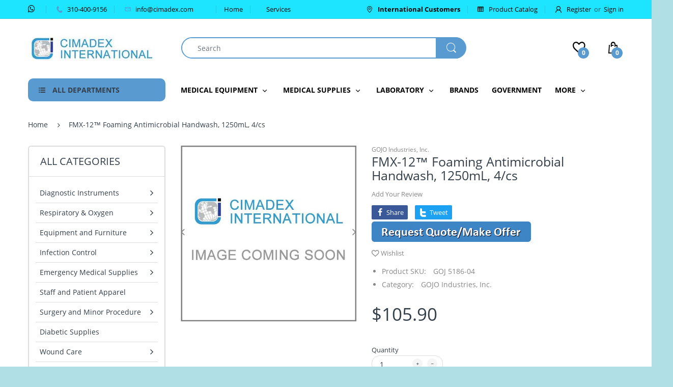

--- FILE ---
content_type: text/html; charset=utf-8
request_url: https://www.cimadex.com/products/fmx-12%E2%84%A2-foaming-antimicrobial-handwash-1250ml-4-cs
body_size: 45155
content:
<!doctype html>
<!--[if IE 8]><html lang="en" class="ie8 js"> <![endif]-->
<!--[if (gt IE 9)|!(IE)]><!--><html lang="en" class="js"> <!--<![endif]-->

<head>
	<!-- Added by AVADA SEO Suite -->
	

	<!-- /Added by AVADA SEO Suite -->
  <!-- Google tag (gtag.js) -->
<script async src="https://www.googletagmanager.com/gtag/js?id=G-PDNBVTP4NR"></script>
<script>
  window.dataLayer = window.dataLayer || [];
  function gtag(){dataLayer.push(arguments);}
  gtag('js', new Date());

  gtag('config', 'G-PDNBVTP4NR');
</script>
  <script id="mcjs">!function(c,h,i,m,p){m=c.createElement(h),p=c.getElementsByTagName(h)[0],m.async=1,m.src=i,p.parentNode.insertBefore(m,p)}(document,"script","https://chimpstatic.com/mcjs-connected/js/users/f50ba3358f0304c282761dac4/521bf498a4c254d88b2a72edb.js");</script>
  <meta charset="UTF-8">
  <meta http-equiv="Content-Type" content="text/html; charset=utf-8">
  <meta name="viewport" content="width=device-width, initial-scale=1, minimum-scale=1, maximum-scale=1, user-scalable=0" />
  <link rel="canonical" href="https://www.cimadex.com/products/fmx-12%e2%84%a2-foaming-antimicrobial-handwash-1250ml-4-cs" />
  
  <link rel="shortcut icon" href="//www.cimadex.com/cdn/shop/files/Cimadex_Logo_32x32.jpg?v=1614291320" type="image/png">

  
  
  <title>FMX-12™ Foaming Antimicrobial Handwash, 1250mL, 4/cs
    
    
    
    
    
      &ndash; Cimadex</title>

  
    <meta name="description" content="Usually ships in 5-7 business days">
  

  <!-- /snippets/social-meta-tags.liquid -->




<meta property="og:site_name" content="Cimadex">
<meta property="og:url" content="https://www.cimadex.com/products/fmx-12%e2%84%a2-foaming-antimicrobial-handwash-1250ml-4-cs">
<meta property="og:title" content="FMX-12™ Foaming Antimicrobial Handwash, 1250mL, 4/cs">
<meta property="og:type" content="product">
<meta property="og:description" content="Usually ships in 5-7 business days">

  <meta property="og:price:amount" content="105.90">
  <meta property="og:price:currency" content="USD">

<meta property="og:image" content="http://www.cimadex.com/cdn/shop/files/image_coming_soon2_3_2048x2048_39f85db6-0668-4986-96c9-102e673ee016_1200x1200.jpg?v=1729274600">
<meta property="og:image:secure_url" content="https://www.cimadex.com/cdn/shop/files/image_coming_soon2_3_2048x2048_39f85db6-0668-4986-96c9-102e673ee016_1200x1200.jpg?v=1729274600">


<meta name="twitter:card" content="summary_large_image">
<meta name="twitter:title" content="FMX-12™ Foaming Antimicrobial Handwash, 1250mL, 4/cs">
<meta name="twitter:description" content="Usually ships in 5-7 business days">

  
  <link rel="preconnect dns-prefetch" href="https://apps.arenatheme.com">
  <link rel="preconnect dns-prefetch" href="https://fonts.shopifycdn.com">
  <link rel="preconnect dns-prefetch" href="https://cdn.shopify.com">
  <link rel="preconnect dns-prefetch" href="https://v.shopify.com">
  <link rel="preconnect dns-prefetch" href="https://cdn.shopifycloud.com">
   <link rel="preconnect dns-prefetch" href="https://apps.arenatheme.com/">

  
    <link rel="preconnect dns-prefetch" href="https://productreviews.shopifycdn.com">
  
  
  
  <!-- header-css-file  ================================================== -->
  
  
  
  <link href="//www.cimadex.com/cdn/shop/t/17/assets/arenafont.css?v=3745265221917389031571414798" rel="stylesheet" type="text/css" media="all"> 

  
  
  
    <link href="//www.cimadex.com/cdn/shop/t/17/assets/vendor.css?v=359484558474589141571414798" rel="stylesheet" type="text/css" media="all">
    <link href="//www.cimadex.com/cdn/shop/t/17/assets/styles.scss.css?v=172050283123614618151701333532" rel="stylesheet" type="text/css" media="all">
    <link href="//www.cimadex.com/cdn/shop/t/17/assets/themes.scss.css?v=110430219582572341071701333532" rel="stylesheet" type="text/css" media="all"> 
  
  
  <link href="//www.cimadex.com/cdn/shop/t/17/assets/bc_wl_cp_style.scss.css?v=172879242641943902421571414798" rel="stylesheet" type="text/css" media="all" />
  <!--[if (gt IE 9)|!(IE)]><!--><script async src="//www.cimadex.com/cdn/shop/t/17/assets/lazysizes.min.js?v=175437620293662084631571414760" async></script><!--<![endif]-->
  <!--[if lte IE 9]><script src="//www.cimadex.com/cdn/shop/t/17/assets/lazysizes.min.js?v=175437620293662084631571414760"></script><![endif]-->
  
  
  
  
  <script type="text/javascript">
	let customerLogged = '';
	let bc_wl_cp_config = {
		// Compare Setting
		enable_compare: true,
		number_product_compare: 2,
		compare_add_class: '.add-to-compare .add-product-compare',
		compare_show_class: '.show-compare',
		compare_layout_type: 'page',
		compare_translate: {
			t_features_title: 'Features',
			t_availability_title: 'Availability',
			t_add_to_cart: 'Add to cart',
			t_view_detail: 'View',
			t_option_title: 'Options',
			t_vendor_title: 'Vendor',
			t_collection_title: 'Collection',
			t_rating_title: 'Rating',
		},
		compare_showing_option: {
			show_availability: true,
			show_option: true,
			show_vendor: true,
			show_collection: true,
			show_rating: true,
		},
		// Wishlist Setting
		enable_wishlist: true,
		number_product_wishlist: 2,
		wishlist_add_class: '.add-to-wishlist .add-product-wishlist',
		wishlist_show_class: '.show-wishlist',
      wishlist_translate: {
        login: `Please login first to use wishlist function`,
        added: `This product has already been added to wishlist`,
        limit: 'Only ${maxAllow} products allowed to add to wishlist'
      }
	}
</script>

  <script>window.performance && window.performance.mark && window.performance.mark('shopify.content_for_header.start');</script><meta id="shopify-digital-wallet" name="shopify-digital-wallet" content="/24546743/digital_wallets/dialog">
<meta name="shopify-checkout-api-token" content="49713824f8598330cafd24606095f3a9">
<meta id="in-context-paypal-metadata" data-shop-id="24546743" data-venmo-supported="true" data-environment="production" data-locale="en_US" data-paypal-v4="true" data-currency="USD">
<link rel="alternate" type="application/json+oembed" href="https://www.cimadex.com/products/fmx-12%e2%84%a2-foaming-antimicrobial-handwash-1250ml-4-cs.oembed">
<script async="async" src="/checkouts/internal/preloads.js?locale=en-US"></script>
<script id="shopify-features" type="application/json">{"accessToken":"49713824f8598330cafd24606095f3a9","betas":["rich-media-storefront-analytics"],"domain":"www.cimadex.com","predictiveSearch":true,"shopId":24546743,"locale":"en"}</script>
<script>var Shopify = Shopify || {};
Shopify.shop = "cimadex.myshopify.com";
Shopify.locale = "en";
Shopify.currency = {"active":"USD","rate":"1.0"};
Shopify.country = "US";
Shopify.theme = {"name":"Cimadex","id":78187102311,"schema_name":"Electro","schema_version":"5.0","theme_store_id":null,"role":"main"};
Shopify.theme.handle = "null";
Shopify.theme.style = {"id":null,"handle":null};
Shopify.cdnHost = "www.cimadex.com/cdn";
Shopify.routes = Shopify.routes || {};
Shopify.routes.root = "/";</script>
<script type="module">!function(o){(o.Shopify=o.Shopify||{}).modules=!0}(window);</script>
<script>!function(o){function n(){var o=[];function n(){o.push(Array.prototype.slice.apply(arguments))}return n.q=o,n}var t=o.Shopify=o.Shopify||{};t.loadFeatures=n(),t.autoloadFeatures=n()}(window);</script>
<script id="shop-js-analytics" type="application/json">{"pageType":"product"}</script>
<script defer="defer" async type="module" src="//www.cimadex.com/cdn/shopifycloud/shop-js/modules/v2/client.init-shop-cart-sync_C5BV16lS.en.esm.js"></script>
<script defer="defer" async type="module" src="//www.cimadex.com/cdn/shopifycloud/shop-js/modules/v2/chunk.common_CygWptCX.esm.js"></script>
<script type="module">
  await import("//www.cimadex.com/cdn/shopifycloud/shop-js/modules/v2/client.init-shop-cart-sync_C5BV16lS.en.esm.js");
await import("//www.cimadex.com/cdn/shopifycloud/shop-js/modules/v2/chunk.common_CygWptCX.esm.js");

  window.Shopify.SignInWithShop?.initShopCartSync?.({"fedCMEnabled":true,"windoidEnabled":true});

</script>
<script>(function() {
  var isLoaded = false;
  function asyncLoad() {
    if (isLoaded) return;
    isLoaded = true;
    var urls = ["\/\/d1liekpayvooaz.cloudfront.net\/apps\/customizery\/customizery.js?shop=cimadex.myshopify.com","https:\/\/chimpstatic.com\/mcjs-connected\/js\/users\/f50ba3358f0304c282761dac4\/c204fcaa3383d20e870ce19ea.js?shop=cimadex.myshopify.com","https:\/\/cdn.autoketing.org\/sdk-cdn\/currency-convert\/dist\/currency-convert-embed.js?t=1617651996407005755\u0026shop=cimadex.myshopify.com"];
    for (var i = 0; i < urls.length; i++) {
      var s = document.createElement('script');
      s.type = 'text/javascript';
      s.async = true;
      s.src = urls[i];
      var x = document.getElementsByTagName('script')[0];
      x.parentNode.insertBefore(s, x);
    }
  };
  if(window.attachEvent) {
    window.attachEvent('onload', asyncLoad);
  } else {
    window.addEventListener('load', asyncLoad, false);
  }
})();</script>
<script id="__st">var __st={"a":24546743,"offset":-28800,"reqid":"80bfccd6-2b7f-4e26-958b-496389cc3c40-1768645681","pageurl":"www.cimadex.com\/products\/fmx-12%E2%84%A2-foaming-antimicrobial-handwash-1250ml-4-cs","u":"dcd08636812b","p":"product","rtyp":"product","rid":6566143590503};</script>
<script>window.ShopifyPaypalV4VisibilityTracking = true;</script>
<script id="captcha-bootstrap">!function(){'use strict';const t='contact',e='account',n='new_comment',o=[[t,t],['blogs',n],['comments',n],[t,'customer']],c=[[e,'customer_login'],[e,'guest_login'],[e,'recover_customer_password'],[e,'create_customer']],r=t=>t.map((([t,e])=>`form[action*='/${t}']:not([data-nocaptcha='true']) input[name='form_type'][value='${e}']`)).join(','),a=t=>()=>t?[...document.querySelectorAll(t)].map((t=>t.form)):[];function s(){const t=[...o],e=r(t);return a(e)}const i='password',u='form_key',d=['recaptcha-v3-token','g-recaptcha-response','h-captcha-response',i],f=()=>{try{return window.sessionStorage}catch{return}},m='__shopify_v',_=t=>t.elements[u];function p(t,e,n=!1){try{const o=window.sessionStorage,c=JSON.parse(o.getItem(e)),{data:r}=function(t){const{data:e,action:n}=t;return t[m]||n?{data:e,action:n}:{data:t,action:n}}(c);for(const[e,n]of Object.entries(r))t.elements[e]&&(t.elements[e].value=n);n&&o.removeItem(e)}catch(o){console.error('form repopulation failed',{error:o})}}const l='form_type',E='cptcha';function T(t){t.dataset[E]=!0}const w=window,h=w.document,L='Shopify',v='ce_forms',y='captcha';let A=!1;((t,e)=>{const n=(g='f06e6c50-85a8-45c8-87d0-21a2b65856fe',I='https://cdn.shopify.com/shopifycloud/storefront-forms-hcaptcha/ce_storefront_forms_captcha_hcaptcha.v1.5.2.iife.js',D={infoText:'Protected by hCaptcha',privacyText:'Privacy',termsText:'Terms'},(t,e,n)=>{const o=w[L][v],c=o.bindForm;if(c)return c(t,g,e,D).then(n);var r;o.q.push([[t,g,e,D],n]),r=I,A||(h.body.append(Object.assign(h.createElement('script'),{id:'captcha-provider',async:!0,src:r})),A=!0)});var g,I,D;w[L]=w[L]||{},w[L][v]=w[L][v]||{},w[L][v].q=[],w[L][y]=w[L][y]||{},w[L][y].protect=function(t,e){n(t,void 0,e),T(t)},Object.freeze(w[L][y]),function(t,e,n,w,h,L){const[v,y,A,g]=function(t,e,n){const i=e?o:[],u=t?c:[],d=[...i,...u],f=r(d),m=r(i),_=r(d.filter((([t,e])=>n.includes(e))));return[a(f),a(m),a(_),s()]}(w,h,L),I=t=>{const e=t.target;return e instanceof HTMLFormElement?e:e&&e.form},D=t=>v().includes(t);t.addEventListener('submit',(t=>{const e=I(t);if(!e)return;const n=D(e)&&!e.dataset.hcaptchaBound&&!e.dataset.recaptchaBound,o=_(e),c=g().includes(e)&&(!o||!o.value);(n||c)&&t.preventDefault(),c&&!n&&(function(t){try{if(!f())return;!function(t){const e=f();if(!e)return;const n=_(t);if(!n)return;const o=n.value;o&&e.removeItem(o)}(t);const e=Array.from(Array(32),(()=>Math.random().toString(36)[2])).join('');!function(t,e){_(t)||t.append(Object.assign(document.createElement('input'),{type:'hidden',name:u})),t.elements[u].value=e}(t,e),function(t,e){const n=f();if(!n)return;const o=[...t.querySelectorAll(`input[type='${i}']`)].map((({name:t})=>t)),c=[...d,...o],r={};for(const[a,s]of new FormData(t).entries())c.includes(a)||(r[a]=s);n.setItem(e,JSON.stringify({[m]:1,action:t.action,data:r}))}(t,e)}catch(e){console.error('failed to persist form',e)}}(e),e.submit())}));const S=(t,e)=>{t&&!t.dataset[E]&&(n(t,e.some((e=>e===t))),T(t))};for(const o of['focusin','change'])t.addEventListener(o,(t=>{const e=I(t);D(e)&&S(e,y())}));const B=e.get('form_key'),M=e.get(l),P=B&&M;t.addEventListener('DOMContentLoaded',(()=>{const t=y();if(P)for(const e of t)e.elements[l].value===M&&p(e,B);[...new Set([...A(),...v().filter((t=>'true'===t.dataset.shopifyCaptcha))])].forEach((e=>S(e,t)))}))}(h,new URLSearchParams(w.location.search),n,t,e,['guest_login'])})(!0,!0)}();</script>
<script integrity="sha256-4kQ18oKyAcykRKYeNunJcIwy7WH5gtpwJnB7kiuLZ1E=" data-source-attribution="shopify.loadfeatures" defer="defer" src="//www.cimadex.com/cdn/shopifycloud/storefront/assets/storefront/load_feature-a0a9edcb.js" crossorigin="anonymous"></script>
<script data-source-attribution="shopify.dynamic_checkout.dynamic.init">var Shopify=Shopify||{};Shopify.PaymentButton=Shopify.PaymentButton||{isStorefrontPortableWallets:!0,init:function(){window.Shopify.PaymentButton.init=function(){};var t=document.createElement("script");t.src="https://www.cimadex.com/cdn/shopifycloud/portable-wallets/latest/portable-wallets.en.js",t.type="module",document.head.appendChild(t)}};
</script>
<script data-source-attribution="shopify.dynamic_checkout.buyer_consent">
  function portableWalletsHideBuyerConsent(e){var t=document.getElementById("shopify-buyer-consent"),n=document.getElementById("shopify-subscription-policy-button");t&&n&&(t.classList.add("hidden"),t.setAttribute("aria-hidden","true"),n.removeEventListener("click",e))}function portableWalletsShowBuyerConsent(e){var t=document.getElementById("shopify-buyer-consent"),n=document.getElementById("shopify-subscription-policy-button");t&&n&&(t.classList.remove("hidden"),t.removeAttribute("aria-hidden"),n.addEventListener("click",e))}window.Shopify?.PaymentButton&&(window.Shopify.PaymentButton.hideBuyerConsent=portableWalletsHideBuyerConsent,window.Shopify.PaymentButton.showBuyerConsent=portableWalletsShowBuyerConsent);
</script>
<script data-source-attribution="shopify.dynamic_checkout.cart.bootstrap">document.addEventListener("DOMContentLoaded",(function(){function t(){return document.querySelector("shopify-accelerated-checkout-cart, shopify-accelerated-checkout")}if(t())Shopify.PaymentButton.init();else{new MutationObserver((function(e,n){t()&&(Shopify.PaymentButton.init(),n.disconnect())})).observe(document.body,{childList:!0,subtree:!0})}}));
</script>
<link id="shopify-accelerated-checkout-styles" rel="stylesheet" media="screen" href="https://www.cimadex.com/cdn/shopifycloud/portable-wallets/latest/accelerated-checkout-backwards-compat.css" crossorigin="anonymous">
<style id="shopify-accelerated-checkout-cart">
        #shopify-buyer-consent {
  margin-top: 1em;
  display: inline-block;
  width: 100%;
}

#shopify-buyer-consent.hidden {
  display: none;
}

#shopify-subscription-policy-button {
  background: none;
  border: none;
  padding: 0;
  text-decoration: underline;
  font-size: inherit;
  cursor: pointer;
}

#shopify-subscription-policy-button::before {
  box-shadow: none;
}

      </style>

<script>window.performance && window.performance.mark && window.performance.mark('shopify.content_for_header.end');</script>

  
<link type="text/css" rel="stylesheet" charset="UTF-8" href="https://stackpath.bootstrapcdn.com/font-awesome/4.7.0/css/font-awesome.min.css">
  <!-- "snippets/judgeme_core.liquid" was not rendered, the associated app was uninstalled -->

        <script>
        window.bucksCC = window.bucksCC || {};
        window.bucksCC.config = {}; window.bucksCC.reConvert = function () {};
        "function"!=typeof Object.assign&&(Object.assign=function(n){if(null==n)throw new TypeError("Cannot convert undefined or null to object");for(var r=Object(n),t=1;t<arguments.length;t++){var e=arguments[t];if(null!=e)for(var o in e)e.hasOwnProperty(o)&&(r[o]=e[o])}return r});
        Object.assign(window.bucksCC.config, {"active":false,"autoSwitchCurrencyLocationBased":true,"autoSwitchOnlyToPreferredCurrency":true,"backgroundColor":"rgba(255,255,255,1)","borderStyle":"boxShadow","cartNotificationBackgroundColor":"rgba(251,245,245,1)","cartNotificationMessage":"We process all orders in {STORE_CURRENCY} and you will be checkout using the most current exchange rates.","cartNotificationStatus":false,"cartNotificationTextColor":"rgba(30,30,30,1)","customOptionsPlacement":true,"customOptionsPlacementMobile":true,"customPosition":"","darkMode":false,"defaultCurrencyRounding":false,"displayPosition":"bottom_left","displayPositionType":"floating","expertSettings":"{\"css\":\"<style>\\nfont-size: 35px;\\n</style>\"}","flagDisplayOption":"showFlagAndCurrency","flagStyle":"modern","flagTheme":"rounded","hoverColor":"rgba(255,255,255,1)","instantLoader":false,"mobileCustomPosition":"","mobileDisplayPosition":"bottom_left","mobileDisplayPositionType":"floating","mobilePositionPlacement":"after","moneyWithCurrencyFormat":true,"optionsPlacementType":"left_upwards","optionsPlacementTypeMobile":"left_downwards","positionPlacement":"after","priceRoundingType":"none","roundingDecimal":0.99,"selectedCurrencies":"[{\"USD\":\"US Dollar (USD)\"},{\"EUR\":\"Euro (EUR)\"},{\"GBP\":\"British Pound (GBP)\"},{\"CAD\":\"Canadian Dollar (CAD)\"},{\"AUD\":\"Australian Dollar (AUD)\"}]","showCurrencyCodesOnly":true,"showInDesktop":true,"showInMobileDevice":true,"showOriginalPriceOnMouseHover":false,"textColor":"rgba(30,30,30,1)","themeType":"modernLayered","userCurrency":""}, { money_format: "\u003cspan class=money\u003e${{amount}}\u003c\/span\u003e", money_with_currency_format: "\u003cspan class=money\u003e${{amount}} USD\u003c\/span\u003e", userCurrency: "USD" }); window.bucksCC.config.multiCurrencies = [];  window.bucksCC.config.multiCurrencies = "USD".split(',') || ''; window.bucksCC.config.cartCurrency = "USD" || '';  
        </script>
            
<!-- BEGIN app block: shopify://apps/avada-seo-suite/blocks/avada-seo/15507c6e-1aa3-45d3-b698-7e175e033440 --><script>
  window.AVADA_SEO_ENABLED = true;
</script><!-- BEGIN app snippet: avada-broken-link-manager --><!-- END app snippet --><!-- BEGIN app snippet: avada-seo-site --><!-- END app snippet --><!-- BEGIN app snippet: avada-robot-onpage --><!-- Avada SEO Robot Onpage -->












<!-- END app snippet --><!-- BEGIN app snippet: avada-frequently-asked-questions -->







<!-- END app snippet --><!-- BEGIN app snippet: avada-custom-css --> <!-- BEGIN Avada SEO custom CSS END -->


<!-- END Avada SEO custom CSS END -->
<!-- END app snippet --><!-- BEGIN app snippet: avada-loading --><style>
  @keyframes avada-rotate {
    0% { transform: rotate(0); }
    100% { transform: rotate(360deg); }
  }

  @keyframes avada-fade-out {
    0% { opacity: 1; visibility: visible; }
    100% { opacity: 0; visibility: hidden; }
  }

  .Avada-LoadingScreen {
    display: none;
    width: 100%;
    height: 100vh;
    top: 0;
    position: fixed;
    z-index: 9999;
    display: flex;
    align-items: center;
    justify-content: center;
  
    background-image: url();
    background-position: center;
    background-size: cover;
    background-repeat: no-repeat;
  
  }

  .Avada-LoadingScreen svg {
    animation: avada-rotate 1s linear infinite;
    width: px;
    height: px;
  }
</style>
<script>
  const themeId = Shopify.theme.id;
  const loadingSettingsValue = null;
  const loadingType = loadingSettingsValue?.loadingType;
  function renderLoading() {
    new MutationObserver((mutations, observer) => {
      if (document.body) {
        observer.disconnect();
        const loadingDiv = document.createElement('div');
        loadingDiv.className = 'Avada-LoadingScreen';
        if(loadingType === 'custom_logo' || loadingType === 'favicon_logo') {
          const srcLoadingImage = loadingSettingsValue?.customLogoThemeIds[themeId] || '';
          if(srcLoadingImage) {
            loadingDiv.innerHTML = `
            <img alt="Avada logo"  height="600px" loading="eager" fetchpriority="high"
              src="${srcLoadingImage}&width=600"
              width="600px" />
              `
          }
        }
        if(loadingType === 'circle') {
          loadingDiv.innerHTML = `
        <svg viewBox="0 0 40 40" fill="none" xmlns="http://www.w3.org/2000/svg">
          <path d="M20 3.75C11.0254 3.75 3.75 11.0254 3.75 20C3.75 21.0355 2.91053 21.875 1.875 21.875C0.839475 21.875 0 21.0355 0 20C0 8.9543 8.9543 0 20 0C31.0457 0 40 8.9543 40 20C40 31.0457 31.0457 40 20 40C18.9645 40 18.125 39.1605 18.125 38.125C18.125 37.0895 18.9645 36.25 20 36.25C28.9748 36.25 36.25 28.9748 36.25 20C36.25 11.0254 28.9748 3.75 20 3.75Z" fill=""/>
        </svg>
      `;
        }

        document.body.insertBefore(loadingDiv, document.body.firstChild || null);
        const e = '';
        const t = '';
        const o = 'first' === t;
        const a = sessionStorage.getItem('isShowLoadingAvada');
        const n = document.querySelector('.Avada-LoadingScreen');
        if (a && o) return (n.style.display = 'none');
        n.style.display = 'flex';
        const i = document.body;
        i.style.overflow = 'hidden';
        const l = () => {
          i.style.overflow = 'auto';
          n.style.animation = 'avada-fade-out 1s ease-out forwards';
          setTimeout(() => {
            n.style.display = 'none';
          }, 1000);
        };
        if ((o && !a && sessionStorage.setItem('isShowLoadingAvada', true), 'duration_auto' === e)) {
          window.onload = function() {
            l();
          };
          return;
        }
        setTimeout(() => {
          l();
        }, 1000 * e);
      }
    }).observe(document.documentElement, { childList: true, subtree: true });
  };
  function isNullish(value) {
    return value === null || value === undefined;
  }
  const themeIds = '';
  const themeIdsArray = themeIds ? themeIds.split(',') : [];

  if(!isNullish(themeIds) && themeIdsArray.includes(themeId.toString()) && loadingSettingsValue?.enabled) {
    renderLoading();
  }

  if(isNullish(loadingSettingsValue?.themeIds) && loadingSettingsValue?.enabled) {
    renderLoading();
  }
</script>
<!-- END app snippet --><!-- BEGIN app snippet: avada-seo-social-post --><!-- END app snippet -->
<!-- END app block --><!-- BEGIN app block: shopify://apps/minmaxify-order-limits/blocks/app-embed-block/3acfba32-89f3-4377-ae20-cbb9abc48475 --><script type="text/javascript" src="https://limits.minmaxify.com/cimadex.myshopify.com?v=74d&r=20220811184217"></script>

<!-- END app block --><link href="https://monorail-edge.shopifysvc.com" rel="dns-prefetch">
<script>(function(){if ("sendBeacon" in navigator && "performance" in window) {try {var session_token_from_headers = performance.getEntriesByType('navigation')[0].serverTiming.find(x => x.name == '_s').description;} catch {var session_token_from_headers = undefined;}var session_cookie_matches = document.cookie.match(/_shopify_s=([^;]*)/);var session_token_from_cookie = session_cookie_matches && session_cookie_matches.length === 2 ? session_cookie_matches[1] : "";var session_token = session_token_from_headers || session_token_from_cookie || "";function handle_abandonment_event(e) {var entries = performance.getEntries().filter(function(entry) {return /monorail-edge.shopifysvc.com/.test(entry.name);});if (!window.abandonment_tracked && entries.length === 0) {window.abandonment_tracked = true;var currentMs = Date.now();var navigation_start = performance.timing.navigationStart;var payload = {shop_id: 24546743,url: window.location.href,navigation_start,duration: currentMs - navigation_start,session_token,page_type: "product"};window.navigator.sendBeacon("https://monorail-edge.shopifysvc.com/v1/produce", JSON.stringify({schema_id: "online_store_buyer_site_abandonment/1.1",payload: payload,metadata: {event_created_at_ms: currentMs,event_sent_at_ms: currentMs}}));}}window.addEventListener('pagehide', handle_abandonment_event);}}());</script>
<script id="web-pixels-manager-setup">(function e(e,d,r,n,o){if(void 0===o&&(o={}),!Boolean(null===(a=null===(i=window.Shopify)||void 0===i?void 0:i.analytics)||void 0===a?void 0:a.replayQueue)){var i,a;window.Shopify=window.Shopify||{};var t=window.Shopify;t.analytics=t.analytics||{};var s=t.analytics;s.replayQueue=[],s.publish=function(e,d,r){return s.replayQueue.push([e,d,r]),!0};try{self.performance.mark("wpm:start")}catch(e){}var l=function(){var e={modern:/Edge?\/(1{2}[4-9]|1[2-9]\d|[2-9]\d{2}|\d{4,})\.\d+(\.\d+|)|Firefox\/(1{2}[4-9]|1[2-9]\d|[2-9]\d{2}|\d{4,})\.\d+(\.\d+|)|Chrom(ium|e)\/(9{2}|\d{3,})\.\d+(\.\d+|)|(Maci|X1{2}).+ Version\/(15\.\d+|(1[6-9]|[2-9]\d|\d{3,})\.\d+)([,.]\d+|)( \(\w+\)|)( Mobile\/\w+|) Safari\/|Chrome.+OPR\/(9{2}|\d{3,})\.\d+\.\d+|(CPU[ +]OS|iPhone[ +]OS|CPU[ +]iPhone|CPU IPhone OS|CPU iPad OS)[ +]+(15[._]\d+|(1[6-9]|[2-9]\d|\d{3,})[._]\d+)([._]\d+|)|Android:?[ /-](13[3-9]|1[4-9]\d|[2-9]\d{2}|\d{4,})(\.\d+|)(\.\d+|)|Android.+Firefox\/(13[5-9]|1[4-9]\d|[2-9]\d{2}|\d{4,})\.\d+(\.\d+|)|Android.+Chrom(ium|e)\/(13[3-9]|1[4-9]\d|[2-9]\d{2}|\d{4,})\.\d+(\.\d+|)|SamsungBrowser\/([2-9]\d|\d{3,})\.\d+/,legacy:/Edge?\/(1[6-9]|[2-9]\d|\d{3,})\.\d+(\.\d+|)|Firefox\/(5[4-9]|[6-9]\d|\d{3,})\.\d+(\.\d+|)|Chrom(ium|e)\/(5[1-9]|[6-9]\d|\d{3,})\.\d+(\.\d+|)([\d.]+$|.*Safari\/(?![\d.]+ Edge\/[\d.]+$))|(Maci|X1{2}).+ Version\/(10\.\d+|(1[1-9]|[2-9]\d|\d{3,})\.\d+)([,.]\d+|)( \(\w+\)|)( Mobile\/\w+|) Safari\/|Chrome.+OPR\/(3[89]|[4-9]\d|\d{3,})\.\d+\.\d+|(CPU[ +]OS|iPhone[ +]OS|CPU[ +]iPhone|CPU IPhone OS|CPU iPad OS)[ +]+(10[._]\d+|(1[1-9]|[2-9]\d|\d{3,})[._]\d+)([._]\d+|)|Android:?[ /-](13[3-9]|1[4-9]\d|[2-9]\d{2}|\d{4,})(\.\d+|)(\.\d+|)|Mobile Safari.+OPR\/([89]\d|\d{3,})\.\d+\.\d+|Android.+Firefox\/(13[5-9]|1[4-9]\d|[2-9]\d{2}|\d{4,})\.\d+(\.\d+|)|Android.+Chrom(ium|e)\/(13[3-9]|1[4-9]\d|[2-9]\d{2}|\d{4,})\.\d+(\.\d+|)|Android.+(UC? ?Browser|UCWEB|U3)[ /]?(15\.([5-9]|\d{2,})|(1[6-9]|[2-9]\d|\d{3,})\.\d+)\.\d+|SamsungBrowser\/(5\.\d+|([6-9]|\d{2,})\.\d+)|Android.+MQ{2}Browser\/(14(\.(9|\d{2,})|)|(1[5-9]|[2-9]\d|\d{3,})(\.\d+|))(\.\d+|)|K[Aa][Ii]OS\/(3\.\d+|([4-9]|\d{2,})\.\d+)(\.\d+|)/},d=e.modern,r=e.legacy,n=navigator.userAgent;return n.match(d)?"modern":n.match(r)?"legacy":"unknown"}(),u="modern"===l?"modern":"legacy",c=(null!=n?n:{modern:"",legacy:""})[u],f=function(e){return[e.baseUrl,"/wpm","/b",e.hashVersion,"modern"===e.buildTarget?"m":"l",".js"].join("")}({baseUrl:d,hashVersion:r,buildTarget:u}),m=function(e){var d=e.version,r=e.bundleTarget,n=e.surface,o=e.pageUrl,i=e.monorailEndpoint;return{emit:function(e){var a=e.status,t=e.errorMsg,s=(new Date).getTime(),l=JSON.stringify({metadata:{event_sent_at_ms:s},events:[{schema_id:"web_pixels_manager_load/3.1",payload:{version:d,bundle_target:r,page_url:o,status:a,surface:n,error_msg:t},metadata:{event_created_at_ms:s}}]});if(!i)return console&&console.warn&&console.warn("[Web Pixels Manager] No Monorail endpoint provided, skipping logging."),!1;try{return self.navigator.sendBeacon.bind(self.navigator)(i,l)}catch(e){}var u=new XMLHttpRequest;try{return u.open("POST",i,!0),u.setRequestHeader("Content-Type","text/plain"),u.send(l),!0}catch(e){return console&&console.warn&&console.warn("[Web Pixels Manager] Got an unhandled error while logging to Monorail."),!1}}}}({version:r,bundleTarget:l,surface:e.surface,pageUrl:self.location.href,monorailEndpoint:e.monorailEndpoint});try{o.browserTarget=l,function(e){var d=e.src,r=e.async,n=void 0===r||r,o=e.onload,i=e.onerror,a=e.sri,t=e.scriptDataAttributes,s=void 0===t?{}:t,l=document.createElement("script"),u=document.querySelector("head"),c=document.querySelector("body");if(l.async=n,l.src=d,a&&(l.integrity=a,l.crossOrigin="anonymous"),s)for(var f in s)if(Object.prototype.hasOwnProperty.call(s,f))try{l.dataset[f]=s[f]}catch(e){}if(o&&l.addEventListener("load",o),i&&l.addEventListener("error",i),u)u.appendChild(l);else{if(!c)throw new Error("Did not find a head or body element to append the script");c.appendChild(l)}}({src:f,async:!0,onload:function(){if(!function(){var e,d;return Boolean(null===(d=null===(e=window.Shopify)||void 0===e?void 0:e.analytics)||void 0===d?void 0:d.initialized)}()){var d=window.webPixelsManager.init(e)||void 0;if(d){var r=window.Shopify.analytics;r.replayQueue.forEach((function(e){var r=e[0],n=e[1],o=e[2];d.publishCustomEvent(r,n,o)})),r.replayQueue=[],r.publish=d.publishCustomEvent,r.visitor=d.visitor,r.initialized=!0}}},onerror:function(){return m.emit({status:"failed",errorMsg:"".concat(f," has failed to load")})},sri:function(e){var d=/^sha384-[A-Za-z0-9+/=]+$/;return"string"==typeof e&&d.test(e)}(c)?c:"",scriptDataAttributes:o}),m.emit({status:"loading"})}catch(e){m.emit({status:"failed",errorMsg:(null==e?void 0:e.message)||"Unknown error"})}}})({shopId: 24546743,storefrontBaseUrl: "https://www.cimadex.com",extensionsBaseUrl: "https://extensions.shopifycdn.com/cdn/shopifycloud/web-pixels-manager",monorailEndpoint: "https://monorail-edge.shopifysvc.com/unstable/produce_batch",surface: "storefront-renderer",enabledBetaFlags: ["2dca8a86"],webPixelsConfigList: [{"id":"64061543","eventPayloadVersion":"v1","runtimeContext":"LAX","scriptVersion":"1","type":"CUSTOM","privacyPurposes":["ANALYTICS"],"name":"Google Analytics tag (migrated)"},{"id":"shopify-app-pixel","configuration":"{}","eventPayloadVersion":"v1","runtimeContext":"STRICT","scriptVersion":"0450","apiClientId":"shopify-pixel","type":"APP","privacyPurposes":["ANALYTICS","MARKETING"]},{"id":"shopify-custom-pixel","eventPayloadVersion":"v1","runtimeContext":"LAX","scriptVersion":"0450","apiClientId":"shopify-pixel","type":"CUSTOM","privacyPurposes":["ANALYTICS","MARKETING"]}],isMerchantRequest: false,initData: {"shop":{"name":"Cimadex","paymentSettings":{"currencyCode":"USD"},"myshopifyDomain":"cimadex.myshopify.com","countryCode":"US","storefrontUrl":"https:\/\/www.cimadex.com"},"customer":null,"cart":null,"checkout":null,"productVariants":[{"price":{"amount":105.9,"currencyCode":"USD"},"product":{"title":"FMX-12™ Foaming Antimicrobial Handwash, 1250mL, 4\/cs","vendor":"GOJO Industries, Inc.","id":"6566143590503","untranslatedTitle":"FMX-12™ Foaming Antimicrobial Handwash, 1250mL, 4\/cs","url":"\/products\/fmx-12%E2%84%A2-foaming-antimicrobial-handwash-1250ml-4-cs","type":""},"id":"39373258129511","image":{"src":"\/\/www.cimadex.com\/cdn\/shop\/files\/image_coming_soon2_3_2048x2048_39f85db6-0668-4986-96c9-102e673ee016.jpg?v=1729274600"},"sku":"GOJ 5186-04","title":"Default Title","untranslatedTitle":"Default Title"}],"purchasingCompany":null},},"https://www.cimadex.com/cdn","fcfee988w5aeb613cpc8e4bc33m6693e112",{"modern":"","legacy":""},{"shopId":"24546743","storefrontBaseUrl":"https:\/\/www.cimadex.com","extensionBaseUrl":"https:\/\/extensions.shopifycdn.com\/cdn\/shopifycloud\/web-pixels-manager","surface":"storefront-renderer","enabledBetaFlags":"[\"2dca8a86\"]","isMerchantRequest":"false","hashVersion":"fcfee988w5aeb613cpc8e4bc33m6693e112","publish":"custom","events":"[[\"page_viewed\",{}],[\"product_viewed\",{\"productVariant\":{\"price\":{\"amount\":105.9,\"currencyCode\":\"USD\"},\"product\":{\"title\":\"FMX-12™ Foaming Antimicrobial Handwash, 1250mL, 4\/cs\",\"vendor\":\"GOJO Industries, Inc.\",\"id\":\"6566143590503\",\"untranslatedTitle\":\"FMX-12™ Foaming Antimicrobial Handwash, 1250mL, 4\/cs\",\"url\":\"\/products\/fmx-12%E2%84%A2-foaming-antimicrobial-handwash-1250ml-4-cs\",\"type\":\"\"},\"id\":\"39373258129511\",\"image\":{\"src\":\"\/\/www.cimadex.com\/cdn\/shop\/files\/image_coming_soon2_3_2048x2048_39f85db6-0668-4986-96c9-102e673ee016.jpg?v=1729274600\"},\"sku\":\"GOJ 5186-04\",\"title\":\"Default Title\",\"untranslatedTitle\":\"Default Title\"}}]]"});</script><script>
  window.ShopifyAnalytics = window.ShopifyAnalytics || {};
  window.ShopifyAnalytics.meta = window.ShopifyAnalytics.meta || {};
  window.ShopifyAnalytics.meta.currency = 'USD';
  var meta = {"product":{"id":6566143590503,"gid":"gid:\/\/shopify\/Product\/6566143590503","vendor":"GOJO Industries, Inc.","type":"","handle":"fmx-12™-foaming-antimicrobial-handwash-1250ml-4-cs","variants":[{"id":39373258129511,"price":10590,"name":"FMX-12™ Foaming Antimicrobial Handwash, 1250mL, 4\/cs","public_title":null,"sku":"GOJ 5186-04"}],"remote":false},"page":{"pageType":"product","resourceType":"product","resourceId":6566143590503,"requestId":"80bfccd6-2b7f-4e26-958b-496389cc3c40-1768645681"}};
  for (var attr in meta) {
    window.ShopifyAnalytics.meta[attr] = meta[attr];
  }
</script>
<script class="analytics">
  (function () {
    var customDocumentWrite = function(content) {
      var jquery = null;

      if (window.jQuery) {
        jquery = window.jQuery;
      } else if (window.Checkout && window.Checkout.$) {
        jquery = window.Checkout.$;
      }

      if (jquery) {
        jquery('body').append(content);
      }
    };

    var hasLoggedConversion = function(token) {
      if (token) {
        return document.cookie.indexOf('loggedConversion=' + token) !== -1;
      }
      return false;
    }

    var setCookieIfConversion = function(token) {
      if (token) {
        var twoMonthsFromNow = new Date(Date.now());
        twoMonthsFromNow.setMonth(twoMonthsFromNow.getMonth() + 2);

        document.cookie = 'loggedConversion=' + token + '; expires=' + twoMonthsFromNow;
      }
    }

    var trekkie = window.ShopifyAnalytics.lib = window.trekkie = window.trekkie || [];
    if (trekkie.integrations) {
      return;
    }
    trekkie.methods = [
      'identify',
      'page',
      'ready',
      'track',
      'trackForm',
      'trackLink'
    ];
    trekkie.factory = function(method) {
      return function() {
        var args = Array.prototype.slice.call(arguments);
        args.unshift(method);
        trekkie.push(args);
        return trekkie;
      };
    };
    for (var i = 0; i < trekkie.methods.length; i++) {
      var key = trekkie.methods[i];
      trekkie[key] = trekkie.factory(key);
    }
    trekkie.load = function(config) {
      trekkie.config = config || {};
      trekkie.config.initialDocumentCookie = document.cookie;
      var first = document.getElementsByTagName('script')[0];
      var script = document.createElement('script');
      script.type = 'text/javascript';
      script.onerror = function(e) {
        var scriptFallback = document.createElement('script');
        scriptFallback.type = 'text/javascript';
        scriptFallback.onerror = function(error) {
                var Monorail = {
      produce: function produce(monorailDomain, schemaId, payload) {
        var currentMs = new Date().getTime();
        var event = {
          schema_id: schemaId,
          payload: payload,
          metadata: {
            event_created_at_ms: currentMs,
            event_sent_at_ms: currentMs
          }
        };
        return Monorail.sendRequest("https://" + monorailDomain + "/v1/produce", JSON.stringify(event));
      },
      sendRequest: function sendRequest(endpointUrl, payload) {
        // Try the sendBeacon API
        if (window && window.navigator && typeof window.navigator.sendBeacon === 'function' && typeof window.Blob === 'function' && !Monorail.isIos12()) {
          var blobData = new window.Blob([payload], {
            type: 'text/plain'
          });

          if (window.navigator.sendBeacon(endpointUrl, blobData)) {
            return true;
          } // sendBeacon was not successful

        } // XHR beacon

        var xhr = new XMLHttpRequest();

        try {
          xhr.open('POST', endpointUrl);
          xhr.setRequestHeader('Content-Type', 'text/plain');
          xhr.send(payload);
        } catch (e) {
          console.log(e);
        }

        return false;
      },
      isIos12: function isIos12() {
        return window.navigator.userAgent.lastIndexOf('iPhone; CPU iPhone OS 12_') !== -1 || window.navigator.userAgent.lastIndexOf('iPad; CPU OS 12_') !== -1;
      }
    };
    Monorail.produce('monorail-edge.shopifysvc.com',
      'trekkie_storefront_load_errors/1.1',
      {shop_id: 24546743,
      theme_id: 78187102311,
      app_name: "storefront",
      context_url: window.location.href,
      source_url: "//www.cimadex.com/cdn/s/trekkie.storefront.cd680fe47e6c39ca5d5df5f0a32d569bc48c0f27.min.js"});

        };
        scriptFallback.async = true;
        scriptFallback.src = '//www.cimadex.com/cdn/s/trekkie.storefront.cd680fe47e6c39ca5d5df5f0a32d569bc48c0f27.min.js';
        first.parentNode.insertBefore(scriptFallback, first);
      };
      script.async = true;
      script.src = '//www.cimadex.com/cdn/s/trekkie.storefront.cd680fe47e6c39ca5d5df5f0a32d569bc48c0f27.min.js';
      first.parentNode.insertBefore(script, first);
    };
    trekkie.load(
      {"Trekkie":{"appName":"storefront","development":false,"defaultAttributes":{"shopId":24546743,"isMerchantRequest":null,"themeId":78187102311,"themeCityHash":"5774133532644605620","contentLanguage":"en","currency":"USD","eventMetadataId":"541c1965-6870-49e1-ba9e-ab62a9395ce6"},"isServerSideCookieWritingEnabled":true,"monorailRegion":"shop_domain","enabledBetaFlags":["65f19447"]},"Session Attribution":{},"S2S":{"facebookCapiEnabled":false,"source":"trekkie-storefront-renderer","apiClientId":580111}}
    );

    var loaded = false;
    trekkie.ready(function() {
      if (loaded) return;
      loaded = true;

      window.ShopifyAnalytics.lib = window.trekkie;

      var originalDocumentWrite = document.write;
      document.write = customDocumentWrite;
      try { window.ShopifyAnalytics.merchantGoogleAnalytics.call(this); } catch(error) {};
      document.write = originalDocumentWrite;

      window.ShopifyAnalytics.lib.page(null,{"pageType":"product","resourceType":"product","resourceId":6566143590503,"requestId":"80bfccd6-2b7f-4e26-958b-496389cc3c40-1768645681","shopifyEmitted":true});

      var match = window.location.pathname.match(/checkouts\/(.+)\/(thank_you|post_purchase)/)
      var token = match? match[1]: undefined;
      if (!hasLoggedConversion(token)) {
        setCookieIfConversion(token);
        window.ShopifyAnalytics.lib.track("Viewed Product",{"currency":"USD","variantId":39373258129511,"productId":6566143590503,"productGid":"gid:\/\/shopify\/Product\/6566143590503","name":"FMX-12™ Foaming Antimicrobial Handwash, 1250mL, 4\/cs","price":"105.90","sku":"GOJ 5186-04","brand":"GOJO Industries, Inc.","variant":null,"category":"","nonInteraction":true,"remote":false},undefined,undefined,{"shopifyEmitted":true});
      window.ShopifyAnalytics.lib.track("monorail:\/\/trekkie_storefront_viewed_product\/1.1",{"currency":"USD","variantId":39373258129511,"productId":6566143590503,"productGid":"gid:\/\/shopify\/Product\/6566143590503","name":"FMX-12™ Foaming Antimicrobial Handwash, 1250mL, 4\/cs","price":"105.90","sku":"GOJ 5186-04","brand":"GOJO Industries, Inc.","variant":null,"category":"","nonInteraction":true,"remote":false,"referer":"https:\/\/www.cimadex.com\/products\/fmx-12%E2%84%A2-foaming-antimicrobial-handwash-1250ml-4-cs"});
      }
    });


        var eventsListenerScript = document.createElement('script');
        eventsListenerScript.async = true;
        eventsListenerScript.src = "//www.cimadex.com/cdn/shopifycloud/storefront/assets/shop_events_listener-3da45d37.js";
        document.getElementsByTagName('head')[0].appendChild(eventsListenerScript);

})();</script>
  <script>
  if (!window.ga || (window.ga && typeof window.ga !== 'function')) {
    window.ga = function ga() {
      (window.ga.q = window.ga.q || []).push(arguments);
      if (window.Shopify && window.Shopify.analytics && typeof window.Shopify.analytics.publish === 'function') {
        window.Shopify.analytics.publish("ga_stub_called", {}, {sendTo: "google_osp_migration"});
      }
      console.error("Shopify's Google Analytics stub called with:", Array.from(arguments), "\nSee https://help.shopify.com/manual/promoting-marketing/pixels/pixel-migration#google for more information.");
    };
    if (window.Shopify && window.Shopify.analytics && typeof window.Shopify.analytics.publish === 'function') {
      window.Shopify.analytics.publish("ga_stub_initialized", {}, {sendTo: "google_osp_migration"});
    }
  }
</script>
<script
  defer
  src="https://www.cimadex.com/cdn/shopifycloud/perf-kit/shopify-perf-kit-3.0.4.min.js"
  data-application="storefront-renderer"
  data-shop-id="24546743"
  data-render-region="gcp-us-central1"
  data-page-type="product"
  data-theme-instance-id="78187102311"
  data-theme-name="Electro"
  data-theme-version="5.0"
  data-monorail-region="shop_domain"
  data-resource-timing-sampling-rate="10"
  data-shs="true"
  data-shs-beacon="true"
  data-shs-export-with-fetch="true"
  data-shs-logs-sample-rate="1"
  data-shs-beacon-endpoint="https://www.cimadex.com/api/collect"
></script>
</head>

<body  data-rtl="false" class="templateProduct mobile-bar-outside as-default-theme category-mode-false cata-grid-3 lazy-loading-img">

  <script crossorigin="anonymous" src="//www.cimadex.com/cdn/shop/t/17/assets/jquery-1.11.0.min.js?v=32429939570317075851571414756"></script>
  
  
  
  
    <script crossorigin="anonymous" src="//www.cimadex.com/cdn/shop/t/17/assets/bootstrap.4x.min.js?v=55775759557517144211571414752" defer></script>
  
    <script crossorigin="anonymous" src="//www.cimadex.com/cdn/shopifycloud/storefront/assets/themes_support/api.jquery-7ab1a3a4.js" defer></script>
 
  
  
  
  
  
  
  
  
  
  
  
  
  
  
  <div class="boxed-wrapper mode-color " data-cart-style="dropdown" data-redirect="false" data-ajax-cart="false">
    
    <div class="new-loading"></div>
    
    <div id="page-body" class=" breadcrumb-color wide">
      
      <div class="header-department">
        
        <div id="shopify-section-header" class="shopify-section"><header class="header-content" data-stick="true" data-stickymobile="true">

  <div class="header-container layout-boxed style-1" data-style="1">
    
    
      <ul class="main-nav fix-vertical-left-column hide"> 
        
          




 
 
 






























  
	

    
      
    
      
    
      
    
      
        

        	

      
    

	
      <li class="dropdown">
  <div class="dropdown-inner">
    <a href="/collections/diagnostic-equipment" class="dropdown-link">
      

      <span>Diagnostic Instruments</span>

      
      
    </a>
    <span class="expand"></span>
  </div>

  <ul class="dropdown-menu">
    
      



  
  
  

  
	
  

  

  
	
  <li class="dropdown dropdown-submenu">
    <div class="dropdown-inner">
      <a href="/collections/vital-signs" class="dropdown-link">
        <span>Vital Signs</span>    
      </a>

      <span class="expand"></span>
    </div>
    <ul class="dropdown-menu">
      <li class="back-prev-menu d-block d-lg-none"><span class="expand back">Back</span></li>
      
        



  <li><a tabindex="-1" href="/collections/pulse-oximetry"><span>Pulse Oximetry</span></a></li>



      
        



  <li><a tabindex="-1" href="/collections/pulse-oximeter-accessories"><span>Pulse Oximeter Accessories</span></a></li>



      
        



  <li><a tabindex="-1" href="/collections/blood-pressure"><span>Blood Pressure</span></a></li>



      
        



  <li><a tabindex="-1" href="/collections/blood-pressure-accessories"><span>Blood Pressure Accessories</span></a></li>



      
        



  <li><a tabindex="-1" href="/collections/stethoscopes"><span>Stethoscopes</span></a></li>



      
        



  <li><a tabindex="-1" href="/collections/stethoscope-replacement-parts"><span>Stethoscope Replacement Parts</span></a></li>



      
        



  <li><a tabindex="-1" href="/collections/thermometers"><span>Thermometers</span></a></li>



      
        



  <li><a tabindex="-1" href="/collections/vital-signs-monitors"><span>Vital Signs Monitors</span></a></li>



      
        



  <li><a tabindex="-1" href="/collections/hearing-screening"><span>Hearing Screening</span></a></li>



      
        



  <li><a tabindex="-1" href="/collections/vision-screening"><span>Vision Screening</span></a></li>



      
        



  <li><a tabindex="-1" href="/collections/hermometer-sheaths-probe-covers"><span>Thermometer Sheaths/Probe Covers</span></a></li>



      
        



  <li><a tabindex="-1" href="/collections/aed-defib-accessories"><span>AED/Defib/Accessories</span></a></li>



      
        



  <li><a tabindex="-1" href="/collections/fetal-heart"><span>Fetal Heart</span></a></li>



      
        



  <li><a tabindex="-1" href="/collections/spirometry"><span>Spirometry</span></a></li>



      
        



  <li><a tabindex="-1" href="/collections/spirometer-accessories"><span>Spirometer Accessories</span></a></li>



      
        



  <li><a tabindex="-1" href="/collections/vital-signs-accessories"><span>Vital Signs-Accessories</span></a></li>



      
    </ul>
  </li>



    
      



  
  
  

  
	
  

  

  
	
  <li class="dropdown dropdown-submenu">
    <div class="dropdown-inner">
      <a href="/collections/illuminators" class="dropdown-link">
        <span>Illuminators</span>    
      </a>

      <span class="expand"></span>
    </div>
    <ul class="dropdown-menu">
      <li class="back-prev-menu d-block d-lg-none"><span class="expand back">Back</span></li>
      
        



  <li><a tabindex="-1" href="/collections/vaginal-specula"><span>Vaginal Specula</span></a></li>



      
        



  <li><a tabindex="-1" href="/collections/diagnostic-sets-systems"><span>Diagnostic Sets/Systems</span></a></li>



      
        



  <li><a tabindex="-1" href="/collections/penlights"><span>Penlights</span></a></li>



      
        



  <li><a tabindex="-1" href="/collections/bulbs-lamps"><span>Bulbs/Lamps</span></a></li>



      
        



  <li><a tabindex="-1" href="/collections/opthalmoscopes"><span>Opthalmoscopes</span></a></li>



      
        



  <li><a tabindex="-1" href="/collections/handles-chargers"><span>Handles/Chargers</span></a></li>



      
        



  <li><a tabindex="-1" href="/collections/laryngoscopes"><span>Laryngoscopes</span></a></li>



      
        



  <li><a tabindex="-1" href="/collections/otoscope-specula"><span>Otoscope Specula</span></a></li>



      
        



  <li><a tabindex="-1" href="/collections/miscellaneous-illuminators"><span>Miscellaneous</span></a></li>



      
    </ul>
  </li>



    
      



  
  
  

  
	
  

  

  
	
  <li class="dropdown dropdown-submenu">
    <div class="dropdown-inner">
      <a href="/collections/cardiology" class="dropdown-link">
        <span>Cardiology</span>    
      </a>

      <span class="expand"></span>
    </div>
    <ul class="dropdown-menu">
      <li class="back-prev-menu d-block d-lg-none"><span class="expand back">Back</span></li>
      
        



  <li><a tabindex="-1" href="/collections/stress"><span>Stress</span></a></li>



      
        



  <li><a tabindex="-1" href="/collections/stress-accessories"><span>Stress Accessories</span></a></li>



      
        



  <li><a tabindex="-1" href="/collections/holter"><span>Holter</span></a></li>



      
        



  <li><a tabindex="-1" href="/collections/holter-accessories"><span>Holter Accessories</span></a></li>



      
        



  <li><a tabindex="-1" href="/collections/electrodes-pads"><span>Electrodes/Pads</span></a></li>



      
        



  <li><a tabindex="-1" href="/collections/aed-defib-accessories-1"><span>AED/Defib/Accessories</span></a></li>



      
        



  <li><a tabindex="-1" href="/collections/ecg"><span>ECG</span></a></li>



      
        



  <li><a tabindex="-1" href="/collections/ecg-accessories"><span>ECG Accessories</span></a></li>



      
        



  <li><a tabindex="-1" href="/collections/miscellaneous-cardiology"><span>Miscellaneous</span></a></li>



      
    </ul>
  </li>



    
      



  
  
  

  
	
  

  

  
	
  <li class="dropdown dropdown-submenu">
    <div class="dropdown-inner">
      <a href="/collections/meters" class="dropdown-link">
        <span>Meters</span>    
      </a>

      <span class="expand"></span>
    </div>
    <ul class="dropdown-menu">
      <li class="back-prev-menu d-block d-lg-none"><span class="expand back">Back</span></li>
      
        



  <li><a tabindex="-1" href="/collections/diabetes-glucose"><span>Diabetes/Glucose</span></a></li>



      
    </ul>
  </li>



    
      



  
  
  

  
	
  

  

  
	
  <li class="dropdown dropdown-submenu">
    <div class="dropdown-inner">
      <a href="/collections/ultrasound" class="dropdown-link">
        <span>Ultrasound</span>    
      </a>

      <span class="expand"></span>
    </div>
    <ul class="dropdown-menu">
      <li class="back-prev-menu d-block d-lg-none"><span class="expand back">Back</span></li>
      
        



  <li><a tabindex="-1" href="/collections/accessories-supplies-ultrasound"><span>Accessories/Supplies</span></a></li>



      
    </ul>
  </li>



    
      



  <li><a tabindex="-1" href="/collections/dopplers"><span>Dopplers</span></a></li>



    
      



  <li><a tabindex="-1" href="/collections/x-ray"><span>X-Ray</span></a></li>



    
      



  <li><a tabindex="-1" href="/collections/miscellaneous-de"><span>Miscellaneous</span></a></li>



    
      



  <li><a tabindex="-1" href="/collections/best-sellers-diagnostic-equipment"><span>Best Sellers</span></a></li>



    
  </ul>
</li>
	  

  



        
          




 
 
 






























  
	

    
      
    
      
    
      
    
      
        

        	

      
    

	
      <li class="dropdown">
  <div class="dropdown-inner">
    <a href="/collections/respiratory-oxygen" class="dropdown-link">
      

      <span>Respiratory & Oxygen</span>

      
      
    </a>
    <span class="expand"></span>
  </div>

  <ul class="dropdown-menu">
    
      



  
  
  

  
	
  

  

  
	
  <li class="dropdown dropdown-submenu">
    <div class="dropdown-inner">
      <a href="/collections/oxygen" class="dropdown-link">
        <span>Oxygen</span>    
      </a>

      <span class="expand"></span>
    </div>
    <ul class="dropdown-menu">
      <li class="back-prev-menu d-block d-lg-none"><span class="expand back">Back</span></li>
      
        



  <li><a tabindex="-1" href="/collections/masks"><span>Masks</span></a></li>



      
        



  <li><a tabindex="-1" href="/collections/tubing"><span>Tubing</span></a></li>



      
        



  <li><a tabindex="-1" href="/collections/crash-kits"><span>Crash Kits</span></a></li>



      
        



  <li><a tabindex="-1" href="/collections/cannulas"><span>Cannulas</span></a></li>



      
        



  <li><a tabindex="-1" href="/collections/regulators"><span>Regulators</span></a></li>



      
        



  <li><a tabindex="-1" href="/collections/accessories-oxygen"><span>Accessories</span></a></li>



      
        



  <li><a tabindex="-1" href="/collections/tracheostomy-supplies"><span>Tracheostomy Supplies</span></a></li>



      
        



  <li><a tabindex="-1" href="/collections/connectors-accessories"><span>Connectors/Accessories</span></a></li>



      
        



  <li><a tabindex="-1" href="/collections/concentrators-humidifiers"><span>Concentrators/Humidifiers</span></a></li>



      
    </ul>
  </li>



    
      



  
  
  

  
	
  

  

  
	
  <li class="dropdown dropdown-submenu">
    <div class="dropdown-inner">
      <a href="/collections/aerosol-therapy" class="dropdown-link">
        <span>Aerosol Therapy</span>    
      </a>

      <span class="expand"></span>
    </div>
    <ul class="dropdown-menu">
      <li class="back-prev-menu d-block d-lg-none"><span class="expand back">Back</span></li>
      
        



  <li><a tabindex="-1" href="/collections/accessories-aerosol-therapy"><span>Accessories</span></a></li>



      
        



  <li><a tabindex="-1" href="/collections/nebulizers-compressors"><span>Nebulizers/Compressors</span></a></li>



      
    </ul>
  </li>



    
      



  <li><a tabindex="-1" href="/collections/peak-flow-meters"><span>Peak Flow Meters</span></a></li>



    
      



  
  
  

  
	
  

  

  
	
  <li class="dropdown dropdown-submenu">
    <div class="dropdown-inner">
      <a href="/collections/miscellaneous-respiratory" class="dropdown-link">
        <span>Miscellaneous</span>    
      </a>

      <span class="expand"></span>
    </div>
    <ul class="dropdown-menu">
      <li class="back-prev-menu d-block d-lg-none"><span class="expand back">Back</span></li>
      
        



  <li><a tabindex="-1" href="/collections/sleep-cpap"><span>Sleep/Cpap</span></a></li>



      
        



  <li><a tabindex="-1" href="/collections/co2-detection"><span>Co2 Detection</span></a></li>



      
        



  <li><a tabindex="-1" href="/collections/suction-accessories"><span>Suction Accessories</span></a></li>



      
    </ul>
  </li>



    
      



  <li><a tabindex="-1" href="/collections/best-sellers-respiratory-oxygen"><span>Best Sellers</span></a></li>



    
  </ul>
</li>
	  

  



        
          




 
 
 






























  
	

    
      
    
      
    
      
    
      
        

        	

      
    

	
      <li class="dropdown">
  <div class="dropdown-inner">
    <a href="/collections/equipment-and-furniture" class="dropdown-link">
      

      <span>Equipment and Furniture</span>

      
      
    </a>
    <span class="expand"></span>
  </div>

  <ul class="dropdown-menu">
    
      



  
  
  

  
	
  

  

  
	
  <li class="dropdown dropdown-submenu">
    <div class="dropdown-inner">
      <a href="/collections/tables-chairs" class="dropdown-link">
        <span>Tables/Chairs</span>    
      </a>

      <span class="expand"></span>
    </div>
    <ul class="dropdown-menu">
      <li class="back-prev-menu d-block d-lg-none"><span class="expand back">Back</span></li>
      
        



  <li><a tabindex="-1" href="/collections/stools"><span>Stools</span></a></li>



      
        



  <li><a tabindex="-1" href="/collections/treatment"><span>Treatment</span></a></li>



      
        



  <li><a tabindex="-1" href="/collections/procedure-tables"><span>Procedure Tables</span></a></li>



      
        



  <li><a tabindex="-1" href="/collections/miscellaneous"><span>Miscellaneous</span></a></li>



      
        



  <li><a tabindex="-1" href="/collections/blood-draw"><span>Blood Draw</span></a></li>



      
        



  <li><a tabindex="-1" href="/collections/specialty-power"><span>Specialty/Power</span></a></li>



      
    </ul>
  </li>



    
      



  <li><a tabindex="-1" href="/collections/hospital-beds"><span>Hospital Beds</span></a></li>



    
      



  <li><a tabindex="-1" href="/collections/stretchers"><span>Stretchers</span></a></li>



    
      



  <li><a tabindex="-1" href="/collections/bath-toiletting"><span>Bath & Toiletting</span></a></li>



    
      



  
  
  

  
	
  

  

  
	
  <li class="dropdown dropdown-submenu">
    <div class="dropdown-inner">
      <a href="/collections/carts" class="dropdown-link">
        <span>Carts</span>    
      </a>

      <span class="expand"></span>
    </div>
    <ul class="dropdown-menu">
      <li class="back-prev-menu d-block d-lg-none"><span class="expand back">Back</span></li>
      
        



  <li><a tabindex="-1" href="/collections/procedure-specialty"><span>Procedure/Specialty</span></a></li>



      
        



  <li><a tabindex="-1" href="/collections/laundry-linen"><span>Laundry/Linen</span></a></li>



      
        



  <li><a tabindex="-1" href="/collections/covers-accessories"><span>Covers/Accessories</span></a></li>



      
        



  <li><a tabindex="-1" href="/collections/utility"><span>Utility</span></a></li>



      
        



  <li><a tabindex="-1" href="/collections/miscellaneous-carts"><span>Miscellaneous</span></a></li>



      
        



  <li><a tabindex="-1" href="/collections/chart-holders-racks"><span>Chart Holders/Racks</span></a></li>



      
    </ul>
  </li>



    
      



  
  
  

  
	
  

  

  
	
  <li class="dropdown dropdown-submenu">
    <div class="dropdown-inner">
      <a href="/collections/cabinetry" class="dropdown-link">
        <span>Cabinetry</span>    
      </a>

      <span class="expand"></span>
    </div>
    <ul class="dropdown-menu">
      <li class="back-prev-menu d-block d-lg-none"><span class="expand back">Back</span></li>
      
        



  <li><a tabindex="-1" href="/collections/miscellaneous-storage"><span>Miscellaneous storage</span></a></li>



      
    </ul>
  </li>



    
      



  
  
  

  
	
  

  

  
	
  <li class="dropdown dropdown-submenu">
    <div class="dropdown-inner">
      <a href="/collections/surgical-exam-lights" class="dropdown-link">
        <span>Surgical/Exam Lights</span>    
      </a>

      <span class="expand"></span>
    </div>
    <ul class="dropdown-menu">
      <li class="back-prev-menu d-block d-lg-none"><span class="expand back">Back</span></li>
      
        



  <li><a tabindex="-1" href="/collections/exam"><span>Exam</span></a></li>



      
        



  <li><a tabindex="-1" href="/collections/specialty-1"><span>Specialty</span></a></li>



      
        



  <li><a tabindex="-1" href="/collections/or-procedure"><span>OR/Procedure</span></a></li>



      
        



  <li><a tabindex="-1" href="/collections/miscellaneous-surgical-exam-lights"><span>Miscellaneous</span></a></li>



      
    </ul>
  </li>



    
      



  
  
  

  
	
  

  

  
	
  <li class="dropdown dropdown-submenu">
    <div class="dropdown-inner">
      <a href="/collections/electrosurgery-1" class="dropdown-link">
        <span>Electrosurgery</span>    
      </a>

      <span class="expand"></span>
    </div>
    <ul class="dropdown-menu">
      <li class="back-prev-menu d-block d-lg-none"><span class="expand back">Back</span></li>
      
        



  <li><a tabindex="-1" href="/collections/generators-accessories"><span>Generators/Accessories</span></a></li>



      
    </ul>
  </li>



    
      



  
  
  

  
	
  

  

  
	
  <li class="dropdown dropdown-submenu">
    <div class="dropdown-inner">
      <a href="/collections/anesthesia-machines" class="dropdown-link">
        <span>Anesthesia Machines</span>    
      </a>

      <span class="expand"></span>
    </div>
    <ul class="dropdown-menu">
      <li class="back-prev-menu d-block d-lg-none"><span class="expand back">Back</span></li>
      
        



  <li><a tabindex="-1" href="/collections/equipment-accessories"><span>Equipment & Accessories</span></a></li>



      
    </ul>
  </li>



    
      



  <li><a tabindex="-1" href="/collections/surgical-microscopes"><span>Surgical Microscopes</span></a></li>



    
      



  
  
  

  
	
  

  

  
	
  <li class="dropdown dropdown-submenu">
    <div class="dropdown-inner">
      <a href="/collections/stands" class="dropdown-link">
        <span>Stands</span>    
      </a>

      <span class="expand"></span>
    </div>
    <ul class="dropdown-menu">
      <li class="back-prev-menu d-block d-lg-none"><span class="expand back">Back</span></li>
      
        



  <li><a tabindex="-1" href="/collections/procedure-iv"><span>Procedure/IV</span></a></li>



      
        



  <li><a tabindex="-1" href="/collections/mayo-instrument"><span>Mayo/Instrument</span></a></li>



      
        



  <li><a tabindex="-1" href="/collections/miscellaneous-stands"><span>Miscellaneous</span></a></li>



      
        



  <li><a tabindex="-1" href="/collections/equipment-stands"><span>Equipment</span></a></li>



      
    </ul>
  </li>



    
      



  
  
  

  
	
  

  

  
	
  <li class="dropdown dropdown-submenu">
    <div class="dropdown-inner">
      <a href="/collections/instruments" class="dropdown-link">
        <span>Instruments</span>    
      </a>

      <span class="expand"></span>
    </div>
    <ul class="dropdown-menu">
      <li class="back-prev-menu d-block d-lg-none"><span class="expand back">Back</span></li>
      
        



  <li><a tabindex="-1" href="/collections/general-surgery"><span>General Surgery</span></a></li>



      
        



  <li><a tabindex="-1" href="/collections/scissors"><span>Scissors</span></a></li>



      
        



  <li><a tabindex="-1" href="/collections/specialty"><span>Specialty</span></a></li>



      
        



  <li><a tabindex="-1" href="/collections/clamps-hemostats"><span>Clamps/Hemostats</span></a></li>



      
        



  <li><a tabindex="-1" href="/collections/forceps"><span>Forceps</span></a></li>



      
        



  <li><a tabindex="-1" href="/collections/retractors"><span>Retractors</span></a></li>



      
        



  <li><a tabindex="-1" href="/collections/orthopedic"><span>Orthopedic</span></a></li>



      
        



  <li><a tabindex="-1" href="/collections/needle-holders"><span>Needle Holders</span></a></li>



      
        



  <li><a tabindex="-1" href="/collections/ent"><span>ENT</span></a></li>



      
        



  <li><a tabindex="-1" href="/collections/opthalmology"><span>Opthalmology</span></a></li>



      
        



  <li><a tabindex="-1" href="/collections/dermatolgy"><span>Dermatolgy</span></a></li>



      
        



  <li><a tabindex="-1" href="/collections/gyn"><span>GYN</span></a></li>



      
        



  <li><a tabindex="-1" href="/collections/speculum"><span>Speculum</span></a></li>



      
        



  <li><a tabindex="-1" href="/collections/dilators"><span>Dilators</span></a></li>



      
        



  <li><a tabindex="-1" href="/collections/veterinary"><span>Veterinary</span></a></li>



      
        



  <li><a tabindex="-1" href="/collections/general-miscellaneous-general-surgery"><span>General/Miscellaneous</span></a></li>



      
    </ul>
  </li>



    
      



  <li><a tabindex="-1" href="/collections/recliners"><span>Recliners</span></a></li>



    
      



  <li><a tabindex="-1" href="/collections/blanket-warmer"><span>Blanket Warmer</span></a></li>



    
      



  <li><a tabindex="-1" href="/collections/bins-containers"><span>Bins/Containers</span></a></li>



    
      



  
  
  

  
	
  

  

  
	
  <li class="dropdown dropdown-submenu">
    <div class="dropdown-inner">
      <a href="/collections/patient-mobility" class="dropdown-link">
        <span>Patient Mobility</span>    
      </a>

      <span class="expand"></span>
    </div>
    <ul class="dropdown-menu">
      <li class="back-prev-menu d-block d-lg-none"><span class="expand back">Back</span></li>
      
        



  <li><a tabindex="-1" href="/collections/crutches-replacement-parts"><span>Crutches & Replacement Parts</span></a></li>



      
        



  <li><a tabindex="-1" href="/collections/lifts-slings"><span>Lifts/Slings</span></a></li>



      
        



  <li><a tabindex="-1" href="/collections/walkers"><span>Walkers</span></a></li>



      
        



  <li><a tabindex="-1" href="/collections/canes-crutches"><span>Canes & Crutches</span></a></li>



      
        



  <li><a tabindex="-1" href="/collections/wheelchairs"><span>Wheelchairs</span></a></li>



      
        



  <li><a tabindex="-1" href="/collections/fall-prevention"><span>Fall Prevention</span></a></li>



      
        



  <li><a tabindex="-1" href="/collections/transfer-aids"><span>Transfer Aids</span></a></li>



      
        



  <li><a tabindex="-1" href="/collections/wheelchairs-replacement-parts"><span>Wheelchairs & Replacement Parts</span></a></li>



      
    </ul>
  </li>



    
      



  
  
  

  
	
  

  

  
	
  <li class="dropdown dropdown-submenu">
    <div class="dropdown-inner">
      <a href="/collections/colposcopy" class="dropdown-link">
        <span>Colposcopy</span>    
      </a>

      <span class="expand"></span>
    </div>
    <ul class="dropdown-menu">
      <li class="back-prev-menu d-block d-lg-none"><span class="expand back">Back</span></li>
      
        



  <li><a tabindex="-1" href="/collections/equipment-colposcopy"><span>Equipment</span></a></li>



      
    </ul>
  </li>



    
      



  
  
  

  
	
  

  

  
	
  <li class="dropdown dropdown-submenu">
    <div class="dropdown-inner">
      <a href="/collections/measurement-devices" class="dropdown-link">
        <span>Measurement Devices</span>    
      </a>

      <span class="expand"></span>
    </div>
    <ul class="dropdown-menu">
      <li class="back-prev-menu d-block d-lg-none"><span class="expand back">Back</span></li>
      
        



  <li><a tabindex="-1" href="/collections/tape-measures"><span>Tape Measures</span></a></li>



      
        



  <li><a tabindex="-1" href="/collections/pedometer"><span>Pedometer</span></a></li>



      
        



  <li><a tabindex="-1" href="/collections/bmi-calculator"><span>BMI Calculator</span></a></li>



      
        



  <li><a tabindex="-1" href="/collections/scales-accessories"><span>Scales/Accessories</span></a></li>



      
        



  <li><a tabindex="-1" href="/collections/miscellaneous-measurement-devices"><span>Miscellaneous</span></a></li>



      
        



  <li><a tabindex="-1" href="/collections/height"><span>Height</span></a></li>



      
    </ul>
  </li>



    
      



  
  
  

  
	
  

  

  
	
  <li class="dropdown dropdown-submenu">
    <div class="dropdown-inner">
      <a href="/collections/miscellaneous-equipment-furniture" class="dropdown-link">
        <span>Miscellaneous</span>    
      </a>

      <span class="expand"></span>
    </div>
    <ul class="dropdown-menu">
      <li class="back-prev-menu d-block d-lg-none"><span class="expand back">Back</span></li>
      
        



  <li><a tabindex="-1" href="/collections/ear-wash"><span>Ear Wash</span></a></li>



      
        



  <li><a tabindex="-1" href="/collections/signs-flags"><span>Signs/Flags</span></a></li>



      
        



  <li><a tabindex="-1" href="/collections/miscellaneous-miscellaneous-equip-futniture"><span>Miscellaneous</span></a></li>



      
        



  <li><a tabindex="-1" href="/collections/bins-containers-miscellaneous-equip-furniture"><span>Bins/Containers</span></a></li>



      
        



  <li><a tabindex="-1" href="/collections/blanket-warmer-1"><span>Blanket Warmer</span></a></li>



      
    </ul>
  </li>



    
      



  <li><a tabindex="-1" href="/collections/best-sellers-equipment-furniture"><span>Best Sellers</span></a></li>



    
  </ul>
</li>
	  

  



        
          




 
 
 






























  
	

    
      
    
      
    
      
    
      
        

        	

      
    

	
      <li class="dropdown">
  <div class="dropdown-inner">
    <a href="/collections/infection-control" class="dropdown-link">
      

      <span>Infection Control</span>

      
      
    </a>
    <span class="expand"></span>
  </div>

  <ul class="dropdown-menu">
    
      



  
  
  

  
	
  

  

  
	
  <li class="dropdown dropdown-submenu">
    <div class="dropdown-inner">
      <a href="/collections/gloves-infection-control" class="dropdown-link">
        <span>Gloves</span>    
      </a>

      <span class="expand"></span>
    </div>
    <ul class="dropdown-menu">
      <li class="back-prev-menu d-block d-lg-none"><span class="expand back">Back</span></li>
      
        



  <li><a tabindex="-1" href="/collections/latex"><span>Latex</span></a></li>



      
        



  <li><a tabindex="-1" href="/collections/powder-free-sterile"><span>Powder-Free Sterile</span></a></li>



      
        



  <li><a tabindex="-1" href="/collections/powder-free-exam"><span>Powder-free Exam</span></a></li>



      
    </ul>
  </li>



    
      



  
  
  

  
	
  

  

  
	
  <li class="dropdown dropdown-submenu">
    <div class="dropdown-inner">
      <a href="/collections/nitrile-synthetic" class="dropdown-link">
        <span>Nitrile/Synthetic</span>    
      </a>

      <span class="expand"></span>
    </div>
    <ul class="dropdown-menu">
      <li class="back-prev-menu d-block d-lg-none"><span class="expand back">Back</span></li>
      
        



  <li><a tabindex="-1" href="/collections/sterile"><span>Sterile</span></a></li>



      
        



  <li><a tabindex="-1" href="/collections/exam-non-sterile"><span>Exam/Non-sterile</span></a></li>



      
    </ul>
  </li>



    
      



  
  
  

  
	
  

  

  
	
  <li class="dropdown dropdown-submenu">
    <div class="dropdown-inner">
      <a href="/collections/vinyl" class="dropdown-link">
        <span>Vinyl</span>    
      </a>

      <span class="expand"></span>
    </div>
    <ul class="dropdown-menu">
      <li class="back-prev-menu d-block d-lg-none"><span class="expand back">Back</span></li>
      
        



  <li><a tabindex="-1" href="/collections/powder-free"><span>Powder-free</span></a></li>



      
    </ul>
  </li>



    
      



  
  
  

  
	
  

  

  
	
  <li class="dropdown dropdown-submenu">
    <div class="dropdown-inner">
      <a href="/collections/specialty-infection-control" class="dropdown-link">
        <span>Specialty</span>    
      </a>

      <span class="expand"></span>
    </div>
    <ul class="dropdown-menu">
      <li class="back-prev-menu d-block d-lg-none"><span class="expand back">Back</span></li>
      
        



  <li><a tabindex="-1" href="/collections/chemo"><span>Chemo</span></a></li>



      
        



  <li><a tabindex="-1" href="/collections/orthopedic-specialty"><span>Orthopedic</span></a></li>



      
        



  <li><a tabindex="-1" href="/collections/miscellaneous-specialty"><span>Miscellaneous</span></a></li>



      
    </ul>
  </li>



    
      



  
  
  

  
	
  

  

  
	
  <li class="dropdown dropdown-submenu">
    <div class="dropdown-inner">
      <a href="/collections/dispensers-2" class="dropdown-link">
        <span>Dispensers</span>    
      </a>

      <span class="expand"></span>
    </div>
    <ul class="dropdown-menu">
      <li class="back-prev-menu d-block d-lg-none"><span class="expand back">Back</span></li>
      
        



  <li><a tabindex="-1" href="/collections/gloves-dispensers"><span>Gloves</span></a></li>



      
    </ul>
  </li>



    
      



  
  
  

  
	
  

  

  
	
  <li class="dropdown dropdown-submenu">
    <div class="dropdown-inner">
      <a href="/collections/hand-hygiene" class="dropdown-link">
        <span>Hand Hygiene</span>    
      </a>

      <span class="expand"></span>
    </div>
    <ul class="dropdown-menu">
      <li class="back-prev-menu d-block d-lg-none"><span class="expand back">Back</span></li>
      
        



  <li><a tabindex="-1" href="/collections/hand-lotions"><span>Hand Lotions</span></a></li>



      
        



  <li><a tabindex="-1" href="/collections/hand-wipes"><span>Hand Wipes</span></a></li>



      
        



  <li><a tabindex="-1" href="/collections/hand-sanitizers"><span>Hand Sanitizers</span></a></li>



      
        



  <li><a tabindex="-1" href="/collections/foam"><span>Foam</span></a></li>



      
        



  <li><a tabindex="-1" href="/collections/gel-liquid"><span>Gel/Liquid</span></a></li>



      
        



  <li><a tabindex="-1" href="/collections/dispensers-1"><span>Dispensers</span></a></li>



      
        



  <li><a tabindex="-1" href="/collections/soaps"><span>Soaps</span></a></li>



      
        



  <li><a tabindex="-1" href="/collections/bar"><span>Bar</span></a></li>



      
        



  <li><a tabindex="-1" href="/collections/liquid"><span>Liquid</span></a></li>



      
        



  <li><a tabindex="-1" href="/collections/soap-dispensers"><span>Soap Dispensers</span></a></li>



      
    </ul>
  </li>



    
      



  
  
  

  
	
  

  

  
	
  <li class="dropdown dropdown-submenu">
    <div class="dropdown-inner">
      <a href="/collections/disinfectants" class="dropdown-link">
        <span>Disinfectants</span>    
      </a>

      <span class="expand"></span>
    </div>
    <ul class="dropdown-menu">
      <li class="back-prev-menu d-block d-lg-none"><span class="expand back">Back</span></li>
      
        



  <li><a tabindex="-1" href="/collections/sprays"><span>Sprays</span></a></li>



      
        



  <li><a tabindex="-1" href="/collections/surface-wipes"><span>Surface Wipes</span></a></li>



      
        



  <li><a tabindex="-1" href="/collections/liquids-concentrates"><span>Liquids/Concentrates</span></a></li>



      
        



  <li><a tabindex="-1" href="/collections/deodorizers"><span>Deodorizers</span></a></li>



      
    </ul>
  </li>



    
      



  
  
  

  
	
  

  

  
	
  <li class="dropdown dropdown-submenu">
    <div class="dropdown-inner">
      <a href="/collections/sterilization" class="dropdown-link">
        <span>Sterilization</span>    
      </a>

      <span class="expand"></span>
    </div>
    <ul class="dropdown-menu">
      <li class="back-prev-menu d-block d-lg-none"><span class="expand back">Back</span></li>
      
        



  <li><a tabindex="-1" href="/collections/packaging-supplies"><span>Packaging Supplies</span></a></li>



      
        



  <li><a tabindex="-1" href="/collections/pouches"><span>Pouches</span></a></li>



      
        



  <li><a tabindex="-1" href="/collections/csr-wrap"><span>Csr Wrap</span></a></li>



      
        



  <li><a tabindex="-1" href="/collections/instrument-care-cleaning"><span>Instrument Care & Cleaning</span></a></li>



      
        



  <li><a tabindex="-1" href="/collections/detergents"><span>Detergents</span></a></li>



      
        



  <li><a tabindex="-1" href="/collections/lubricants"><span>Lubricants</span></a></li>



      
        



  <li><a tabindex="-1" href="/collections/monitoring"><span>Monitoring</span></a></li>



      
        



  <li><a tabindex="-1" href="/collections/biological-indicators"><span>Biological Indicators</span></a></li>



      
        



  <li><a tabindex="-1" href="/collections/record-keeping"><span>Record Keeping</span></a></li>



      
        



  <li><a tabindex="-1" href="/collections/incubators"><span>Incubators</span></a></li>



      
        



  <li><a tabindex="-1" href="/collections/sterilants"><span>Sterilants</span></a></li>



      
        



  <li><a tabindex="-1" href="/collections/gluteraldehydes"><span>Gluteraldehydes</span></a></li>



      
        



  <li><a tabindex="-1" href="/collections/test-strips"><span>Test Strips</span></a></li>



      
        



  <li><a tabindex="-1" href="/collections/opa"><span>Opa</span></a></li>



      
        



  <li><a tabindex="-1" href="/collections/autoclaves-sterilizer"><span>Autoclaves/sterilizer</span></a></li>



      
        



  <li><a tabindex="-1" href="/collections/trays-containers"><span>Trays/containers</span></a></li>



      
        



  <li><a tabindex="-1" href="/collections/ultrasonic-cleaning"><span>Ultrasonic Cleaning</span></a></li>



      
    </ul>
  </li>



    
      



  
  
  

  
	
  

  

  
	
  <li class="dropdown dropdown-submenu">
    <div class="dropdown-inner">
      <a href="/collections/hazardous-waste-disposal" class="dropdown-link">
        <span>Hazardous Waste Disposal</span>    
      </a>

      <span class="expand"></span>
    </div>
    <ul class="dropdown-menu">
      <li class="back-prev-menu d-block d-lg-none"><span class="expand back">Back</span></li>
      
        



  <li><a tabindex="-1" href="/collections/sharps-waste-containers"><span>Sharps/Waste Containers</span></a></li>



      
    </ul>
  </li>



    
      



  
  
  

  
	
  

  

  
	
  <li class="dropdown dropdown-submenu">
    <div class="dropdown-inner">
      <a href="/collections/protective-apparel" class="dropdown-link">
        <span>Protective Apparel</span>    
      </a>

      <span class="expand"></span>
    </div>
    <ul class="dropdown-menu">
      <li class="back-prev-menu d-block d-lg-none"><span class="expand back">Back</span></li>
      
        



  <li><a tabindex="-1" href="/collections/masks-protective-apparel"><span>Masks</span></a></li>



      
        



  <li><a tabindex="-1" href="/collections/gowns"><span>Gowns</span></a></li>



      
        



  <li><a tabindex="-1" href="/collections/scrub"><span>Scrub/Or</span></a></li>



      
        



  <li><a tabindex="-1" href="/collections/eyewear"><span>Eyewear</span></a></li>



      
        



  <li><a tabindex="-1" href="/collections/apparel"><span>Apparel</span></a></li>



      
        



  <li><a tabindex="-1" href="/collections/head-face"><span>Head/ Face</span></a></li>



      
        



  <li><a tabindex="-1" href="/collections/shoe-covers"><span>Shoe Covers</span></a></li>



      
        



  <li><a tabindex="-1" href="/collections/coats-jackets"><span>Coats/Jackets</span></a></li>



      
        



  <li><a tabindex="-1" href="/collections/respirator-mask"><span>Respirator Mask</span></a></li>



      
    </ul>
  </li>



    
      



  <li><a tabindex="-1" href="/collections/best-sellers-infection-control"><span>Best Sellers</span></a></li>



    
  </ul>
</li>
	  

  



        
          




 
 
 






























  
	

    
      
    
      
    
      
    
      
        

        	

      
    

	
      <li class="dropdown">
  <div class="dropdown-inner">
    <a href="/collections/emergency-medical-supplies" class="dropdown-link">
      

      <span>Emergency Medical Supplies</span>

      
      
    </a>
    <span class="expand"></span>
  </div>

  <ul class="dropdown-menu">
    
      



  
  
  

  
	
  

  

  
	
  <li class="dropdown dropdown-submenu">
    <div class="dropdown-inner">
      <a href="/collections/first-aid-kits" class="dropdown-link">
        <span>First Aid Kits</span>    
      </a>

      <span class="expand"></span>
    </div>
    <ul class="dropdown-menu">
      <li class="back-prev-menu d-block d-lg-none"><span class="expand back">Back</span></li>
      
        



  <li><a tabindex="-1" href="/collections/adhesive-bandages-2"><span>Adhesive Bandages</span></a></li>



      
    </ul>
  </li>



    
      



  
  
  

  
	
  

  

  
	
  <li class="dropdown dropdown-submenu">
    <div class="dropdown-inner">
      <a href="/collections/linens" class="dropdown-link">
        <span>Linens</span>    
      </a>

      <span class="expand"></span>
    </div>
    <ul class="dropdown-menu">
      <li class="back-prev-menu d-block d-lg-none"><span class="expand back">Back</span></li>
      
        



  <li><a tabindex="-1" href="/collections/hypothermia-blankets"><span>Hypothermia Blankets</span></a></li>



      
        



  <li><a tabindex="-1" href="/collections/sheeting-disp-linens-stretcher-sheets"><span>Sheeting/Disp. Linens/Stretcher Sheets</span></a></li>



      
    </ul>
  </li>



    
      



  
  
  

  
	
  

  

  
	
  <li class="dropdown dropdown-submenu">
    <div class="dropdown-inner">
      <a href="/collections/spill-management" class="dropdown-link">
        <span>Spill Management</span>    
      </a>

      <span class="expand"></span>
    </div>
    <ul class="dropdown-menu">
      <li class="back-prev-menu d-block d-lg-none"><span class="expand back">Back</span></li>
      
        



  <li><a tabindex="-1" href="/collections/kits"><span>Kits</span></a></li>



      
        



  <li><a tabindex="-1" href="/collections/solidifiers"><span>Solidifiers</span></a></li>



      
    </ul>
  </li>



    
      



  
  
  

  
	
  

  

  
	
  <li class="dropdown dropdown-submenu">
    <div class="dropdown-inner">
      <a href="/collections/emergency-rescue" class="dropdown-link">
        <span>Emergency/Rescue</span>    
      </a>

      <span class="expand"></span>
    </div>
    <ul class="dropdown-menu">
      <li class="back-prev-menu d-block d-lg-none"><span class="expand back">Back</span></li>
      
        



  <li><a tabindex="-1" href="/collections/first-aid-kits-emergency-rescue"><span>First Aid Kits</span></a></li>



      
        



  <li><a tabindex="-1" href="/collections/ob-delivery-kits"><span>OB/Delivery Kits</span></a></li>



      
        



  <li><a tabindex="-1" href="/collections/eye-wash-systems"><span>Eye Wash Systems</span></a></li>



      
        



  <li><a tabindex="-1" href="/collections/ems-instruments-equipment"><span>EMS Instruments/Equipment</span></a></li>



      
        



  <li><a tabindex="-1" href="/collections/transfer-transport-devices"><span>Transfer/Transport Devices</span></a></li>



      
    </ul>
  </li>



    
      



  
  
  

  
	
  

  

  
	
  <li class="dropdown dropdown-submenu">
    <div class="dropdown-inner">
      <a href="/collections/cpr" class="dropdown-link">
        <span>CPR</span>    
      </a>

      <span class="expand"></span>
    </div>
    <ul class="dropdown-menu">
      <li class="back-prev-menu d-block d-lg-none"><span class="expand back">Back</span></li>
      
        



  <li><a tabindex="-1" href="/collections/resuscitators"><span>Resuscitators</span></a></li>



      
    </ul>
  </li>



    
      



  <li><a tabindex="-1" href="/collections/adhesive-bandages-1"><span>Adhesive Bandages</span></a></li>



    
      



  <li><a tabindex="-1" href="/collections/eye-protection"><span>Eye Protection</span></a></li>



    
      



  
  
  

  
	
  

  

  
	
  <li class="dropdown dropdown-submenu">
    <div class="dropdown-inner">
      <a href="/collections/miscellaneous-emergency-medical-supplies" class="dropdown-link">
        <span>Miscellaneous</span>    
      </a>

      <span class="expand"></span>
    </div>
    <ul class="dropdown-menu">
      <li class="back-prev-menu d-block d-lg-none"><span class="expand back">Back</span></li>
      
        



  <li><a tabindex="-1" href="/collections/ear-plugs"><span>Ear Plugs</span></a></li>



      
        



  <li><a tabindex="-1" href="/collections/other-products-miscellaneous-emergency-medical-supplies"><span>Other Products</span></a></li>



      
    </ul>
  </li>



    
      



  <li><a tabindex="-1" href="/collections/best-sellers-emergency-medical-supplies"><span>Best Sellers</span></a></li>



    
  </ul>
</li>
	  

  



        
          




 
 
 






























  

	

    
      
    
      
    
      
    
      
        

        

      
    

	
      <li class="">
        <a href="/collections/staff-and-patient-apparel">
          
          
          
          <span>Staff and Patient Apparel</span>
          
          
          
        </a>
      </li>
	

  



        
          




 
 
 






























  
	

    
      
    
      
    
      
    
      
        

        	

      
    

	
      <li class="dropdown">
  <div class="dropdown-inner">
    <a href="/collections/surgery-and-minor-procedure" class="dropdown-link">
      

      <span>Surgery and Minor Procedure</span>

      
      
    </a>
    <span class="expand"></span>
  </div>

  <ul class="dropdown-menu">
    
      



  
  
  

  
	
  

  

  
	
  <li class="dropdown dropdown-submenu">
    <div class="dropdown-inner">
      <a href="/collections/packs-trays" class="dropdown-link">
        <span>Packs/Trays</span>    
      </a>

      <span class="expand"></span>
    </div>
    <ul class="dropdown-menu">
      <li class="back-prev-menu d-block d-lg-none"><span class="expand back">Back</span></li>
      
        



  <li><a tabindex="-1" href="/collections/chemo-1"><span>Chemo</span></a></li>



      
        



  <li><a tabindex="-1" href="/collections/surgical-or"><span>Surgical/OR</span></a></li>



      
        



  <li><a tabindex="-1" href="/collections/minor-procedure"><span>Minor Procedure</span></a></li>



      
        



  <li><a tabindex="-1" href="/collections/suture-staple-removal"><span>Suture/Staple Removal</span></a></li>



      
        



  <li><a tabindex="-1" href="/collections/regional-anesthetic-specialty"><span>Regional Anesthetic/specialty</span></a></li>



      
    </ul>
  </li>



    
      



  
  
  

  
	
  

  

  
	
  <li class="dropdown dropdown-submenu">
    <div class="dropdown-inner">
      <a href="/collections/drapes-towels" class="dropdown-link">
        <span>Drapes/Towels</span>    
      </a>

      <span class="expand"></span>
    </div>
    <ul class="dropdown-menu">
      <li class="back-prev-menu d-block d-lg-none"><span class="expand back">Back</span></li>
      
        



  <li><a tabindex="-1" href="/collections/procedure-specialty-1"><span>Procedure/Specialty</span></a></li>



      
        



  <li><a tabindex="-1" href="/collections/general-or"><span>General/ OR</span></a></li>



      
        



  <li><a tabindex="-1" href="/collections/razors"><span>Razors</span></a></li>



      
    </ul>
  </li>



    
      



  
  
  

  
	
  

  

  
	
  <li class="dropdown dropdown-submenu">
    <div class="dropdown-inner">
      <a href="/collections/prep-supplies" class="dropdown-link">
        <span>Prep Supplies</span>    
      </a>

      <span class="expand"></span>
    </div>
    <ul class="dropdown-menu">
      <li class="back-prev-menu d-block d-lg-none"><span class="expand back">Back</span></li>
      
        



  <li><a tabindex="-1" href="/collections/clippers"><span>Clippers</span></a></li>



      
        



  <li><a tabindex="-1" href="/collections/brushes"><span>Brushes</span></a></li>



      
        



  <li><a tabindex="-1" href="/collections/razors-prep-supplies"><span>Razors</span></a></li>



      
        



  <li><a tabindex="-1" href="/collections/solutions"><span>Solutions</span></a></li>



      
        



  <li><a tabindex="-1" href="/collections/miscellaneous-prep-supplies"><span>Miscellaneous</span></a></li>



      
    </ul>
  </li>



    
      



  
  
  

  
	
  

  

  
	
  <li class="dropdown dropdown-submenu">
    <div class="dropdown-inner">
      <a href="/collections/scapels-blades" class="dropdown-link">
        <span>Scapels/Blades</span>    
      </a>

      <span class="expand"></span>
    </div>
    <ul class="dropdown-menu">
      <li class="back-prev-menu d-block d-lg-none"><span class="expand back">Back</span></li>
      
        



  <li><a tabindex="-1" href="/collections/blades"><span>Blades</span></a></li>



      
        



  <li><a tabindex="-1" href="/collections/handles-scapels-blades"><span>Handles</span></a></li>



      
        



  <li><a tabindex="-1" href="/collections/scalpels-disposable"><span>Scalpels/Disposable</span></a></li>



      
        



  <li><a tabindex="-1" href="/collections/specialty-blades-handles"><span>Specialty blades/handles</span></a></li>



      
    </ul>
  </li>



    
      



  
  
  

  
	
  

  

  
	
  <li class="dropdown dropdown-submenu">
    <div class="dropdown-inner">
      <a href="/collections/cryosurgery" class="dropdown-link">
        <span>Cryosurgery</span>    
      </a>

      <span class="expand"></span>
    </div>
    <ul class="dropdown-menu">
      <li class="back-prev-menu d-block d-lg-none"><span class="expand back">Back</span></li>
      
        



  <li><a tabindex="-1" href="/collections/portable"><span>Portable</span></a></li>



      
    </ul>
  </li>



    
      



  
  
  

  
	
  

  

  
	
  <li class="dropdown dropdown-submenu">
    <div class="dropdown-inner">
      <a href="/collections/electrosurgery" class="dropdown-link">
        <span>Electrosurgery</span>    
      </a>

      <span class="expand"></span>
    </div>
    <ul class="dropdown-menu">
      <li class="back-prev-menu d-block d-lg-none"><span class="expand back">Back</span></li>
      
        



  <li><a tabindex="-1" href="/collections/stands-1"><span>Stands</span></a></li>



      
        



  <li><a tabindex="-1" href="/collections/supplies-electrosurgery"><span>Supplies</span></a></li>



      
        



  <li><a tabindex="-1" href="/collections/cautery-tips"><span>Cautery/Tips</span></a></li>



      
        



  <li><a tabindex="-1" href="/collections/generators"><span>Generators</span></a></li>



      
        



  <li><a tabindex="-1" href="/collections/smoke-evacuation"><span>Smoke Evacuation</span></a></li>



      
        



  <li><a tabindex="-1" href="/collections/electrodes-grounding-pads-tips"><span>Electrodes/Grounding Pads/Tips</span></a></li>



      
    </ul>
  </li>



    
      



  
  
  

  
	
  

  

  
	
  <li class="dropdown dropdown-submenu">
    <div class="dropdown-inner">
      <a href="/collections/suction-drainage" class="dropdown-link">
        <span>Suction/Drainage</span>    
      </a>

      <span class="expand"></span>
    </div>
    <ul class="dropdown-menu">
      <li class="back-prev-menu d-block d-lg-none"><span class="expand back">Back</span></li>
      
        



  <li><a tabindex="-1" href="/collections/tips-tubing"><span>Tips/Tubing</span></a></li>



      
        



  <li><a tabindex="-1" href="/collections/trays-catheters"><span>Trays/Catheters</span></a></li>



      
        



  <li><a tabindex="-1" href="/collections/wound-evac-drains"><span>Wound Evac/Drains</span></a></li>



      
        



  <li><a tabindex="-1" href="/collections/collection-canisters"><span>Collection/Canisters</span></a></li>



      
        



  <li><a tabindex="-1" href="/collections/aspirating-pumps-accessories"><span>Aspirating Pumps/Accessories</span></a></li>



      
    </ul>
  </li>



    
      



  
  
  

  
	
  

  

  
	
  <li class="dropdown dropdown-submenu">
    <div class="dropdown-inner">
      <a href="/collections/skin-closure" class="dropdown-link">
        <span>Skin Closure</span>    
      </a>

      <span class="expand"></span>
    </div>
    <ul class="dropdown-menu">
      <li class="back-prev-menu d-block d-lg-none"><span class="expand back">Back</span></li>
      
        



  <li><a tabindex="-1" href="/collections/oral"><span>Oral</span></a></li>



      
        



  <li><a tabindex="-1" href="/collections/staples"><span>Staples</span></a></li>



      
        



  <li><a tabindex="-1" href="/collections/sutures"><span>Sutures</span></a></li>



      
        



  <li><a tabindex="-1" href="/collections/closure-strips"><span>Closure Strips</span></a></li>



      
        



  <li><a tabindex="-1" href="/collections/skin-adhesive"><span>Skin Adhesive</span></a></li>



      
        



  <li><a tabindex="-1" href="/collections/miscellaneous-skin-closure"><span>Miscellaneous</span></a></li>



      
    </ul>
  </li>



    
      



  
  
  

  
	
  

  

  
	
  <li class="dropdown dropdown-submenu">
    <div class="dropdown-inner">
      <a href="/collections/tubes-airways" class="dropdown-link">
        <span>Tubes/Airways</span>    
      </a>

      <span class="expand"></span>
    </div>
    <ul class="dropdown-menu">
      <li class="back-prev-menu d-block d-lg-none"><span class="expand back">Back</span></li>
      
        



  <li><a tabindex="-1" href="/collections/oral-tubes-airways"><span>Oral</span></a></li>



      
        



  <li><a tabindex="-1" href="/collections/endotracheal"><span>Endotracheal</span></a></li>



      
        



  <li><a tabindex="-1" href="/collections/tracheostomy"><span>Tracheostomy</span></a></li>



      
        



  <li><a tabindex="-1" href="/collections/miscellaneous-tubes-airways"><span>Miscellaneous</span></a></li>



      
    </ul>
  </li>



    
      



  
  
  

  
	
  

  

  
	
  <li class="dropdown dropdown-submenu">
    <div class="dropdown-inner">
      <a href="/collections/endoscopy" class="dropdown-link">
        <span>Endoscopy</span>    
      </a>

      <span class="expand"></span>
    </div>
    <ul class="dropdown-menu">
      <li class="back-prev-menu d-block d-lg-none"><span class="expand back">Back</span></li>
      
        



  <li><a tabindex="-1" href="/collections/endoscopy-instruments"><span>Endoscopy Instruments</span></a></li>



      
    </ul>
  </li>



    
      



  
  
  

  
	
  

  

  
	
  <li class="dropdown dropdown-submenu">
    <div class="dropdown-inner">
      <a href="/collections/obstetrics-gynecology" class="dropdown-link">
        <span>Obstetrics/Gynecology</span>    
      </a>

      <span class="expand"></span>
    </div>
    <ul class="dropdown-menu">
      <li class="back-prev-menu d-block d-lg-none"><span class="expand back">Back</span></li>
      
        



  <li><a tabindex="-1" href="/collections/dilators"><span>Dilators</span></a></li>



      
        



  <li><a tabindex="-1" href="/collections/speculum"><span>Speculum</span></a></li>



      
    </ul>
  </li>



    
      



  
  
  

  
	
  

  

  
	
  <li class="dropdown dropdown-submenu">
    <div class="dropdown-inner">
      <a href="/collections/miscellaneous-surgery-minor-procedure" class="dropdown-link">
        <span>Miscellaneous</span>    
      </a>

      <span class="expand"></span>
    </div>
    <ul class="dropdown-menu">
      <li class="back-prev-menu d-block d-lg-none"><span class="expand back">Back</span></li>
      
        



  <li><a tabindex="-1" href="/collections/skin-markers"><span>Skin Markers</span></a></li>



      
        



  <li><a tabindex="-1" href="/collections/positioning-aids"><span>Positioning Aids</span></a></li>



      
        



  <li><a tabindex="-1" href="/collections/light-handles"><span>Light Handles</span></a></li>



      
        



  <li><a tabindex="-1" href="/collections/equipment-overs"><span>Equipment overs</span></a></li>



      
        



  <li><a tabindex="-1" href="/collections/antifog-solutions"><span>Antifog Solutions</span></a></li>



      
        



  <li><a tabindex="-1" href="/collections/miscellaneous-products-miscellaneous-surgery-minor-procedure"><span>Miscellaneous Products</span></a></li>



      
        



  <li><a tabindex="-1" href="/collections/stainless-plasticware"><span>Stainless & Plasticware</span></a></li>



      
    </ul>
  </li>



    
      



  <li><a tabindex="-1" href="/collections/stainless-plasticware"><span>Stainless & Plasticware</span></a></li>



    
      



  <li><a tabindex="-1" href="/collections/anesthesia"><span>Anesthesia</span></a></li>



    
      



  <li><a tabindex="-1" href="/collections/best-sellers-surgery-minor-procedure"><span>Best Sellers</span></a></li>



    
  </ul>
</li>
	  

  



        
          




 
 
 






























  

	

    
      
    
      
    
      
    
      
        

        

      
    

	
      <li class="">
        <a href="/collections/diabetic-supplies">
          
          
          
          <span>Diabetic Supplies</span>
          
          
          
        </a>
      </li>
	

  



        
          




 
 
 






























  
	

    
      
    
      
    
      
    
      
        

        	

      
    

	
      <li class="dropdown">
  <div class="dropdown-inner">
    <a href="/collections/wound-care" class="dropdown-link">
      

      <span>Wound Care</span>

      
      
    </a>
    <span class="expand"></span>
  </div>

  <ul class="dropdown-menu">
    
      



  
  
  

  
	
  

  

  
	
  <li class="dropdown dropdown-submenu">
    <div class="dropdown-inner">
      <a href="/collections/adhesive-bandages" class="dropdown-link">
        <span>Adhesive Bandages</span>    
      </a>

      <span class="expand"></span>
    </div>
    <ul class="dropdown-menu">
      <li class="back-prev-menu d-block d-lg-none"><span class="expand back">Back</span></li>
      
        



  <li><a tabindex="-1" href="/collections/character"><span>Character</span></a></li>



      
        



  <li><a tabindex="-1" href="/collections/fabric"><span>Fabric</span></a></li>



      
        



  <li><a tabindex="-1" href="/collections/sheer-plastic"><span>Sheer/Plastic</span></a></li>



      
        



  <li><a tabindex="-1" href="/collections/waterproof"><span>Waterproof</span></a></li>



      
    </ul>
  </li>



    
      



  
  
  

  
	
  

  

  
	
  <li class="dropdown dropdown-submenu">
    <div class="dropdown-inner">
      <a href="/collections/dressing-retainers" class="dropdown-link">
        <span>Dressing Retainers</span>    
      </a>

      <span class="expand"></span>
    </div>
    <ul class="dropdown-menu">
      <li class="back-prev-menu d-block d-lg-none"><span class="expand back">Back</span></li>
      
        



  <li><a tabindex="-1" href="/collections/cohesive"><span>Cohesive</span></a></li>



      
        



  <li><a tabindex="-1" href="/collections/elastic"><span>Elastic</span></a></li>



      
        



  <li><a tabindex="-1" href="/collections/tubular"><span>Tubular</span></a></li>



      
        



  <li><a tabindex="-1" href="/collections/tubular-cages-applicators"><span>Tubular Cages/Applicators</span></a></li>



      
    </ul>
  </li>



    
      



  
  
  

  
	
  

  

  
	
  <li class="dropdown dropdown-submenu">
    <div class="dropdown-inner">
      <a href="/collections/dressings" class="dropdown-link">
        <span>Dressings</span>    
      </a>

      <span class="expand"></span>
    </div>
    <ul class="dropdown-menu">
      <li class="back-prev-menu d-block d-lg-none"><span class="expand back">Back</span></li>
      
        



  <li><a tabindex="-1" href="/collections/alginate"><span>Alginate</span></a></li>



      
        



  <li><a tabindex="-1" href="/collections/composite-cover"><span>Composite/Cover</span></a></li>



      
        



  <li><a tabindex="-1" href="/collections/foam-dressings"><span>Foam</span></a></li>



      
        



  <li><a tabindex="-1" href="/collections/gel-dressings"><span>Gel</span></a></li>



      
        



  <li><a tabindex="-1" href="/collections/non-ahering"><span>Non Ahering</span></a></li>



      
        



  <li><a tabindex="-1" href="/collections/hydrocolloids-hydro-gel"><span>Hydrocolloids/Hydro Gel</span></a></li>



      
        



  <li><a tabindex="-1" href="/collections/retention"><span>Retention</span></a></li>



      
        



  <li><a tabindex="-1" href="/collections/transparent"><span>Transparent</span></a></li>



      
        



  <li><a tabindex="-1" href="/collections/paste-medicated"><span>Paste/Medicated</span></a></li>



      
        



  <li><a tabindex="-1" href="/collections/non-woven"><span>Non-Woven</span></a></li>



      
        



  <li><a tabindex="-1" href="/collections/silver"><span>Silver</span></a></li>



      
    </ul>
  </li>



    
      



  
  
  

  
	
  

  

  
	
  <li class="dropdown dropdown-submenu">
    <div class="dropdown-inner">
      <a href="/collections/specialty-pads-sponges" class="dropdown-link">
        <span>Specialty Pads/Sponges</span>    
      </a>

      <span class="expand"></span>
    </div>
    <ul class="dropdown-menu">
      <li class="back-prev-menu d-block d-lg-none"><span class="expand back">Back</span></li>
      
        



  <li><a tabindex="-1" href="/collections/post-op"><span>Post-Op</span></a></li>



      
        



  <li><a tabindex="-1" href="/collections/abdominal"><span>Abdominal</span></a></li>



      
        



  <li><a tabindex="-1" href="/collections/eye"><span>Eye</span></a></li>



      
        



  <li><a tabindex="-1" href="/collections/laparatomy"><span>Laparatomy</span></a></li>



      
        



  <li><a tabindex="-1" href="/collections/trach"><span>Trach</span></a></li>



      
    </ul>
  </li>



    
      



  
  
  

  
	
  

  

  
	
  <li class="dropdown dropdown-submenu">
    <div class="dropdown-inner">
      <a href="/collections/tapes" class="dropdown-link">
        <span>Tapes</span>    
      </a>

      <span class="expand"></span>
    </div>
    <ul class="dropdown-menu">
      <li class="back-prev-menu d-block d-lg-none"><span class="expand back">Back</span></li>
      
        



  <li><a tabindex="-1" href="/collections/cloth"><span>Cloth</span></a></li>



      
        



  <li><a tabindex="-1" href="/collections/paper"><span>Paper</span></a></li>



      
        



  <li><a tabindex="-1" href="/collections/stretch-elastic"><span>Stretch/Elastic</span></a></li>



      
        



  <li><a tabindex="-1" href="/collections/tranparent-tapes"><span>Transparent</span></a></li>



      
        



  <li><a tabindex="-1" href="/collections/waterproof-tapes"><span>Waterproof</span></a></li>



      
    </ul>
  </li>



    
      



  
  
  

  
	
  

  

  
	
  <li class="dropdown dropdown-submenu">
    <div class="dropdown-inner">
      <a href="/collections/prep-pads-towelettes" class="dropdown-link">
        <span>Prep Pads/Towelettes</span>    
      </a>

      <span class="expand"></span>
    </div>
    <ul class="dropdown-menu">
      <li class="back-prev-menu d-block d-lg-none"><span class="expand back">Back</span></li>
      
        



  <li><a tabindex="-1" href="/collections/bzk"><span>Bzk</span></a></li>



      
        



  <li><a tabindex="-1" href="/collections/alcohol"><span>Alcohol</span></a></li>



      
        



  <li><a tabindex="-1" href="/collections/miscellaneous-prep-pads-towelettes"><span>Miscellaneous</span></a></li>



      
    </ul>
  </li>



    
      



  <li><a tabindex="-1" href="/collections/wound-cleansers-fillers"><span>Wound Cleansers/Fillers</span></a></li>



    
      



  
  
  

  
	
  

  

  
	
  <li class="dropdown dropdown-submenu">
    <div class="dropdown-inner">
      <a href="/collections/applicators-swabsticks" class="dropdown-link">
        <span>Applicators/Swabsticks</span>    
      </a>

      <span class="expand"></span>
    </div>
    <ul class="dropdown-menu">
      <li class="back-prev-menu d-block d-lg-none"><span class="expand back">Back</span></li>
      
        



  <li><a tabindex="-1" href="/collections/cotton-tipped-dry"><span>Cotton - Tipped/Dry</span></a></li>



      
        



  <li><a tabindex="-1" href="/collections/cotton-tipped-wet"><span>Cotton - Tipped/Wet</span></a></li>



      
        



  <li><a tabindex="-1" href="/collections/plain"><span>Plain</span></a></li>



      
    </ul>
  </li>



    
      



  
  
  

  
	
  

  

  
	
  <li class="dropdown dropdown-submenu">
    <div class="dropdown-inner">
      <a href="/collections/gauze-pads" class="dropdown-link">
        <span>Gauze Pads</span>    
      </a>

      <span class="expand"></span>
    </div>
    <ul class="dropdown-menu">
      <li class="back-prev-menu d-block d-lg-none"><span class="expand back">Back</span></li>
      
        



  <li><a tabindex="-1" href="/collections/sterile-gauze-pads"><span>Sterile</span></a></li>



      
        



  <li><a tabindex="-1" href="/collections/non-sterile-gauze-pads"><span>Non-Sterile</span></a></li>



      
        



  <li><a tabindex="-1" href="/collections/x-ray-detectable"><span>X-ray detectable</span></a></li>



      
    </ul>
  </li>



    
      



  
  
  

  
	
  

  

  
	
  <li class="dropdown dropdown-submenu">
    <div class="dropdown-inner">
      <a href="/collections/gauze-rolls" class="dropdown-link">
        <span>Gauze Rolls</span>    
      </a>

      <span class="expand"></span>
    </div>
    <ul class="dropdown-menu">
      <li class="back-prev-menu d-block d-lg-none"><span class="expand back">Back</span></li>
      
        



  <li><a tabindex="-1" href="/collections/sterile-gauze-rolls"><span>Sterile</span></a></li>



      
    </ul>
  </li>



    
      



  
  
  

  
	
  

  

  
	
  <li class="dropdown dropdown-submenu">
    <div class="dropdown-inner">
      <a href="/collections/compression-bandages-dressing-retainers" class="dropdown-link">
        <span>Compression Bandages/Dressing Retainers</span>    
      </a>

      <span class="expand"></span>
    </div>
    <ul class="dropdown-menu">
      <li class="back-prev-menu d-block d-lg-none"><span class="expand back">Back</span></li>
      
        



  <li><a tabindex="-1" href="/collections/elastic-compression-bandages-dressing-retainers"><span>Elastic</span></a></li>



      
        



  <li><a tabindex="-1" href="/collections/cohesive-compression-bandages-dressing-retainers"><span>Cohesive</span></a></li>



      
        



  <li><a tabindex="-1" href="/collections/tubular"><span>Tubular </span></a></li>



      
        



  <li><a tabindex="-1" href="/collections/retainer-net"><span>Retainer/Net</span></a></li>



      
    </ul>
  </li>



    
      



  
  
  

  
	
  

  

  
	
  <li class="dropdown dropdown-submenu">
    <div class="dropdown-inner">
      <a href="/collections/wound-care-trays" class="dropdown-link">
        <span>Wound Care Trays</span>    
      </a>

      <span class="expand"></span>
    </div>
    <ul class="dropdown-menu">
      <li class="back-prev-menu d-block d-lg-none"><span class="expand back">Back</span></li>
      
        



  <li><a tabindex="-1" href="/collections/dressing-change"><span>Dressing Change</span></a></li>



      
    </ul>
  </li>



    
      



  
  
  

  
	
  

  

  
	
  <li class="dropdown dropdown-submenu">
    <div class="dropdown-inner">
      <a href="/collections/negative-pressure" class="dropdown-link">
        <span>Negative Pressure</span>    
      </a>

      <span class="expand"></span>
    </div>
    <ul class="dropdown-menu">
      <li class="back-prev-menu d-block d-lg-none"><span class="expand back">Back</span></li>
      
        



  <li><a tabindex="-1" href="/collections/dressings-kits"><span>Dressings/Kits</span></a></li>



      
    </ul>
  </li>



    
      



  
  
  

  
	
  

  

  
	
  <li class="dropdown dropdown-submenu">
    <div class="dropdown-inner">
      <a href="/collections/packing-strips" class="dropdown-link">
        <span>Packing Strips</span>    
      </a>

      <span class="expand"></span>
    </div>
    <ul class="dropdown-menu">
      <li class="back-prev-menu d-block d-lg-none"><span class="expand back">Back</span></li>
      
        



  <li><a tabindex="-1" href="/collections/plain-packing-strips"><span>Plain</span></a></li>



      
    </ul>
  </li>



    
      



  <li><a tabindex="-1" href="/collections/best-sellers-wound-care"><span>Best Sellers</span></a></li>



    
  </ul>
</li>
	  

  



        
          




 
 
 






























  
	

    
      
    
      
    
      
    
      
        

        	

      
    

	
      <li class="dropdown">
  <div class="dropdown-inner">
    <a href="/collections/urology" class="dropdown-link">
      

      <span>Urology</span>

      
      
    </a>
    <span class="expand"></span>
  </div>

  <ul class="dropdown-menu">
    
      



  
  
  

  
	
  

  

  
	
  <li class="dropdown dropdown-submenu">
    <div class="dropdown-inner">
      <a href="/collections/catheters" class="dropdown-link">
        <span>Catheters</span>    
      </a>

      <span class="expand"></span>
    </div>
    <ul class="dropdown-menu">
      <li class="back-prev-menu d-block d-lg-none"><span class="expand back">Back</span></li>
      
        



  <li><a tabindex="-1" href="/collections/foley"><span>Foley</span></a></li>



      
        



  <li><a tabindex="-1" href="/collections/urethral-intermittent"><span>Urethral/Intermittent</span></a></li>



      
        



  <li><a tabindex="-1" href="/collections/miscellaneous-catheters"><span>Miscellaneous</span></a></li>



      
    </ul>
  </li>



    
      



  
  
  

  
	
  

  

  
	
  <li class="dropdown dropdown-submenu">
    <div class="dropdown-inner">
      <a href="/collections/catheter-trays-kits" class="dropdown-link">
        <span>Catheter Trays/Kits</span>    
      </a>

      <span class="expand"></span>
    </div>
    <ul class="dropdown-menu">
      <li class="back-prev-menu d-block d-lg-none"><span class="expand back">Back</span></li>
      
        



  <li><a tabindex="-1" href="/collections/irrigation"><span>Irrigation</span></a></li>



      
        



  <li><a tabindex="-1" href="/collections/insertion"><span>Insertion</span></a></li>



      
    </ul>
  </li>



    
      



  
  
  

  
	
  

  

  
	
  <li class="dropdown dropdown-submenu">
    <div class="dropdown-inner">
      <a href="/collections/drain-bags" class="dropdown-link">
        <span>Drain Bags</span>    
      </a>

      <span class="expand"></span>
    </div>
    <ul class="dropdown-menu">
      <li class="back-prev-menu d-block d-lg-none"><span class="expand back">Back</span></li>
      
        



  <li><a tabindex="-1" href="/collections/leg"><span>Leg</span></a></li>



      
        



  <li><a tabindex="-1" href="/collections/bedside"><span>Bedside</span></a></li>



      
    </ul>
  </li>



    
      



  
  
  

  
	
  

  

  
	
  <li class="dropdown dropdown-submenu">
    <div class="dropdown-inner">
      <a href="/collections/urine-collection" class="dropdown-link">
        <span>Urine Collection</span>    
      </a>

      <span class="expand"></span>
    </div>
    <ul class="dropdown-menu">
      <li class="back-prev-menu d-block d-lg-none"><span class="expand back">Back</span></li>
      
        



  <li><a tabindex="-1" href="/collections/cups-containers"><span>Cups/Containers</span></a></li>



      
        



  <li><a tabindex="-1" href="/collections/collection-kits"><span>Collection Kits</span></a></li>



      
    </ul>
  </li>



    
      



  
  
  

  
	
  

  

  
	
  <li class="dropdown dropdown-submenu">
    <div class="dropdown-inner">
      <a href="/collections/miscellaneous-urology" class="dropdown-link">
        <span>Miscellaneous</span>    
      </a>

      <span class="expand"></span>
    </div>
    <ul class="dropdown-menu">
      <li class="back-prev-menu d-block d-lg-none"><span class="expand back">Back</span></li>
      
        



  <li><a tabindex="-1" href="/collections/straps"><span>Straps</span></a></li>



      
        



  <li><a tabindex="-1" href="/collections/strainers"><span>Strainers</span></a></li>



      
        



  <li><a tabindex="-1" href="/collections/plugs-connectors"><span>Plugs/Connectors</span></a></li>



      
    </ul>
  </li>



    
      



  <li><a tabindex="-1" href="/collections/best-sellers-urology"><span>Best Sellers</span></a></li>



    
  </ul>
</li>
	  

  



        
          




 
 
 






























  
	

    
      
    
      
    
      
    
      
        

        	

      
    

	
      <li class="dropdown">
  <div class="dropdown-inner">
    <a href="/collections/dental-equipment-supplies" class="dropdown-link">
      

      <span>Dental Equipment & Supplies</span>

      
      
    </a>
    <span class="expand"></span>
  </div>

  <ul class="dropdown-menu">
    
      



  
  
  

  
	
  

  

  
	
  <li class="dropdown dropdown-submenu">
    <div class="dropdown-inner">
      <a href="/collections/x-ray-dental-equipment-supplies" class="dropdown-link">
        <span>X-ray</span>    
      </a>

      <span class="expand"></span>
    </div>
    <ul class="dropdown-menu">
      <li class="back-prev-menu d-block d-lg-none"><span class="expand back">Back</span></li>
      
        



  <li><a tabindex="-1" href="/collections/digital-x-ray-accessories"><span>Digital X-Ray Accessories</span></a></li>



      
    </ul>
  </li>



    
      



  
  
  

  
	
  

  

  
	
  <li class="dropdown dropdown-submenu">
    <div class="dropdown-inner">
      <a href="/collections/disposables" class="dropdown-link">
        <span>Disposables</span>    
      </a>

      <span class="expand"></span>
    </div>
    <ul class="dropdown-menu">
      <li class="back-prev-menu d-block d-lg-none"><span class="expand back">Back</span></li>
      
        



  <li><a tabindex="-1" href="/collections/cotton-rolls"><span>Cotton Rolls</span></a></li>



      
        



  <li><a tabindex="-1" href="/collections/miscellaneous-disposables"><span>Miscellaneous</span></a></li>



      
    </ul>
  </li>



    
      



  
  
  

  
	
  

  

  
	
  <li class="dropdown dropdown-submenu">
    <div class="dropdown-inner">
      <a href="/collections/preventives" class="dropdown-link">
        <span>Preventives</span>    
      </a>

      <span class="expand"></span>
    </div>
    <ul class="dropdown-menu">
      <li class="back-prev-menu d-block d-lg-none"><span class="expand back">Back</span></li>
      
        



  <li><a tabindex="-1" href="/collections/fluoride-office-varnish"><span>Fluoride Office-Varnish</span></a></li>



      
        



  <li><a tabindex="-1" href="/collections/prophy-angles-disposable"><span>Prophy Angles-Disposable</span></a></li>



      
        



  <li><a tabindex="-1" href="/collections/floss-office-patient"><span>Floss Office & Patient</span></a></li>



      
        



  <li><a tabindex="-1" href="/collections/toothpaste"><span>Toothpaste</span></a></li>



      
        



  <li><a tabindex="-1" href="/collections/toothbrushes"><span>Toothbrushes</span></a></li>



      
        



  <li><a tabindex="-1" href="/collections/oral-rinses"><span>Oral Rinses</span></a></li>



      
    </ul>
  </li>



    
      



  
  
  

  
	
  

  

  
	
  <li class="dropdown dropdown-submenu">
    <div class="dropdown-inner">
      <a href="/collections/rubber-dam-materials" class="dropdown-link">
        <span>Rubber Dam Materials</span>    
      </a>

      <span class="expand"></span>
    </div>
    <ul class="dropdown-menu">
      <li class="back-prev-menu d-block d-lg-none"><span class="expand back">Back</span></li>
      
        



  <li><a tabindex="-1" href="/collections/dam"><span>Dam</span></a></li>



      
    </ul>
  </li>



    
      



  
  
  

  
	
  

  

  
	
  <li class="dropdown dropdown-submenu">
    <div class="dropdown-inner">
      <a href="/collections/impression-products" class="dropdown-link">
        <span>Impression Products</span>    
      </a>

      <span class="expand"></span>
    </div>
    <ul class="dropdown-menu">
      <li class="back-prev-menu d-block d-lg-none"><span class="expand back">Back</span></li>
      
        



  <li><a tabindex="-1" href="/collections/materials"><span>Materials</span></a></li>



      
        



  <li><a tabindex="-1" href="/collections/syringes-impression-products"><span>Syringes</span></a></li>



      
    </ul>
  </li>



    
      



  
  
  

  
	
  

  

  
	
  <li class="dropdown dropdown-submenu">
    <div class="dropdown-inner">
      <a href="/collections/infection-control-products" class="dropdown-link">
        <span>Infection Control Products</span>    
      </a>

      <span class="expand"></span>
    </div>
    <ul class="dropdown-menu">
      <li class="back-prev-menu d-block d-lg-none"><span class="expand back">Back</span></li>
      
        



  <li><a tabindex="-1" href="/collections/plastic-coverings"><span>Plastic Coverings</span></a></li>



      
        



  <li><a tabindex="-1" href="/collections/sterilants-disinfectants"><span>Sterilants/Disinfectants</span></a></li>



      
        



  <li><a tabindex="-1" href="/collections/sterilizing-supplies-monitors"><span>Sterilizing Supplies-Monitors</span></a></li>



      
        



  <li><a tabindex="-1" href="/collections/evacuation"><span>Evacuation</span></a></li>



      
        



  <li><a tabindex="-1" href="/collections/surface-disinfectants"><span>Surface Disinfectants</span></a></li>



      
    </ul>
  </li>



    
      



  
  
  

  
	
  

  

  
	
  <li class="dropdown dropdown-submenu">
    <div class="dropdown-inner">
      <a href="/collections/anesthetics" class="dropdown-link">
        <span>Anesthetics</span>    
      </a>

      <span class="expand"></span>
    </div>
    <ul class="dropdown-menu">
      <li class="back-prev-menu d-block d-lg-none"><span class="expand back">Back</span></li>
      
        



  <li><a tabindex="-1" href="/collections/cartridges"><span>Cartridges</span></a></li>



      
        



  <li><a tabindex="-1" href="/collections/topicals"><span>Topicals</span></a></li>



      
    </ul>
  </li>



    
      



  
  
  

  
	
  

  

  
	
  <li class="dropdown dropdown-submenu">
    <div class="dropdown-inner">
      <a href="/collections/composites-restoratives" class="dropdown-link">
        <span>Composites/Restoratives</span>    
      </a>

      <span class="expand"></span>
    </div>
    <ul class="dropdown-menu">
      <li class="back-prev-menu d-block d-lg-none"><span class="expand back">Back</span></li>
      
        



  <li><a tabindex="-1" href="/collections/micro-applicators"><span>Micro Applicators</span></a></li>



      
    </ul>
  </li>



    
      



  <li><a tabindex="-1" href="/collections/matrix"><span>Matrix</span></a></li>



    
      



  
  
  

  
	
  

  

  
	
  <li class="dropdown dropdown-submenu">
    <div class="dropdown-inner">
      <a href="/collections/crown-bridge-products" class="dropdown-link">
        <span>Crown & Bridge Products</span>    
      </a>

      <span class="expand"></span>
    </div>
    <ul class="dropdown-menu">
      <li class="back-prev-menu d-block d-lg-none"><span class="expand back">Back</span></li>
      
        



  <li><a tabindex="-1" href="/collections/retraction-material"><span>Retraction material</span></a></li>



      
    </ul>
  </li>



    
  </ul>
</li>
	  

  



        
          




 
 
 






























  

	

    
      
    
      
    
      
    
      
        

        

      
    

	
      <li class="">
        <a href="/collections/skin-and-personal-care">
          
          
          
          <span>Skin and Personal Care</span>
          
          
          
        </a>
      </li>
	

  



        
          




 
 
 






























  
	

    
      
    
      
    
      
    
      
        

        	

      
    

	
      <li class="dropdown">
  <div class="dropdown-inner">
    <a href="/collections/orthopedic-therapy" class="dropdown-link">
      

      <span>Orthopedic/Therapy</span>

      
      
    </a>
    <span class="expand"></span>
  </div>

  <ul class="dropdown-menu">
    
      



  
  
  

  
	
  

  

  
	
  <li class="dropdown dropdown-submenu">
    <div class="dropdown-inner">
      <a href="/collections/soft-goods" class="dropdown-link">
        <span>Soft Goods</span>    
      </a>

      <span class="expand"></span>
    </div>
    <ul class="dropdown-menu">
      <li class="back-prev-menu d-block d-lg-none"><span class="expand back">Back</span></li>
      
        



  <li><a tabindex="-1" href="/collections/head-neck"><span>Head/Neck</span></a></li>



      
        



  <li><a tabindex="-1" href="/collections/torso"><span>Torso</span></a></li>



      
        



  <li><a tabindex="-1" href="/collections/compression"><span>Compression</span></a></li>



      
        



  <li><a tabindex="-1" href="/collections/protectors-sleeves"><span>Protectors/Sleeves</span></a></li>



      
        



  <li><a tabindex="-1" href="/collections/lower-extremities"><span>Lower Extremities</span></a></li>



      
        



  <li><a tabindex="-1" href="/collections/upper-extremities"><span>Upper Extremities</span></a></li>



      
    </ul>
  </li>



    
      



  
  
  

  
	
  

  

  
	
  <li class="dropdown dropdown-submenu">
    <div class="dropdown-inner">
      <a href="/collections/hot-cold-therapy" class="dropdown-link">
        <span>Hot/Cold Therapy</span>    
      </a>

      <span class="expand"></span>
    </div>
    <ul class="dropdown-menu">
      <li class="back-prev-menu d-block d-lg-none"><span class="expand back">Back</span></li>
      
        



  <li><a tabindex="-1" href="/collections/packs-hot-cold-therapy"><span>Packs</span></a></li>



      
    </ul>
  </li>



    
      



  
  
  

  
	
  

  

  
	
  <li class="dropdown dropdown-submenu">
    <div class="dropdown-inner">
      <a href="/collections/splints-braces" class="dropdown-link">
        <span>Splints/Braces</span>    
      </a>

      <span class="expand"></span>
    </div>
    <ul class="dropdown-menu">
      <li class="back-prev-menu d-block d-lg-none"><span class="expand back">Back</span></li>
      
        



  <li><a tabindex="-1" href="/collections/torso-splints-braces"><span>Torso</span></a></li>



      
        



  <li><a tabindex="-1" href="/collections/walking-aids"><span>Walking Aids</span></a></li>



      
        



  <li><a tabindex="-1" href="/collections/upper-extremities-splints-braces"><span>Upper Extremities</span></a></li>



      
        



  <li><a tabindex="-1" href="/collections/lower-extremities-splints-braces"><span>Lower Extremities</span></a></li>



      
    </ul>
  </li>



    
      



  
  
  

  
	
  

  

  
	
  <li class="dropdown dropdown-submenu">
    <div class="dropdown-inner">
      <a href="/collections/casting-products" class="dropdown-link">
        <span>Casting Products</span>    
      </a>

      <span class="expand"></span>
    </div>
    <ul class="dropdown-menu">
      <li class="back-prev-menu d-block d-lg-none"><span class="expand back">Back</span></li>
      
        



  <li><a tabindex="-1" href="/collections/stockinette"><span>Stockinette</span></a></li>



      
        



  <li><a tabindex="-1" href="/collections/miscellaneous-casting-products"><span>Miscellaneous</span></a></li>



      
        



  <li><a tabindex="-1" href="/collections/undercast-padding"><span>Undercast Padding</span></a></li>



      
        



  <li><a tabindex="-1" href="/collections/casting-tapes-splints"><span>Casting Tapes/Splints</span></a></li>



      
        



  <li><a tabindex="-1" href="/collections/casting-instruments"><span>Casting Instruments</span></a></li>



      
    </ul>
  </li>



    
      



  
  
  

  
	
  

  

  
	
  <li class="dropdown dropdown-submenu">
    <div class="dropdown-inner">
      <a href="/collections/physical-therapy" class="dropdown-link">
        <span>Physical Therapy</span>    
      </a>

      <span class="expand"></span>
    </div>
    <ul class="dropdown-menu">
      <li class="back-prev-menu d-block d-lg-none"><span class="expand back">Back</span></li>
      
        



  <li><a tabindex="-1" href="/collections/traction"><span>Traction</span></a></li>



      
        



  <li><a tabindex="-1" href="/collections/supplies-physical-therapy"><span>Supplies</span></a></li>



      
        



  <li><a tabindex="-1" href="/collections/equipment-physical-therapy"><span>Equipment</span></a></li>



      
    </ul>
  </li>



    
      



  
  
  

  
	
  

  

  
	
  <li class="dropdown dropdown-submenu">
    <div class="dropdown-inner">
      <a href="/collections/miscellaneous-orthopedic-therapy" class="dropdown-link">
        <span>Miscellaneous</span>    
      </a>

      <span class="expand"></span>
    </div>
    <ul class="dropdown-menu">
      <li class="back-prev-menu d-block d-lg-none"><span class="expand back">Back</span></li>
      
        



  <li><a tabindex="-1" href="/collections/foot-hand-care-products"><span>Foot/Hand Care Products</span></a></li>



      
        



  <li><a tabindex="-1" href="/collections/miscellaneous-miscellaneous-orthopedic-therapy"><span>Miscellaneous</span></a></li>



      
    </ul>
  </li>



    
      



  <li><a tabindex="-1" href="/collections/best-sellers-orthopedic-therapy"><span>Best Sellers</span></a></li>



    
  </ul>
</li>
	  

  



        
          




 
 
 






























  
	

    
      
    
      
    
      
    
      
        

        	

      
    

	
      <li class="dropdown">
  <div class="dropdown-inner">
    <a href="/collections/patient-care-exam-room-supplies" class="dropdown-link">
      

      <span>Patient Care & Exam Room Supplies</span>

      
      
    </a>
    <span class="expand"></span>
  </div>

  <ul class="dropdown-menu">
    
      



  
  
  

  
	
  

  

  
	
  <li class="dropdown dropdown-submenu">
    <div class="dropdown-inner">
      <a href="/collections/exam-paper-products" class="dropdown-link">
        <span>Exam Paper Products</span>    
      </a>

      <span class="expand"></span>
    </div>
    <ul class="dropdown-menu">
      <li class="back-prev-menu d-block d-lg-none"><span class="expand back">Back</span></li>
      
        



  <li><a tabindex="-1" href="/collections/capes"><span>Capes</span></a></li>



      
        



  <li><a tabindex="-1" href="/collections/gowns-exam-paper-products"><span>Gowns</span></a></li>



      
        



  <li><a tabindex="-1" href="/collections/towels"><span>Towels</span></a></li>



      
        



  <li><a tabindex="-1" href="/collections/tray-covers"><span>Tray Covers</span></a></li>



      
        



  <li><a tabindex="-1" href="/collections/table-paper"><span>Table Paper</span></a></li>



      
        



  <li><a tabindex="-1" href="/collections/drape-sheets"><span>Drape Sheets</span></a></li>



      
        



  <li><a tabindex="-1" href="/collections/pillowcases"><span>Pillowcases</span></a></li>



      
        



  <li><a tabindex="-1" href="/collections/shorts-underwear"><span>Shorts/Underwear</span></a></li>



      
        



  <li><a tabindex="-1" href="/collections/headrest-covers"><span>Headrest Covers</span></a></li>



      
    </ul>
  </li>



    
      



  
  
  

  
	
  

  

  
	
  <li class="dropdown dropdown-submenu">
    <div class="dropdown-inner">
      <a href="/collections/personal-care-items" class="dropdown-link">
        <span>Personal Care Items</span>    
      </a>

      <span class="expand"></span>
    </div>
    <ul class="dropdown-menu">
      <li class="back-prev-menu d-block d-lg-none"><span class="expand back">Back</span></li>
      
        



  <li><a tabindex="-1" href="/collections/oral-care"><span>Oral Care</span></a></li>



      
        



  <li><a tabindex="-1" href="/collections/personal-hygiene"><span>Personal Hygiene</span></a></li>



      
        



  <li><a tabindex="-1" href="/collections/miscellaneous-personal-care-items"><span>Miscellaneous</span></a></li>



      
        



  <li><a tabindex="-1" href="/collections/grooming"><span>Grooming</span></a></li>



      
    </ul>
  </li>



    
      



  
  
  

  
	
  

  

  
	
  <li class="dropdown dropdown-submenu">
    <div class="dropdown-inner">
      <a href="/collections/exam-room-supplies" class="dropdown-link">
        <span>Exam Room Supplies</span>    
      </a>

      <span class="expand"></span>
    </div>
    <ul class="dropdown-menu">
      <li class="back-prev-menu d-block d-lg-none"><span class="expand back">Back</span></li>
      
        



  <li><a tabindex="-1" href="/collections/woodenware"><span>Woodenware</span></a></li>



      
        



  <li><a tabindex="-1" href="/collections/pill-medicine-containers"><span>Pill/Medicine Containers</span></a></li>



      
        



  <li><a tabindex="-1" href="/collections/lubricating-ultrasound-gel-1"><span>Lubricating/Ultrasound Gel</span></a></li>



      
    </ul>
  </li>



    
      



  
  
  

  
	
  

  

  
	
  <li class="dropdown dropdown-submenu">
    <div class="dropdown-inner">
      <a href="/collections/child-infant" class="dropdown-link">
        <span>Child/Infant</span>    
      </a>

      <span class="expand"></span>
    </div>
    <ul class="dropdown-menu">
      <li class="back-prev-menu d-block d-lg-none"><span class="expand back">Back</span></li>
      
        



  <li><a tabindex="-1" href="/collections/apparel-child-infant"><span>Apparel</span></a></li>



      
        



  <li><a tabindex="-1" href="/collections/wipes-child-infant"><span>Wipes</span></a></li>



      
        



  <li><a tabindex="-1" href="/collections/diapers"><span>Diapers</span></a></li>



      
    </ul>
  </li>



    
      



  
  
  

  
	
  

  

  
	
  <li class="dropdown dropdown-submenu">
    <div class="dropdown-inner">
      <a href="/collections/admissions-bedside" class="dropdown-link">
        <span>Admissions/Bedside</span>    
      </a>

      <span class="expand"></span>
    </div>
    <ul class="dropdown-menu">
      <li class="back-prev-menu d-block d-lg-none"><span class="expand back">Back</span></li>
      
        



  <li><a tabindex="-1" href="/collections/labels-tapes"><span>Labels/Tapes</span></a></li>



      
        



  <li><a tabindex="-1" href="/collections/id-bands-bracelets"><span>ID Bands/Bracelets</span></a></li>



      
        



  <li><a tabindex="-1" href="/collections/footwear-slippers"><span>Footwear/Slippers</span></a></li>



      
        



  <li><a tabindex="-1" href="/collections/patient-belonging-bedside"><span>Patient Belonging/Bedside</span></a></li>



      
        



  <li><a tabindex="-1" href="/collections/patient-gowns-pajamas"><span>Patient Gowns & Pajamas</span></a></li>



      
        



  <li><a tabindex="-1" href="/collections/plastic-stainless-ware"><span>Plastic/Stainless ware</span></a></li>



      
        



  <li><a tabindex="-1" href="/collections/child-infant-apparel"><span>Child/Infant Apparel</span></a></li>



      
        



  <li><a tabindex="-1" href="/collections/shorts-underwear-1"><span>Shorts/Underwear</span></a></li>



      
        



  <li><a tabindex="-1" href="/collections/lubricating-ultrasound-gel"><span>Lubricating/Ultrasound Gel</span></a></li>



      
        



  <li><a tabindex="-1" href="/collections/cotton-balls-cotton-rolls"><span>Cotton Balls/Cotton Rolls</span></a></li>



      
        



  <li><a tabindex="-1" href="/collections/sundry-jars-storage"><span>Sundry Jars/Storage</span></a></li>



      
        



  <li><a tabindex="-1" href="/collections/patient-blankets-linens"><span>Patient Blankets/Linens</span></a></li>



      
    </ul>
  </li>



    
      



  
  
  

  
	
  

  

  
	
  <li class="dropdown dropdown-submenu">
    <div class="dropdown-inner">
      <a href="/collections/dispensers" class="dropdown-link">
        <span>Dispensers</span>    
      </a>

      <span class="expand"></span>
    </div>
    <ul class="dropdown-menu">
      <li class="back-prev-menu d-block d-lg-none"><span class="expand back">Back</span></li>
      
        



  <li><a tabindex="-1" href="/collections/apparel-dispensers"><span>Apparel</span></a></li>



      
    </ul>
  </li>



    
      



  
  
  

  
	
  

  

  
	
  <li class="dropdown dropdown-submenu">
    <div class="dropdown-inner">
      <a href="/collections/miscellaneous-patient-care-exam-room-supplies" class="dropdown-link">
        <span>Miscellaneous</span>    
      </a>

      <span class="expand"></span>
    </div>
    <ul class="dropdown-menu">
      <li class="back-prev-menu d-block d-lg-none"><span class="expand back">Back</span></li>
      
        



  <li><a tabindex="-1" href="/collections/woodenware-miscellaneous-patient-care-exam-room-supplies"><span>Woodenware</span></a></li>



      
        



  <li><a tabindex="-1" href="/collections/shroud-kits-body-bags"><span>Shroud kits/Body Bags</span></a></li>



      
        



  <li><a tabindex="-1" href="/collections/stretcher-sheets"><span>Stretcher Sheets</span></a></li>



      
    </ul>
  </li>



    
      



  <li><a tabindex="-1" href="/collections/best-sellers-patient-care-exam-room-supplies"><span>Best Sellers</span></a></li>



    
  </ul>
</li>
	  

  



        
          




 
 
 






























  
	

    
      
    
      
    
      
    
      
        

        	

      
    

	
      <li class="dropdown">
  <div class="dropdown-inner">
    <a href="/collections/needles-syringes" class="dropdown-link">
      

      <span>Needles & Syringes</span>

      
      
    </a>
    <span class="expand"></span>
  </div>

  <ul class="dropdown-menu">
    
      



  <li><a tabindex="-1" href="/collections/injection-devices"><span>Injection Devices</span></a></li>



    
      



  
  
  

  
	
  

  

  
	
  <li class="dropdown dropdown-submenu">
    <div class="dropdown-inner">
      <a href="/collections/syringe-needle-combos" class="dropdown-link">
        <span>Syringe/Needle Combo's</span>    
      </a>

      <span class="expand"></span>
    </div>
    <ul class="dropdown-menu">
      <li class="back-prev-menu d-block d-lg-none"><span class="expand back">Back</span></li>
      
        



  <li><a tabindex="-1" href="/collections/insulin-safety"><span>Insulin Safety</span></a></li>



      
        



  <li><a tabindex="-1" href="/collections/insulin-standard"><span>Insulin Standard</span></a></li>



      
        



  <li><a tabindex="-1" href="/collections/tuberculin-standard"><span>Tuberculin Standard</span></a></li>



      
        



  <li><a tabindex="-1" href="/collections/syringe-needle-combo-standard"><span>Syringe /Needle Combo Standard</span></a></li>



      
        



  <li><a tabindex="-1" href="/collections/syringe-needle-combo-safety"><span>Syringe /Needle Combo Safety</span></a></li>



      
    </ul>
  </li>



    
      



  
  
  

  
	
  

  

  
	
  <li class="dropdown dropdown-submenu">
    <div class="dropdown-inner">
      <a href="/collections/syringes" class="dropdown-link">
        <span>Syringes</span>    
      </a>

      <span class="expand"></span>
    </div>
    <ul class="dropdown-menu">
      <li class="back-prev-menu d-block d-lg-none"><span class="expand back">Back</span></li>
      
        



  <li><a tabindex="-1" href="/collections/insulin"><span>Insulin</span></a></li>



      
        



  <li><a tabindex="-1" href="/collections/safety-syringes"><span>Safety</span></a></li>



      
        



  <li><a tabindex="-1" href="/collections/specialty-syringes"><span>Specialty</span></a></li>



      
        



  <li><a tabindex="-1" href="/collections/standard-syringes"><span>Standard</span></a></li>



      
        



  <li><a tabindex="-1" href="/collections/irrigation-syringes"><span>Irrigation</span></a></li>



      
        



  <li><a tabindex="-1" href="/collections/miscellaneous-syringes"><span>Miscellaneous</span></a></li>



      
        



  <li><a tabindex="-1" href="/collections/dental"><span>Dental</span></a></li>



      
    </ul>
  </li>



    
      



  
  
  

  
	
  

  

  
	
  <li class="dropdown dropdown-submenu">
    <div class="dropdown-inner">
      <a href="/collections/needles" class="dropdown-link">
        <span>Needles</span>    
      </a>

      <span class="expand"></span>
    </div>
    <ul class="dropdown-menu">
      <li class="back-prev-menu d-block d-lg-none"><span class="expand back">Back</span></li>
      
        



  <li><a tabindex="-1" href="/collections/spinal"><span>Spinal</span></a></li>



      
        



  <li><a tabindex="-1" href="/collections/biopsy"><span>Biopsy</span></a></li>



      
        



  <li><a tabindex="-1" href="/collections/safety-needles"><span>Safety</span></a></li>



      
        



  <li><a tabindex="-1" href="/collections/standard-needles"><span>Standard</span></a></li>



      
        



  <li><a tabindex="-1" href="/collections/specialty-needles"><span>Specialty</span></a></li>



      
        



  <li><a tabindex="-1" href="/collections/dental-needles"><span>Dental</span></a></li>



      
    </ul>
  </li>



    
      



  
  
  

  
	
  

  

  
	
  <li class="dropdown dropdown-submenu">
    <div class="dropdown-inner">
      <a href="/collections/miscellaneous-needles-syringes" class="dropdown-link">
        <span>Miscellaneous</span>    
      </a>

      <span class="expand"></span>
    </div>
    <ul class="dropdown-menu">
      <li class="back-prev-menu d-block d-lg-none"><span class="expand back">Back</span></li>
      
        



  <li><a tabindex="-1" href="/collections/injection-products"><span>Injection Products</span></a></li>



      
        



  <li><a tabindex="-1" href="/collections/needle-removal-disposal"><span>Needle Removal/Disposal</span></a></li>



      
    </ul>
  </li>



    
      



  <li><a tabindex="-1" href="/collections/best-sellers-needles-syringes"><span>Best Sellers</span></a></li>



    
  </ul>
</li>
	  

  



        
          




 
 
 






























  
	

    
      
    
      
    
      
    
      
        

        	

      
    

	
      <li class="dropdown">
  <div class="dropdown-inner">
    <a href="/collections/iv-supplies" class="dropdown-link">
      

      <span>IV Supplies</span>

      
      
    </a>
    <span class="expand"></span>
  </div>

  <ul class="dropdown-menu">
    
      



  
  
  

  
	
  

  

  
	
  <li class="dropdown dropdown-submenu">
    <div class="dropdown-inner">
      <a href="/collections/iv-start-kits" class="dropdown-link">
        <span>IV Start Kits</span>    
      </a>

      <span class="expand"></span>
    </div>
    <ul class="dropdown-menu">
      <li class="back-prev-menu d-block d-lg-none"><span class="expand back">Back</span></li>
      
        



  <li><a tabindex="-1" href="/collections/connectors-plugs-pins"><span>Connectors/Plugs/Pins</span></a></li>



      
    </ul>
  </li>



    
      



  
  
  

  
	
  

  

  
	
  <li class="dropdown dropdown-submenu">
    <div class="dropdown-inner">
      <a href="/collections/iv-catheters" class="dropdown-link">
        <span>IV Catheters</span>    
      </a>

      <span class="expand"></span>
    </div>
    <ul class="dropdown-menu">
      <li class="back-prev-menu d-block d-lg-none"><span class="expand back">Back</span></li>
      
        



  <li><a tabindex="-1" href="/collections/standard-iv-catheters"><span>Standard</span></a></li>



      
        



  <li><a tabindex="-1" href="/collections/safety-iv-catheters"><span>Safety</span></a></li>



      
        



  <li><a tabindex="-1" href="/collections/specialty-catheters"><span>Specialty Catheters</span></a></li>



      
    </ul>
  </li>



    
      



  
  
  

  
	
  

  

  
	
  <li class="dropdown dropdown-submenu">
    <div class="dropdown-inner">
      <a href="/collections/iv-sets" class="dropdown-link">
        <span>IV Sets</span>    
      </a>

      <span class="expand"></span>
    </div>
    <ul class="dropdown-menu">
      <li class="back-prev-menu d-block d-lg-none"><span class="expand back">Back</span></li>
      
        



  <li><a tabindex="-1" href="/collections/sets-extension-sets"><span>Sets/Extension Sets</span></a></li>



      
        



  <li><a tabindex="-1" href="/collections/connectors-plugs-pins-iv-sets"><span>Connectors/Plugs/Pins</span></a></li>



      
        



  <li><a tabindex="-1" href="/collections/iv-pumps-accessories"><span>IV Pumps/Accessories</span></a></li>



      
        



  <li><a tabindex="-1" href="/collections/specialty-sets"><span>Specialty Sets</span></a></li>



      
    </ul>
  </li>



    
      



  <li><a tabindex="-1" href="/collections/stopcocks"><span>Stopcocks</span></a></li>



    
      



  
  
  

  
	
  

  

  
	
  <li class="dropdown dropdown-submenu">
    <div class="dropdown-inner">
      <a href="/collections/iv-solutions" class="dropdown-link">
        <span>IV Solutions</span>    
      </a>

      <span class="expand"></span>
    </div>
    <ul class="dropdown-menu">
      <li class="back-prev-menu d-block d-lg-none"><span class="expand back">Back</span></li>
      
        



  <li><a tabindex="-1" href="/collections/infusion-solutions"><span>Infusion Solutions</span></a></li>



      
        



  <li><a tabindex="-1" href="/collections/irrigation-flush-solutions"><span>Irrigation/Flush Solutions</span></a></li>



      
    </ul>
  </li>



    
      



  <li><a tabindex="-1" href="/collections/miscellaneous-iv-supplies"><span>Miscellaneous</span></a></li>



    
      



  <li><a tabindex="-1" href="/collections/best-sellers-iv-supplies"><span>Best Sellers</span></a></li>



    
  </ul>
</li>
	  

  



        
          




 
 
 






























  
	

    
      
    
      
    
      
    
      
        

        	

      
    

	
      <li class="dropdown">
  <div class="dropdown-inner">
    <a href="/collections/extended-care-home-health" class="dropdown-link">
      

      <span>Extended Care/Home Health</span>

      
      
    </a>
    <span class="expand"></span>
  </div>

  <ul class="dropdown-menu">
    
      



  
  
  

  
	
  

  

  
	
  <li class="dropdown dropdown-submenu">
    <div class="dropdown-inner">
      <a href="/collections/bath-shower-aids" class="dropdown-link">
        <span>Bath/Shower Aids</span>    
      </a>

      <span class="expand"></span>
    </div>
    <ul class="dropdown-menu">
      <li class="back-prev-menu d-block d-lg-none"><span class="expand back">Back</span></li>
      
        



  <li><a tabindex="-1" href="/collections/commode-accessories"><span>Commode Accessories</span></a></li>



      
    </ul>
  </li>



    
      



  
  
  

  
	
  

  

  
	
  <li class="dropdown dropdown-submenu">
    <div class="dropdown-inner">
      <a href="/collections/incontinence" class="dropdown-link">
        <span>Incontinence</span>    
      </a>

      <span class="expand"></span>
    </div>
    <ul class="dropdown-menu">
      <li class="back-prev-menu d-block d-lg-none"><span class="expand back">Back</span></li>
      
        



  <li><a tabindex="-1" href="/collections/perineal-products"><span>Perineal Products</span></a></li>



      
        



  <li><a tabindex="-1" href="/collections/odor-eliminators"><span>Odor Eliminators</span></a></li>



      
        



  <li><a tabindex="-1" href="/collections/briefs"><span>Briefs</span></a></li>



      
        



  <li><a tabindex="-1" href="/collections/adult-wipes-washcloths"><span>Adult Wipes & Washcloths</span></a></li>



      
        



  <li><a tabindex="-1" href="/collections/pads-liners"><span>Pads & Liners</span></a></li>



      
        



  <li><a tabindex="-1" href="/collections/underpads"><span>Underpads</span></a></li>



      
        



  <li><a tabindex="-1" href="/collections/ostomy"><span>Ostomy</span></a></li>



      
    </ul>
  </li>



    
      



  
  
  

  
	
  

  

  
	
  <li class="dropdown dropdown-submenu">
    <div class="dropdown-inner">
      <a href="/collections/beds-bedding" class="dropdown-link">
        <span>Beds & Bedding</span>    
      </a>

      <span class="expand"></span>
    </div>
    <ul class="dropdown-menu">
      <li class="back-prev-menu d-block d-lg-none"><span class="expand back">Back</span></li>
      
        



  <li><a tabindex="-1" href="/collections/positioners-cushions"><span>Positioners/Cushions</span></a></li>



      
        



  <li><a tabindex="-1" href="/collections/pillows"><span>Pillows</span></a></li>



      
        



  <li><a tabindex="-1" href="/collections/bed-linens"><span>Bed Linens</span></a></li>



      
        



  <li><a tabindex="-1" href="/collections/protective-covers"><span>Protective Covers</span></a></li>



      
        



  <li><a tabindex="-1" href="/collections/pressure-systems-pads"><span>Pressure Systems/Pads</span></a></li>



      
        



  <li><a tabindex="-1" href="/collections/mattresses"><span>Mattresses</span></a></li>



      
    </ul>
  </li>



    
      



  
  
  

  
	
  

  

  
	
  <li class="dropdown dropdown-submenu">
    <div class="dropdown-inner">
      <a href="/collections/food-service" class="dropdown-link">
        <span>Food Service</span>    
      </a>

      <span class="expand"></span>
    </div>
    <ul class="dropdown-menu">
      <li class="back-prev-menu d-block d-lg-none"><span class="expand back">Back</span></li>
      
        



  <li><a tabindex="-1" href="/collections/cups-food-service"><span>Cups</span></a></li>



      
        



  <li><a tabindex="-1" href="/collections/utensils"><span>Utensils</span></a></li>



      
        



  <li><a tabindex="-1" href="/collections/miscellaneous-food-service"><span>Miscellaneous</span></a></li>



      
    </ul>
  </li>



    
      



  
  
  

  
	
  

  

  
	
  <li class="dropdown dropdown-submenu">
    <div class="dropdown-inner">
      <a href="/collections/enterals-nutrition" class="dropdown-link">
        <span>Enterals/Nutrition</span>    
      </a>

      <span class="expand"></span>
    </div>
    <ul class="dropdown-menu">
      <li class="back-prev-menu d-block d-lg-none"><span class="expand back">Back</span></li>
      
        



  <li><a tabindex="-1" href="/collections/administration-sets"><span>Administration Sets</span></a></li>



      
        



  <li><a tabindex="-1" href="/collections/ng-feeding-tubes"><span>Ng/Feeding Tubes</span></a></li>



      
        



  <li><a tabindex="-1" href="/collections/pumps"><span>Pumps</span></a></li>



      
    </ul>
  </li>



    
      



  
  
  

  
	
  

  

  
	
  <li class="dropdown dropdown-submenu">
    <div class="dropdown-inner">
      <a href="/collections/miscellaneous-extended-care-home-health" class="dropdown-link">
        <span>Miscellaneous</span>    
      </a>

      <span class="expand"></span>
    </div>
    <ul class="dropdown-menu">
      <li class="back-prev-menu d-block d-lg-none"><span class="expand back">Back</span></li>
      
        



  <li><a tabindex="-1" href="/collections/adult-bibs-smocks"><span>Adult Bibs and Smocks</span></a></li>



      
        



  <li><a tabindex="-1" href="/collections/patient-stuff-bags"><span>Patient Stuff/Bags</span></a></li>



      
        



  <li><a tabindex="-1" href="/collections/pill-crushers"><span>Pill Crushers</span></a></li>



      
        



  <li><a tabindex="-1" href="/collections/pill-envelopes"><span>Pill Envelopes</span></a></li>



      
        



  <li><a tabindex="-1" href="/collections/utility-bowls"><span>Utility Bowls</span></a></li>



      
        



  <li><a tabindex="-1" href="/collections/patient-protective-garments"><span>Patient Protective Garments</span></a></li>



      
    </ul>
  </li>



    
      



  <li><a tabindex="-1" href="/collections/best-sellers-extended-care-home-health"><span>Best Sellers</span></a></li>



    
  </ul>
</li>
	  

  



        
          




 
 
 






























  
	

    
      
    
      
    
      
    
      
        

        	

      
    

	
      <li class="dropdown">
  <div class="dropdown-inner">
    <a href="/collections/laboratory-supplies" class="dropdown-link">
      

      <span>Laboratory Supplies</span>

      
      
    </a>
    <span class="expand"></span>
  </div>

  <ul class="dropdown-menu">
    
      



  
  
  

  
	
  

  

  
	
  <li class="dropdown dropdown-submenu">
    <div class="dropdown-inner">
      <a href="/collections/blood-collection" class="dropdown-link">
        <span>Blood Collection</span>    
      </a>

      <span class="expand"></span>
    </div>
    <ul class="dropdown-menu">
      <li class="back-prev-menu d-block d-lg-none"><span class="expand back">Back</span></li>
      
        



  <li><a tabindex="-1" href="/collections/dilution-vials"><span>Dilution Vials</span></a></li>



      
        



  <li><a tabindex="-1" href="/collections/holders-adapters"><span>Holders/adapters</span></a></li>



      
        



  <li><a tabindex="-1" href="/collections/lancets-blades"><span>Lancets/Blades</span></a></li>



      
        



  <li><a tabindex="-1" href="/collections/needles-blood-collection"><span>Needles</span></a></li>



      
        



  <li><a tabindex="-1" href="/collections/tourniquets"><span>Tourniquets</span></a></li>



      
        



  <li><a tabindex="-1" href="/collections/tubes-blood-collection"><span>Tubes</span></a></li>



      
        



  <li><a tabindex="-1" href="/collections/sets-blood-collection"><span>Sets</span></a></li>



      
        



  <li><a tabindex="-1" href="/collections/lancets-blades-platforms-devices"><span>Lancets/Blades/platforms/devices</span></a></li>



      
    </ul>
  </li>



    
      



  
  
  

  
	
  

  

  
	
  <li class="dropdown dropdown-submenu">
    <div class="dropdown-inner">
      <a href="/collections/sample-collection-processing" class="dropdown-link">
        <span>Sample Collection & Processing</span>    
      </a>

      <span class="expand"></span>
    </div>
    <ul class="dropdown-menu">
      <li class="back-prev-menu d-block d-lg-none"><span class="expand back">Back</span></li>
      
        



  <li><a tabindex="-1" href="/collections/swabs-brushes"><span>Swabs/brushes</span></a></li>



      
        



  <li><a tabindex="-1" href="/collections/tubes-vials-cuvettes"><span>Tubes/Vials/Cuvettes</span></a></li>



      
        



  <li><a tabindex="-1" href="/collections/pipettes-droppers-tips"><span>Pipettes/Droppers/Tips</span></a></li>



      
        



  <li><a tabindex="-1" href="/collections/specimen-cups-collectors"><span>Specimen Cups/Collectors</span></a></li>



      
        



  <li><a tabindex="-1" href="/collections/racks-organizers-boxes"><span>Racks/Organizers/boxes</span></a></li>



      
        



  <li><a tabindex="-1" href="/collections/miscellaneous-sample-collection-processing"><span>Miscellaneous</span></a></li>



      
        



  <li><a tabindex="-1" href="/collections/dilution-vials-1"><span>Dilution Vials</span></a></li>



      
        



  <li><a tabindex="-1" href="/collections/specimen-plates-cassettes"><span>Specimen Plates/Cassettes</span></a></li>



      
        



  <li><a tabindex="-1" href="/collections/mixers-rotators-grinders"><span>Mixers/Rotators/Grinders</span></a></li>



      
        



  <li><a tabindex="-1" href="/collections/transport-bags"><span>Transport Bags</span></a></li>



      
        



  <li><a tabindex="-1" href="/collections/centrifuges-accessories"><span>Centrifuges & Accessories</span></a></li>



      
    </ul>
  </li>



    
      



  
  
  

  
	
  

  

  
	
  <li class="dropdown dropdown-submenu">
    <div class="dropdown-inner">
      <a href="/collections/urine-collection-1" class="dropdown-link">
        <span>Urine Collection</span>    
      </a>

      <span class="expand"></span>
    </div>
    <ul class="dropdown-menu">
      <li class="back-prev-menu d-block d-lg-none"><span class="expand back">Back</span></li>
      
        



  <li><a tabindex="-1" href="/collections/analyzers-accessories-urine-collection"><span>Analyzers & Accessories</span></a></li>



      
    </ul>
  </li>



    
      



  
  
  

  
	
  

  

  
	
  <li class="dropdown dropdown-submenu">
    <div class="dropdown-inner">
      <a href="/collections/glucose-a1c" class="dropdown-link">
        <span>Glucose/A1C</span>    
      </a>

      <span class="expand"></span>
    </div>
    <ul class="dropdown-menu">
      <li class="back-prev-menu d-block d-lg-none"><span class="expand back">Back</span></li>
      
        



  <li><a tabindex="-1" href="/collections/analyzers-accessories-glucose-a1c"><span>Analyzers & Accessories</span></a></li>



      
        



  <li><a tabindex="-1" href="/collections/controls-calibrators-1"><span>Controls/Calibrators</span></a></li>



      
    </ul>
  </li>



    
      



  
  
  

  
	
  

  

  
	
  <li class="dropdown dropdown-submenu">
    <div class="dropdown-inner">
      <a href="/collections/rapid-test" class="dropdown-link">
        <span>Rapid Test</span>    
      </a>

      <span class="expand"></span>
    </div>
    <ul class="dropdown-menu">
      <li class="back-prev-menu d-block d-lg-none"><span class="expand back">Back</span></li>
      
        



  <li><a tabindex="-1" href="/collections/alcohol-rapid-test"><span>Alcohol</span></a></li>



      
        



  <li><a tabindex="-1" href="/collections/bacterial-vaginosis"><span>Bacterial Vaginosis</span></a></li>



      
        



  <li><a tabindex="-1" href="/collections/chlamydia-1"><span>Chlamydia</span></a></li>



      
        



  <li><a tabindex="-1" href="/collections/drugs-of-abuse"><span>Drugs of Abuse</span></a></li>



      
        



  <li><a tabindex="-1" href="/collections/fecal-occult-blood"><span>Fecal Occult Blood</span></a></li>



      
        



  <li><a tabindex="-1" href="/collections/h-pylori"><span>H. Pylori</span></a></li>



      
        



  <li><a tabindex="-1" href="/collections/influenza"><span>Influenza</span></a></li>



      
        



  <li><a tabindex="-1" href="/collections/pregnancy-hcg"><span>Pregnancy (HcG)</span></a></li>



      
        



  <li><a tabindex="-1" href="/collections/rsv"><span>RSV</span></a></li>



      
        



  <li><a tabindex="-1" href="/collections/strep"><span>Strep</span></a></li>



      
        



  <li><a tabindex="-1" href="/collections/syphilis"><span>Syphilis</span></a></li>



      
        



  <li><a tabindex="-1" href="/collections/tyroid-tsh"><span>Tyroid TSH</span></a></li>



      
        



  <li><a tabindex="-1" href="/collections/trichomonas-vaginalis"><span>Trichomonas Vaginalis</span></a></li>



      
        



  <li><a tabindex="-1" href="/collections/mononucleosis"><span>Mononucleosis</span></a></li>



      
    </ul>
  </li>



    
      



  <li><a tabindex="-1" href="/collections/reagents-tests"><span>Reagents/Tests</span></a></li>



    
      



  
  
  

  
	
  

  

  
	
  <li class="dropdown dropdown-submenu">
    <div class="dropdown-inner">
      <a href="/collections/filter-papers-membranes" class="dropdown-link">
        <span>Filter Papers & Membranes</span>    
      </a>

      <span class="expand"></span>
    </div>
    <ul class="dropdown-menu">
      <li class="back-prev-menu d-block d-lg-none"><span class="expand back">Back</span></li>
      
        



  <li><a tabindex="-1" href="/collections/cellulose"><span>Cellulose</span></a></li>



      
        



  <li><a tabindex="-1" href="/collections/glass-microfiber"><span>Glass Microfiber</span></a></li>



      
        



  <li><a tabindex="-1" href="/collections/membrane"><span>Membrane</span></a></li>



      
        



  <li><a tabindex="-1" href="/collections/inline"><span>Inline</span></a></li>



      
        



  <li><a tabindex="-1" href="/collections/syringe-filter-papers-membranes"><span>Syringe</span></a></li>



      
        



  <li><a tabindex="-1" href="/collections/syringeless"><span>Syringeless</span></a></li>



      
        



  <li><a tabindex="-1" href="/collections/capsule"><span>Capsule</span></a></li>



      
        



  <li><a tabindex="-1" href="/collections/centrifuge"><span>Centrifuge</span></a></li>



      
        



  <li><a tabindex="-1" href="/collections/venting"><span>Venting</span></a></li>



      
        



  <li><a tabindex="-1" href="/collections/vacum-protection"><span>Vacum Protection</span></a></li>



      
        



  <li><a tabindex="-1" href="/collections/specialty-devices"><span>Specialty Devices</span></a></li>



      
    </ul>
  </li>



    
      



  <li><a tabindex="-1" href="/collections/ph-indicators-test-papers-1"><span>PH Indicators & Test Papers</span></a></li>



    
      



  
  
  

  
	
  

  

  
	
  <li class="dropdown dropdown-submenu">
    <div class="dropdown-inner">
      <a href="/collections/miscellaneous-laboratory-supplies" class="dropdown-link">
        <span>Miscellaneous</span>    
      </a>

      <span class="expand"></span>
    </div>
    <ul class="dropdown-menu">
      <li class="back-prev-menu d-block d-lg-none"><span class="expand back">Back</span></li>
      
        



  <li><a tabindex="-1" href="/collections/mats"><span>Mats</span></a></li>



      
        



  <li><a tabindex="-1" href="/collections/measures"><span>Measures</span></a></li>



      
        



  <li><a tabindex="-1" href="/collections/plasticware"><span>Plasticware</span></a></li>



      
        



  <li><a tabindex="-1" href="/collections/miscellaneous-miscellaneous-laboratory-supplies"><span>Miscellaneous</span></a></li>



      
    </ul>
  </li>



    
      



  
  
  

  
	
  

  

  
	
  <li class="dropdown dropdown-submenu">
    <div class="dropdown-inner">
      <a href="/collections/microbiology-products" class="dropdown-link">
        <span>Microbiology Products</span>    
      </a>

      <span class="expand"></span>
    </div>
    <ul class="dropdown-menu">
      <li class="back-prev-menu d-block d-lg-none"><span class="expand back">Back</span></li>
      
        



  <li><a tabindex="-1" href="/collections/media"><span>Media</span></a></li>



      
        



  <li><a tabindex="-1" href="/collections/membrane-filtration"><span>Membrane Filtration</span></a></li>



      
    </ul>
  </li>



    
      



  
  
  

  
	
  

  

  
	
  <li class="dropdown dropdown-submenu">
    <div class="dropdown-inner">
      <a href="/collections/specialty-products" class="dropdown-link">
        <span>Specialty Products</span>    
      </a>

      <span class="expand"></span>
    </div>
    <ul class="dropdown-menu">
      <li class="back-prev-menu d-block d-lg-none"><span class="expand back">Back</span></li>
      
        



  <li><a tabindex="-1" href="/collections/weighing-papers"><span>Weighing Papers</span></a></li>



      
        



  <li><a tabindex="-1" href="/collections/extraction-thimbles"><span>Extraction Thimbles</span></a></li>



      
        



  <li><a tabindex="-1" href="/collections/phase-separator-paper"><span>Phase Separator Paper</span></a></li>



      
        



  <li><a tabindex="-1" href="/collections/benchkote-benchkote-plus"><span>Benchkote-Benchkote Plus</span></a></li>



      
        



  <li><a tabindex="-1" href="/collections/ph-indicators-test-papers-1"><span>pH Indicators & Test Papers</span></a></li>



      
        



  <li><a tabindex="-1" href="/collections/lens-cleaning-tissue"><span>Lens Cleaning Tissue</span></a></li>



      
    </ul>
  </li>



    
      



  
  
  

  
	
  

  

  
	
  <li class="dropdown dropdown-submenu">
    <div class="dropdown-inner">
      <a href="/collections/chromatography-products" class="dropdown-link">
        <span>Chromatography Products</span>    
      </a>

      <span class="expand"></span>
    </div>
    <ul class="dropdown-menu">
      <li class="back-prev-menu d-block d-lg-none"><span class="expand back">Back</span></li>
      
        



  <li><a tabindex="-1" href="/collections/chromatography-paper"><span>Chromatography Paper</span></a></li>



      
    </ul>
  </li>



    
      



  
  
  

  
	
  

  

  
	
  <li class="dropdown dropdown-submenu">
    <div class="dropdown-inner">
      <a href="/collections/nucleic-acid-protein-sample-preparation" class="dropdown-link">
        <span>Nucleic Acid & Protein Sample Preparation</span>    
      </a>

      <span class="expand"></span>
    </div>
    <ul class="dropdown-menu">
      <li class="back-prev-menu d-block d-lg-none"><span class="expand back">Back</span></li>
      
        



  <li><a tabindex="-1" href="/collections/fta-fta-elute"><span>FTA & FTA Elute</span></a></li>



      
        



  <li><a tabindex="-1" href="/collections/clone-archiving"><span>Clone Archiving</span></a></li>



      
        



  <li><a tabindex="-1" href="/collections/fta-purification-reagent-accessories"><span>FTA Purification Reagent & Accessories</span></a></li>



      
    </ul>
  </li>



    
      



  <li><a tabindex="-1" href="/collections/neonatal-screening-products"><span>Neonatal Screening Products</span></a></li>



    
      



  
  
  

  
	
  

  

  
	
  <li class="dropdown dropdown-submenu">
    <div class="dropdown-inner">
      <a href="/collections/blotting-products" class="dropdown-link">
        <span>Blotting Products</span>    
      </a>

      <span class="expand"></span>
    </div>
    <ul class="dropdown-menu">
      <li class="back-prev-menu d-block d-lg-none"><span class="expand back">Back</span></li>
      
        



  <li><a tabindex="-1" href="/collections/blotting-papers"><span>Blotting Papers</span></a></li>



      
        



  <li><a tabindex="-1" href="/collections/blotting-devices"><span>Blotting Devices</span></a></li>



      
        



  <li><a tabindex="-1" href="/collections/blotting-membranes"><span>Blotting Membranes</span></a></li>



      
        



  <li><a tabindex="-1" href="/collections/blotting-accessories"><span>Blotting Accessories</span></a></li>



      
    </ul>
  </li>



    
      



  
  
  

  
	
  

  

  
	
  <li class="dropdown dropdown-submenu">
    <div class="dropdown-inner">
      <a href="/collections/multiwell-plates" class="dropdown-link">
        <span>Multiwell Plates</span>    
      </a>

      <span class="expand"></span>
    </div>
    <ul class="dropdown-menu">
      <li class="back-prev-menu d-block d-lg-none"><span class="expand back">Back</span></li>
      
        



  <li><a tabindex="-1" href="/collections/unifilter-filtration-microplates"><span>UNIFILTER Filtration Microplates</span></a></li>



      
        



  <li><a tabindex="-1" href="/collections/application-specific-plates"><span>Application Specific Plates</span></a></li>



      
        



  <li><a tabindex="-1" href="/collections/uniplate-collection-plates"><span>UNIPLATE Collection Plates</span></a></li>



      
        



  <li><a tabindex="-1" href="/collections/accessories-multiwell-plates"><span>Accessories</span></a></li>



      
    </ul>
  </li>



    
      



  
  
  

  
	
  

  

  
	
  <li class="dropdown dropdown-submenu">
    <div class="dropdown-inner">
      <a href="/collections/miscellaneous-analyzers" class="dropdown-link">
        <span>Miscellaneous Analyzers</span>    
      </a>

      <span class="expand"></span>
    </div>
    <ul class="dropdown-menu">
      <li class="back-prev-menu d-block d-lg-none"><span class="expand back">Back</span></li>
      
        



  <li><a tabindex="-1" href="/collections/reagents-tests-1"><span>Reagents/Tests</span></a></li>



      
        



  <li><a tabindex="-1" href="/collections/analyzers-accessories"><span>Analyzers & Accessories</span></a></li>



      
    </ul>
  </li>



    
      



  <li><a tabindex="-1" href="/collections/best-sellers-laboratory-supplies"><span>Best Sellers</span></a></li>



    
  </ul>
</li>
	  

  



        
          




 
 
 






























  
	

    
      
    
      
    
      
    
      
        

        	

      
    

	
      <li class="dropdown">
  <div class="dropdown-inner">
    <a href="/collections/laboratory-equipment" class="dropdown-link">
      

      <span>Laboratory Equipment</span>

      
      
    </a>
    <span class="expand"></span>
  </div>

  <ul class="dropdown-menu">
    
      



  
  
  

  
	
  

  

  
	
  <li class="dropdown dropdown-submenu">
    <div class="dropdown-inner">
      <a href="/collections/microscopes" class="dropdown-link">
        <span>Microscopes</span>    
      </a>

      <span class="expand"></span>
    </div>
    <ul class="dropdown-menu">
      <li class="back-prev-menu d-block d-lg-none"><span class="expand back">Back</span></li>
      
        



  <li><a tabindex="-1" href="/collections/slides"><span>Slides</span></a></li>



      
        



  <li><a tabindex="-1" href="/collections/microscope-cover-slips"><span>Microscope Cover Slips</span></a></li>



      
        



  <li><a tabindex="-1" href="/collections/lense-cleaning-tissue"><span>Lens Cleaning Tissue</span></a></li>



      
        



  <li><a tabindex="-1" href="/collections/microscope-parts-accessories"><span>Microscope Parts & Accessories</span></a></li>



      
    </ul>
  </li>



    
      



  
  
  

  
	
  

  

  
	
  <li class="dropdown dropdown-submenu">
    <div class="dropdown-inner">
      <a href="/collections/hematology" class="dropdown-link">
        <span>Hematology</span>    
      </a>

      <span class="expand"></span>
    </div>
    <ul class="dropdown-menu">
      <li class="back-prev-menu d-block d-lg-none"><span class="expand back">Back</span></li>
      
        



  <li><a tabindex="-1" href="/collections/reagents-tests-hematology"><span>Reagents/Tests</span></a></li>



      
        



  <li><a tabindex="-1" href="/collections/analyzers-accessories-hematology"><span>Analyzers & Accessories</span></a></li>



      
        



  <li><a tabindex="-1" href="/collections/controls-calibrators-hematology"><span>Controls/Calibrators</span></a></li>



      
        



  <li><a tabindex="-1" href="/collections/miscellaneous-hematology"><span>Miscellaneous</span></a></li>



      
    </ul>
  </li>



    
      



  
  
  

  
	
  

  

  
	
  <li class="dropdown dropdown-submenu">
    <div class="dropdown-inner">
      <a href="/collections/urinalysis-1" class="dropdown-link">
        <span>Urinalysis</span>    
      </a>

      <span class="expand"></span>
    </div>
    <ul class="dropdown-menu">
      <li class="back-prev-menu d-block d-lg-none"><span class="expand back">Back</span></li>
      
        



  <li><a tabindex="-1" href="/collections/analyzers-accessories-urinalysis"><span>Analyzers & Accessories</span></a></li>



      
    </ul>
  </li>



    
      



  
  
  

  
	
  

  

  
	
  <li class="dropdown dropdown-submenu">
    <div class="dropdown-inner">
      <a href="/collections/coagulation" class="dropdown-link">
        <span>Coagulation</span>    
      </a>

      <span class="expand"></span>
    </div>
    <ul class="dropdown-menu">
      <li class="back-prev-menu d-block d-lg-none"><span class="expand back">Back</span></li>
      
        



  <li><a tabindex="-1" href="/collections/analyzers-accessories-coagulation"><span>Analyzers & Accessories</span></a></li>



      
    </ul>
  </li>



    
      



  <li><a tabindex="-1" href="/collections/controls-calibrators"><span>Controls/Calibrators</span></a></li>



    
      



  
  
  

  
	
  

  

  
	
  <li class="dropdown dropdown-submenu">
    <div class="dropdown-inner">
      <a href="/collections/chemistry" class="dropdown-link">
        <span>Chemistry</span>    
      </a>

      <span class="expand"></span>
    </div>
    <ul class="dropdown-menu">
      <li class="back-prev-menu d-block d-lg-none"><span class="expand back">Back</span></li>
      
        



  <li><a tabindex="-1" href="/collections/analyzers-accessories-chemistry"><span>Analyzers & Accessories</span></a></li>



      
    </ul>
  </li>



    
      



  <li><a tabindex="-1" href="/collections/centrifuge"><span>Centrifuge</span></a></li>



    
      



  <li><a tabindex="-1" href="/collections/best-sellers-laboratory-equipment"><span>Best Sellers</span></a></li>



    
  </ul>
</li>
	  

  



        
          




 
 
 






























  

	

    
      
    
      
    
      
    
      
        

        

      
    

	
      <li class="">
        <a href="/collections/available-ppes">
          
          
          
          <span>Available PPEs</span>
          
          
          
        </a>
      </li>
	

  



        
          




 
 
 






























  
	

    
      
    
      
    
      
    
      
        

        	

      
    

	
      <li class="dropdown">
  <div class="dropdown-inner">
    <a href="/collections/housekeeping-and-janitorial-products" class="dropdown-link">
      

      <span>Housekeeping & Janitorial Products</span>

      
      
    </a>
    <span class="expand"></span>
  </div>

  <ul class="dropdown-menu">
    
      



  
  
  

  
	
  

  

  
	
  <li class="dropdown dropdown-submenu">
    <div class="dropdown-inner">
      <a href="/collections/can-liners-bags" class="dropdown-link">
        <span>Can Liners/bags</span>    
      </a>

      <span class="expand"></span>
    </div>
    <ul class="dropdown-menu">
      <li class="back-prev-menu d-block d-lg-none"><span class="expand back">Back</span></li>
      
        



  <li><a tabindex="-1" href="/collections/biohazard"><span>Biohazard</span></a></li>



      
        



  <li><a tabindex="-1" href="/collections/zip-closure"><span>Zip Closure</span></a></li>



      
    </ul>
  </li>



    
      



  
  
  

  
	
  

  

  
	
  <li class="dropdown dropdown-submenu">
    <div class="dropdown-inner">
      <a href="/collections/paper-products" class="dropdown-link">
        <span>Paper Products</span>    
      </a>

      <span class="expand"></span>
    </div>
    <ul class="dropdown-menu">
      <li class="back-prev-menu d-block d-lg-none"><span class="expand back">Back</span></li>
      
        



  <li><a tabindex="-1" href="/collections/wipers"><span>Wipers</span></a></li>



      
        



  <li><a tabindex="-1" href="/collections/bathroom-tissue"><span>Bathroom Tissue</span></a></li>



      
        



  <li><a tabindex="-1" href="/collections/facial-tissue"><span>Facial Tissue</span></a></li>



      
        



  <li><a tabindex="-1" href="/collections/roll-towels"><span>Roll Towels</span></a></li>



      
        



  <li><a tabindex="-1" href="/collections/paper-towel"><span>Paper Towel</span></a></li>



      
    </ul>
  </li>



    
      



  <li><a tabindex="-1" href="/collections/batteries"><span>Batteries</span></a></li>



    
      



  
  
  

  
	
  

  

  
	
  <li class="dropdown dropdown-submenu">
    <div class="dropdown-inner">
      <a href="/collections/dispensers-paper-products" class="dropdown-link">
        <span>Dispensers/Paper Products</span>    
      </a>

      <span class="expand"></span>
    </div>
    <ul class="dropdown-menu">
      <li class="back-prev-menu d-block d-lg-none"><span class="expand back">Back</span></li>
      
        



  <li><a tabindex="-1" href="/collections/manual"><span>Manual</span></a></li>



      
        



  <li><a tabindex="-1" href="/collections/automatic"><span>Automatic</span></a></li>



      
    </ul>
  </li>



    
      



  
  
  

  
	
  

  

  
	
  <li class="dropdown dropdown-submenu">
    <div class="dropdown-inner">
      <a href="/collections/cleaning-supplies" class="dropdown-link">
        <span>Cleaning Supplies</span>    
      </a>

      <span class="expand"></span>
    </div>
    <ul class="dropdown-menu">
      <li class="back-prev-menu d-block d-lg-none"><span class="expand back">Back</span></li>
      
        



  <li><a tabindex="-1" href="/collections/cleansers"><span>Cleansers</span></a></li>



      
    </ul>
  </li>



    
  </ul>
</li>
	  

  



        
      </ul>
    

    
          <div class="top-bar border-top-false d-none d-lg-block">
  <div class="container">
    <div class="table-row">
      
      
  
    
    
    
    

    
    
    
    

    

    <div class="header-contact-box">
      <body style="background-color:powderblue;">
      <ul class="list-inline">
        <li><a href="tel:https://wa.me/+13104009156"><i class="fa fa-whatsapp" style="font-size:16px; color:black"></i></a></li>
        
          <li class="phone">
            
              <i class="demo-icon icon-phone"></i>

            
            <span>310-400-9156</span>
          </li>
        

        
          <li class="email">
            
              <i class="demo-icon icon-mail"></i>

            
            <span>info@cimadex.com</span><span>&nbsp;&nbsp;&nbsp;&nbsp;&nbsp;&nbsp;&nbsp;&nbsp;&nbsp;&nbsp;<li><a href="https://cimadex.myshopify.com/"><font color="black">Home</font></a></li>&nbsp;&nbsp;&nbsp;&nbsp;<li><a href="https://cimadex.myshopify.com/pages/services"><font color="black">Services</font></a></li></span>
          </li>
        
      </ul>
    </div>
  

      <div class="top-bar-right">
  <ul class="list-inline">

    
    
    
    
    
    
    
    
    
    
    
      <li class="store-location">
        <a href="/pages/international-customers">
          
            <i class="demo-icon icon-electro-marker-icon"></i>

          
          <b>  <span>International Customers</span></b>
        </a>
      </li>
    

    
      <li class="order">
        <a href="https://www.cimadex.com/pages/catalog">
          
            <i class="fa fa-table" aria-hidden="true"></i>

          
          Product Catalog
        </a>
      </li>
    

    
  
  
  

  <li class="customer-account">

    
      <a href="/account/register" title="Register">
        
          <i class="demo-icon icon-electro-user-icon"></i>

        
        Register
      </a>
      <span class="customer-or">or</span>
      <a href="/account/login" title=">Sign in">Sign in</a>

    

  </li>




    
    

  </ul>
</div>

    </div>
  </div>
</div>

<style>
.top-bar{
  background-color: #1DE4FF;
}
</style>

<div class="header-main">
  <div class="container">
    <div class="table-row">

      <div class="navbar navbar-responsive-menu d-lg-none">
        <div class="responsive-menu">
          <span class="bar"></span>
          <span class="bar"></span>
          <span class="bar"></span>
        </div>
      </div>
      
      
  
  
  

  <div class="m-cart-icon cart-target d-lg-none">
    
    <a href="/cart" class="mobile-basket" title="cart">
      
        <i class="demo-icon icon-electro-cart-icon"></i>

      

      <span class="number"><span class="n-item">0</span></span>
    </a>
    
  </div>

      <div class="header-logo">
  
  
  
  <a href="/" title="Cimadex" class="logo-site lazyload waiting">
    <img  class="lazyload" data-srcset="//www.cimadex.com/cdn/shop/files/image_coming_soon2_3_250x.jpg?v=1614292023 1x, //www.cimadex.com/cdn/shop/files/image_coming_soon2_3_500x.jpg?v=1614292023 2x"
          
         alt="Cimadex"
         style="max-width: 250px;" />
  </a>
  
  
</div>
      
  <div class="searchbox d-none d-lg-block">

    
    
    

    <form id="search" class="navbar-form search" action="/search" method="get">
      <input type="hidden" name="type" value="product" />
      <input id="bc-product-search" type="text" name="q" class="form-control bc-product-search"  placeholder="Search" autocomplete="off" />

      <button type="submit" class="search-icon">
        <span>

          
            <i class="demo-icon icon-electro-search-icon"></i>

          

        </span>
      </button>
    </form>

    
      <div id="result-ajax-search" class="result-ajax-search">
        <ul class="search-results"></ul>
      </div>
    

  </div>

      <div class="header-icons d-none d-lg-block">
  
  
  
  <ul class="list-inline"> 
    
    

    

    
      
      
      
      
    
      <li class="wishlist-target">
        <a href="/pages/wishlist-page" class="num-items-in-wishlist show-wishlist" title="Wishlist">

          <span class="wishlist-icon">
            
              <i class="demo-icon icon-electro-wishlist-icon"></i>

            
            <span class="number">0</span>
          </span>

        </a>
      </li>
    

       
      
      
      
    
      <li class="top-cart-holder hover-dropdown">
        <div class="cart-target">

          
            <a href="javascript:void(0)" class="basket dropdown-toggle" title="cart">
              
                <i class="demo-icon icon-electro-cart-icon"></i>

              

              <span class="number"><span class="n-item">0</span></span>
            </a>

            <div class="cart-dd">
              <div id="cart-info">
                <div id="cart-content" class="cart-content">
                  <div class="cart-loading"></div>
                </div>
              </div>
            </div>

          

        </div>
      </li>            
    

  </ul>
</div>

    </div>
  </div>
</div>


  <div class="header-navigation d-none d-lg-block">

    <div class="container">
      <div class="table-row">
        
  <div class="vertical-menu dropdown-fix">
    <div class="sidemenu-holder">

      <div class="navigation">
        <div class="head">
          <i class="demo-icon icon-th-list-1"></i>
          <span>ALL DEPARTMENTS</span>
        </div>
        
        
          <nav class="navbar vertical-navbar">
            <div class="collapse navbar-collapse">
              <ul class="main-nav">
                
                  




 
 
 






























  
	

    
      
    
      
    
      
    
      
        

        	

      
    

	
      <li class="dropdown">
  <div class="dropdown-inner">
    <a href="/collections/diagnostic-equipment" class="dropdown-link">
      

      <span>Diagnostic Instruments</span>

      
      
    </a>
    <span class="expand"></span>
  </div>

  <ul class="dropdown-menu">
    
      



  
  
  

  
	
  

  

  
	
  <li class="dropdown dropdown-submenu">
    <div class="dropdown-inner">
      <a href="/collections/vital-signs" class="dropdown-link">
        <span>Vital Signs</span>    
      </a>

      <span class="expand"></span>
    </div>
    <ul class="dropdown-menu">
      <li class="back-prev-menu d-block d-lg-none"><span class="expand back">Back</span></li>
      
        



  <li><a tabindex="-1" href="/collections/pulse-oximetry"><span>Pulse Oximetry</span></a></li>



      
        



  <li><a tabindex="-1" href="/collections/pulse-oximeter-accessories"><span>Pulse Oximeter Accessories</span></a></li>



      
        



  <li><a tabindex="-1" href="/collections/blood-pressure"><span>Blood Pressure</span></a></li>



      
        



  <li><a tabindex="-1" href="/collections/blood-pressure-accessories"><span>Blood Pressure Accessories</span></a></li>



      
        



  <li><a tabindex="-1" href="/collections/stethoscopes"><span>Stethoscopes</span></a></li>



      
        



  <li><a tabindex="-1" href="/collections/stethoscope-replacement-parts"><span>Stethoscope Replacement Parts</span></a></li>



      
        



  <li><a tabindex="-1" href="/collections/thermometers"><span>Thermometers</span></a></li>



      
        



  <li><a tabindex="-1" href="/collections/vital-signs-monitors"><span>Vital Signs Monitors</span></a></li>



      
        



  <li><a tabindex="-1" href="/collections/hearing-screening"><span>Hearing Screening</span></a></li>



      
        



  <li><a tabindex="-1" href="/collections/vision-screening"><span>Vision Screening</span></a></li>



      
        



  <li><a tabindex="-1" href="/collections/hermometer-sheaths-probe-covers"><span>Thermometer Sheaths/Probe Covers</span></a></li>



      
        



  <li><a tabindex="-1" href="/collections/aed-defib-accessories"><span>AED/Defib/Accessories</span></a></li>



      
        



  <li><a tabindex="-1" href="/collections/fetal-heart"><span>Fetal Heart</span></a></li>



      
        



  <li><a tabindex="-1" href="/collections/spirometry"><span>Spirometry</span></a></li>



      
        



  <li><a tabindex="-1" href="/collections/spirometer-accessories"><span>Spirometer Accessories</span></a></li>



      
        



  <li><a tabindex="-1" href="/collections/vital-signs-accessories"><span>Vital Signs-Accessories</span></a></li>



      
    </ul>
  </li>



    
      



  
  
  

  
	
  

  

  
	
  <li class="dropdown dropdown-submenu">
    <div class="dropdown-inner">
      <a href="/collections/illuminators" class="dropdown-link">
        <span>Illuminators</span>    
      </a>

      <span class="expand"></span>
    </div>
    <ul class="dropdown-menu">
      <li class="back-prev-menu d-block d-lg-none"><span class="expand back">Back</span></li>
      
        



  <li><a tabindex="-1" href="/collections/vaginal-specula"><span>Vaginal Specula</span></a></li>



      
        



  <li><a tabindex="-1" href="/collections/diagnostic-sets-systems"><span>Diagnostic Sets/Systems</span></a></li>



      
        



  <li><a tabindex="-1" href="/collections/penlights"><span>Penlights</span></a></li>



      
        



  <li><a tabindex="-1" href="/collections/bulbs-lamps"><span>Bulbs/Lamps</span></a></li>



      
        



  <li><a tabindex="-1" href="/collections/opthalmoscopes"><span>Opthalmoscopes</span></a></li>



      
        



  <li><a tabindex="-1" href="/collections/handles-chargers"><span>Handles/Chargers</span></a></li>



      
        



  <li><a tabindex="-1" href="/collections/laryngoscopes"><span>Laryngoscopes</span></a></li>



      
        



  <li><a tabindex="-1" href="/collections/otoscope-specula"><span>Otoscope Specula</span></a></li>



      
        



  <li><a tabindex="-1" href="/collections/miscellaneous-illuminators"><span>Miscellaneous</span></a></li>



      
    </ul>
  </li>



    
      



  
  
  

  
	
  

  

  
	
  <li class="dropdown dropdown-submenu">
    <div class="dropdown-inner">
      <a href="/collections/cardiology" class="dropdown-link">
        <span>Cardiology</span>    
      </a>

      <span class="expand"></span>
    </div>
    <ul class="dropdown-menu">
      <li class="back-prev-menu d-block d-lg-none"><span class="expand back">Back</span></li>
      
        



  <li><a tabindex="-1" href="/collections/stress"><span>Stress</span></a></li>



      
        



  <li><a tabindex="-1" href="/collections/stress-accessories"><span>Stress Accessories</span></a></li>



      
        



  <li><a tabindex="-1" href="/collections/holter"><span>Holter</span></a></li>



      
        



  <li><a tabindex="-1" href="/collections/holter-accessories"><span>Holter Accessories</span></a></li>



      
        



  <li><a tabindex="-1" href="/collections/electrodes-pads"><span>Electrodes/Pads</span></a></li>



      
        



  <li><a tabindex="-1" href="/collections/aed-defib-accessories-1"><span>AED/Defib/Accessories</span></a></li>



      
        



  <li><a tabindex="-1" href="/collections/ecg"><span>ECG</span></a></li>



      
        



  <li><a tabindex="-1" href="/collections/ecg-accessories"><span>ECG Accessories</span></a></li>



      
        



  <li><a tabindex="-1" href="/collections/miscellaneous-cardiology"><span>Miscellaneous</span></a></li>



      
    </ul>
  </li>



    
      



  
  
  

  
	
  

  

  
	
  <li class="dropdown dropdown-submenu">
    <div class="dropdown-inner">
      <a href="/collections/meters" class="dropdown-link">
        <span>Meters</span>    
      </a>

      <span class="expand"></span>
    </div>
    <ul class="dropdown-menu">
      <li class="back-prev-menu d-block d-lg-none"><span class="expand back">Back</span></li>
      
        



  <li><a tabindex="-1" href="/collections/diabetes-glucose"><span>Diabetes/Glucose</span></a></li>



      
    </ul>
  </li>



    
      



  
  
  

  
	
  

  

  
	
  <li class="dropdown dropdown-submenu">
    <div class="dropdown-inner">
      <a href="/collections/ultrasound" class="dropdown-link">
        <span>Ultrasound</span>    
      </a>

      <span class="expand"></span>
    </div>
    <ul class="dropdown-menu">
      <li class="back-prev-menu d-block d-lg-none"><span class="expand back">Back</span></li>
      
        



  <li><a tabindex="-1" href="/collections/accessories-supplies-ultrasound"><span>Accessories/Supplies</span></a></li>



      
    </ul>
  </li>



    
      



  <li><a tabindex="-1" href="/collections/dopplers"><span>Dopplers</span></a></li>



    
      



  <li><a tabindex="-1" href="/collections/x-ray"><span>X-Ray</span></a></li>



    
      



  <li><a tabindex="-1" href="/collections/miscellaneous-de"><span>Miscellaneous</span></a></li>



    
      



  <li><a tabindex="-1" href="/collections/best-sellers-diagnostic-equipment"><span>Best Sellers</span></a></li>



    
  </ul>
</li>
	  

  



                
                  




 
 
 






























  
	

    
      
    
      
    
      
    
      
        

        	

      
    

	
      <li class="dropdown">
  <div class="dropdown-inner">
    <a href="/collections/respiratory-oxygen" class="dropdown-link">
      

      <span>Respiratory & Oxygen</span>

      
      
    </a>
    <span class="expand"></span>
  </div>

  <ul class="dropdown-menu">
    
      



  
  
  

  
	
  

  

  
	
  <li class="dropdown dropdown-submenu">
    <div class="dropdown-inner">
      <a href="/collections/oxygen" class="dropdown-link">
        <span>Oxygen</span>    
      </a>

      <span class="expand"></span>
    </div>
    <ul class="dropdown-menu">
      <li class="back-prev-menu d-block d-lg-none"><span class="expand back">Back</span></li>
      
        



  <li><a tabindex="-1" href="/collections/masks"><span>Masks</span></a></li>



      
        



  <li><a tabindex="-1" href="/collections/tubing"><span>Tubing</span></a></li>



      
        



  <li><a tabindex="-1" href="/collections/crash-kits"><span>Crash Kits</span></a></li>



      
        



  <li><a tabindex="-1" href="/collections/cannulas"><span>Cannulas</span></a></li>



      
        



  <li><a tabindex="-1" href="/collections/regulators"><span>Regulators</span></a></li>



      
        



  <li><a tabindex="-1" href="/collections/accessories-oxygen"><span>Accessories</span></a></li>



      
        



  <li><a tabindex="-1" href="/collections/tracheostomy-supplies"><span>Tracheostomy Supplies</span></a></li>



      
        



  <li><a tabindex="-1" href="/collections/connectors-accessories"><span>Connectors/Accessories</span></a></li>



      
        



  <li><a tabindex="-1" href="/collections/concentrators-humidifiers"><span>Concentrators/Humidifiers</span></a></li>



      
    </ul>
  </li>



    
      



  
  
  

  
	
  

  

  
	
  <li class="dropdown dropdown-submenu">
    <div class="dropdown-inner">
      <a href="/collections/aerosol-therapy" class="dropdown-link">
        <span>Aerosol Therapy</span>    
      </a>

      <span class="expand"></span>
    </div>
    <ul class="dropdown-menu">
      <li class="back-prev-menu d-block d-lg-none"><span class="expand back">Back</span></li>
      
        



  <li><a tabindex="-1" href="/collections/accessories-aerosol-therapy"><span>Accessories</span></a></li>



      
        



  <li><a tabindex="-1" href="/collections/nebulizers-compressors"><span>Nebulizers/Compressors</span></a></li>



      
    </ul>
  </li>



    
      



  <li><a tabindex="-1" href="/collections/peak-flow-meters"><span>Peak Flow Meters</span></a></li>



    
      



  
  
  

  
	
  

  

  
	
  <li class="dropdown dropdown-submenu">
    <div class="dropdown-inner">
      <a href="/collections/miscellaneous-respiratory" class="dropdown-link">
        <span>Miscellaneous</span>    
      </a>

      <span class="expand"></span>
    </div>
    <ul class="dropdown-menu">
      <li class="back-prev-menu d-block d-lg-none"><span class="expand back">Back</span></li>
      
        



  <li><a tabindex="-1" href="/collections/sleep-cpap"><span>Sleep/Cpap</span></a></li>



      
        



  <li><a tabindex="-1" href="/collections/co2-detection"><span>Co2 Detection</span></a></li>



      
        



  <li><a tabindex="-1" href="/collections/suction-accessories"><span>Suction Accessories</span></a></li>



      
    </ul>
  </li>



    
      



  <li><a tabindex="-1" href="/collections/best-sellers-respiratory-oxygen"><span>Best Sellers</span></a></li>



    
  </ul>
</li>
	  

  



                
                  




 
 
 






























  
	

    
      
    
      
    
      
    
      
        

        	

      
    

	
      <li class="dropdown">
  <div class="dropdown-inner">
    <a href="/collections/equipment-and-furniture" class="dropdown-link">
      

      <span>Equipment and Furniture</span>

      
      
    </a>
    <span class="expand"></span>
  </div>

  <ul class="dropdown-menu">
    
      



  
  
  

  
	
  

  

  
	
  <li class="dropdown dropdown-submenu">
    <div class="dropdown-inner">
      <a href="/collections/tables-chairs" class="dropdown-link">
        <span>Tables/Chairs</span>    
      </a>

      <span class="expand"></span>
    </div>
    <ul class="dropdown-menu">
      <li class="back-prev-menu d-block d-lg-none"><span class="expand back">Back</span></li>
      
        



  <li><a tabindex="-1" href="/collections/stools"><span>Stools</span></a></li>



      
        



  <li><a tabindex="-1" href="/collections/treatment"><span>Treatment</span></a></li>



      
        



  <li><a tabindex="-1" href="/collections/procedure-tables"><span>Procedure Tables</span></a></li>



      
        



  <li><a tabindex="-1" href="/collections/miscellaneous"><span>Miscellaneous</span></a></li>



      
        



  <li><a tabindex="-1" href="/collections/blood-draw"><span>Blood Draw</span></a></li>



      
        



  <li><a tabindex="-1" href="/collections/specialty-power"><span>Specialty/Power</span></a></li>



      
    </ul>
  </li>



    
      



  <li><a tabindex="-1" href="/collections/hospital-beds"><span>Hospital Beds</span></a></li>



    
      



  <li><a tabindex="-1" href="/collections/stretchers"><span>Stretchers</span></a></li>



    
      



  <li><a tabindex="-1" href="/collections/bath-toiletting"><span>Bath & Toiletting</span></a></li>



    
      



  
  
  

  
	
  

  

  
	
  <li class="dropdown dropdown-submenu">
    <div class="dropdown-inner">
      <a href="/collections/carts" class="dropdown-link">
        <span>Carts</span>    
      </a>

      <span class="expand"></span>
    </div>
    <ul class="dropdown-menu">
      <li class="back-prev-menu d-block d-lg-none"><span class="expand back">Back</span></li>
      
        



  <li><a tabindex="-1" href="/collections/procedure-specialty"><span>Procedure/Specialty</span></a></li>



      
        



  <li><a tabindex="-1" href="/collections/laundry-linen"><span>Laundry/Linen</span></a></li>



      
        



  <li><a tabindex="-1" href="/collections/covers-accessories"><span>Covers/Accessories</span></a></li>



      
        



  <li><a tabindex="-1" href="/collections/utility"><span>Utility</span></a></li>



      
        



  <li><a tabindex="-1" href="/collections/miscellaneous-carts"><span>Miscellaneous</span></a></li>



      
        



  <li><a tabindex="-1" href="/collections/chart-holders-racks"><span>Chart Holders/Racks</span></a></li>



      
    </ul>
  </li>



    
      



  
  
  

  
	
  

  

  
	
  <li class="dropdown dropdown-submenu">
    <div class="dropdown-inner">
      <a href="/collections/cabinetry" class="dropdown-link">
        <span>Cabinetry</span>    
      </a>

      <span class="expand"></span>
    </div>
    <ul class="dropdown-menu">
      <li class="back-prev-menu d-block d-lg-none"><span class="expand back">Back</span></li>
      
        



  <li><a tabindex="-1" href="/collections/miscellaneous-storage"><span>Miscellaneous storage</span></a></li>



      
    </ul>
  </li>



    
      



  
  
  

  
	
  

  

  
	
  <li class="dropdown dropdown-submenu">
    <div class="dropdown-inner">
      <a href="/collections/surgical-exam-lights" class="dropdown-link">
        <span>Surgical/Exam Lights</span>    
      </a>

      <span class="expand"></span>
    </div>
    <ul class="dropdown-menu">
      <li class="back-prev-menu d-block d-lg-none"><span class="expand back">Back</span></li>
      
        



  <li><a tabindex="-1" href="/collections/exam"><span>Exam</span></a></li>



      
        



  <li><a tabindex="-1" href="/collections/specialty-1"><span>Specialty</span></a></li>



      
        



  <li><a tabindex="-1" href="/collections/or-procedure"><span>OR/Procedure</span></a></li>



      
        



  <li><a tabindex="-1" href="/collections/miscellaneous-surgical-exam-lights"><span>Miscellaneous</span></a></li>



      
    </ul>
  </li>



    
      



  
  
  

  
	
  

  

  
	
  <li class="dropdown dropdown-submenu">
    <div class="dropdown-inner">
      <a href="/collections/electrosurgery-1" class="dropdown-link">
        <span>Electrosurgery</span>    
      </a>

      <span class="expand"></span>
    </div>
    <ul class="dropdown-menu">
      <li class="back-prev-menu d-block d-lg-none"><span class="expand back">Back</span></li>
      
        



  <li><a tabindex="-1" href="/collections/generators-accessories"><span>Generators/Accessories</span></a></li>



      
    </ul>
  </li>



    
      



  
  
  

  
	
  

  

  
	
  <li class="dropdown dropdown-submenu">
    <div class="dropdown-inner">
      <a href="/collections/anesthesia-machines" class="dropdown-link">
        <span>Anesthesia Machines</span>    
      </a>

      <span class="expand"></span>
    </div>
    <ul class="dropdown-menu">
      <li class="back-prev-menu d-block d-lg-none"><span class="expand back">Back</span></li>
      
        



  <li><a tabindex="-1" href="/collections/equipment-accessories"><span>Equipment & Accessories</span></a></li>



      
    </ul>
  </li>



    
      



  <li><a tabindex="-1" href="/collections/surgical-microscopes"><span>Surgical Microscopes</span></a></li>



    
      



  
  
  

  
	
  

  

  
	
  <li class="dropdown dropdown-submenu">
    <div class="dropdown-inner">
      <a href="/collections/stands" class="dropdown-link">
        <span>Stands</span>    
      </a>

      <span class="expand"></span>
    </div>
    <ul class="dropdown-menu">
      <li class="back-prev-menu d-block d-lg-none"><span class="expand back">Back</span></li>
      
        



  <li><a tabindex="-1" href="/collections/procedure-iv"><span>Procedure/IV</span></a></li>



      
        



  <li><a tabindex="-1" href="/collections/mayo-instrument"><span>Mayo/Instrument</span></a></li>



      
        



  <li><a tabindex="-1" href="/collections/miscellaneous-stands"><span>Miscellaneous</span></a></li>



      
        



  <li><a tabindex="-1" href="/collections/equipment-stands"><span>Equipment</span></a></li>



      
    </ul>
  </li>



    
      



  
  
  

  
	
  

  

  
	
  <li class="dropdown dropdown-submenu">
    <div class="dropdown-inner">
      <a href="/collections/instruments" class="dropdown-link">
        <span>Instruments</span>    
      </a>

      <span class="expand"></span>
    </div>
    <ul class="dropdown-menu">
      <li class="back-prev-menu d-block d-lg-none"><span class="expand back">Back</span></li>
      
        



  <li><a tabindex="-1" href="/collections/general-surgery"><span>General Surgery</span></a></li>



      
        



  <li><a tabindex="-1" href="/collections/scissors"><span>Scissors</span></a></li>



      
        



  <li><a tabindex="-1" href="/collections/specialty"><span>Specialty</span></a></li>



      
        



  <li><a tabindex="-1" href="/collections/clamps-hemostats"><span>Clamps/Hemostats</span></a></li>



      
        



  <li><a tabindex="-1" href="/collections/forceps"><span>Forceps</span></a></li>



      
        



  <li><a tabindex="-1" href="/collections/retractors"><span>Retractors</span></a></li>



      
        



  <li><a tabindex="-1" href="/collections/orthopedic"><span>Orthopedic</span></a></li>



      
        



  <li><a tabindex="-1" href="/collections/needle-holders"><span>Needle Holders</span></a></li>



      
        



  <li><a tabindex="-1" href="/collections/ent"><span>ENT</span></a></li>



      
        



  <li><a tabindex="-1" href="/collections/opthalmology"><span>Opthalmology</span></a></li>



      
        



  <li><a tabindex="-1" href="/collections/dermatolgy"><span>Dermatolgy</span></a></li>



      
        



  <li><a tabindex="-1" href="/collections/gyn"><span>GYN</span></a></li>



      
        



  <li><a tabindex="-1" href="/collections/speculum"><span>Speculum</span></a></li>



      
        



  <li><a tabindex="-1" href="/collections/dilators"><span>Dilators</span></a></li>



      
        



  <li><a tabindex="-1" href="/collections/veterinary"><span>Veterinary</span></a></li>



      
        



  <li><a tabindex="-1" href="/collections/general-miscellaneous-general-surgery"><span>General/Miscellaneous</span></a></li>



      
    </ul>
  </li>



    
      



  <li><a tabindex="-1" href="/collections/recliners"><span>Recliners</span></a></li>



    
      



  <li><a tabindex="-1" href="/collections/blanket-warmer"><span>Blanket Warmer</span></a></li>



    
      



  <li><a tabindex="-1" href="/collections/bins-containers"><span>Bins/Containers</span></a></li>



    
      



  
  
  

  
	
  

  

  
	
  <li class="dropdown dropdown-submenu">
    <div class="dropdown-inner">
      <a href="/collections/patient-mobility" class="dropdown-link">
        <span>Patient Mobility</span>    
      </a>

      <span class="expand"></span>
    </div>
    <ul class="dropdown-menu">
      <li class="back-prev-menu d-block d-lg-none"><span class="expand back">Back</span></li>
      
        



  <li><a tabindex="-1" href="/collections/crutches-replacement-parts"><span>Crutches & Replacement Parts</span></a></li>



      
        



  <li><a tabindex="-1" href="/collections/lifts-slings"><span>Lifts/Slings</span></a></li>



      
        



  <li><a tabindex="-1" href="/collections/walkers"><span>Walkers</span></a></li>



      
        



  <li><a tabindex="-1" href="/collections/canes-crutches"><span>Canes & Crutches</span></a></li>



      
        



  <li><a tabindex="-1" href="/collections/wheelchairs"><span>Wheelchairs</span></a></li>



      
        



  <li><a tabindex="-1" href="/collections/fall-prevention"><span>Fall Prevention</span></a></li>



      
        



  <li><a tabindex="-1" href="/collections/transfer-aids"><span>Transfer Aids</span></a></li>



      
        



  <li><a tabindex="-1" href="/collections/wheelchairs-replacement-parts"><span>Wheelchairs & Replacement Parts</span></a></li>



      
    </ul>
  </li>



    
      



  
  
  

  
	
  

  

  
	
  <li class="dropdown dropdown-submenu">
    <div class="dropdown-inner">
      <a href="/collections/colposcopy" class="dropdown-link">
        <span>Colposcopy</span>    
      </a>

      <span class="expand"></span>
    </div>
    <ul class="dropdown-menu">
      <li class="back-prev-menu d-block d-lg-none"><span class="expand back">Back</span></li>
      
        



  <li><a tabindex="-1" href="/collections/equipment-colposcopy"><span>Equipment</span></a></li>



      
    </ul>
  </li>



    
      



  
  
  

  
	
  

  

  
	
  <li class="dropdown dropdown-submenu">
    <div class="dropdown-inner">
      <a href="/collections/measurement-devices" class="dropdown-link">
        <span>Measurement Devices</span>    
      </a>

      <span class="expand"></span>
    </div>
    <ul class="dropdown-menu">
      <li class="back-prev-menu d-block d-lg-none"><span class="expand back">Back</span></li>
      
        



  <li><a tabindex="-1" href="/collections/tape-measures"><span>Tape Measures</span></a></li>



      
        



  <li><a tabindex="-1" href="/collections/pedometer"><span>Pedometer</span></a></li>



      
        



  <li><a tabindex="-1" href="/collections/bmi-calculator"><span>BMI Calculator</span></a></li>



      
        



  <li><a tabindex="-1" href="/collections/scales-accessories"><span>Scales/Accessories</span></a></li>



      
        



  <li><a tabindex="-1" href="/collections/miscellaneous-measurement-devices"><span>Miscellaneous</span></a></li>



      
        



  <li><a tabindex="-1" href="/collections/height"><span>Height</span></a></li>



      
    </ul>
  </li>



    
      



  
  
  

  
	
  

  

  
	
  <li class="dropdown dropdown-submenu">
    <div class="dropdown-inner">
      <a href="/collections/miscellaneous-equipment-furniture" class="dropdown-link">
        <span>Miscellaneous</span>    
      </a>

      <span class="expand"></span>
    </div>
    <ul class="dropdown-menu">
      <li class="back-prev-menu d-block d-lg-none"><span class="expand back">Back</span></li>
      
        



  <li><a tabindex="-1" href="/collections/ear-wash"><span>Ear Wash</span></a></li>



      
        



  <li><a tabindex="-1" href="/collections/signs-flags"><span>Signs/Flags</span></a></li>



      
        



  <li><a tabindex="-1" href="/collections/miscellaneous-miscellaneous-equip-futniture"><span>Miscellaneous</span></a></li>



      
        



  <li><a tabindex="-1" href="/collections/bins-containers-miscellaneous-equip-furniture"><span>Bins/Containers</span></a></li>



      
        



  <li><a tabindex="-1" href="/collections/blanket-warmer-1"><span>Blanket Warmer</span></a></li>



      
    </ul>
  </li>



    
      



  <li><a tabindex="-1" href="/collections/best-sellers-equipment-furniture"><span>Best Sellers</span></a></li>



    
  </ul>
</li>
	  

  



                
                  




 
 
 






























  
	

    
      
    
      
    
      
    
      
        

        	

      
    

	
      <li class="dropdown">
  <div class="dropdown-inner">
    <a href="/collections/infection-control" class="dropdown-link">
      

      <span>Infection Control</span>

      
      
    </a>
    <span class="expand"></span>
  </div>

  <ul class="dropdown-menu">
    
      



  
  
  

  
	
  

  

  
	
  <li class="dropdown dropdown-submenu">
    <div class="dropdown-inner">
      <a href="/collections/gloves-infection-control" class="dropdown-link">
        <span>Gloves</span>    
      </a>

      <span class="expand"></span>
    </div>
    <ul class="dropdown-menu">
      <li class="back-prev-menu d-block d-lg-none"><span class="expand back">Back</span></li>
      
        



  <li><a tabindex="-1" href="/collections/latex"><span>Latex</span></a></li>



      
        



  <li><a tabindex="-1" href="/collections/powder-free-sterile"><span>Powder-Free Sterile</span></a></li>



      
        



  <li><a tabindex="-1" href="/collections/powder-free-exam"><span>Powder-free Exam</span></a></li>



      
    </ul>
  </li>



    
      



  
  
  

  
	
  

  

  
	
  <li class="dropdown dropdown-submenu">
    <div class="dropdown-inner">
      <a href="/collections/nitrile-synthetic" class="dropdown-link">
        <span>Nitrile/Synthetic</span>    
      </a>

      <span class="expand"></span>
    </div>
    <ul class="dropdown-menu">
      <li class="back-prev-menu d-block d-lg-none"><span class="expand back">Back</span></li>
      
        



  <li><a tabindex="-1" href="/collections/sterile"><span>Sterile</span></a></li>



      
        



  <li><a tabindex="-1" href="/collections/exam-non-sterile"><span>Exam/Non-sterile</span></a></li>



      
    </ul>
  </li>



    
      



  
  
  

  
	
  

  

  
	
  <li class="dropdown dropdown-submenu">
    <div class="dropdown-inner">
      <a href="/collections/vinyl" class="dropdown-link">
        <span>Vinyl</span>    
      </a>

      <span class="expand"></span>
    </div>
    <ul class="dropdown-menu">
      <li class="back-prev-menu d-block d-lg-none"><span class="expand back">Back</span></li>
      
        



  <li><a tabindex="-1" href="/collections/powder-free"><span>Powder-free</span></a></li>



      
    </ul>
  </li>



    
      



  
  
  

  
	
  

  

  
	
  <li class="dropdown dropdown-submenu">
    <div class="dropdown-inner">
      <a href="/collections/specialty-infection-control" class="dropdown-link">
        <span>Specialty</span>    
      </a>

      <span class="expand"></span>
    </div>
    <ul class="dropdown-menu">
      <li class="back-prev-menu d-block d-lg-none"><span class="expand back">Back</span></li>
      
        



  <li><a tabindex="-1" href="/collections/chemo"><span>Chemo</span></a></li>



      
        



  <li><a tabindex="-1" href="/collections/orthopedic-specialty"><span>Orthopedic</span></a></li>



      
        



  <li><a tabindex="-1" href="/collections/miscellaneous-specialty"><span>Miscellaneous</span></a></li>



      
    </ul>
  </li>



    
      



  
  
  

  
	
  

  

  
	
  <li class="dropdown dropdown-submenu">
    <div class="dropdown-inner">
      <a href="/collections/dispensers-2" class="dropdown-link">
        <span>Dispensers</span>    
      </a>

      <span class="expand"></span>
    </div>
    <ul class="dropdown-menu">
      <li class="back-prev-menu d-block d-lg-none"><span class="expand back">Back</span></li>
      
        



  <li><a tabindex="-1" href="/collections/gloves-dispensers"><span>Gloves</span></a></li>



      
    </ul>
  </li>



    
      



  
  
  

  
	
  

  

  
	
  <li class="dropdown dropdown-submenu">
    <div class="dropdown-inner">
      <a href="/collections/hand-hygiene" class="dropdown-link">
        <span>Hand Hygiene</span>    
      </a>

      <span class="expand"></span>
    </div>
    <ul class="dropdown-menu">
      <li class="back-prev-menu d-block d-lg-none"><span class="expand back">Back</span></li>
      
        



  <li><a tabindex="-1" href="/collections/hand-lotions"><span>Hand Lotions</span></a></li>



      
        



  <li><a tabindex="-1" href="/collections/hand-wipes"><span>Hand Wipes</span></a></li>



      
        



  <li><a tabindex="-1" href="/collections/hand-sanitizers"><span>Hand Sanitizers</span></a></li>



      
        



  <li><a tabindex="-1" href="/collections/foam"><span>Foam</span></a></li>



      
        



  <li><a tabindex="-1" href="/collections/gel-liquid"><span>Gel/Liquid</span></a></li>



      
        



  <li><a tabindex="-1" href="/collections/dispensers-1"><span>Dispensers</span></a></li>



      
        



  <li><a tabindex="-1" href="/collections/soaps"><span>Soaps</span></a></li>



      
        



  <li><a tabindex="-1" href="/collections/bar"><span>Bar</span></a></li>



      
        



  <li><a tabindex="-1" href="/collections/liquid"><span>Liquid</span></a></li>



      
        



  <li><a tabindex="-1" href="/collections/soap-dispensers"><span>Soap Dispensers</span></a></li>



      
    </ul>
  </li>



    
      



  
  
  

  
	
  

  

  
	
  <li class="dropdown dropdown-submenu">
    <div class="dropdown-inner">
      <a href="/collections/disinfectants" class="dropdown-link">
        <span>Disinfectants</span>    
      </a>

      <span class="expand"></span>
    </div>
    <ul class="dropdown-menu">
      <li class="back-prev-menu d-block d-lg-none"><span class="expand back">Back</span></li>
      
        



  <li><a tabindex="-1" href="/collections/sprays"><span>Sprays</span></a></li>



      
        



  <li><a tabindex="-1" href="/collections/surface-wipes"><span>Surface Wipes</span></a></li>



      
        



  <li><a tabindex="-1" href="/collections/liquids-concentrates"><span>Liquids/Concentrates</span></a></li>



      
        



  <li><a tabindex="-1" href="/collections/deodorizers"><span>Deodorizers</span></a></li>



      
    </ul>
  </li>



    
      



  
  
  

  
	
  

  

  
	
  <li class="dropdown dropdown-submenu">
    <div class="dropdown-inner">
      <a href="/collections/sterilization" class="dropdown-link">
        <span>Sterilization</span>    
      </a>

      <span class="expand"></span>
    </div>
    <ul class="dropdown-menu">
      <li class="back-prev-menu d-block d-lg-none"><span class="expand back">Back</span></li>
      
        



  <li><a tabindex="-1" href="/collections/packaging-supplies"><span>Packaging Supplies</span></a></li>



      
        



  <li><a tabindex="-1" href="/collections/pouches"><span>Pouches</span></a></li>



      
        



  <li><a tabindex="-1" href="/collections/csr-wrap"><span>Csr Wrap</span></a></li>



      
        



  <li><a tabindex="-1" href="/collections/instrument-care-cleaning"><span>Instrument Care & Cleaning</span></a></li>



      
        



  <li><a tabindex="-1" href="/collections/detergents"><span>Detergents</span></a></li>



      
        



  <li><a tabindex="-1" href="/collections/lubricants"><span>Lubricants</span></a></li>



      
        



  <li><a tabindex="-1" href="/collections/monitoring"><span>Monitoring</span></a></li>



      
        



  <li><a tabindex="-1" href="/collections/biological-indicators"><span>Biological Indicators</span></a></li>



      
        



  <li><a tabindex="-1" href="/collections/record-keeping"><span>Record Keeping</span></a></li>



      
        



  <li><a tabindex="-1" href="/collections/incubators"><span>Incubators</span></a></li>



      
        



  <li><a tabindex="-1" href="/collections/sterilants"><span>Sterilants</span></a></li>



      
        



  <li><a tabindex="-1" href="/collections/gluteraldehydes"><span>Gluteraldehydes</span></a></li>



      
        



  <li><a tabindex="-1" href="/collections/test-strips"><span>Test Strips</span></a></li>



      
        



  <li><a tabindex="-1" href="/collections/opa"><span>Opa</span></a></li>



      
        



  <li><a tabindex="-1" href="/collections/autoclaves-sterilizer"><span>Autoclaves/sterilizer</span></a></li>



      
        



  <li><a tabindex="-1" href="/collections/trays-containers"><span>Trays/containers</span></a></li>



      
        



  <li><a tabindex="-1" href="/collections/ultrasonic-cleaning"><span>Ultrasonic Cleaning</span></a></li>



      
    </ul>
  </li>



    
      



  
  
  

  
	
  

  

  
	
  <li class="dropdown dropdown-submenu">
    <div class="dropdown-inner">
      <a href="/collections/hazardous-waste-disposal" class="dropdown-link">
        <span>Hazardous Waste Disposal</span>    
      </a>

      <span class="expand"></span>
    </div>
    <ul class="dropdown-menu">
      <li class="back-prev-menu d-block d-lg-none"><span class="expand back">Back</span></li>
      
        



  <li><a tabindex="-1" href="/collections/sharps-waste-containers"><span>Sharps/Waste Containers</span></a></li>



      
    </ul>
  </li>



    
      



  
  
  

  
	
  

  

  
	
  <li class="dropdown dropdown-submenu">
    <div class="dropdown-inner">
      <a href="/collections/protective-apparel" class="dropdown-link">
        <span>Protective Apparel</span>    
      </a>

      <span class="expand"></span>
    </div>
    <ul class="dropdown-menu">
      <li class="back-prev-menu d-block d-lg-none"><span class="expand back">Back</span></li>
      
        



  <li><a tabindex="-1" href="/collections/masks-protective-apparel"><span>Masks</span></a></li>



      
        



  <li><a tabindex="-1" href="/collections/gowns"><span>Gowns</span></a></li>



      
        



  <li><a tabindex="-1" href="/collections/scrub"><span>Scrub/Or</span></a></li>



      
        



  <li><a tabindex="-1" href="/collections/eyewear"><span>Eyewear</span></a></li>



      
        



  <li><a tabindex="-1" href="/collections/apparel"><span>Apparel</span></a></li>



      
        



  <li><a tabindex="-1" href="/collections/head-face"><span>Head/ Face</span></a></li>



      
        



  <li><a tabindex="-1" href="/collections/shoe-covers"><span>Shoe Covers</span></a></li>



      
        



  <li><a tabindex="-1" href="/collections/coats-jackets"><span>Coats/Jackets</span></a></li>



      
        



  <li><a tabindex="-1" href="/collections/respirator-mask"><span>Respirator Mask</span></a></li>



      
    </ul>
  </li>



    
      



  <li><a tabindex="-1" href="/collections/best-sellers-infection-control"><span>Best Sellers</span></a></li>



    
  </ul>
</li>
	  

  



                
                  




 
 
 






























  
	

    
      
    
      
    
      
    
      
        

        	

      
    

	
      <li class="dropdown">
  <div class="dropdown-inner">
    <a href="/collections/emergency-medical-supplies" class="dropdown-link">
      

      <span>Emergency Medical Supplies</span>

      
      
    </a>
    <span class="expand"></span>
  </div>

  <ul class="dropdown-menu">
    
      



  
  
  

  
	
  

  

  
	
  <li class="dropdown dropdown-submenu">
    <div class="dropdown-inner">
      <a href="/collections/first-aid-kits" class="dropdown-link">
        <span>First Aid Kits</span>    
      </a>

      <span class="expand"></span>
    </div>
    <ul class="dropdown-menu">
      <li class="back-prev-menu d-block d-lg-none"><span class="expand back">Back</span></li>
      
        



  <li><a tabindex="-1" href="/collections/adhesive-bandages-2"><span>Adhesive Bandages</span></a></li>



      
    </ul>
  </li>



    
      



  
  
  

  
	
  

  

  
	
  <li class="dropdown dropdown-submenu">
    <div class="dropdown-inner">
      <a href="/collections/linens" class="dropdown-link">
        <span>Linens</span>    
      </a>

      <span class="expand"></span>
    </div>
    <ul class="dropdown-menu">
      <li class="back-prev-menu d-block d-lg-none"><span class="expand back">Back</span></li>
      
        



  <li><a tabindex="-1" href="/collections/hypothermia-blankets"><span>Hypothermia Blankets</span></a></li>



      
        



  <li><a tabindex="-1" href="/collections/sheeting-disp-linens-stretcher-sheets"><span>Sheeting/Disp. Linens/Stretcher Sheets</span></a></li>



      
    </ul>
  </li>



    
      



  
  
  

  
	
  

  

  
	
  <li class="dropdown dropdown-submenu">
    <div class="dropdown-inner">
      <a href="/collections/spill-management" class="dropdown-link">
        <span>Spill Management</span>    
      </a>

      <span class="expand"></span>
    </div>
    <ul class="dropdown-menu">
      <li class="back-prev-menu d-block d-lg-none"><span class="expand back">Back</span></li>
      
        



  <li><a tabindex="-1" href="/collections/kits"><span>Kits</span></a></li>



      
        



  <li><a tabindex="-1" href="/collections/solidifiers"><span>Solidifiers</span></a></li>



      
    </ul>
  </li>



    
      



  
  
  

  
	
  

  

  
	
  <li class="dropdown dropdown-submenu">
    <div class="dropdown-inner">
      <a href="/collections/emergency-rescue" class="dropdown-link">
        <span>Emergency/Rescue</span>    
      </a>

      <span class="expand"></span>
    </div>
    <ul class="dropdown-menu">
      <li class="back-prev-menu d-block d-lg-none"><span class="expand back">Back</span></li>
      
        



  <li><a tabindex="-1" href="/collections/first-aid-kits-emergency-rescue"><span>First Aid Kits</span></a></li>



      
        



  <li><a tabindex="-1" href="/collections/ob-delivery-kits"><span>OB/Delivery Kits</span></a></li>



      
        



  <li><a tabindex="-1" href="/collections/eye-wash-systems"><span>Eye Wash Systems</span></a></li>



      
        



  <li><a tabindex="-1" href="/collections/ems-instruments-equipment"><span>EMS Instruments/Equipment</span></a></li>



      
        



  <li><a tabindex="-1" href="/collections/transfer-transport-devices"><span>Transfer/Transport Devices</span></a></li>



      
    </ul>
  </li>



    
      



  
  
  

  
	
  

  

  
	
  <li class="dropdown dropdown-submenu">
    <div class="dropdown-inner">
      <a href="/collections/cpr" class="dropdown-link">
        <span>CPR</span>    
      </a>

      <span class="expand"></span>
    </div>
    <ul class="dropdown-menu">
      <li class="back-prev-menu d-block d-lg-none"><span class="expand back">Back</span></li>
      
        



  <li><a tabindex="-1" href="/collections/resuscitators"><span>Resuscitators</span></a></li>



      
    </ul>
  </li>



    
      



  <li><a tabindex="-1" href="/collections/adhesive-bandages-1"><span>Adhesive Bandages</span></a></li>



    
      



  <li><a tabindex="-1" href="/collections/eye-protection"><span>Eye Protection</span></a></li>



    
      



  
  
  

  
	
  

  

  
	
  <li class="dropdown dropdown-submenu">
    <div class="dropdown-inner">
      <a href="/collections/miscellaneous-emergency-medical-supplies" class="dropdown-link">
        <span>Miscellaneous</span>    
      </a>

      <span class="expand"></span>
    </div>
    <ul class="dropdown-menu">
      <li class="back-prev-menu d-block d-lg-none"><span class="expand back">Back</span></li>
      
        



  <li><a tabindex="-1" href="/collections/ear-plugs"><span>Ear Plugs</span></a></li>



      
        



  <li><a tabindex="-1" href="/collections/other-products-miscellaneous-emergency-medical-supplies"><span>Other Products</span></a></li>



      
    </ul>
  </li>



    
      



  <li><a tabindex="-1" href="/collections/best-sellers-emergency-medical-supplies"><span>Best Sellers</span></a></li>



    
  </ul>
</li>
	  

  



                
                  




 
 
 






























  

	

    
      
    
      
    
      
    
      
        

        

      
    

	
      <li class="">
        <a href="/collections/staff-and-patient-apparel">
          
          
          
          <span>Staff and Patient Apparel</span>
          
          
          
        </a>
      </li>
	

  



                
                  




 
 
 






























  
	

    
      
    
      
    
      
    
      
        

        	

      
    

	
      <li class="dropdown">
  <div class="dropdown-inner">
    <a href="/collections/surgery-and-minor-procedure" class="dropdown-link">
      

      <span>Surgery and Minor Procedure</span>

      
      
    </a>
    <span class="expand"></span>
  </div>

  <ul class="dropdown-menu">
    
      



  
  
  

  
	
  

  

  
	
  <li class="dropdown dropdown-submenu">
    <div class="dropdown-inner">
      <a href="/collections/packs-trays" class="dropdown-link">
        <span>Packs/Trays</span>    
      </a>

      <span class="expand"></span>
    </div>
    <ul class="dropdown-menu">
      <li class="back-prev-menu d-block d-lg-none"><span class="expand back">Back</span></li>
      
        



  <li><a tabindex="-1" href="/collections/chemo-1"><span>Chemo</span></a></li>



      
        



  <li><a tabindex="-1" href="/collections/surgical-or"><span>Surgical/OR</span></a></li>



      
        



  <li><a tabindex="-1" href="/collections/minor-procedure"><span>Minor Procedure</span></a></li>



      
        



  <li><a tabindex="-1" href="/collections/suture-staple-removal"><span>Suture/Staple Removal</span></a></li>



      
        



  <li><a tabindex="-1" href="/collections/regional-anesthetic-specialty"><span>Regional Anesthetic/specialty</span></a></li>



      
    </ul>
  </li>



    
      



  
  
  

  
	
  

  

  
	
  <li class="dropdown dropdown-submenu">
    <div class="dropdown-inner">
      <a href="/collections/drapes-towels" class="dropdown-link">
        <span>Drapes/Towels</span>    
      </a>

      <span class="expand"></span>
    </div>
    <ul class="dropdown-menu">
      <li class="back-prev-menu d-block d-lg-none"><span class="expand back">Back</span></li>
      
        



  <li><a tabindex="-1" href="/collections/procedure-specialty-1"><span>Procedure/Specialty</span></a></li>



      
        



  <li><a tabindex="-1" href="/collections/general-or"><span>General/ OR</span></a></li>



      
        



  <li><a tabindex="-1" href="/collections/razors"><span>Razors</span></a></li>



      
    </ul>
  </li>



    
      



  
  
  

  
	
  

  

  
	
  <li class="dropdown dropdown-submenu">
    <div class="dropdown-inner">
      <a href="/collections/prep-supplies" class="dropdown-link">
        <span>Prep Supplies</span>    
      </a>

      <span class="expand"></span>
    </div>
    <ul class="dropdown-menu">
      <li class="back-prev-menu d-block d-lg-none"><span class="expand back">Back</span></li>
      
        



  <li><a tabindex="-1" href="/collections/clippers"><span>Clippers</span></a></li>



      
        



  <li><a tabindex="-1" href="/collections/brushes"><span>Brushes</span></a></li>



      
        



  <li><a tabindex="-1" href="/collections/razors-prep-supplies"><span>Razors</span></a></li>



      
        



  <li><a tabindex="-1" href="/collections/solutions"><span>Solutions</span></a></li>



      
        



  <li><a tabindex="-1" href="/collections/miscellaneous-prep-supplies"><span>Miscellaneous</span></a></li>



      
    </ul>
  </li>



    
      



  
  
  

  
	
  

  

  
	
  <li class="dropdown dropdown-submenu">
    <div class="dropdown-inner">
      <a href="/collections/scapels-blades" class="dropdown-link">
        <span>Scapels/Blades</span>    
      </a>

      <span class="expand"></span>
    </div>
    <ul class="dropdown-menu">
      <li class="back-prev-menu d-block d-lg-none"><span class="expand back">Back</span></li>
      
        



  <li><a tabindex="-1" href="/collections/blades"><span>Blades</span></a></li>



      
        



  <li><a tabindex="-1" href="/collections/handles-scapels-blades"><span>Handles</span></a></li>



      
        



  <li><a tabindex="-1" href="/collections/scalpels-disposable"><span>Scalpels/Disposable</span></a></li>



      
        



  <li><a tabindex="-1" href="/collections/specialty-blades-handles"><span>Specialty blades/handles</span></a></li>



      
    </ul>
  </li>



    
      



  
  
  

  
	
  

  

  
	
  <li class="dropdown dropdown-submenu">
    <div class="dropdown-inner">
      <a href="/collections/cryosurgery" class="dropdown-link">
        <span>Cryosurgery</span>    
      </a>

      <span class="expand"></span>
    </div>
    <ul class="dropdown-menu">
      <li class="back-prev-menu d-block d-lg-none"><span class="expand back">Back</span></li>
      
        



  <li><a tabindex="-1" href="/collections/portable"><span>Portable</span></a></li>



      
    </ul>
  </li>



    
      



  
  
  

  
	
  

  

  
	
  <li class="dropdown dropdown-submenu">
    <div class="dropdown-inner">
      <a href="/collections/electrosurgery" class="dropdown-link">
        <span>Electrosurgery</span>    
      </a>

      <span class="expand"></span>
    </div>
    <ul class="dropdown-menu">
      <li class="back-prev-menu d-block d-lg-none"><span class="expand back">Back</span></li>
      
        



  <li><a tabindex="-1" href="/collections/stands-1"><span>Stands</span></a></li>



      
        



  <li><a tabindex="-1" href="/collections/supplies-electrosurgery"><span>Supplies</span></a></li>



      
        



  <li><a tabindex="-1" href="/collections/cautery-tips"><span>Cautery/Tips</span></a></li>



      
        



  <li><a tabindex="-1" href="/collections/generators"><span>Generators</span></a></li>



      
        



  <li><a tabindex="-1" href="/collections/smoke-evacuation"><span>Smoke Evacuation</span></a></li>



      
        



  <li><a tabindex="-1" href="/collections/electrodes-grounding-pads-tips"><span>Electrodes/Grounding Pads/Tips</span></a></li>



      
    </ul>
  </li>



    
      



  
  
  

  
	
  

  

  
	
  <li class="dropdown dropdown-submenu">
    <div class="dropdown-inner">
      <a href="/collections/suction-drainage" class="dropdown-link">
        <span>Suction/Drainage</span>    
      </a>

      <span class="expand"></span>
    </div>
    <ul class="dropdown-menu">
      <li class="back-prev-menu d-block d-lg-none"><span class="expand back">Back</span></li>
      
        



  <li><a tabindex="-1" href="/collections/tips-tubing"><span>Tips/Tubing</span></a></li>



      
        



  <li><a tabindex="-1" href="/collections/trays-catheters"><span>Trays/Catheters</span></a></li>



      
        



  <li><a tabindex="-1" href="/collections/wound-evac-drains"><span>Wound Evac/Drains</span></a></li>



      
        



  <li><a tabindex="-1" href="/collections/collection-canisters"><span>Collection/Canisters</span></a></li>



      
        



  <li><a tabindex="-1" href="/collections/aspirating-pumps-accessories"><span>Aspirating Pumps/Accessories</span></a></li>



      
    </ul>
  </li>



    
      



  
  
  

  
	
  

  

  
	
  <li class="dropdown dropdown-submenu">
    <div class="dropdown-inner">
      <a href="/collections/skin-closure" class="dropdown-link">
        <span>Skin Closure</span>    
      </a>

      <span class="expand"></span>
    </div>
    <ul class="dropdown-menu">
      <li class="back-prev-menu d-block d-lg-none"><span class="expand back">Back</span></li>
      
        



  <li><a tabindex="-1" href="/collections/oral"><span>Oral</span></a></li>



      
        



  <li><a tabindex="-1" href="/collections/staples"><span>Staples</span></a></li>



      
        



  <li><a tabindex="-1" href="/collections/sutures"><span>Sutures</span></a></li>



      
        



  <li><a tabindex="-1" href="/collections/closure-strips"><span>Closure Strips</span></a></li>



      
        



  <li><a tabindex="-1" href="/collections/skin-adhesive"><span>Skin Adhesive</span></a></li>



      
        



  <li><a tabindex="-1" href="/collections/miscellaneous-skin-closure"><span>Miscellaneous</span></a></li>



      
    </ul>
  </li>



    
      



  
  
  

  
	
  

  

  
	
  <li class="dropdown dropdown-submenu">
    <div class="dropdown-inner">
      <a href="/collections/tubes-airways" class="dropdown-link">
        <span>Tubes/Airways</span>    
      </a>

      <span class="expand"></span>
    </div>
    <ul class="dropdown-menu">
      <li class="back-prev-menu d-block d-lg-none"><span class="expand back">Back</span></li>
      
        



  <li><a tabindex="-1" href="/collections/oral-tubes-airways"><span>Oral</span></a></li>



      
        



  <li><a tabindex="-1" href="/collections/endotracheal"><span>Endotracheal</span></a></li>



      
        



  <li><a tabindex="-1" href="/collections/tracheostomy"><span>Tracheostomy</span></a></li>



      
        



  <li><a tabindex="-1" href="/collections/miscellaneous-tubes-airways"><span>Miscellaneous</span></a></li>



      
    </ul>
  </li>



    
      



  
  
  

  
	
  

  

  
	
  <li class="dropdown dropdown-submenu">
    <div class="dropdown-inner">
      <a href="/collections/endoscopy" class="dropdown-link">
        <span>Endoscopy</span>    
      </a>

      <span class="expand"></span>
    </div>
    <ul class="dropdown-menu">
      <li class="back-prev-menu d-block d-lg-none"><span class="expand back">Back</span></li>
      
        



  <li><a tabindex="-1" href="/collections/endoscopy-instruments"><span>Endoscopy Instruments</span></a></li>



      
    </ul>
  </li>



    
      



  
  
  

  
	
  

  

  
	
  <li class="dropdown dropdown-submenu">
    <div class="dropdown-inner">
      <a href="/collections/obstetrics-gynecology" class="dropdown-link">
        <span>Obstetrics/Gynecology</span>    
      </a>

      <span class="expand"></span>
    </div>
    <ul class="dropdown-menu">
      <li class="back-prev-menu d-block d-lg-none"><span class="expand back">Back</span></li>
      
        



  <li><a tabindex="-1" href="/collections/dilators"><span>Dilators</span></a></li>



      
        



  <li><a tabindex="-1" href="/collections/speculum"><span>Speculum</span></a></li>



      
    </ul>
  </li>



    
      



  
  
  

  
	
  

  

  
	
  <li class="dropdown dropdown-submenu">
    <div class="dropdown-inner">
      <a href="/collections/miscellaneous-surgery-minor-procedure" class="dropdown-link">
        <span>Miscellaneous</span>    
      </a>

      <span class="expand"></span>
    </div>
    <ul class="dropdown-menu">
      <li class="back-prev-menu d-block d-lg-none"><span class="expand back">Back</span></li>
      
        



  <li><a tabindex="-1" href="/collections/skin-markers"><span>Skin Markers</span></a></li>



      
        



  <li><a tabindex="-1" href="/collections/positioning-aids"><span>Positioning Aids</span></a></li>



      
        



  <li><a tabindex="-1" href="/collections/light-handles"><span>Light Handles</span></a></li>



      
        



  <li><a tabindex="-1" href="/collections/equipment-overs"><span>Equipment overs</span></a></li>



      
        



  <li><a tabindex="-1" href="/collections/antifog-solutions"><span>Antifog Solutions</span></a></li>



      
        



  <li><a tabindex="-1" href="/collections/miscellaneous-products-miscellaneous-surgery-minor-procedure"><span>Miscellaneous Products</span></a></li>



      
        



  <li><a tabindex="-1" href="/collections/stainless-plasticware"><span>Stainless & Plasticware</span></a></li>



      
    </ul>
  </li>



    
      



  <li><a tabindex="-1" href="/collections/stainless-plasticware"><span>Stainless & Plasticware</span></a></li>



    
      



  <li><a tabindex="-1" href="/collections/anesthesia"><span>Anesthesia</span></a></li>



    
      



  <li><a tabindex="-1" href="/collections/best-sellers-surgery-minor-procedure"><span>Best Sellers</span></a></li>



    
  </ul>
</li>
	  

  



                
                  




 
 
 






























  

	

    
      
    
      
    
      
    
      
        

        

      
    

	
      <li class="">
        <a href="/collections/diabetic-supplies">
          
          
          
          <span>Diabetic Supplies</span>
          
          
          
        </a>
      </li>
	

  



                
                  




 
 
 






























  
	

    
      
    
      
    
      
    
      
        

        	

      
    

	
      <li class="dropdown">
  <div class="dropdown-inner">
    <a href="/collections/wound-care" class="dropdown-link">
      

      <span>Wound Care</span>

      
      
    </a>
    <span class="expand"></span>
  </div>

  <ul class="dropdown-menu">
    
      



  
  
  

  
	
  

  

  
	
  <li class="dropdown dropdown-submenu">
    <div class="dropdown-inner">
      <a href="/collections/adhesive-bandages" class="dropdown-link">
        <span>Adhesive Bandages</span>    
      </a>

      <span class="expand"></span>
    </div>
    <ul class="dropdown-menu">
      <li class="back-prev-menu d-block d-lg-none"><span class="expand back">Back</span></li>
      
        



  <li><a tabindex="-1" href="/collections/character"><span>Character</span></a></li>



      
        



  <li><a tabindex="-1" href="/collections/fabric"><span>Fabric</span></a></li>



      
        



  <li><a tabindex="-1" href="/collections/sheer-plastic"><span>Sheer/Plastic</span></a></li>



      
        



  <li><a tabindex="-1" href="/collections/waterproof"><span>Waterproof</span></a></li>



      
    </ul>
  </li>



    
      



  
  
  

  
	
  

  

  
	
  <li class="dropdown dropdown-submenu">
    <div class="dropdown-inner">
      <a href="/collections/dressing-retainers" class="dropdown-link">
        <span>Dressing Retainers</span>    
      </a>

      <span class="expand"></span>
    </div>
    <ul class="dropdown-menu">
      <li class="back-prev-menu d-block d-lg-none"><span class="expand back">Back</span></li>
      
        



  <li><a tabindex="-1" href="/collections/cohesive"><span>Cohesive</span></a></li>



      
        



  <li><a tabindex="-1" href="/collections/elastic"><span>Elastic</span></a></li>



      
        



  <li><a tabindex="-1" href="/collections/tubular"><span>Tubular</span></a></li>



      
        



  <li><a tabindex="-1" href="/collections/tubular-cages-applicators"><span>Tubular Cages/Applicators</span></a></li>



      
    </ul>
  </li>



    
      



  
  
  

  
	
  

  

  
	
  <li class="dropdown dropdown-submenu">
    <div class="dropdown-inner">
      <a href="/collections/dressings" class="dropdown-link">
        <span>Dressings</span>    
      </a>

      <span class="expand"></span>
    </div>
    <ul class="dropdown-menu">
      <li class="back-prev-menu d-block d-lg-none"><span class="expand back">Back</span></li>
      
        



  <li><a tabindex="-1" href="/collections/alginate"><span>Alginate</span></a></li>



      
        



  <li><a tabindex="-1" href="/collections/composite-cover"><span>Composite/Cover</span></a></li>



      
        



  <li><a tabindex="-1" href="/collections/foam-dressings"><span>Foam</span></a></li>



      
        



  <li><a tabindex="-1" href="/collections/gel-dressings"><span>Gel</span></a></li>



      
        



  <li><a tabindex="-1" href="/collections/non-ahering"><span>Non Ahering</span></a></li>



      
        



  <li><a tabindex="-1" href="/collections/hydrocolloids-hydro-gel"><span>Hydrocolloids/Hydro Gel</span></a></li>



      
        



  <li><a tabindex="-1" href="/collections/retention"><span>Retention</span></a></li>



      
        



  <li><a tabindex="-1" href="/collections/transparent"><span>Transparent</span></a></li>



      
        



  <li><a tabindex="-1" href="/collections/paste-medicated"><span>Paste/Medicated</span></a></li>



      
        



  <li><a tabindex="-1" href="/collections/non-woven"><span>Non-Woven</span></a></li>



      
        



  <li><a tabindex="-1" href="/collections/silver"><span>Silver</span></a></li>



      
    </ul>
  </li>



    
      



  
  
  

  
	
  

  

  
	
  <li class="dropdown dropdown-submenu">
    <div class="dropdown-inner">
      <a href="/collections/specialty-pads-sponges" class="dropdown-link">
        <span>Specialty Pads/Sponges</span>    
      </a>

      <span class="expand"></span>
    </div>
    <ul class="dropdown-menu">
      <li class="back-prev-menu d-block d-lg-none"><span class="expand back">Back</span></li>
      
        



  <li><a tabindex="-1" href="/collections/post-op"><span>Post-Op</span></a></li>



      
        



  <li><a tabindex="-1" href="/collections/abdominal"><span>Abdominal</span></a></li>



      
        



  <li><a tabindex="-1" href="/collections/eye"><span>Eye</span></a></li>



      
        



  <li><a tabindex="-1" href="/collections/laparatomy"><span>Laparatomy</span></a></li>



      
        



  <li><a tabindex="-1" href="/collections/trach"><span>Trach</span></a></li>



      
    </ul>
  </li>



    
      



  
  
  

  
	
  

  

  
	
  <li class="dropdown dropdown-submenu">
    <div class="dropdown-inner">
      <a href="/collections/tapes" class="dropdown-link">
        <span>Tapes</span>    
      </a>

      <span class="expand"></span>
    </div>
    <ul class="dropdown-menu">
      <li class="back-prev-menu d-block d-lg-none"><span class="expand back">Back</span></li>
      
        



  <li><a tabindex="-1" href="/collections/cloth"><span>Cloth</span></a></li>



      
        



  <li><a tabindex="-1" href="/collections/paper"><span>Paper</span></a></li>



      
        



  <li><a tabindex="-1" href="/collections/stretch-elastic"><span>Stretch/Elastic</span></a></li>



      
        



  <li><a tabindex="-1" href="/collections/tranparent-tapes"><span>Transparent</span></a></li>



      
        



  <li><a tabindex="-1" href="/collections/waterproof-tapes"><span>Waterproof</span></a></li>



      
    </ul>
  </li>



    
      



  
  
  

  
	
  

  

  
	
  <li class="dropdown dropdown-submenu">
    <div class="dropdown-inner">
      <a href="/collections/prep-pads-towelettes" class="dropdown-link">
        <span>Prep Pads/Towelettes</span>    
      </a>

      <span class="expand"></span>
    </div>
    <ul class="dropdown-menu">
      <li class="back-prev-menu d-block d-lg-none"><span class="expand back">Back</span></li>
      
        



  <li><a tabindex="-1" href="/collections/bzk"><span>Bzk</span></a></li>



      
        



  <li><a tabindex="-1" href="/collections/alcohol"><span>Alcohol</span></a></li>



      
        



  <li><a tabindex="-1" href="/collections/miscellaneous-prep-pads-towelettes"><span>Miscellaneous</span></a></li>



      
    </ul>
  </li>



    
      



  <li><a tabindex="-1" href="/collections/wound-cleansers-fillers"><span>Wound Cleansers/Fillers</span></a></li>



    
      



  
  
  

  
	
  

  

  
	
  <li class="dropdown dropdown-submenu">
    <div class="dropdown-inner">
      <a href="/collections/applicators-swabsticks" class="dropdown-link">
        <span>Applicators/Swabsticks</span>    
      </a>

      <span class="expand"></span>
    </div>
    <ul class="dropdown-menu">
      <li class="back-prev-menu d-block d-lg-none"><span class="expand back">Back</span></li>
      
        



  <li><a tabindex="-1" href="/collections/cotton-tipped-dry"><span>Cotton - Tipped/Dry</span></a></li>



      
        



  <li><a tabindex="-1" href="/collections/cotton-tipped-wet"><span>Cotton - Tipped/Wet</span></a></li>



      
        



  <li><a tabindex="-1" href="/collections/plain"><span>Plain</span></a></li>



      
    </ul>
  </li>



    
      



  
  
  

  
	
  

  

  
	
  <li class="dropdown dropdown-submenu">
    <div class="dropdown-inner">
      <a href="/collections/gauze-pads" class="dropdown-link">
        <span>Gauze Pads</span>    
      </a>

      <span class="expand"></span>
    </div>
    <ul class="dropdown-menu">
      <li class="back-prev-menu d-block d-lg-none"><span class="expand back">Back</span></li>
      
        



  <li><a tabindex="-1" href="/collections/sterile-gauze-pads"><span>Sterile</span></a></li>



      
        



  <li><a tabindex="-1" href="/collections/non-sterile-gauze-pads"><span>Non-Sterile</span></a></li>



      
        



  <li><a tabindex="-1" href="/collections/x-ray-detectable"><span>X-ray detectable</span></a></li>



      
    </ul>
  </li>



    
      



  
  
  

  
	
  

  

  
	
  <li class="dropdown dropdown-submenu">
    <div class="dropdown-inner">
      <a href="/collections/gauze-rolls" class="dropdown-link">
        <span>Gauze Rolls</span>    
      </a>

      <span class="expand"></span>
    </div>
    <ul class="dropdown-menu">
      <li class="back-prev-menu d-block d-lg-none"><span class="expand back">Back</span></li>
      
        



  <li><a tabindex="-1" href="/collections/sterile-gauze-rolls"><span>Sterile</span></a></li>



      
    </ul>
  </li>



    
      



  
  
  

  
	
  

  

  
	
  <li class="dropdown dropdown-submenu">
    <div class="dropdown-inner">
      <a href="/collections/compression-bandages-dressing-retainers" class="dropdown-link">
        <span>Compression Bandages/Dressing Retainers</span>    
      </a>

      <span class="expand"></span>
    </div>
    <ul class="dropdown-menu">
      <li class="back-prev-menu d-block d-lg-none"><span class="expand back">Back</span></li>
      
        



  <li><a tabindex="-1" href="/collections/elastic-compression-bandages-dressing-retainers"><span>Elastic</span></a></li>



      
        



  <li><a tabindex="-1" href="/collections/cohesive-compression-bandages-dressing-retainers"><span>Cohesive</span></a></li>



      
        



  <li><a tabindex="-1" href="/collections/tubular"><span>Tubular </span></a></li>



      
        



  <li><a tabindex="-1" href="/collections/retainer-net"><span>Retainer/Net</span></a></li>



      
    </ul>
  </li>



    
      



  
  
  

  
	
  

  

  
	
  <li class="dropdown dropdown-submenu">
    <div class="dropdown-inner">
      <a href="/collections/wound-care-trays" class="dropdown-link">
        <span>Wound Care Trays</span>    
      </a>

      <span class="expand"></span>
    </div>
    <ul class="dropdown-menu">
      <li class="back-prev-menu d-block d-lg-none"><span class="expand back">Back</span></li>
      
        



  <li><a tabindex="-1" href="/collections/dressing-change"><span>Dressing Change</span></a></li>



      
    </ul>
  </li>



    
      



  
  
  

  
	
  

  

  
	
  <li class="dropdown dropdown-submenu">
    <div class="dropdown-inner">
      <a href="/collections/negative-pressure" class="dropdown-link">
        <span>Negative Pressure</span>    
      </a>

      <span class="expand"></span>
    </div>
    <ul class="dropdown-menu">
      <li class="back-prev-menu d-block d-lg-none"><span class="expand back">Back</span></li>
      
        



  <li><a tabindex="-1" href="/collections/dressings-kits"><span>Dressings/Kits</span></a></li>



      
    </ul>
  </li>



    
      



  
  
  

  
	
  

  

  
	
  <li class="dropdown dropdown-submenu">
    <div class="dropdown-inner">
      <a href="/collections/packing-strips" class="dropdown-link">
        <span>Packing Strips</span>    
      </a>

      <span class="expand"></span>
    </div>
    <ul class="dropdown-menu">
      <li class="back-prev-menu d-block d-lg-none"><span class="expand back">Back</span></li>
      
        



  <li><a tabindex="-1" href="/collections/plain-packing-strips"><span>Plain</span></a></li>



      
    </ul>
  </li>



    
      



  <li><a tabindex="-1" href="/collections/best-sellers-wound-care"><span>Best Sellers</span></a></li>



    
  </ul>
</li>
	  

  



                
                  




 
 
 






























  
	

    
      
    
      
    
      
    
      
        

        	

      
    

	
      <li class="dropdown">
  <div class="dropdown-inner">
    <a href="/collections/urology" class="dropdown-link">
      

      <span>Urology</span>

      
      
    </a>
    <span class="expand"></span>
  </div>

  <ul class="dropdown-menu">
    
      



  
  
  

  
	
  

  

  
	
  <li class="dropdown dropdown-submenu">
    <div class="dropdown-inner">
      <a href="/collections/catheters" class="dropdown-link">
        <span>Catheters</span>    
      </a>

      <span class="expand"></span>
    </div>
    <ul class="dropdown-menu">
      <li class="back-prev-menu d-block d-lg-none"><span class="expand back">Back</span></li>
      
        



  <li><a tabindex="-1" href="/collections/foley"><span>Foley</span></a></li>



      
        



  <li><a tabindex="-1" href="/collections/urethral-intermittent"><span>Urethral/Intermittent</span></a></li>



      
        



  <li><a tabindex="-1" href="/collections/miscellaneous-catheters"><span>Miscellaneous</span></a></li>



      
    </ul>
  </li>



    
      



  
  
  

  
	
  

  

  
	
  <li class="dropdown dropdown-submenu">
    <div class="dropdown-inner">
      <a href="/collections/catheter-trays-kits" class="dropdown-link">
        <span>Catheter Trays/Kits</span>    
      </a>

      <span class="expand"></span>
    </div>
    <ul class="dropdown-menu">
      <li class="back-prev-menu d-block d-lg-none"><span class="expand back">Back</span></li>
      
        



  <li><a tabindex="-1" href="/collections/irrigation"><span>Irrigation</span></a></li>



      
        



  <li><a tabindex="-1" href="/collections/insertion"><span>Insertion</span></a></li>



      
    </ul>
  </li>



    
      



  
  
  

  
	
  

  

  
	
  <li class="dropdown dropdown-submenu">
    <div class="dropdown-inner">
      <a href="/collections/drain-bags" class="dropdown-link">
        <span>Drain Bags</span>    
      </a>

      <span class="expand"></span>
    </div>
    <ul class="dropdown-menu">
      <li class="back-prev-menu d-block d-lg-none"><span class="expand back">Back</span></li>
      
        



  <li><a tabindex="-1" href="/collections/leg"><span>Leg</span></a></li>



      
        



  <li><a tabindex="-1" href="/collections/bedside"><span>Bedside</span></a></li>



      
    </ul>
  </li>



    
      



  
  
  

  
	
  

  

  
	
  <li class="dropdown dropdown-submenu">
    <div class="dropdown-inner">
      <a href="/collections/urine-collection" class="dropdown-link">
        <span>Urine Collection</span>    
      </a>

      <span class="expand"></span>
    </div>
    <ul class="dropdown-menu">
      <li class="back-prev-menu d-block d-lg-none"><span class="expand back">Back</span></li>
      
        



  <li><a tabindex="-1" href="/collections/cups-containers"><span>Cups/Containers</span></a></li>



      
        



  <li><a tabindex="-1" href="/collections/collection-kits"><span>Collection Kits</span></a></li>



      
    </ul>
  </li>



    
      



  
  
  

  
	
  

  

  
	
  <li class="dropdown dropdown-submenu">
    <div class="dropdown-inner">
      <a href="/collections/miscellaneous-urology" class="dropdown-link">
        <span>Miscellaneous</span>    
      </a>

      <span class="expand"></span>
    </div>
    <ul class="dropdown-menu">
      <li class="back-prev-menu d-block d-lg-none"><span class="expand back">Back</span></li>
      
        



  <li><a tabindex="-1" href="/collections/straps"><span>Straps</span></a></li>



      
        



  <li><a tabindex="-1" href="/collections/strainers"><span>Strainers</span></a></li>



      
        



  <li><a tabindex="-1" href="/collections/plugs-connectors"><span>Plugs/Connectors</span></a></li>



      
    </ul>
  </li>



    
      



  <li><a tabindex="-1" href="/collections/best-sellers-urology"><span>Best Sellers</span></a></li>



    
  </ul>
</li>
	  

  



                
                  




 
 
 






























  
	

    
      
    
      
    
      
    
      
        

        	

      
    

	
      <li class="dropdown">
  <div class="dropdown-inner">
    <a href="/collections/dental-equipment-supplies" class="dropdown-link">
      

      <span>Dental Equipment & Supplies</span>

      
      
    </a>
    <span class="expand"></span>
  </div>

  <ul class="dropdown-menu">
    
      



  
  
  

  
	
  

  

  
	
  <li class="dropdown dropdown-submenu">
    <div class="dropdown-inner">
      <a href="/collections/x-ray-dental-equipment-supplies" class="dropdown-link">
        <span>X-ray</span>    
      </a>

      <span class="expand"></span>
    </div>
    <ul class="dropdown-menu">
      <li class="back-prev-menu d-block d-lg-none"><span class="expand back">Back</span></li>
      
        



  <li><a tabindex="-1" href="/collections/digital-x-ray-accessories"><span>Digital X-Ray Accessories</span></a></li>



      
    </ul>
  </li>



    
      



  
  
  

  
	
  

  

  
	
  <li class="dropdown dropdown-submenu">
    <div class="dropdown-inner">
      <a href="/collections/disposables" class="dropdown-link">
        <span>Disposables</span>    
      </a>

      <span class="expand"></span>
    </div>
    <ul class="dropdown-menu">
      <li class="back-prev-menu d-block d-lg-none"><span class="expand back">Back</span></li>
      
        



  <li><a tabindex="-1" href="/collections/cotton-rolls"><span>Cotton Rolls</span></a></li>



      
        



  <li><a tabindex="-1" href="/collections/miscellaneous-disposables"><span>Miscellaneous</span></a></li>



      
    </ul>
  </li>



    
      



  
  
  

  
	
  

  

  
	
  <li class="dropdown dropdown-submenu">
    <div class="dropdown-inner">
      <a href="/collections/preventives" class="dropdown-link">
        <span>Preventives</span>    
      </a>

      <span class="expand"></span>
    </div>
    <ul class="dropdown-menu">
      <li class="back-prev-menu d-block d-lg-none"><span class="expand back">Back</span></li>
      
        



  <li><a tabindex="-1" href="/collections/fluoride-office-varnish"><span>Fluoride Office-Varnish</span></a></li>



      
        



  <li><a tabindex="-1" href="/collections/prophy-angles-disposable"><span>Prophy Angles-Disposable</span></a></li>



      
        



  <li><a tabindex="-1" href="/collections/floss-office-patient"><span>Floss Office & Patient</span></a></li>



      
        



  <li><a tabindex="-1" href="/collections/toothpaste"><span>Toothpaste</span></a></li>



      
        



  <li><a tabindex="-1" href="/collections/toothbrushes"><span>Toothbrushes</span></a></li>



      
        



  <li><a tabindex="-1" href="/collections/oral-rinses"><span>Oral Rinses</span></a></li>



      
    </ul>
  </li>



    
      



  
  
  

  
	
  

  

  
	
  <li class="dropdown dropdown-submenu">
    <div class="dropdown-inner">
      <a href="/collections/rubber-dam-materials" class="dropdown-link">
        <span>Rubber Dam Materials</span>    
      </a>

      <span class="expand"></span>
    </div>
    <ul class="dropdown-menu">
      <li class="back-prev-menu d-block d-lg-none"><span class="expand back">Back</span></li>
      
        



  <li><a tabindex="-1" href="/collections/dam"><span>Dam</span></a></li>



      
    </ul>
  </li>



    
      



  
  
  

  
	
  

  

  
	
  <li class="dropdown dropdown-submenu">
    <div class="dropdown-inner">
      <a href="/collections/impression-products" class="dropdown-link">
        <span>Impression Products</span>    
      </a>

      <span class="expand"></span>
    </div>
    <ul class="dropdown-menu">
      <li class="back-prev-menu d-block d-lg-none"><span class="expand back">Back</span></li>
      
        



  <li><a tabindex="-1" href="/collections/materials"><span>Materials</span></a></li>



      
        



  <li><a tabindex="-1" href="/collections/syringes-impression-products"><span>Syringes</span></a></li>



      
    </ul>
  </li>



    
      



  
  
  

  
	
  

  

  
	
  <li class="dropdown dropdown-submenu">
    <div class="dropdown-inner">
      <a href="/collections/infection-control-products" class="dropdown-link">
        <span>Infection Control Products</span>    
      </a>

      <span class="expand"></span>
    </div>
    <ul class="dropdown-menu">
      <li class="back-prev-menu d-block d-lg-none"><span class="expand back">Back</span></li>
      
        



  <li><a tabindex="-1" href="/collections/plastic-coverings"><span>Plastic Coverings</span></a></li>



      
        



  <li><a tabindex="-1" href="/collections/sterilants-disinfectants"><span>Sterilants/Disinfectants</span></a></li>



      
        



  <li><a tabindex="-1" href="/collections/sterilizing-supplies-monitors"><span>Sterilizing Supplies-Monitors</span></a></li>



      
        



  <li><a tabindex="-1" href="/collections/evacuation"><span>Evacuation</span></a></li>



      
        



  <li><a tabindex="-1" href="/collections/surface-disinfectants"><span>Surface Disinfectants</span></a></li>



      
    </ul>
  </li>



    
      



  
  
  

  
	
  

  

  
	
  <li class="dropdown dropdown-submenu">
    <div class="dropdown-inner">
      <a href="/collections/anesthetics" class="dropdown-link">
        <span>Anesthetics</span>    
      </a>

      <span class="expand"></span>
    </div>
    <ul class="dropdown-menu">
      <li class="back-prev-menu d-block d-lg-none"><span class="expand back">Back</span></li>
      
        



  <li><a tabindex="-1" href="/collections/cartridges"><span>Cartridges</span></a></li>



      
        



  <li><a tabindex="-1" href="/collections/topicals"><span>Topicals</span></a></li>



      
    </ul>
  </li>



    
      



  
  
  

  
	
  

  

  
	
  <li class="dropdown dropdown-submenu">
    <div class="dropdown-inner">
      <a href="/collections/composites-restoratives" class="dropdown-link">
        <span>Composites/Restoratives</span>    
      </a>

      <span class="expand"></span>
    </div>
    <ul class="dropdown-menu">
      <li class="back-prev-menu d-block d-lg-none"><span class="expand back">Back</span></li>
      
        



  <li><a tabindex="-1" href="/collections/micro-applicators"><span>Micro Applicators</span></a></li>



      
    </ul>
  </li>



    
      



  <li><a tabindex="-1" href="/collections/matrix"><span>Matrix</span></a></li>



    
      



  
  
  

  
	
  

  

  
	
  <li class="dropdown dropdown-submenu">
    <div class="dropdown-inner">
      <a href="/collections/crown-bridge-products" class="dropdown-link">
        <span>Crown & Bridge Products</span>    
      </a>

      <span class="expand"></span>
    </div>
    <ul class="dropdown-menu">
      <li class="back-prev-menu d-block d-lg-none"><span class="expand back">Back</span></li>
      
        



  <li><a tabindex="-1" href="/collections/retraction-material"><span>Retraction material</span></a></li>



      
    </ul>
  </li>



    
  </ul>
</li>
	  

  



                
                  




 
 
 






























  

	

    
      
    
      
    
      
    
      
        

        

      
    

	
      <li class="">
        <a href="/collections/skin-and-personal-care">
          
          
          
          <span>Skin and Personal Care</span>
          
          
          
        </a>
      </li>
	

  



                
                  




 
 
 






























  
	

    
      
    
      
    
      
    
      
        

        	

      
    

	
      <li class="dropdown">
  <div class="dropdown-inner">
    <a href="/collections/orthopedic-therapy" class="dropdown-link">
      

      <span>Orthopedic/Therapy</span>

      
      
    </a>
    <span class="expand"></span>
  </div>

  <ul class="dropdown-menu">
    
      



  
  
  

  
	
  

  

  
	
  <li class="dropdown dropdown-submenu">
    <div class="dropdown-inner">
      <a href="/collections/soft-goods" class="dropdown-link">
        <span>Soft Goods</span>    
      </a>

      <span class="expand"></span>
    </div>
    <ul class="dropdown-menu">
      <li class="back-prev-menu d-block d-lg-none"><span class="expand back">Back</span></li>
      
        



  <li><a tabindex="-1" href="/collections/head-neck"><span>Head/Neck</span></a></li>



      
        



  <li><a tabindex="-1" href="/collections/torso"><span>Torso</span></a></li>



      
        



  <li><a tabindex="-1" href="/collections/compression"><span>Compression</span></a></li>



      
        



  <li><a tabindex="-1" href="/collections/protectors-sleeves"><span>Protectors/Sleeves</span></a></li>



      
        



  <li><a tabindex="-1" href="/collections/lower-extremities"><span>Lower Extremities</span></a></li>



      
        



  <li><a tabindex="-1" href="/collections/upper-extremities"><span>Upper Extremities</span></a></li>



      
    </ul>
  </li>



    
      



  
  
  

  
	
  

  

  
	
  <li class="dropdown dropdown-submenu">
    <div class="dropdown-inner">
      <a href="/collections/hot-cold-therapy" class="dropdown-link">
        <span>Hot/Cold Therapy</span>    
      </a>

      <span class="expand"></span>
    </div>
    <ul class="dropdown-menu">
      <li class="back-prev-menu d-block d-lg-none"><span class="expand back">Back</span></li>
      
        



  <li><a tabindex="-1" href="/collections/packs-hot-cold-therapy"><span>Packs</span></a></li>



      
    </ul>
  </li>



    
      



  
  
  

  
	
  

  

  
	
  <li class="dropdown dropdown-submenu">
    <div class="dropdown-inner">
      <a href="/collections/splints-braces" class="dropdown-link">
        <span>Splints/Braces</span>    
      </a>

      <span class="expand"></span>
    </div>
    <ul class="dropdown-menu">
      <li class="back-prev-menu d-block d-lg-none"><span class="expand back">Back</span></li>
      
        



  <li><a tabindex="-1" href="/collections/torso-splints-braces"><span>Torso</span></a></li>



      
        



  <li><a tabindex="-1" href="/collections/walking-aids"><span>Walking Aids</span></a></li>



      
        



  <li><a tabindex="-1" href="/collections/upper-extremities-splints-braces"><span>Upper Extremities</span></a></li>



      
        



  <li><a tabindex="-1" href="/collections/lower-extremities-splints-braces"><span>Lower Extremities</span></a></li>



      
    </ul>
  </li>



    
      



  
  
  

  
	
  

  

  
	
  <li class="dropdown dropdown-submenu">
    <div class="dropdown-inner">
      <a href="/collections/casting-products" class="dropdown-link">
        <span>Casting Products</span>    
      </a>

      <span class="expand"></span>
    </div>
    <ul class="dropdown-menu">
      <li class="back-prev-menu d-block d-lg-none"><span class="expand back">Back</span></li>
      
        



  <li><a tabindex="-1" href="/collections/stockinette"><span>Stockinette</span></a></li>



      
        



  <li><a tabindex="-1" href="/collections/miscellaneous-casting-products"><span>Miscellaneous</span></a></li>



      
        



  <li><a tabindex="-1" href="/collections/undercast-padding"><span>Undercast Padding</span></a></li>



      
        



  <li><a tabindex="-1" href="/collections/casting-tapes-splints"><span>Casting Tapes/Splints</span></a></li>



      
        



  <li><a tabindex="-1" href="/collections/casting-instruments"><span>Casting Instruments</span></a></li>



      
    </ul>
  </li>



    
      



  
  
  

  
	
  

  

  
	
  <li class="dropdown dropdown-submenu">
    <div class="dropdown-inner">
      <a href="/collections/physical-therapy" class="dropdown-link">
        <span>Physical Therapy</span>    
      </a>

      <span class="expand"></span>
    </div>
    <ul class="dropdown-menu">
      <li class="back-prev-menu d-block d-lg-none"><span class="expand back">Back</span></li>
      
        



  <li><a tabindex="-1" href="/collections/traction"><span>Traction</span></a></li>



      
        



  <li><a tabindex="-1" href="/collections/supplies-physical-therapy"><span>Supplies</span></a></li>



      
        



  <li><a tabindex="-1" href="/collections/equipment-physical-therapy"><span>Equipment</span></a></li>



      
    </ul>
  </li>



    
      



  
  
  

  
	
  

  

  
	
  <li class="dropdown dropdown-submenu">
    <div class="dropdown-inner">
      <a href="/collections/miscellaneous-orthopedic-therapy" class="dropdown-link">
        <span>Miscellaneous</span>    
      </a>

      <span class="expand"></span>
    </div>
    <ul class="dropdown-menu">
      <li class="back-prev-menu d-block d-lg-none"><span class="expand back">Back</span></li>
      
        



  <li><a tabindex="-1" href="/collections/foot-hand-care-products"><span>Foot/Hand Care Products</span></a></li>



      
        



  <li><a tabindex="-1" href="/collections/miscellaneous-miscellaneous-orthopedic-therapy"><span>Miscellaneous</span></a></li>



      
    </ul>
  </li>



    
      



  <li><a tabindex="-1" href="/collections/best-sellers-orthopedic-therapy"><span>Best Sellers</span></a></li>



    
  </ul>
</li>
	  

  



                
                  




 
 
 






























  
	

    
      
    
      
    
      
    
      
        

        	

      
    

	
      <li class="dropdown">
  <div class="dropdown-inner">
    <a href="/collections/patient-care-exam-room-supplies" class="dropdown-link">
      

      <span>Patient Care & Exam Room Supplies</span>

      
      
    </a>
    <span class="expand"></span>
  </div>

  <ul class="dropdown-menu">
    
      



  
  
  

  
	
  

  

  
	
  <li class="dropdown dropdown-submenu">
    <div class="dropdown-inner">
      <a href="/collections/exam-paper-products" class="dropdown-link">
        <span>Exam Paper Products</span>    
      </a>

      <span class="expand"></span>
    </div>
    <ul class="dropdown-menu">
      <li class="back-prev-menu d-block d-lg-none"><span class="expand back">Back</span></li>
      
        



  <li><a tabindex="-1" href="/collections/capes"><span>Capes</span></a></li>



      
        



  <li><a tabindex="-1" href="/collections/gowns-exam-paper-products"><span>Gowns</span></a></li>



      
        



  <li><a tabindex="-1" href="/collections/towels"><span>Towels</span></a></li>



      
        



  <li><a tabindex="-1" href="/collections/tray-covers"><span>Tray Covers</span></a></li>



      
        



  <li><a tabindex="-1" href="/collections/table-paper"><span>Table Paper</span></a></li>



      
        



  <li><a tabindex="-1" href="/collections/drape-sheets"><span>Drape Sheets</span></a></li>



      
        



  <li><a tabindex="-1" href="/collections/pillowcases"><span>Pillowcases</span></a></li>



      
        



  <li><a tabindex="-1" href="/collections/shorts-underwear"><span>Shorts/Underwear</span></a></li>



      
        



  <li><a tabindex="-1" href="/collections/headrest-covers"><span>Headrest Covers</span></a></li>



      
    </ul>
  </li>



    
      



  
  
  

  
	
  

  

  
	
  <li class="dropdown dropdown-submenu">
    <div class="dropdown-inner">
      <a href="/collections/personal-care-items" class="dropdown-link">
        <span>Personal Care Items</span>    
      </a>

      <span class="expand"></span>
    </div>
    <ul class="dropdown-menu">
      <li class="back-prev-menu d-block d-lg-none"><span class="expand back">Back</span></li>
      
        



  <li><a tabindex="-1" href="/collections/oral-care"><span>Oral Care</span></a></li>



      
        



  <li><a tabindex="-1" href="/collections/personal-hygiene"><span>Personal Hygiene</span></a></li>



      
        



  <li><a tabindex="-1" href="/collections/miscellaneous-personal-care-items"><span>Miscellaneous</span></a></li>



      
        



  <li><a tabindex="-1" href="/collections/grooming"><span>Grooming</span></a></li>



      
    </ul>
  </li>



    
      



  
  
  

  
	
  

  

  
	
  <li class="dropdown dropdown-submenu">
    <div class="dropdown-inner">
      <a href="/collections/exam-room-supplies" class="dropdown-link">
        <span>Exam Room Supplies</span>    
      </a>

      <span class="expand"></span>
    </div>
    <ul class="dropdown-menu">
      <li class="back-prev-menu d-block d-lg-none"><span class="expand back">Back</span></li>
      
        



  <li><a tabindex="-1" href="/collections/woodenware"><span>Woodenware</span></a></li>



      
        



  <li><a tabindex="-1" href="/collections/pill-medicine-containers"><span>Pill/Medicine Containers</span></a></li>



      
        



  <li><a tabindex="-1" href="/collections/lubricating-ultrasound-gel-1"><span>Lubricating/Ultrasound Gel</span></a></li>



      
    </ul>
  </li>



    
      



  
  
  

  
	
  

  

  
	
  <li class="dropdown dropdown-submenu">
    <div class="dropdown-inner">
      <a href="/collections/child-infant" class="dropdown-link">
        <span>Child/Infant</span>    
      </a>

      <span class="expand"></span>
    </div>
    <ul class="dropdown-menu">
      <li class="back-prev-menu d-block d-lg-none"><span class="expand back">Back</span></li>
      
        



  <li><a tabindex="-1" href="/collections/apparel-child-infant"><span>Apparel</span></a></li>



      
        



  <li><a tabindex="-1" href="/collections/wipes-child-infant"><span>Wipes</span></a></li>



      
        



  <li><a tabindex="-1" href="/collections/diapers"><span>Diapers</span></a></li>



      
    </ul>
  </li>



    
      



  
  
  

  
	
  

  

  
	
  <li class="dropdown dropdown-submenu">
    <div class="dropdown-inner">
      <a href="/collections/admissions-bedside" class="dropdown-link">
        <span>Admissions/Bedside</span>    
      </a>

      <span class="expand"></span>
    </div>
    <ul class="dropdown-menu">
      <li class="back-prev-menu d-block d-lg-none"><span class="expand back">Back</span></li>
      
        



  <li><a tabindex="-1" href="/collections/labels-tapes"><span>Labels/Tapes</span></a></li>



      
        



  <li><a tabindex="-1" href="/collections/id-bands-bracelets"><span>ID Bands/Bracelets</span></a></li>



      
        



  <li><a tabindex="-1" href="/collections/footwear-slippers"><span>Footwear/Slippers</span></a></li>



      
        



  <li><a tabindex="-1" href="/collections/patient-belonging-bedside"><span>Patient Belonging/Bedside</span></a></li>



      
        



  <li><a tabindex="-1" href="/collections/patient-gowns-pajamas"><span>Patient Gowns & Pajamas</span></a></li>



      
        



  <li><a tabindex="-1" href="/collections/plastic-stainless-ware"><span>Plastic/Stainless ware</span></a></li>



      
        



  <li><a tabindex="-1" href="/collections/child-infant-apparel"><span>Child/Infant Apparel</span></a></li>



      
        



  <li><a tabindex="-1" href="/collections/shorts-underwear-1"><span>Shorts/Underwear</span></a></li>



      
        



  <li><a tabindex="-1" href="/collections/lubricating-ultrasound-gel"><span>Lubricating/Ultrasound Gel</span></a></li>



      
        



  <li><a tabindex="-1" href="/collections/cotton-balls-cotton-rolls"><span>Cotton Balls/Cotton Rolls</span></a></li>



      
        



  <li><a tabindex="-1" href="/collections/sundry-jars-storage"><span>Sundry Jars/Storage</span></a></li>



      
        



  <li><a tabindex="-1" href="/collections/patient-blankets-linens"><span>Patient Blankets/Linens</span></a></li>



      
    </ul>
  </li>



    
      



  
  
  

  
	
  

  

  
	
  <li class="dropdown dropdown-submenu">
    <div class="dropdown-inner">
      <a href="/collections/dispensers" class="dropdown-link">
        <span>Dispensers</span>    
      </a>

      <span class="expand"></span>
    </div>
    <ul class="dropdown-menu">
      <li class="back-prev-menu d-block d-lg-none"><span class="expand back">Back</span></li>
      
        



  <li><a tabindex="-1" href="/collections/apparel-dispensers"><span>Apparel</span></a></li>



      
    </ul>
  </li>



    
      



  
  
  

  
	
  

  

  
	
  <li class="dropdown dropdown-submenu">
    <div class="dropdown-inner">
      <a href="/collections/miscellaneous-patient-care-exam-room-supplies" class="dropdown-link">
        <span>Miscellaneous</span>    
      </a>

      <span class="expand"></span>
    </div>
    <ul class="dropdown-menu">
      <li class="back-prev-menu d-block d-lg-none"><span class="expand back">Back</span></li>
      
        



  <li><a tabindex="-1" href="/collections/woodenware-miscellaneous-patient-care-exam-room-supplies"><span>Woodenware</span></a></li>



      
        



  <li><a tabindex="-1" href="/collections/shroud-kits-body-bags"><span>Shroud kits/Body Bags</span></a></li>



      
        



  <li><a tabindex="-1" href="/collections/stretcher-sheets"><span>Stretcher Sheets</span></a></li>



      
    </ul>
  </li>



    
      



  <li><a tabindex="-1" href="/collections/best-sellers-patient-care-exam-room-supplies"><span>Best Sellers</span></a></li>



    
  </ul>
</li>
	  

  



                
                  




 
 
 






























  
	

    
      
    
      
    
      
    
      
        

        	

      
    

	
      <li class="dropdown">
  <div class="dropdown-inner">
    <a href="/collections/needles-syringes" class="dropdown-link">
      

      <span>Needles & Syringes</span>

      
      
    </a>
    <span class="expand"></span>
  </div>

  <ul class="dropdown-menu">
    
      



  <li><a tabindex="-1" href="/collections/injection-devices"><span>Injection Devices</span></a></li>



    
      



  
  
  

  
	
  

  

  
	
  <li class="dropdown dropdown-submenu">
    <div class="dropdown-inner">
      <a href="/collections/syringe-needle-combos" class="dropdown-link">
        <span>Syringe/Needle Combo's</span>    
      </a>

      <span class="expand"></span>
    </div>
    <ul class="dropdown-menu">
      <li class="back-prev-menu d-block d-lg-none"><span class="expand back">Back</span></li>
      
        



  <li><a tabindex="-1" href="/collections/insulin-safety"><span>Insulin Safety</span></a></li>



      
        



  <li><a tabindex="-1" href="/collections/insulin-standard"><span>Insulin Standard</span></a></li>



      
        



  <li><a tabindex="-1" href="/collections/tuberculin-standard"><span>Tuberculin Standard</span></a></li>



      
        



  <li><a tabindex="-1" href="/collections/syringe-needle-combo-standard"><span>Syringe /Needle Combo Standard</span></a></li>



      
        



  <li><a tabindex="-1" href="/collections/syringe-needle-combo-safety"><span>Syringe /Needle Combo Safety</span></a></li>



      
    </ul>
  </li>



    
      



  
  
  

  
	
  

  

  
	
  <li class="dropdown dropdown-submenu">
    <div class="dropdown-inner">
      <a href="/collections/syringes" class="dropdown-link">
        <span>Syringes</span>    
      </a>

      <span class="expand"></span>
    </div>
    <ul class="dropdown-menu">
      <li class="back-prev-menu d-block d-lg-none"><span class="expand back">Back</span></li>
      
        



  <li><a tabindex="-1" href="/collections/insulin"><span>Insulin</span></a></li>



      
        



  <li><a tabindex="-1" href="/collections/safety-syringes"><span>Safety</span></a></li>



      
        



  <li><a tabindex="-1" href="/collections/specialty-syringes"><span>Specialty</span></a></li>



      
        



  <li><a tabindex="-1" href="/collections/standard-syringes"><span>Standard</span></a></li>



      
        



  <li><a tabindex="-1" href="/collections/irrigation-syringes"><span>Irrigation</span></a></li>



      
        



  <li><a tabindex="-1" href="/collections/miscellaneous-syringes"><span>Miscellaneous</span></a></li>



      
        



  <li><a tabindex="-1" href="/collections/dental"><span>Dental</span></a></li>



      
    </ul>
  </li>



    
      



  
  
  

  
	
  

  

  
	
  <li class="dropdown dropdown-submenu">
    <div class="dropdown-inner">
      <a href="/collections/needles" class="dropdown-link">
        <span>Needles</span>    
      </a>

      <span class="expand"></span>
    </div>
    <ul class="dropdown-menu">
      <li class="back-prev-menu d-block d-lg-none"><span class="expand back">Back</span></li>
      
        



  <li><a tabindex="-1" href="/collections/spinal"><span>Spinal</span></a></li>



      
        



  <li><a tabindex="-1" href="/collections/biopsy"><span>Biopsy</span></a></li>



      
        



  <li><a tabindex="-1" href="/collections/safety-needles"><span>Safety</span></a></li>



      
        



  <li><a tabindex="-1" href="/collections/standard-needles"><span>Standard</span></a></li>



      
        



  <li><a tabindex="-1" href="/collections/specialty-needles"><span>Specialty</span></a></li>



      
        



  <li><a tabindex="-1" href="/collections/dental-needles"><span>Dental</span></a></li>



      
    </ul>
  </li>



    
      



  
  
  

  
	
  

  

  
	
  <li class="dropdown dropdown-submenu">
    <div class="dropdown-inner">
      <a href="/collections/miscellaneous-needles-syringes" class="dropdown-link">
        <span>Miscellaneous</span>    
      </a>

      <span class="expand"></span>
    </div>
    <ul class="dropdown-menu">
      <li class="back-prev-menu d-block d-lg-none"><span class="expand back">Back</span></li>
      
        



  <li><a tabindex="-1" href="/collections/injection-products"><span>Injection Products</span></a></li>



      
        



  <li><a tabindex="-1" href="/collections/needle-removal-disposal"><span>Needle Removal/Disposal</span></a></li>



      
    </ul>
  </li>



    
      



  <li><a tabindex="-1" href="/collections/best-sellers-needles-syringes"><span>Best Sellers</span></a></li>



    
  </ul>
</li>
	  

  



                
                  




 
 
 






























  
	

    
      
    
      
    
      
    
      
        

        	

      
    

	
      <li class="dropdown">
  <div class="dropdown-inner">
    <a href="/collections/iv-supplies" class="dropdown-link">
      

      <span>IV Supplies</span>

      
      
    </a>
    <span class="expand"></span>
  </div>

  <ul class="dropdown-menu">
    
      



  
  
  

  
	
  

  

  
	
  <li class="dropdown dropdown-submenu">
    <div class="dropdown-inner">
      <a href="/collections/iv-start-kits" class="dropdown-link">
        <span>IV Start Kits</span>    
      </a>

      <span class="expand"></span>
    </div>
    <ul class="dropdown-menu">
      <li class="back-prev-menu d-block d-lg-none"><span class="expand back">Back</span></li>
      
        



  <li><a tabindex="-1" href="/collections/connectors-plugs-pins"><span>Connectors/Plugs/Pins</span></a></li>



      
    </ul>
  </li>



    
      



  
  
  

  
	
  

  

  
	
  <li class="dropdown dropdown-submenu">
    <div class="dropdown-inner">
      <a href="/collections/iv-catheters" class="dropdown-link">
        <span>IV Catheters</span>    
      </a>

      <span class="expand"></span>
    </div>
    <ul class="dropdown-menu">
      <li class="back-prev-menu d-block d-lg-none"><span class="expand back">Back</span></li>
      
        



  <li><a tabindex="-1" href="/collections/standard-iv-catheters"><span>Standard</span></a></li>



      
        



  <li><a tabindex="-1" href="/collections/safety-iv-catheters"><span>Safety</span></a></li>



      
        



  <li><a tabindex="-1" href="/collections/specialty-catheters"><span>Specialty Catheters</span></a></li>



      
    </ul>
  </li>



    
      



  
  
  

  
	
  

  

  
	
  <li class="dropdown dropdown-submenu">
    <div class="dropdown-inner">
      <a href="/collections/iv-sets" class="dropdown-link">
        <span>IV Sets</span>    
      </a>

      <span class="expand"></span>
    </div>
    <ul class="dropdown-menu">
      <li class="back-prev-menu d-block d-lg-none"><span class="expand back">Back</span></li>
      
        



  <li><a tabindex="-1" href="/collections/sets-extension-sets"><span>Sets/Extension Sets</span></a></li>



      
        



  <li><a tabindex="-1" href="/collections/connectors-plugs-pins-iv-sets"><span>Connectors/Plugs/Pins</span></a></li>



      
        



  <li><a tabindex="-1" href="/collections/iv-pumps-accessories"><span>IV Pumps/Accessories</span></a></li>



      
        



  <li><a tabindex="-1" href="/collections/specialty-sets"><span>Specialty Sets</span></a></li>



      
    </ul>
  </li>



    
      



  <li><a tabindex="-1" href="/collections/stopcocks"><span>Stopcocks</span></a></li>



    
      



  
  
  

  
	
  

  

  
	
  <li class="dropdown dropdown-submenu">
    <div class="dropdown-inner">
      <a href="/collections/iv-solutions" class="dropdown-link">
        <span>IV Solutions</span>    
      </a>

      <span class="expand"></span>
    </div>
    <ul class="dropdown-menu">
      <li class="back-prev-menu d-block d-lg-none"><span class="expand back">Back</span></li>
      
        



  <li><a tabindex="-1" href="/collections/infusion-solutions"><span>Infusion Solutions</span></a></li>



      
        



  <li><a tabindex="-1" href="/collections/irrigation-flush-solutions"><span>Irrigation/Flush Solutions</span></a></li>



      
    </ul>
  </li>



    
      



  <li><a tabindex="-1" href="/collections/miscellaneous-iv-supplies"><span>Miscellaneous</span></a></li>



    
      



  <li><a tabindex="-1" href="/collections/best-sellers-iv-supplies"><span>Best Sellers</span></a></li>



    
  </ul>
</li>
	  

  



                
                  




 
 
 






























  
	

    
      
    
      
    
      
    
      
        

        	

      
    

	
      <li class="dropdown">
  <div class="dropdown-inner">
    <a href="/collections/extended-care-home-health" class="dropdown-link">
      

      <span>Extended Care/Home Health</span>

      
      
    </a>
    <span class="expand"></span>
  </div>

  <ul class="dropdown-menu">
    
      



  
  
  

  
	
  

  

  
	
  <li class="dropdown dropdown-submenu">
    <div class="dropdown-inner">
      <a href="/collections/bath-shower-aids" class="dropdown-link">
        <span>Bath/Shower Aids</span>    
      </a>

      <span class="expand"></span>
    </div>
    <ul class="dropdown-menu">
      <li class="back-prev-menu d-block d-lg-none"><span class="expand back">Back</span></li>
      
        



  <li><a tabindex="-1" href="/collections/commode-accessories"><span>Commode Accessories</span></a></li>



      
    </ul>
  </li>



    
      



  
  
  

  
	
  

  

  
	
  <li class="dropdown dropdown-submenu">
    <div class="dropdown-inner">
      <a href="/collections/incontinence" class="dropdown-link">
        <span>Incontinence</span>    
      </a>

      <span class="expand"></span>
    </div>
    <ul class="dropdown-menu">
      <li class="back-prev-menu d-block d-lg-none"><span class="expand back">Back</span></li>
      
        



  <li><a tabindex="-1" href="/collections/perineal-products"><span>Perineal Products</span></a></li>



      
        



  <li><a tabindex="-1" href="/collections/odor-eliminators"><span>Odor Eliminators</span></a></li>



      
        



  <li><a tabindex="-1" href="/collections/briefs"><span>Briefs</span></a></li>



      
        



  <li><a tabindex="-1" href="/collections/adult-wipes-washcloths"><span>Adult Wipes & Washcloths</span></a></li>



      
        



  <li><a tabindex="-1" href="/collections/pads-liners"><span>Pads & Liners</span></a></li>



      
        



  <li><a tabindex="-1" href="/collections/underpads"><span>Underpads</span></a></li>



      
        



  <li><a tabindex="-1" href="/collections/ostomy"><span>Ostomy</span></a></li>



      
    </ul>
  </li>



    
      



  
  
  

  
	
  

  

  
	
  <li class="dropdown dropdown-submenu">
    <div class="dropdown-inner">
      <a href="/collections/beds-bedding" class="dropdown-link">
        <span>Beds & Bedding</span>    
      </a>

      <span class="expand"></span>
    </div>
    <ul class="dropdown-menu">
      <li class="back-prev-menu d-block d-lg-none"><span class="expand back">Back</span></li>
      
        



  <li><a tabindex="-1" href="/collections/positioners-cushions"><span>Positioners/Cushions</span></a></li>



      
        



  <li><a tabindex="-1" href="/collections/pillows"><span>Pillows</span></a></li>



      
        



  <li><a tabindex="-1" href="/collections/bed-linens"><span>Bed Linens</span></a></li>



      
        



  <li><a tabindex="-1" href="/collections/protective-covers"><span>Protective Covers</span></a></li>



      
        



  <li><a tabindex="-1" href="/collections/pressure-systems-pads"><span>Pressure Systems/Pads</span></a></li>



      
        



  <li><a tabindex="-1" href="/collections/mattresses"><span>Mattresses</span></a></li>



      
    </ul>
  </li>



    
      



  
  
  

  
	
  

  

  
	
  <li class="dropdown dropdown-submenu">
    <div class="dropdown-inner">
      <a href="/collections/food-service" class="dropdown-link">
        <span>Food Service</span>    
      </a>

      <span class="expand"></span>
    </div>
    <ul class="dropdown-menu">
      <li class="back-prev-menu d-block d-lg-none"><span class="expand back">Back</span></li>
      
        



  <li><a tabindex="-1" href="/collections/cups-food-service"><span>Cups</span></a></li>



      
        



  <li><a tabindex="-1" href="/collections/utensils"><span>Utensils</span></a></li>



      
        



  <li><a tabindex="-1" href="/collections/miscellaneous-food-service"><span>Miscellaneous</span></a></li>



      
    </ul>
  </li>



    
      



  
  
  

  
	
  

  

  
	
  <li class="dropdown dropdown-submenu">
    <div class="dropdown-inner">
      <a href="/collections/enterals-nutrition" class="dropdown-link">
        <span>Enterals/Nutrition</span>    
      </a>

      <span class="expand"></span>
    </div>
    <ul class="dropdown-menu">
      <li class="back-prev-menu d-block d-lg-none"><span class="expand back">Back</span></li>
      
        



  <li><a tabindex="-1" href="/collections/administration-sets"><span>Administration Sets</span></a></li>



      
        



  <li><a tabindex="-1" href="/collections/ng-feeding-tubes"><span>Ng/Feeding Tubes</span></a></li>



      
        



  <li><a tabindex="-1" href="/collections/pumps"><span>Pumps</span></a></li>



      
    </ul>
  </li>



    
      



  
  
  

  
	
  

  

  
	
  <li class="dropdown dropdown-submenu">
    <div class="dropdown-inner">
      <a href="/collections/miscellaneous-extended-care-home-health" class="dropdown-link">
        <span>Miscellaneous</span>    
      </a>

      <span class="expand"></span>
    </div>
    <ul class="dropdown-menu">
      <li class="back-prev-menu d-block d-lg-none"><span class="expand back">Back</span></li>
      
        



  <li><a tabindex="-1" href="/collections/adult-bibs-smocks"><span>Adult Bibs and Smocks</span></a></li>



      
        



  <li><a tabindex="-1" href="/collections/patient-stuff-bags"><span>Patient Stuff/Bags</span></a></li>



      
        



  <li><a tabindex="-1" href="/collections/pill-crushers"><span>Pill Crushers</span></a></li>



      
        



  <li><a tabindex="-1" href="/collections/pill-envelopes"><span>Pill Envelopes</span></a></li>



      
        



  <li><a tabindex="-1" href="/collections/utility-bowls"><span>Utility Bowls</span></a></li>



      
        



  <li><a tabindex="-1" href="/collections/patient-protective-garments"><span>Patient Protective Garments</span></a></li>



      
    </ul>
  </li>



    
      



  <li><a tabindex="-1" href="/collections/best-sellers-extended-care-home-health"><span>Best Sellers</span></a></li>



    
  </ul>
</li>
	  

  



                
                  




 
 
 






























  
	

    
      
    
      
    
      
    
      
        

        	

      
    

	
      <li class="dropdown">
  <div class="dropdown-inner">
    <a href="/collections/laboratory-supplies" class="dropdown-link">
      

      <span>Laboratory Supplies</span>

      
      
    </a>
    <span class="expand"></span>
  </div>

  <ul class="dropdown-menu">
    
      



  
  
  

  
	
  

  

  
	
  <li class="dropdown dropdown-submenu">
    <div class="dropdown-inner">
      <a href="/collections/blood-collection" class="dropdown-link">
        <span>Blood Collection</span>    
      </a>

      <span class="expand"></span>
    </div>
    <ul class="dropdown-menu">
      <li class="back-prev-menu d-block d-lg-none"><span class="expand back">Back</span></li>
      
        



  <li><a tabindex="-1" href="/collections/dilution-vials"><span>Dilution Vials</span></a></li>



      
        



  <li><a tabindex="-1" href="/collections/holders-adapters"><span>Holders/adapters</span></a></li>



      
        



  <li><a tabindex="-1" href="/collections/lancets-blades"><span>Lancets/Blades</span></a></li>



      
        



  <li><a tabindex="-1" href="/collections/needles-blood-collection"><span>Needles</span></a></li>



      
        



  <li><a tabindex="-1" href="/collections/tourniquets"><span>Tourniquets</span></a></li>



      
        



  <li><a tabindex="-1" href="/collections/tubes-blood-collection"><span>Tubes</span></a></li>



      
        



  <li><a tabindex="-1" href="/collections/sets-blood-collection"><span>Sets</span></a></li>



      
        



  <li><a tabindex="-1" href="/collections/lancets-blades-platforms-devices"><span>Lancets/Blades/platforms/devices</span></a></li>



      
    </ul>
  </li>



    
      



  
  
  

  
	
  

  

  
	
  <li class="dropdown dropdown-submenu">
    <div class="dropdown-inner">
      <a href="/collections/sample-collection-processing" class="dropdown-link">
        <span>Sample Collection & Processing</span>    
      </a>

      <span class="expand"></span>
    </div>
    <ul class="dropdown-menu">
      <li class="back-prev-menu d-block d-lg-none"><span class="expand back">Back</span></li>
      
        



  <li><a tabindex="-1" href="/collections/swabs-brushes"><span>Swabs/brushes</span></a></li>



      
        



  <li><a tabindex="-1" href="/collections/tubes-vials-cuvettes"><span>Tubes/Vials/Cuvettes</span></a></li>



      
        



  <li><a tabindex="-1" href="/collections/pipettes-droppers-tips"><span>Pipettes/Droppers/Tips</span></a></li>



      
        



  <li><a tabindex="-1" href="/collections/specimen-cups-collectors"><span>Specimen Cups/Collectors</span></a></li>



      
        



  <li><a tabindex="-1" href="/collections/racks-organizers-boxes"><span>Racks/Organizers/boxes</span></a></li>



      
        



  <li><a tabindex="-1" href="/collections/miscellaneous-sample-collection-processing"><span>Miscellaneous</span></a></li>



      
        



  <li><a tabindex="-1" href="/collections/dilution-vials-1"><span>Dilution Vials</span></a></li>



      
        



  <li><a tabindex="-1" href="/collections/specimen-plates-cassettes"><span>Specimen Plates/Cassettes</span></a></li>



      
        



  <li><a tabindex="-1" href="/collections/mixers-rotators-grinders"><span>Mixers/Rotators/Grinders</span></a></li>



      
        



  <li><a tabindex="-1" href="/collections/transport-bags"><span>Transport Bags</span></a></li>



      
        



  <li><a tabindex="-1" href="/collections/centrifuges-accessories"><span>Centrifuges & Accessories</span></a></li>



      
    </ul>
  </li>



    
      



  
  
  

  
	
  

  

  
	
  <li class="dropdown dropdown-submenu">
    <div class="dropdown-inner">
      <a href="/collections/urine-collection-1" class="dropdown-link">
        <span>Urine Collection</span>    
      </a>

      <span class="expand"></span>
    </div>
    <ul class="dropdown-menu">
      <li class="back-prev-menu d-block d-lg-none"><span class="expand back">Back</span></li>
      
        



  <li><a tabindex="-1" href="/collections/analyzers-accessories-urine-collection"><span>Analyzers & Accessories</span></a></li>



      
    </ul>
  </li>



    
      



  
  
  

  
	
  

  

  
	
  <li class="dropdown dropdown-submenu">
    <div class="dropdown-inner">
      <a href="/collections/glucose-a1c" class="dropdown-link">
        <span>Glucose/A1C</span>    
      </a>

      <span class="expand"></span>
    </div>
    <ul class="dropdown-menu">
      <li class="back-prev-menu d-block d-lg-none"><span class="expand back">Back</span></li>
      
        



  <li><a tabindex="-1" href="/collections/analyzers-accessories-glucose-a1c"><span>Analyzers & Accessories</span></a></li>



      
        



  <li><a tabindex="-1" href="/collections/controls-calibrators-1"><span>Controls/Calibrators</span></a></li>



      
    </ul>
  </li>



    
      



  
  
  

  
	
  

  

  
	
  <li class="dropdown dropdown-submenu">
    <div class="dropdown-inner">
      <a href="/collections/rapid-test" class="dropdown-link">
        <span>Rapid Test</span>    
      </a>

      <span class="expand"></span>
    </div>
    <ul class="dropdown-menu">
      <li class="back-prev-menu d-block d-lg-none"><span class="expand back">Back</span></li>
      
        



  <li><a tabindex="-1" href="/collections/alcohol-rapid-test"><span>Alcohol</span></a></li>



      
        



  <li><a tabindex="-1" href="/collections/bacterial-vaginosis"><span>Bacterial Vaginosis</span></a></li>



      
        



  <li><a tabindex="-1" href="/collections/chlamydia-1"><span>Chlamydia</span></a></li>



      
        



  <li><a tabindex="-1" href="/collections/drugs-of-abuse"><span>Drugs of Abuse</span></a></li>



      
        



  <li><a tabindex="-1" href="/collections/fecal-occult-blood"><span>Fecal Occult Blood</span></a></li>



      
        



  <li><a tabindex="-1" href="/collections/h-pylori"><span>H. Pylori</span></a></li>



      
        



  <li><a tabindex="-1" href="/collections/influenza"><span>Influenza</span></a></li>



      
        



  <li><a tabindex="-1" href="/collections/pregnancy-hcg"><span>Pregnancy (HcG)</span></a></li>



      
        



  <li><a tabindex="-1" href="/collections/rsv"><span>RSV</span></a></li>



      
        



  <li><a tabindex="-1" href="/collections/strep"><span>Strep</span></a></li>



      
        



  <li><a tabindex="-1" href="/collections/syphilis"><span>Syphilis</span></a></li>



      
        



  <li><a tabindex="-1" href="/collections/tyroid-tsh"><span>Tyroid TSH</span></a></li>



      
        



  <li><a tabindex="-1" href="/collections/trichomonas-vaginalis"><span>Trichomonas Vaginalis</span></a></li>



      
        



  <li><a tabindex="-1" href="/collections/mononucleosis"><span>Mononucleosis</span></a></li>



      
    </ul>
  </li>



    
      



  <li><a tabindex="-1" href="/collections/reagents-tests"><span>Reagents/Tests</span></a></li>



    
      



  
  
  

  
	
  

  

  
	
  <li class="dropdown dropdown-submenu">
    <div class="dropdown-inner">
      <a href="/collections/filter-papers-membranes" class="dropdown-link">
        <span>Filter Papers & Membranes</span>    
      </a>

      <span class="expand"></span>
    </div>
    <ul class="dropdown-menu">
      <li class="back-prev-menu d-block d-lg-none"><span class="expand back">Back</span></li>
      
        



  <li><a tabindex="-1" href="/collections/cellulose"><span>Cellulose</span></a></li>



      
        



  <li><a tabindex="-1" href="/collections/glass-microfiber"><span>Glass Microfiber</span></a></li>



      
        



  <li><a tabindex="-1" href="/collections/membrane"><span>Membrane</span></a></li>



      
        



  <li><a tabindex="-1" href="/collections/inline"><span>Inline</span></a></li>



      
        



  <li><a tabindex="-1" href="/collections/syringe-filter-papers-membranes"><span>Syringe</span></a></li>



      
        



  <li><a tabindex="-1" href="/collections/syringeless"><span>Syringeless</span></a></li>



      
        



  <li><a tabindex="-1" href="/collections/capsule"><span>Capsule</span></a></li>



      
        



  <li><a tabindex="-1" href="/collections/centrifuge"><span>Centrifuge</span></a></li>



      
        



  <li><a tabindex="-1" href="/collections/venting"><span>Venting</span></a></li>



      
        



  <li><a tabindex="-1" href="/collections/vacum-protection"><span>Vacum Protection</span></a></li>



      
        



  <li><a tabindex="-1" href="/collections/specialty-devices"><span>Specialty Devices</span></a></li>



      
    </ul>
  </li>



    
      



  <li><a tabindex="-1" href="/collections/ph-indicators-test-papers-1"><span>PH Indicators & Test Papers</span></a></li>



    
      



  
  
  

  
	
  

  

  
	
  <li class="dropdown dropdown-submenu">
    <div class="dropdown-inner">
      <a href="/collections/miscellaneous-laboratory-supplies" class="dropdown-link">
        <span>Miscellaneous</span>    
      </a>

      <span class="expand"></span>
    </div>
    <ul class="dropdown-menu">
      <li class="back-prev-menu d-block d-lg-none"><span class="expand back">Back</span></li>
      
        



  <li><a tabindex="-1" href="/collections/mats"><span>Mats</span></a></li>



      
        



  <li><a tabindex="-1" href="/collections/measures"><span>Measures</span></a></li>



      
        



  <li><a tabindex="-1" href="/collections/plasticware"><span>Plasticware</span></a></li>



      
        



  <li><a tabindex="-1" href="/collections/miscellaneous-miscellaneous-laboratory-supplies"><span>Miscellaneous</span></a></li>



      
    </ul>
  </li>



    
      



  
  
  

  
	
  

  

  
	
  <li class="dropdown dropdown-submenu">
    <div class="dropdown-inner">
      <a href="/collections/microbiology-products" class="dropdown-link">
        <span>Microbiology Products</span>    
      </a>

      <span class="expand"></span>
    </div>
    <ul class="dropdown-menu">
      <li class="back-prev-menu d-block d-lg-none"><span class="expand back">Back</span></li>
      
        



  <li><a tabindex="-1" href="/collections/media"><span>Media</span></a></li>



      
        



  <li><a tabindex="-1" href="/collections/membrane-filtration"><span>Membrane Filtration</span></a></li>



      
    </ul>
  </li>



    
      



  
  
  

  
	
  

  

  
	
  <li class="dropdown dropdown-submenu">
    <div class="dropdown-inner">
      <a href="/collections/specialty-products" class="dropdown-link">
        <span>Specialty Products</span>    
      </a>

      <span class="expand"></span>
    </div>
    <ul class="dropdown-menu">
      <li class="back-prev-menu d-block d-lg-none"><span class="expand back">Back</span></li>
      
        



  <li><a tabindex="-1" href="/collections/weighing-papers"><span>Weighing Papers</span></a></li>



      
        



  <li><a tabindex="-1" href="/collections/extraction-thimbles"><span>Extraction Thimbles</span></a></li>



      
        



  <li><a tabindex="-1" href="/collections/phase-separator-paper"><span>Phase Separator Paper</span></a></li>



      
        



  <li><a tabindex="-1" href="/collections/benchkote-benchkote-plus"><span>Benchkote-Benchkote Plus</span></a></li>



      
        



  <li><a tabindex="-1" href="/collections/ph-indicators-test-papers-1"><span>pH Indicators & Test Papers</span></a></li>



      
        



  <li><a tabindex="-1" href="/collections/lens-cleaning-tissue"><span>Lens Cleaning Tissue</span></a></li>



      
    </ul>
  </li>



    
      



  
  
  

  
	
  

  

  
	
  <li class="dropdown dropdown-submenu">
    <div class="dropdown-inner">
      <a href="/collections/chromatography-products" class="dropdown-link">
        <span>Chromatography Products</span>    
      </a>

      <span class="expand"></span>
    </div>
    <ul class="dropdown-menu">
      <li class="back-prev-menu d-block d-lg-none"><span class="expand back">Back</span></li>
      
        



  <li><a tabindex="-1" href="/collections/chromatography-paper"><span>Chromatography Paper</span></a></li>



      
    </ul>
  </li>



    
      



  
  
  

  
	
  

  

  
	
  <li class="dropdown dropdown-submenu">
    <div class="dropdown-inner">
      <a href="/collections/nucleic-acid-protein-sample-preparation" class="dropdown-link">
        <span>Nucleic Acid & Protein Sample Preparation</span>    
      </a>

      <span class="expand"></span>
    </div>
    <ul class="dropdown-menu">
      <li class="back-prev-menu d-block d-lg-none"><span class="expand back">Back</span></li>
      
        



  <li><a tabindex="-1" href="/collections/fta-fta-elute"><span>FTA & FTA Elute</span></a></li>



      
        



  <li><a tabindex="-1" href="/collections/clone-archiving"><span>Clone Archiving</span></a></li>



      
        



  <li><a tabindex="-1" href="/collections/fta-purification-reagent-accessories"><span>FTA Purification Reagent & Accessories</span></a></li>



      
    </ul>
  </li>



    
      



  <li><a tabindex="-1" href="/collections/neonatal-screening-products"><span>Neonatal Screening Products</span></a></li>



    
      



  
  
  

  
	
  

  

  
	
  <li class="dropdown dropdown-submenu">
    <div class="dropdown-inner">
      <a href="/collections/blotting-products" class="dropdown-link">
        <span>Blotting Products</span>    
      </a>

      <span class="expand"></span>
    </div>
    <ul class="dropdown-menu">
      <li class="back-prev-menu d-block d-lg-none"><span class="expand back">Back</span></li>
      
        



  <li><a tabindex="-1" href="/collections/blotting-papers"><span>Blotting Papers</span></a></li>



      
        



  <li><a tabindex="-1" href="/collections/blotting-devices"><span>Blotting Devices</span></a></li>



      
        



  <li><a tabindex="-1" href="/collections/blotting-membranes"><span>Blotting Membranes</span></a></li>



      
        



  <li><a tabindex="-1" href="/collections/blotting-accessories"><span>Blotting Accessories</span></a></li>



      
    </ul>
  </li>



    
      



  
  
  

  
	
  

  

  
	
  <li class="dropdown dropdown-submenu">
    <div class="dropdown-inner">
      <a href="/collections/multiwell-plates" class="dropdown-link">
        <span>Multiwell Plates</span>    
      </a>

      <span class="expand"></span>
    </div>
    <ul class="dropdown-menu">
      <li class="back-prev-menu d-block d-lg-none"><span class="expand back">Back</span></li>
      
        



  <li><a tabindex="-1" href="/collections/unifilter-filtration-microplates"><span>UNIFILTER Filtration Microplates</span></a></li>



      
        



  <li><a tabindex="-1" href="/collections/application-specific-plates"><span>Application Specific Plates</span></a></li>



      
        



  <li><a tabindex="-1" href="/collections/uniplate-collection-plates"><span>UNIPLATE Collection Plates</span></a></li>



      
        



  <li><a tabindex="-1" href="/collections/accessories-multiwell-plates"><span>Accessories</span></a></li>



      
    </ul>
  </li>



    
      



  
  
  

  
	
  

  

  
	
  <li class="dropdown dropdown-submenu">
    <div class="dropdown-inner">
      <a href="/collections/miscellaneous-analyzers" class="dropdown-link">
        <span>Miscellaneous Analyzers</span>    
      </a>

      <span class="expand"></span>
    </div>
    <ul class="dropdown-menu">
      <li class="back-prev-menu d-block d-lg-none"><span class="expand back">Back</span></li>
      
        



  <li><a tabindex="-1" href="/collections/reagents-tests-1"><span>Reagents/Tests</span></a></li>



      
        



  <li><a tabindex="-1" href="/collections/analyzers-accessories"><span>Analyzers & Accessories</span></a></li>



      
    </ul>
  </li>



    
      



  <li><a tabindex="-1" href="/collections/best-sellers-laboratory-supplies"><span>Best Sellers</span></a></li>



    
  </ul>
</li>
	  

  



                
                  




 
 
 






























  
	

    
      
    
      
    
      
    
      
        

        	

      
    

	
      <li class="dropdown">
  <div class="dropdown-inner">
    <a href="/collections/laboratory-equipment" class="dropdown-link">
      

      <span>Laboratory Equipment</span>

      
      
    </a>
    <span class="expand"></span>
  </div>

  <ul class="dropdown-menu">
    
      



  
  
  

  
	
  

  

  
	
  <li class="dropdown dropdown-submenu">
    <div class="dropdown-inner">
      <a href="/collections/microscopes" class="dropdown-link">
        <span>Microscopes</span>    
      </a>

      <span class="expand"></span>
    </div>
    <ul class="dropdown-menu">
      <li class="back-prev-menu d-block d-lg-none"><span class="expand back">Back</span></li>
      
        



  <li><a tabindex="-1" href="/collections/slides"><span>Slides</span></a></li>



      
        



  <li><a tabindex="-1" href="/collections/microscope-cover-slips"><span>Microscope Cover Slips</span></a></li>



      
        



  <li><a tabindex="-1" href="/collections/lense-cleaning-tissue"><span>Lens Cleaning Tissue</span></a></li>



      
        



  <li><a tabindex="-1" href="/collections/microscope-parts-accessories"><span>Microscope Parts & Accessories</span></a></li>



      
    </ul>
  </li>



    
      



  
  
  

  
	
  

  

  
	
  <li class="dropdown dropdown-submenu">
    <div class="dropdown-inner">
      <a href="/collections/hematology" class="dropdown-link">
        <span>Hematology</span>    
      </a>

      <span class="expand"></span>
    </div>
    <ul class="dropdown-menu">
      <li class="back-prev-menu d-block d-lg-none"><span class="expand back">Back</span></li>
      
        



  <li><a tabindex="-1" href="/collections/reagents-tests-hematology"><span>Reagents/Tests</span></a></li>



      
        



  <li><a tabindex="-1" href="/collections/analyzers-accessories-hematology"><span>Analyzers & Accessories</span></a></li>



      
        



  <li><a tabindex="-1" href="/collections/controls-calibrators-hematology"><span>Controls/Calibrators</span></a></li>



      
        



  <li><a tabindex="-1" href="/collections/miscellaneous-hematology"><span>Miscellaneous</span></a></li>



      
    </ul>
  </li>



    
      



  
  
  

  
	
  

  

  
	
  <li class="dropdown dropdown-submenu">
    <div class="dropdown-inner">
      <a href="/collections/urinalysis-1" class="dropdown-link">
        <span>Urinalysis</span>    
      </a>

      <span class="expand"></span>
    </div>
    <ul class="dropdown-menu">
      <li class="back-prev-menu d-block d-lg-none"><span class="expand back">Back</span></li>
      
        



  <li><a tabindex="-1" href="/collections/analyzers-accessories-urinalysis"><span>Analyzers & Accessories</span></a></li>



      
    </ul>
  </li>



    
      



  
  
  

  
	
  

  

  
	
  <li class="dropdown dropdown-submenu">
    <div class="dropdown-inner">
      <a href="/collections/coagulation" class="dropdown-link">
        <span>Coagulation</span>    
      </a>

      <span class="expand"></span>
    </div>
    <ul class="dropdown-menu">
      <li class="back-prev-menu d-block d-lg-none"><span class="expand back">Back</span></li>
      
        



  <li><a tabindex="-1" href="/collections/analyzers-accessories-coagulation"><span>Analyzers & Accessories</span></a></li>



      
    </ul>
  </li>



    
      



  <li><a tabindex="-1" href="/collections/controls-calibrators"><span>Controls/Calibrators</span></a></li>



    
      



  
  
  

  
	
  

  

  
	
  <li class="dropdown dropdown-submenu">
    <div class="dropdown-inner">
      <a href="/collections/chemistry" class="dropdown-link">
        <span>Chemistry</span>    
      </a>

      <span class="expand"></span>
    </div>
    <ul class="dropdown-menu">
      <li class="back-prev-menu d-block d-lg-none"><span class="expand back">Back</span></li>
      
        



  <li><a tabindex="-1" href="/collections/analyzers-accessories-chemistry"><span>Analyzers & Accessories</span></a></li>



      
    </ul>
  </li>



    
      



  <li><a tabindex="-1" href="/collections/centrifuge"><span>Centrifuge</span></a></li>



    
      



  <li><a tabindex="-1" href="/collections/best-sellers-laboratory-equipment"><span>Best Sellers</span></a></li>



    
  </ul>
</li>
	  

  



                
                  




 
 
 






























  

	

    
      
    
      
    
      
    
      
        

        

      
    

	
      <li class="">
        <a href="/collections/available-ppes">
          
          
          
          <span>Available PPEs</span>
          
          
          
        </a>
      </li>
	

  



                
                  




 
 
 






























  
	

    
      
    
      
    
      
    
      
        

        	

      
    

	
      <li class="dropdown">
  <div class="dropdown-inner">
    <a href="/collections/housekeeping-and-janitorial-products" class="dropdown-link">
      

      <span>Housekeeping & Janitorial Products</span>

      
      
    </a>
    <span class="expand"></span>
  </div>

  <ul class="dropdown-menu">
    
      



  
  
  

  
	
  

  

  
	
  <li class="dropdown dropdown-submenu">
    <div class="dropdown-inner">
      <a href="/collections/can-liners-bags" class="dropdown-link">
        <span>Can Liners/bags</span>    
      </a>

      <span class="expand"></span>
    </div>
    <ul class="dropdown-menu">
      <li class="back-prev-menu d-block d-lg-none"><span class="expand back">Back</span></li>
      
        



  <li><a tabindex="-1" href="/collections/biohazard"><span>Biohazard</span></a></li>



      
        



  <li><a tabindex="-1" href="/collections/zip-closure"><span>Zip Closure</span></a></li>



      
    </ul>
  </li>



    
      



  
  
  

  
	
  

  

  
	
  <li class="dropdown dropdown-submenu">
    <div class="dropdown-inner">
      <a href="/collections/paper-products" class="dropdown-link">
        <span>Paper Products</span>    
      </a>

      <span class="expand"></span>
    </div>
    <ul class="dropdown-menu">
      <li class="back-prev-menu d-block d-lg-none"><span class="expand back">Back</span></li>
      
        



  <li><a tabindex="-1" href="/collections/wipers"><span>Wipers</span></a></li>



      
        



  <li><a tabindex="-1" href="/collections/bathroom-tissue"><span>Bathroom Tissue</span></a></li>



      
        



  <li><a tabindex="-1" href="/collections/facial-tissue"><span>Facial Tissue</span></a></li>



      
        



  <li><a tabindex="-1" href="/collections/roll-towels"><span>Roll Towels</span></a></li>



      
        



  <li><a tabindex="-1" href="/collections/paper-towel"><span>Paper Towel</span></a></li>



      
    </ul>
  </li>



    
      



  <li><a tabindex="-1" href="/collections/batteries"><span>Batteries</span></a></li>



    
      



  
  
  

  
	
  

  

  
	
  <li class="dropdown dropdown-submenu">
    <div class="dropdown-inner">
      <a href="/collections/dispensers-paper-products" class="dropdown-link">
        <span>Dispensers/Paper Products</span>    
      </a>

      <span class="expand"></span>
    </div>
    <ul class="dropdown-menu">
      <li class="back-prev-menu d-block d-lg-none"><span class="expand back">Back</span></li>
      
        



  <li><a tabindex="-1" href="/collections/manual"><span>Manual</span></a></li>



      
        



  <li><a tabindex="-1" href="/collections/automatic"><span>Automatic</span></a></li>



      
    </ul>
  </li>



    
      



  
  
  

  
	
  

  

  
	
  <li class="dropdown dropdown-submenu">
    <div class="dropdown-inner">
      <a href="/collections/cleaning-supplies" class="dropdown-link">
        <span>Cleaning Supplies</span>    
      </a>

      <span class="expand"></span>
    </div>
    <ul class="dropdown-menu">
      <li class="back-prev-menu d-block d-lg-none"><span class="expand back">Back</span></li>
      
        



  <li><a tabindex="-1" href="/collections/cleansers"><span>Cleansers</span></a></li>



      
    </ul>
  </li>



    
  </ul>
</li>
	  

  



                
              </ul>
            </div>
          </nav>

        
      </div>

    </div>
  </div>

        
        <div class="wrap-horizontal-menu">
          
  <div class="horizontal-menu dropdown-fix d-none d-lg-block">
    <div class="sidemenu-holder">

      <nav class="navbar navbar-expand-lg">
        <div class="collapse navbar-collapse">
          <ul class="menu-list">
            
              





 
 
 






























  
	

    
      
      	

        					

      
    
      
      	

        					

      
    
      
    
      
    

	
      <li class="dropdown">
  <div class="dropdown-inner">
    <a href="#" class="dropdown-link">
      <span>MEDICAL EQUIPMENT</span>
      
      
    </a>
    <span class="expand"></span>
  </div>
  <ul class="dropdown-menu">
    
      



  <li><a tabindex="-1" href="/collections/diagnostic-equipment"><span>Diagnostic Instruments</span></a></li>



    
      



  <li><a tabindex="-1" href="/collections/respiratory-oxygen"><span>Respiratory & Oxygen</span></a></li>



    
      



  <li><a tabindex="-1" href="/collections/equipment-and-furniture"><span>Equipment and Furniture</span></a></li>



    
  </ul>
</li>
	  

  



            
              





 
 
 






























  
	

    
      
      	

        					

      
    
      
      	

        					

      
    
      
    
      
    

	
      <li class="dropdown">
  <div class="dropdown-inner">
    <a href="#" class="dropdown-link">
      <span>MEDICAL SUPPLIES</span>
      
      
    </a>
    <span class="expand"></span>
  </div>
  <ul class="dropdown-menu">
    
      



  <li><a tabindex="-1" href="/collections/infection-control"><span>Infection Control</span></a></li>



    
      



  <li><a tabindex="-1" href="/collections/emergency-medical-supplies"><span>Emergency Medical Supplies</span></a></li>



    
      



  <li><a tabindex="-1" href="/collections/staff-and-patient-apparel"><span>Staff and Patient Apparel</span></a></li>



    
      



  <li><a tabindex="-1" href="/collections/surgery-and-minor-procedure"><span>Surgery and Minor Procedure</span></a></li>



    
      



  <li><a tabindex="-1" href="/collections/diabetic-supplies"><span>Diabetic Supplies</span></a></li>



    
      



  <li><a tabindex="-1" href="/collections/wound-care"><span>Wound Care</span></a></li>



    
      



  <li><a tabindex="-1" href="/collections/urology"><span>Urology</span></a></li>



    
      



  <li><a tabindex="-1" href="/collections/skin-and-personal-care"><span>Skin and Personal Care</span></a></li>



    
      



  <li><a tabindex="-1" href="/collections/orthopedic-therapy"><span>Orthopedic/Therapy</span></a></li>



    
      



  <li><a tabindex="-1" href="/collections/patient-care-exam-room-supplies"><span>Patient Care & Exam Room Supplies</span></a></li>



    
      



  <li><a tabindex="-1" href="/collections/needles-syringes"><span>Needles & Syringes</span></a></li>



    
      



  <li><a tabindex="-1" href="/collections/iv-supplies"><span>IV Supplies</span></a></li>



    
      



  <li><a tabindex="-1" href="/collections/extended-care-home-health"><span>Extended Care/Home Health</span></a></li>



    
      



  <li><a tabindex="-1" href="/collections/dental-equipment-supplies"><span>Dental Equipment & Supplies</span></a></li>



    
      



  <li><a tabindex="-1" href="/collections/housekeeping-and-janitorial-products"><span>Housekeeping & Janitorial Products</span></a></li>



    
  </ul>
</li>
	  

  



            
              





 
 
 






























  
	

    
      
      	

        					

      
    
      
      	

        					

      
    
      
    
      
    

	
      <li class="dropdown">
  <div class="dropdown-inner">
    <a href="#" class="dropdown-link">
      <span>LABORATORY</span>
      
      
    </a>
    <span class="expand"></span>
  </div>
  <ul class="dropdown-menu">
    
      



  <li><a tabindex="-1" href="/collections/laboratory-supplies"><span>Laboratory Supplies</span></a></li>



    
      



  <li><a tabindex="-1" href="/collections/laboratory-equipment"><span>Laboratory Equipment</span></a></li>



    
  </ul>
</li>
	  

  



            
              





 
 
 






























  

	

    
      
        

        

      
    
      
        

        

      
    
      
    
      
    

	
      <li class="">
        <a href="/pages/brands">
          <span>BRANDS</span>
          
          
        </a>
      </li>
	

  



            
              





 
 
 






























  

	

    
      
        

        

      
    
      
        

        

      
    
      
    
      
    

	
      <li class="">
        <a href="https://www.cimadex.com/pages/government">
          <span>GOVERNMENT</span>
          
          
        </a>
      </li>
	

  



            
              





 
 
 






























  
	

    
      
      	

        					

      
    
      
      	

        					

      
    
      
    
      
    

	
      <li class="dropdown">
  <div class="dropdown-inner">
    <a href="#" class="dropdown-link">
      <span>MORE</span>
      
      
    </a>
    <span class="expand"></span>
  </div>
  <ul class="dropdown-menu">
    
      



  <li><a tabindex="-1" href="/collections/available-ppes"><span>AVAILABLE PPEs</span></a></li>



    
  </ul>
</li>
	  

  



            
          </ul>
        </div>
      </nav>

    </div>
  </div>


          
        </div>
   
      </div>
    </div>

  </div>


        
      
    <!-- Begin Menu Mobile-->
<div class="mobile-version d-lg-none">
  <div class="menu-mobile navbar">   
    
    <div class="mm-wrapper">
      <div class="nav-collapse is-mobile-nav">
        
        <ul class="main-nav">
          
          
          
            



 
 
 




























  
	

    
        

        

    
        

        

    
        

        

    
        

        

    

	
      <li class="dropdown">
  <div class="dropdown-inner">
    <a href="#" class="dropdown-link">
      <span>MEDICAL EQUIPMENT</span>
      
      
    </a>
    <span class="expand"></span>
  </div>
  
  <ul class="dropdown-menu">
    <li class="back-prev-menu"><span class="expand back">Back</span></li>
    
      



  <li><a tabindex="-1" href="/collections/diagnostic-equipment"><span>Diagnostic Instruments</span></a></li>



    
      



  <li><a tabindex="-1" href="/collections/respiratory-oxygen"><span>Respiratory & Oxygen</span></a></li>



    
      



  <li><a tabindex="-1" href="/collections/equipment-and-furniture"><span>Equipment and Furniture</span></a></li>



    
  </ul>
</li>
	  

  



          
            



 
 
 




























  
	

    
        

        

    
        

        

    
        

        

    
        

        

    

	
      <li class="dropdown">
  <div class="dropdown-inner">
    <a href="#" class="dropdown-link">
      <span>MEDICAL SUPPLIES</span>
      
      
    </a>
    <span class="expand"></span>
  </div>
  
  <ul class="dropdown-menu">
    <li class="back-prev-menu"><span class="expand back">Back</span></li>
    
      



  <li><a tabindex="-1" href="/collections/infection-control"><span>Infection Control</span></a></li>



    
      



  <li><a tabindex="-1" href="/collections/emergency-medical-supplies"><span>Emergency Medical Supplies</span></a></li>



    
      



  <li><a tabindex="-1" href="/collections/staff-and-patient-apparel"><span>Staff and Patient Apparel</span></a></li>



    
      



  <li><a tabindex="-1" href="/collections/surgery-and-minor-procedure"><span>Surgery and Minor Procedure</span></a></li>



    
      



  <li><a tabindex="-1" href="/collections/diabetic-supplies"><span>Diabetic Supplies</span></a></li>



    
      



  <li><a tabindex="-1" href="/collections/wound-care"><span>Wound Care</span></a></li>



    
      



  <li><a tabindex="-1" href="/collections/urology"><span>Urology</span></a></li>



    
      



  <li><a tabindex="-1" href="/collections/skin-and-personal-care"><span>Skin and Personal Care</span></a></li>



    
      



  <li><a tabindex="-1" href="/collections/orthopedic-therapy"><span>Orthopedic/Therapy</span></a></li>



    
      



  <li><a tabindex="-1" href="/collections/patient-care-exam-room-supplies"><span>Patient Care & Exam Room Supplies</span></a></li>



    
      



  <li><a tabindex="-1" href="/collections/needles-syringes"><span>Needles & Syringes</span></a></li>



    
      



  <li><a tabindex="-1" href="/collections/iv-supplies"><span>IV Supplies</span></a></li>



    
      



  <li><a tabindex="-1" href="/collections/extended-care-home-health"><span>Extended Care/Home Health</span></a></li>



    
      



  <li><a tabindex="-1" href="/collections/dental-equipment-supplies"><span>Dental Equipment & Supplies</span></a></li>



    
      



  <li><a tabindex="-1" href="/collections/housekeeping-and-janitorial-products"><span>Housekeeping & Janitorial Products</span></a></li>



    
  </ul>
</li>
	  

  



          
            



 
 
 




























  
	

    
        

        

    
        

        

    
        

        

    
        

        

    

	
      <li class="dropdown">
  <div class="dropdown-inner">
    <a href="#" class="dropdown-link">
      <span>LABORATORY</span>
      
      
    </a>
    <span class="expand"></span>
  </div>
  
  <ul class="dropdown-menu">
    <li class="back-prev-menu"><span class="expand back">Back</span></li>
    
      



  <li><a tabindex="-1" href="/collections/laboratory-supplies"><span>Laboratory Supplies</span></a></li>



    
      



  <li><a tabindex="-1" href="/collections/laboratory-equipment"><span>Laboratory Equipment</span></a></li>



    
  </ul>
</li>
	  

  



          
            



 
 
 




























  

	

    
        

        

    
        

        

    
        

        

    
        

        

    

	
      <li class="">
        <a href="/pages/brands">
          <span>BRANDS</span>
          
          
        </a>
      </li>
	

  



          
            



 
 
 




























  

	

    
        

        

    
        

        

    
        

        

    
        

        

    

	
      <li class="">
        <a href="https://www.cimadex.com/pages/government">
          <span>GOVERNMENT</span>
          
          
        </a>
      </li>
	

  



          
            



 
 
 




























  
	

    
        

        

    
        

        

    
        

        

    
        

        

    

	
      <li class="dropdown">
  <div class="dropdown-inner">
    <a href="#" class="dropdown-link">
      <span>MORE</span>
      
      
    </a>
    <span class="expand"></span>
  </div>
  
  <ul class="dropdown-menu">
    <li class="back-prev-menu"><span class="expand back">Back</span></li>
    
      



  <li><a tabindex="-1" href="/collections/available-ppes"><span>AVAILABLE PPEs</span></a></li>



    
  </ul>
</li>
	  

  



           
        </ul>   
        
        
<ul class="mobile-contact-bar list-inline">

    
      <li class="contactbar-item">
        <a class="contactbar-item-link" href="tel:310-400-9156">
          <i class="demo-icon icon-phone"></i>
          <span>Call</span>
        </a>
      </li>
    

    
      <li class="contactbar-item">
        <a class="contactbar-item-link" href="mailto:info@cimadex.com">
          <i class="demo-icon icon-mail-1"></i>
          <span>Contact</span>
        </a>
      </li>
    

    
      <li class="contactbar-item ci-store-info">
        <a class="contactbar-item-link" href="javascript:;">
          <i class="demo-icon icon-globe-1"></i>
          <span>Store info</span>
        </a>
      </li>
    

    
      <li class="contactbar-item">
        <a class="contactbar-item-link" href="/pages/contact-us">
          <i class="demo-icon icon-electro-marker-icon"></i>
          <span>Directions</span>
        </a>
      </li>
    

  </ul>

  
    <div class="contactbar-info">
      <span class="contactbar-info-close"><i class="demo-icon icon-cancel-2"></i></span>
      <p>632 SW Pine Street<br>Portland, Oregon</p><p>Mon-Sat, 11-7<br>Sun, 12-5</p>
    </div>
  


        
      </div>
    </div>
    
  </div>
</div>
<!-- End Menu Mobile-->

  </div>
  
  
  <div class="searchbox searchbox-mobile">
    <div class="container">

      
      
      

      <form id="search" class="navbar-form search" action="/search" method="get">
        <input type="hidden" name="type" value="product" />
        <input id="bc-product-mobile-search" type="text" name="q" class="form-control bc-product-search"  placeholder="Search" autocomplete="off" />

        <button type="submit" class="search-icon">
          <span>

            
              <i class="demo-icon icon-electro-search-icon"></i>

            

          </span>
        </button>
      </form>
      
      
        <div class="result-ajax-search">
          <ul class="search-results"></ul>
        </div>
      

    </div>
  </div>

  
</header>

</div>
        
        
      </div>
      
      
      
      <div id="body-content">
        <div id="main-content">
          <div class="main-content">




    <div id="shopify-section-product-template" class="shopify-section">




<div class="wrap-breadcrumb bw-color ">
  <div id="breadcrumb" class="breadcrumb-holder container">

        <ul class="breadcrumb">
          <li itemscope itemtype="http://data-vocabulary.org/Breadcrumb">
            <a itemprop="url" href="/">
              <span itemprop="title" class="d-none">Cimadex</span>Home
            </a>
          </li>

          

            

            <li itemscope itemtype="http://data-vocabulary.org/Breadcrumb" class="d-none">
              <a href="/products/fmx-12%E2%84%A2-foaming-antimicrobial-handwash-1250ml-4-cs" itemprop="url">
                <span itemprop="title">FMX-12™ Foaming Antimicrobial Handwash, 1250mL, 4/cs</span>
              </a>
            </li>
            <li class="active">FMX-12™ Foaming Antimicrobial Handwash, 1250mL, 4/cs</li>

          
        </ul>

  </div>
</div>

<div itemscope itemtype="http://schema.org/Product">
  <meta itemprop="image" content="https://www.cimadex.com/cdn/shop/files/image_coming_soon2_3_2048x2048_39f85db6-0668-4986-96c9-102e673ee016_grande.jpg?v=1729274600">
  <span itemprop="name" class="hide">FMX-12™ Foaming Antimicrobial Handwash, 1250mL, 4/cs</span>
  <meta itemprop="brand" content="GOJO Industries, Inc.">
  <meta itemprop="sku" content="GOJ 5186-04">
  <div itemprop="aggregateRating"
    itemscope itemtype="http://schema.org/AggregateRating" style="display: none;">
   Rated <span itemprop="ratingValue">3.5</span>/5
   based on <span itemprop="reviewCount">11</span> customer reviews
  </div>
  <meta itemprop="description" content="Usually ships in 5-7 business days">
  
  
  
  
  
  
  
  <div class="container">
    <div class="row">
      
      
        <div class="col-lg-3 d-none d-lg-block left-column-container">
  
  
    
  
    
        <div class="sb-widget d-none d-lg-block">
  <div class="sb-menu">

    

    <h5 class="sb-title">ALL CATEGORIES</h5>

    <ul class="categories-menu">
      

        
          

          
            <li class="dropdown">
  
  
    
      <span class="icon lazyload waiting">
        
      </span>
    
  
  
  <a href="/collections/diagnostic-equipment" class="dropdown-link"><span>Diagnostic Instruments</span></a>
  <span class="expand"></span>

  <ul class="dropdown-menu">
    
      

  <li class="dropdown sb-dropdown-submenu">
    <a href="/collections/vital-signs" class="dropdown-link"><span>Vital Signs</span></a>
    <span class="expand"></span>
    
    <ul class="dropdown-menu">
      
        

  <li><a href="/collections/pulse-oximetry"><span>Pulse Oximetry</span></a></li>


      
        

  <li><a href="/collections/pulse-oximeter-accessories"><span>Pulse Oximeter Accessories</span></a></li>


      
        

  <li><a href="/collections/blood-pressure"><span>Blood Pressure</span></a></li>


      
        

  <li><a href="/collections/blood-pressure-accessories"><span>Blood Pressure Accessories</span></a></li>


      
        

  <li><a href="/collections/stethoscopes"><span>Stethoscopes</span></a></li>


      
        

  <li><a href="/collections/stethoscope-replacement-parts"><span>Stethoscope Replacement Parts</span></a></li>


      
        

  <li><a href="/collections/thermometers"><span>Thermometers</span></a></li>


      
        

  <li><a href="/collections/vital-signs-monitors"><span>Vital Signs Monitors</span></a></li>


      
        

  <li><a href="/collections/hearing-screening"><span>Hearing Screening</span></a></li>


      
        

  <li><a href="/collections/vision-screening"><span>Vision Screening</span></a></li>


      
        

  <li><a href="/collections/hermometer-sheaths-probe-covers"><span>Thermometer Sheaths/Probe Covers</span></a></li>


      
        

  <li><a href="/collections/aed-defib-accessories"><span>AED/Defib/Accessories</span></a></li>


      
        

  <li><a href="/collections/fetal-heart"><span>Fetal Heart</span></a></li>


      
        

  <li><a href="/collections/spirometry"><span>Spirometry</span></a></li>


      
        

  <li><a href="/collections/spirometer-accessories"><span>Spirometer Accessories</span></a></li>


      
        

  <li><a href="/collections/vital-signs-accessories"><span>Vital Signs-Accessories</span></a></li>


      
    </ul>
  </li>


    
      

  <li class="dropdown sb-dropdown-submenu">
    <a href="/collections/illuminators" class="dropdown-link"><span>Illuminators</span></a>
    <span class="expand"></span>
    
    <ul class="dropdown-menu">
      
        

  <li><a href="/collections/vaginal-specula"><span>Vaginal Specula</span></a></li>


      
        

  <li><a href="/collections/diagnostic-sets-systems"><span>Diagnostic Sets/Systems</span></a></li>


      
        

  <li><a href="/collections/penlights"><span>Penlights</span></a></li>


      
        

  <li><a href="/collections/bulbs-lamps"><span>Bulbs/Lamps</span></a></li>


      
        

  <li><a href="/collections/opthalmoscopes"><span>Opthalmoscopes</span></a></li>


      
        

  <li><a href="/collections/handles-chargers"><span>Handles/Chargers</span></a></li>


      
        

  <li><a href="/collections/laryngoscopes"><span>Laryngoscopes</span></a></li>


      
        

  <li><a href="/collections/otoscope-specula"><span>Otoscope Specula</span></a></li>


      
        

  <li><a href="/collections/miscellaneous-illuminators"><span>Miscellaneous</span></a></li>


      
    </ul>
  </li>


    
      

  <li class="dropdown sb-dropdown-submenu">
    <a href="/collections/cardiology" class="dropdown-link"><span>Cardiology</span></a>
    <span class="expand"></span>
    
    <ul class="dropdown-menu">
      
        

  <li><a href="/collections/stress"><span>Stress</span></a></li>


      
        

  <li><a href="/collections/stress-accessories"><span>Stress Accessories</span></a></li>


      
        

  <li><a href="/collections/holter"><span>Holter</span></a></li>


      
        

  <li><a href="/collections/holter-accessories"><span>Holter Accessories</span></a></li>


      
        

  <li><a href="/collections/electrodes-pads"><span>Electrodes/Pads</span></a></li>


      
        

  <li><a href="/collections/aed-defib-accessories-1"><span>AED/Defib/Accessories</span></a></li>


      
        

  <li><a href="/collections/ecg"><span>ECG</span></a></li>


      
        

  <li><a href="/collections/ecg-accessories"><span>ECG Accessories</span></a></li>


      
        

  <li><a href="/collections/miscellaneous-cardiology"><span>Miscellaneous</span></a></li>


      
    </ul>
  </li>


    
      

  <li class="dropdown sb-dropdown-submenu">
    <a href="/collections/meters" class="dropdown-link"><span>Meters</span></a>
    <span class="expand"></span>
    
    <ul class="dropdown-menu">
      
        

  <li><a href="/collections/diabetes-glucose"><span>Diabetes/Glucose</span></a></li>


      
    </ul>
  </li>


    
      

  <li class="dropdown sb-dropdown-submenu">
    <a href="/collections/ultrasound" class="dropdown-link"><span>Ultrasound</span></a>
    <span class="expand"></span>
    
    <ul class="dropdown-menu">
      
        

  <li><a href="/collections/accessories-supplies-ultrasound"><span>Accessories/Supplies</span></a></li>


      
    </ul>
  </li>


    
      

  <li><a href="/collections/dopplers"><span>Dopplers</span></a></li>


    
      

  <li><a href="/collections/x-ray"><span>X-Ray</span></a></li>


    
      

  <li><a href="/collections/miscellaneous-de"><span>Miscellaneous</span></a></li>


    
      

  <li><a href="/collections/best-sellers-diagnostic-equipment"><span>Best Sellers</span></a></li>


    
  </ul>
</li>

          

        
          

          
            <li class="dropdown">
  
  
    
      <span class="icon lazyload waiting">
        
      </span>
    
  
  
  <a href="/collections/respiratory-oxygen" class="dropdown-link"><span>Respiratory & Oxygen</span></a>
  <span class="expand"></span>

  <ul class="dropdown-menu">
    
      

  <li class="dropdown sb-dropdown-submenu">
    <a href="/collections/oxygen" class="dropdown-link"><span>Oxygen</span></a>
    <span class="expand"></span>
    
    <ul class="dropdown-menu">
      
        

  <li><a href="/collections/masks"><span>Masks</span></a></li>


      
        

  <li><a href="/collections/tubing"><span>Tubing</span></a></li>


      
        

  <li><a href="/collections/crash-kits"><span>Crash Kits</span></a></li>


      
        

  <li><a href="/collections/cannulas"><span>Cannulas</span></a></li>


      
        

  <li><a href="/collections/regulators"><span>Regulators</span></a></li>


      
        

  <li><a href="/collections/accessories-oxygen"><span>Accessories</span></a></li>


      
        

  <li><a href="/collections/tracheostomy-supplies"><span>Tracheostomy Supplies</span></a></li>


      
        

  <li><a href="/collections/connectors-accessories"><span>Connectors/Accessories</span></a></li>


      
        

  <li><a href="/collections/concentrators-humidifiers"><span>Concentrators/Humidifiers</span></a></li>


      
    </ul>
  </li>


    
      

  <li class="dropdown sb-dropdown-submenu">
    <a href="/collections/aerosol-therapy" class="dropdown-link"><span>Aerosol Therapy</span></a>
    <span class="expand"></span>
    
    <ul class="dropdown-menu">
      
        

  <li><a href="/collections/accessories-aerosol-therapy"><span>Accessories</span></a></li>


      
        

  <li><a href="/collections/nebulizers-compressors"><span>Nebulizers/Compressors</span></a></li>


      
    </ul>
  </li>


    
      

  <li><a href="/collections/peak-flow-meters"><span>Peak Flow Meters</span></a></li>


    
      

  <li class="dropdown sb-dropdown-submenu">
    <a href="/collections/miscellaneous-respiratory" class="dropdown-link"><span>Miscellaneous</span></a>
    <span class="expand"></span>
    
    <ul class="dropdown-menu">
      
        

  <li><a href="/collections/sleep-cpap"><span>Sleep/Cpap</span></a></li>


      
        

  <li><a href="/collections/co2-detection"><span>Co2 Detection</span></a></li>


      
        

  <li><a href="/collections/suction-accessories"><span>Suction Accessories</span></a></li>


      
    </ul>
  </li>


    
      

  <li><a href="/collections/best-sellers-respiratory-oxygen"><span>Best Sellers</span></a></li>


    
  </ul>
</li>

          

        
          

          
            <li class="dropdown">
  
  
    
      <span class="icon lazyload waiting">
        
      </span>
    
  
  
  <a href="/collections/equipment-and-furniture" class="dropdown-link"><span>Equipment and Furniture</span></a>
  <span class="expand"></span>

  <ul class="dropdown-menu">
    
      

  <li class="dropdown sb-dropdown-submenu">
    <a href="/collections/tables-chairs" class="dropdown-link"><span>Tables/Chairs</span></a>
    <span class="expand"></span>
    
    <ul class="dropdown-menu">
      
        

  <li><a href="/collections/stools"><span>Stools</span></a></li>


      
        

  <li><a href="/collections/treatment"><span>Treatment</span></a></li>


      
        

  <li><a href="/collections/procedure-tables"><span>Procedure Tables</span></a></li>


      
        

  <li><a href="/collections/miscellaneous"><span>Miscellaneous</span></a></li>


      
        

  <li><a href="/collections/blood-draw"><span>Blood Draw</span></a></li>


      
        

  <li><a href="/collections/specialty-power"><span>Specialty/Power</span></a></li>


      
    </ul>
  </li>


    
      

  <li><a href="/collections/hospital-beds"><span>Hospital Beds</span></a></li>


    
      

  <li><a href="/collections/stretchers"><span>Stretchers</span></a></li>


    
      

  <li><a href="/collections/bath-toiletting"><span>Bath & Toiletting</span></a></li>


    
      

  <li class="dropdown sb-dropdown-submenu">
    <a href="/collections/carts" class="dropdown-link"><span>Carts</span></a>
    <span class="expand"></span>
    
    <ul class="dropdown-menu">
      
        

  <li><a href="/collections/procedure-specialty"><span>Procedure/Specialty</span></a></li>


      
        

  <li><a href="/collections/laundry-linen"><span>Laundry/Linen</span></a></li>


      
        

  <li><a href="/collections/covers-accessories"><span>Covers/Accessories</span></a></li>


      
        

  <li><a href="/collections/utility"><span>Utility</span></a></li>


      
        

  <li><a href="/collections/miscellaneous-carts"><span>Miscellaneous</span></a></li>


      
        

  <li><a href="/collections/chart-holders-racks"><span>Chart Holders/Racks</span></a></li>


      
    </ul>
  </li>


    
      

  <li class="dropdown sb-dropdown-submenu">
    <a href="/collections/cabinetry" class="dropdown-link"><span>Cabinetry</span></a>
    <span class="expand"></span>
    
    <ul class="dropdown-menu">
      
        

  <li><a href="/collections/miscellaneous-storage"><span>Miscellaneous storage</span></a></li>


      
    </ul>
  </li>


    
      

  <li class="dropdown sb-dropdown-submenu">
    <a href="/collections/surgical-exam-lights" class="dropdown-link"><span>Surgical/Exam Lights</span></a>
    <span class="expand"></span>
    
    <ul class="dropdown-menu">
      
        

  <li><a href="/collections/exam"><span>Exam</span></a></li>


      
        

  <li><a href="/collections/specialty-1"><span>Specialty</span></a></li>


      
        

  <li><a href="/collections/or-procedure"><span>OR/Procedure</span></a></li>


      
        

  <li><a href="/collections/miscellaneous-surgical-exam-lights"><span>Miscellaneous</span></a></li>


      
    </ul>
  </li>


    
      

  <li class="dropdown sb-dropdown-submenu">
    <a href="/collections/electrosurgery-1" class="dropdown-link"><span>Electrosurgery</span></a>
    <span class="expand"></span>
    
    <ul class="dropdown-menu">
      
        

  <li><a href="/collections/generators-accessories"><span>Generators/Accessories</span></a></li>


      
    </ul>
  </li>


    
      

  <li class="dropdown sb-dropdown-submenu">
    <a href="/collections/anesthesia-machines" class="dropdown-link"><span>Anesthesia Machines</span></a>
    <span class="expand"></span>
    
    <ul class="dropdown-menu">
      
        

  <li><a href="/collections/equipment-accessories"><span>Equipment & Accessories</span></a></li>


      
    </ul>
  </li>


    
      

  <li><a href="/collections/surgical-microscopes"><span>Surgical Microscopes</span></a></li>


    
      

  <li class="dropdown sb-dropdown-submenu">
    <a href="/collections/stands" class="dropdown-link"><span>Stands</span></a>
    <span class="expand"></span>
    
    <ul class="dropdown-menu">
      
        

  <li><a href="/collections/procedure-iv"><span>Procedure/IV</span></a></li>


      
        

  <li><a href="/collections/mayo-instrument"><span>Mayo/Instrument</span></a></li>


      
        

  <li><a href="/collections/miscellaneous-stands"><span>Miscellaneous</span></a></li>


      
        

  <li><a href="/collections/equipment-stands"><span>Equipment</span></a></li>


      
    </ul>
  </li>


    
      

  <li class="dropdown sb-dropdown-submenu">
    <a href="/collections/instruments" class="dropdown-link"><span>Instruments</span></a>
    <span class="expand"></span>
    
    <ul class="dropdown-menu">
      
        

  <li><a href="/collections/general-surgery"><span>General Surgery</span></a></li>


      
        

  <li><a href="/collections/scissors"><span>Scissors</span></a></li>


      
        

  <li><a href="/collections/specialty"><span>Specialty</span></a></li>


      
        

  <li><a href="/collections/clamps-hemostats"><span>Clamps/Hemostats</span></a></li>


      
        

  <li><a href="/collections/forceps"><span>Forceps</span></a></li>


      
        

  <li><a href="/collections/retractors"><span>Retractors</span></a></li>


      
        

  <li><a href="/collections/orthopedic"><span>Orthopedic</span></a></li>


      
        

  <li><a href="/collections/needle-holders"><span>Needle Holders</span></a></li>


      
        

  <li><a href="/collections/ent"><span>ENT</span></a></li>


      
        

  <li><a href="/collections/opthalmology"><span>Opthalmology</span></a></li>


      
        

  <li><a href="/collections/dermatolgy"><span>Dermatolgy</span></a></li>


      
        

  <li><a href="/collections/gyn"><span>GYN</span></a></li>


      
        

  <li><a href="/collections/speculum"><span>Speculum</span></a></li>


      
        

  <li><a href="/collections/dilators"><span>Dilators</span></a></li>


      
        

  <li><a href="/collections/veterinary"><span>Veterinary</span></a></li>


      
        

  <li><a href="/collections/general-miscellaneous-general-surgery"><span>General/Miscellaneous</span></a></li>


      
    </ul>
  </li>


    
      

  <li><a href="/collections/recliners"><span>Recliners</span></a></li>


    
      

  <li><a href="/collections/blanket-warmer"><span>Blanket Warmer</span></a></li>


    
      

  <li><a href="/collections/bins-containers"><span>Bins/Containers</span></a></li>


    
      

  <li class="dropdown sb-dropdown-submenu">
    <a href="/collections/patient-mobility" class="dropdown-link"><span>Patient Mobility</span></a>
    <span class="expand"></span>
    
    <ul class="dropdown-menu">
      
        

  <li><a href="/collections/crutches-replacement-parts"><span>Crutches & Replacement Parts</span></a></li>


      
        

  <li><a href="/collections/lifts-slings"><span>Lifts/Slings</span></a></li>


      
        

  <li><a href="/collections/walkers"><span>Walkers</span></a></li>


      
        

  <li><a href="/collections/canes-crutches"><span>Canes & Crutches</span></a></li>


      
        

  <li><a href="/collections/wheelchairs"><span>Wheelchairs</span></a></li>


      
        

  <li><a href="/collections/fall-prevention"><span>Fall Prevention</span></a></li>


      
        

  <li><a href="/collections/transfer-aids"><span>Transfer Aids</span></a></li>


      
        

  <li><a href="/collections/wheelchairs-replacement-parts"><span>Wheelchairs & Replacement Parts</span></a></li>


      
    </ul>
  </li>


    
      

  <li class="dropdown sb-dropdown-submenu">
    <a href="/collections/colposcopy" class="dropdown-link"><span>Colposcopy</span></a>
    <span class="expand"></span>
    
    <ul class="dropdown-menu">
      
        

  <li><a href="/collections/equipment-colposcopy"><span>Equipment</span></a></li>


      
    </ul>
  </li>


    
      

  <li class="dropdown sb-dropdown-submenu">
    <a href="/collections/measurement-devices" class="dropdown-link"><span>Measurement Devices</span></a>
    <span class="expand"></span>
    
    <ul class="dropdown-menu">
      
        

  <li><a href="/collections/tape-measures"><span>Tape Measures</span></a></li>


      
        

  <li><a href="/collections/pedometer"><span>Pedometer</span></a></li>


      
        

  <li><a href="/collections/bmi-calculator"><span>BMI Calculator</span></a></li>


      
        

  <li><a href="/collections/scales-accessories"><span>Scales/Accessories</span></a></li>


      
        

  <li><a href="/collections/miscellaneous-measurement-devices"><span>Miscellaneous</span></a></li>


      
        

  <li><a href="/collections/height"><span>Height</span></a></li>


      
    </ul>
  </li>


    
      

  <li class="dropdown sb-dropdown-submenu">
    <a href="/collections/miscellaneous-equipment-furniture" class="dropdown-link"><span>Miscellaneous</span></a>
    <span class="expand"></span>
    
    <ul class="dropdown-menu">
      
        

  <li><a href="/collections/ear-wash"><span>Ear Wash</span></a></li>


      
        

  <li><a href="/collections/signs-flags"><span>Signs/Flags</span></a></li>


      
        

  <li><a href="/collections/miscellaneous-miscellaneous-equip-futniture"><span>Miscellaneous</span></a></li>


      
        

  <li><a href="/collections/bins-containers-miscellaneous-equip-furniture"><span>Bins/Containers</span></a></li>


      
        

  <li><a href="/collections/blanket-warmer-1"><span>Blanket Warmer</span></a></li>


      
    </ul>
  </li>


    
      

  <li><a href="/collections/best-sellers-equipment-furniture"><span>Best Sellers</span></a></li>


    
  </ul>
</li>

          

        
          

          
            <li class="dropdown">
  
  
    
      <span class="icon lazyload waiting">
        
      </span>
    
  
  
  <a href="/collections/infection-control" class="dropdown-link"><span>Infection Control</span></a>
  <span class="expand"></span>

  <ul class="dropdown-menu">
    
      

  <li class="dropdown sb-dropdown-submenu">
    <a href="/collections/gloves-infection-control" class="dropdown-link"><span>Gloves</span></a>
    <span class="expand"></span>
    
    <ul class="dropdown-menu">
      
        

  <li><a href="/collections/latex"><span>Latex</span></a></li>


      
        

  <li><a href="/collections/powder-free-sterile"><span>Powder-Free Sterile</span></a></li>


      
        

  <li><a href="/collections/powder-free-exam"><span>Powder-free Exam</span></a></li>


      
    </ul>
  </li>


    
      

  <li class="dropdown sb-dropdown-submenu">
    <a href="/collections/nitrile-synthetic" class="dropdown-link"><span>Nitrile/Synthetic</span></a>
    <span class="expand"></span>
    
    <ul class="dropdown-menu">
      
        

  <li><a href="/collections/sterile"><span>Sterile</span></a></li>


      
        

  <li><a href="/collections/exam-non-sterile"><span>Exam/Non-sterile</span></a></li>


      
    </ul>
  </li>


    
      

  <li class="dropdown sb-dropdown-submenu">
    <a href="/collections/vinyl" class="dropdown-link"><span>Vinyl</span></a>
    <span class="expand"></span>
    
    <ul class="dropdown-menu">
      
        

  <li><a href="/collections/powder-free"><span>Powder-free</span></a></li>


      
    </ul>
  </li>


    
      

  <li class="dropdown sb-dropdown-submenu">
    <a href="/collections/specialty-infection-control" class="dropdown-link"><span>Specialty</span></a>
    <span class="expand"></span>
    
    <ul class="dropdown-menu">
      
        

  <li><a href="/collections/chemo"><span>Chemo</span></a></li>


      
        

  <li><a href="/collections/orthopedic-specialty"><span>Orthopedic</span></a></li>


      
        

  <li><a href="/collections/miscellaneous-specialty"><span>Miscellaneous</span></a></li>


      
    </ul>
  </li>


    
      

  <li class="dropdown sb-dropdown-submenu">
    <a href="/collections/dispensers-2" class="dropdown-link"><span>Dispensers</span></a>
    <span class="expand"></span>
    
    <ul class="dropdown-menu">
      
        

  <li><a href="/collections/gloves-dispensers"><span>Gloves</span></a></li>


      
    </ul>
  </li>


    
      

  <li class="dropdown sb-dropdown-submenu">
    <a href="/collections/hand-hygiene" class="dropdown-link"><span>Hand Hygiene</span></a>
    <span class="expand"></span>
    
    <ul class="dropdown-menu">
      
        

  <li><a href="/collections/hand-lotions"><span>Hand Lotions</span></a></li>


      
        

  <li><a href="/collections/hand-wipes"><span>Hand Wipes</span></a></li>


      
        

  <li><a href="/collections/hand-sanitizers"><span>Hand Sanitizers</span></a></li>


      
        

  <li><a href="/collections/foam"><span>Foam</span></a></li>


      
        

  <li><a href="/collections/gel-liquid"><span>Gel/Liquid</span></a></li>


      
        

  <li><a href="/collections/dispensers-1"><span>Dispensers</span></a></li>


      
        

  <li><a href="/collections/soaps"><span>Soaps</span></a></li>


      
        

  <li><a href="/collections/bar"><span>Bar</span></a></li>


      
        

  <li><a href="/collections/liquid"><span>Liquid</span></a></li>


      
        

  <li><a href="/collections/soap-dispensers"><span>Soap Dispensers</span></a></li>


      
    </ul>
  </li>


    
      

  <li class="dropdown sb-dropdown-submenu">
    <a href="/collections/disinfectants" class="dropdown-link"><span>Disinfectants</span></a>
    <span class="expand"></span>
    
    <ul class="dropdown-menu">
      
        

  <li><a href="/collections/sprays"><span>Sprays</span></a></li>


      
        

  <li><a href="/collections/surface-wipes"><span>Surface Wipes</span></a></li>


      
        

  <li><a href="/collections/liquids-concentrates"><span>Liquids/Concentrates</span></a></li>


      
        

  <li><a href="/collections/deodorizers"><span>Deodorizers</span></a></li>


      
    </ul>
  </li>


    
      

  <li class="dropdown sb-dropdown-submenu">
    <a href="/collections/sterilization" class="dropdown-link"><span>Sterilization</span></a>
    <span class="expand"></span>
    
    <ul class="dropdown-menu">
      
        

  <li><a href="/collections/packaging-supplies"><span>Packaging Supplies</span></a></li>


      
        

  <li><a href="/collections/pouches"><span>Pouches</span></a></li>


      
        

  <li><a href="/collections/csr-wrap"><span>Csr Wrap</span></a></li>


      
        

  <li><a href="/collections/instrument-care-cleaning"><span>Instrument Care & Cleaning</span></a></li>


      
        

  <li><a href="/collections/detergents"><span>Detergents</span></a></li>


      
        

  <li><a href="/collections/lubricants"><span>Lubricants</span></a></li>


      
        

  <li><a href="/collections/monitoring"><span>Monitoring</span></a></li>


      
        

  <li><a href="/collections/biological-indicators"><span>Biological Indicators</span></a></li>


      
        

  <li><a href="/collections/record-keeping"><span>Record Keeping</span></a></li>


      
        

  <li><a href="/collections/incubators"><span>Incubators</span></a></li>


      
        

  <li><a href="/collections/sterilants"><span>Sterilants</span></a></li>


      
        

  <li><a href="/collections/gluteraldehydes"><span>Gluteraldehydes</span></a></li>


      
        

  <li><a href="/collections/test-strips"><span>Test Strips</span></a></li>


      
        

  <li><a href="/collections/opa"><span>Opa</span></a></li>


      
        

  <li><a href="/collections/autoclaves-sterilizer"><span>Autoclaves/sterilizer</span></a></li>


      
        

  <li><a href="/collections/trays-containers"><span>Trays/containers</span></a></li>


      
        

  <li><a href="/collections/ultrasonic-cleaning"><span>Ultrasonic Cleaning</span></a></li>


      
    </ul>
  </li>


    
      

  <li class="dropdown sb-dropdown-submenu">
    <a href="/collections/hazardous-waste-disposal" class="dropdown-link"><span>Hazardous Waste Disposal</span></a>
    <span class="expand"></span>
    
    <ul class="dropdown-menu">
      
        

  <li><a href="/collections/sharps-waste-containers"><span>Sharps/Waste Containers</span></a></li>


      
    </ul>
  </li>


    
      

  <li class="dropdown sb-dropdown-submenu">
    <a href="/collections/protective-apparel" class="dropdown-link"><span>Protective Apparel</span></a>
    <span class="expand"></span>
    
    <ul class="dropdown-menu">
      
        

  <li><a href="/collections/masks-protective-apparel"><span>Masks</span></a></li>


      
        

  <li><a href="/collections/gowns"><span>Gowns</span></a></li>


      
        

  <li><a href="/collections/scrub"><span>Scrub/Or</span></a></li>


      
        

  <li><a href="/collections/eyewear"><span>Eyewear</span></a></li>


      
        

  <li><a href="/collections/apparel"><span>Apparel</span></a></li>


      
        

  <li><a href="/collections/head-face"><span>Head/ Face</span></a></li>


      
        

  <li><a href="/collections/shoe-covers"><span>Shoe Covers</span></a></li>


      
        

  <li><a href="/collections/coats-jackets"><span>Coats/Jackets</span></a></li>


      
        

  <li><a href="/collections/respirator-mask"><span>Respirator Mask</span></a></li>


      
    </ul>
  </li>


    
      

  <li><a href="/collections/best-sellers-infection-control"><span>Best Sellers</span></a></li>


    
  </ul>
</li>

          

        
          

          
            <li class="dropdown">
  
  
    
      <span class="icon lazyload waiting">
        
      </span>
    
  
  
  <a href="/collections/emergency-medical-supplies" class="dropdown-link"><span>Emergency Medical Supplies</span></a>
  <span class="expand"></span>

  <ul class="dropdown-menu">
    
      

  <li class="dropdown sb-dropdown-submenu">
    <a href="/collections/first-aid-kits" class="dropdown-link"><span>First Aid Kits</span></a>
    <span class="expand"></span>
    
    <ul class="dropdown-menu">
      
        

  <li><a href="/collections/adhesive-bandages-2"><span>Adhesive Bandages</span></a></li>


      
    </ul>
  </li>


    
      

  <li class="dropdown sb-dropdown-submenu">
    <a href="/collections/linens" class="dropdown-link"><span>Linens</span></a>
    <span class="expand"></span>
    
    <ul class="dropdown-menu">
      
        

  <li><a href="/collections/hypothermia-blankets"><span>Hypothermia Blankets</span></a></li>


      
        

  <li><a href="/collections/sheeting-disp-linens-stretcher-sheets"><span>Sheeting/Disp. Linens/Stretcher Sheets</span></a></li>


      
    </ul>
  </li>


    
      

  <li class="dropdown sb-dropdown-submenu">
    <a href="/collections/spill-management" class="dropdown-link"><span>Spill Management</span></a>
    <span class="expand"></span>
    
    <ul class="dropdown-menu">
      
        

  <li><a href="/collections/kits"><span>Kits</span></a></li>


      
        

  <li><a href="/collections/solidifiers"><span>Solidifiers</span></a></li>


      
    </ul>
  </li>


    
      

  <li class="dropdown sb-dropdown-submenu">
    <a href="/collections/emergency-rescue" class="dropdown-link"><span>Emergency/Rescue</span></a>
    <span class="expand"></span>
    
    <ul class="dropdown-menu">
      
        

  <li><a href="/collections/first-aid-kits-emergency-rescue"><span>First Aid Kits</span></a></li>


      
        

  <li><a href="/collections/ob-delivery-kits"><span>OB/Delivery Kits</span></a></li>


      
        

  <li><a href="/collections/eye-wash-systems"><span>Eye Wash Systems</span></a></li>


      
        

  <li><a href="/collections/ems-instruments-equipment"><span>EMS Instruments/Equipment</span></a></li>


      
        

  <li><a href="/collections/transfer-transport-devices"><span>Transfer/Transport Devices</span></a></li>


      
    </ul>
  </li>


    
      

  <li class="dropdown sb-dropdown-submenu">
    <a href="/collections/cpr" class="dropdown-link"><span>CPR</span></a>
    <span class="expand"></span>
    
    <ul class="dropdown-menu">
      
        

  <li><a href="/collections/resuscitators"><span>Resuscitators</span></a></li>


      
    </ul>
  </li>


    
      

  <li><a href="/collections/adhesive-bandages-1"><span>Adhesive Bandages</span></a></li>


    
      

  <li><a href="/collections/eye-protection"><span>Eye Protection</span></a></li>


    
      

  <li class="dropdown sb-dropdown-submenu">
    <a href="/collections/miscellaneous-emergency-medical-supplies" class="dropdown-link"><span>Miscellaneous</span></a>
    <span class="expand"></span>
    
    <ul class="dropdown-menu">
      
        

  <li><a href="/collections/ear-plugs"><span>Ear Plugs</span></a></li>


      
        

  <li><a href="/collections/other-products-miscellaneous-emergency-medical-supplies"><span>Other Products</span></a></li>


      
    </ul>
  </li>


    
      

  <li><a href="/collections/best-sellers-emergency-medical-supplies"><span>Best Sellers</span></a></li>


    
  </ul>
</li>

          

        
          

          
            <li class="">
              
                <span class="icon lazyload waiting">
                  
                </span>
              
              <a href="/collections/staff-and-patient-apparel">Staff and Patient Apparel</a>
            </li>

          

        
          

          
            <li class="dropdown">
  
  
    
      <span class="icon lazyload waiting">
        
      </span>
    
  
  
  <a href="/collections/surgery-and-minor-procedure" class="dropdown-link"><span>Surgery and Minor Procedure</span></a>
  <span class="expand"></span>

  <ul class="dropdown-menu">
    
      

  <li class="dropdown sb-dropdown-submenu">
    <a href="/collections/packs-trays" class="dropdown-link"><span>Packs/Trays</span></a>
    <span class="expand"></span>
    
    <ul class="dropdown-menu">
      
        

  <li><a href="/collections/chemo-1"><span>Chemo</span></a></li>


      
        

  <li><a href="/collections/surgical-or"><span>Surgical/OR</span></a></li>


      
        

  <li><a href="/collections/minor-procedure"><span>Minor Procedure</span></a></li>


      
        

  <li><a href="/collections/suture-staple-removal"><span>Suture/Staple Removal</span></a></li>


      
        

  <li><a href="/collections/regional-anesthetic-specialty"><span>Regional Anesthetic/specialty</span></a></li>


      
    </ul>
  </li>


    
      

  <li class="dropdown sb-dropdown-submenu">
    <a href="/collections/drapes-towels" class="dropdown-link"><span>Drapes/Towels</span></a>
    <span class="expand"></span>
    
    <ul class="dropdown-menu">
      
        

  <li><a href="/collections/procedure-specialty-1"><span>Procedure/Specialty</span></a></li>


      
        

  <li><a href="/collections/general-or"><span>General/ OR</span></a></li>


      
        

  <li><a href="/collections/razors"><span>Razors</span></a></li>


      
    </ul>
  </li>


    
      

  <li class="dropdown sb-dropdown-submenu">
    <a href="/collections/prep-supplies" class="dropdown-link"><span>Prep Supplies</span></a>
    <span class="expand"></span>
    
    <ul class="dropdown-menu">
      
        

  <li><a href="/collections/clippers"><span>Clippers</span></a></li>


      
        

  <li><a href="/collections/brushes"><span>Brushes</span></a></li>


      
        

  <li><a href="/collections/razors-prep-supplies"><span>Razors</span></a></li>


      
        

  <li><a href="/collections/solutions"><span>Solutions</span></a></li>


      
        

  <li><a href="/collections/miscellaneous-prep-supplies"><span>Miscellaneous</span></a></li>


      
    </ul>
  </li>


    
      

  <li class="dropdown sb-dropdown-submenu">
    <a href="/collections/scapels-blades" class="dropdown-link"><span>Scapels/Blades</span></a>
    <span class="expand"></span>
    
    <ul class="dropdown-menu">
      
        

  <li><a href="/collections/blades"><span>Blades</span></a></li>


      
        

  <li><a href="/collections/handles-scapels-blades"><span>Handles</span></a></li>


      
        

  <li><a href="/collections/scalpels-disposable"><span>Scalpels/Disposable</span></a></li>


      
        

  <li><a href="/collections/specialty-blades-handles"><span>Specialty blades/handles</span></a></li>


      
    </ul>
  </li>


    
      

  <li class="dropdown sb-dropdown-submenu">
    <a href="/collections/cryosurgery" class="dropdown-link"><span>Cryosurgery</span></a>
    <span class="expand"></span>
    
    <ul class="dropdown-menu">
      
        

  <li><a href="/collections/portable"><span>Portable</span></a></li>


      
    </ul>
  </li>


    
      

  <li class="dropdown sb-dropdown-submenu">
    <a href="/collections/electrosurgery" class="dropdown-link"><span>Electrosurgery</span></a>
    <span class="expand"></span>
    
    <ul class="dropdown-menu">
      
        

  <li><a href="/collections/stands-1"><span>Stands</span></a></li>


      
        

  <li><a href="/collections/supplies-electrosurgery"><span>Supplies</span></a></li>


      
        

  <li><a href="/collections/cautery-tips"><span>Cautery/Tips</span></a></li>


      
        

  <li><a href="/collections/generators"><span>Generators</span></a></li>


      
        

  <li><a href="/collections/smoke-evacuation"><span>Smoke Evacuation</span></a></li>


      
        

  <li><a href="/collections/electrodes-grounding-pads-tips"><span>Electrodes/Grounding Pads/Tips</span></a></li>


      
    </ul>
  </li>


    
      

  <li class="dropdown sb-dropdown-submenu">
    <a href="/collections/suction-drainage" class="dropdown-link"><span>Suction/Drainage</span></a>
    <span class="expand"></span>
    
    <ul class="dropdown-menu">
      
        

  <li><a href="/collections/tips-tubing"><span>Tips/Tubing</span></a></li>


      
        

  <li><a href="/collections/trays-catheters"><span>Trays/Catheters</span></a></li>


      
        

  <li><a href="/collections/wound-evac-drains"><span>Wound Evac/Drains</span></a></li>


      
        

  <li><a href="/collections/collection-canisters"><span>Collection/Canisters</span></a></li>


      
        

  <li><a href="/collections/aspirating-pumps-accessories"><span>Aspirating Pumps/Accessories</span></a></li>


      
    </ul>
  </li>


    
      

  <li class="dropdown sb-dropdown-submenu">
    <a href="/collections/skin-closure" class="dropdown-link"><span>Skin Closure</span></a>
    <span class="expand"></span>
    
    <ul class="dropdown-menu">
      
        

  <li><a href="/collections/oral"><span>Oral</span></a></li>


      
        

  <li><a href="/collections/staples"><span>Staples</span></a></li>


      
        

  <li><a href="/collections/sutures"><span>Sutures</span></a></li>


      
        

  <li><a href="/collections/closure-strips"><span>Closure Strips</span></a></li>


      
        

  <li><a href="/collections/skin-adhesive"><span>Skin Adhesive</span></a></li>


      
        

  <li><a href="/collections/miscellaneous-skin-closure"><span>Miscellaneous</span></a></li>


      
    </ul>
  </li>


    
      

  <li class="dropdown sb-dropdown-submenu">
    <a href="/collections/tubes-airways" class="dropdown-link"><span>Tubes/Airways</span></a>
    <span class="expand"></span>
    
    <ul class="dropdown-menu">
      
        

  <li><a href="/collections/oral-tubes-airways"><span>Oral</span></a></li>


      
        

  <li><a href="/collections/endotracheal"><span>Endotracheal</span></a></li>


      
        

  <li><a href="/collections/tracheostomy"><span>Tracheostomy</span></a></li>


      
        

  <li><a href="/collections/miscellaneous-tubes-airways"><span>Miscellaneous</span></a></li>


      
    </ul>
  </li>


    
      

  <li class="dropdown sb-dropdown-submenu">
    <a href="/collections/endoscopy" class="dropdown-link"><span>Endoscopy</span></a>
    <span class="expand"></span>
    
    <ul class="dropdown-menu">
      
        

  <li><a href="/collections/endoscopy-instruments"><span>Endoscopy Instruments</span></a></li>


      
    </ul>
  </li>


    
      

  <li class="dropdown sb-dropdown-submenu">
    <a href="/collections/obstetrics-gynecology" class="dropdown-link"><span>Obstetrics/Gynecology</span></a>
    <span class="expand"></span>
    
    <ul class="dropdown-menu">
      
        

  <li><a href="/collections/dilators"><span>Dilators</span></a></li>


      
        

  <li><a href="/collections/speculum"><span>Speculum</span></a></li>


      
    </ul>
  </li>


    
      

  <li class="dropdown sb-dropdown-submenu">
    <a href="/collections/miscellaneous-surgery-minor-procedure" class="dropdown-link"><span>Miscellaneous</span></a>
    <span class="expand"></span>
    
    <ul class="dropdown-menu">
      
        

  <li><a href="/collections/skin-markers"><span>Skin Markers</span></a></li>


      
        

  <li><a href="/collections/positioning-aids"><span>Positioning Aids</span></a></li>


      
        

  <li><a href="/collections/light-handles"><span>Light Handles</span></a></li>


      
        

  <li><a href="/collections/equipment-overs"><span>Equipment overs</span></a></li>


      
        

  <li><a href="/collections/antifog-solutions"><span>Antifog Solutions</span></a></li>


      
        

  <li><a href="/collections/miscellaneous-products-miscellaneous-surgery-minor-procedure"><span>Miscellaneous Products</span></a></li>


      
        

  <li><a href="/collections/stainless-plasticware"><span>Stainless & Plasticware</span></a></li>


      
    </ul>
  </li>


    
      

  <li><a href="/collections/stainless-plasticware"><span>Stainless & Plasticware</span></a></li>


    
      

  <li><a href="/collections/anesthesia"><span>Anesthesia</span></a></li>


    
      

  <li><a href="/collections/best-sellers-surgery-minor-procedure"><span>Best Sellers</span></a></li>


    
  </ul>
</li>

          

        
          

          
            <li class="">
              
                <span class="icon lazyload waiting">
                  
                </span>
              
              <a href="/collections/diabetic-supplies">Diabetic Supplies</a>
            </li>

          

        
          

          
            <li class="dropdown">
  
  
    
      <span class="icon lazyload waiting">
        
      </span>
    
  
  
  <a href="/collections/wound-care" class="dropdown-link"><span>Wound Care</span></a>
  <span class="expand"></span>

  <ul class="dropdown-menu">
    
      

  <li class="dropdown sb-dropdown-submenu">
    <a href="/collections/adhesive-bandages" class="dropdown-link"><span>Adhesive Bandages</span></a>
    <span class="expand"></span>
    
    <ul class="dropdown-menu">
      
        

  <li><a href="/collections/character"><span>Character</span></a></li>


      
        

  <li><a href="/collections/fabric"><span>Fabric</span></a></li>


      
        

  <li><a href="/collections/sheer-plastic"><span>Sheer/Plastic</span></a></li>


      
        

  <li><a href="/collections/waterproof"><span>Waterproof</span></a></li>


      
    </ul>
  </li>


    
      

  <li class="dropdown sb-dropdown-submenu">
    <a href="/collections/dressing-retainers" class="dropdown-link"><span>Dressing Retainers</span></a>
    <span class="expand"></span>
    
    <ul class="dropdown-menu">
      
        

  <li><a href="/collections/cohesive"><span>Cohesive</span></a></li>


      
        

  <li><a href="/collections/elastic"><span>Elastic</span></a></li>


      
        

  <li><a href="/collections/tubular"><span>Tubular</span></a></li>


      
        

  <li><a href="/collections/tubular-cages-applicators"><span>Tubular Cages/Applicators</span></a></li>


      
    </ul>
  </li>


    
      

  <li class="dropdown sb-dropdown-submenu">
    <a href="/collections/dressings" class="dropdown-link"><span>Dressings</span></a>
    <span class="expand"></span>
    
    <ul class="dropdown-menu">
      
        

  <li><a href="/collections/alginate"><span>Alginate</span></a></li>


      
        

  <li><a href="/collections/composite-cover"><span>Composite/Cover</span></a></li>


      
        

  <li><a href="/collections/foam-dressings"><span>Foam</span></a></li>


      
        

  <li><a href="/collections/gel-dressings"><span>Gel</span></a></li>


      
        

  <li><a href="/collections/non-ahering"><span>Non Ahering</span></a></li>


      
        

  <li><a href="/collections/hydrocolloids-hydro-gel"><span>Hydrocolloids/Hydro Gel</span></a></li>


      
        

  <li><a href="/collections/retention"><span>Retention</span></a></li>


      
        

  <li><a href="/collections/transparent"><span>Transparent</span></a></li>


      
        

  <li><a href="/collections/paste-medicated"><span>Paste/Medicated</span></a></li>


      
        

  <li><a href="/collections/non-woven"><span>Non-Woven</span></a></li>


      
        

  <li><a href="/collections/silver"><span>Silver</span></a></li>


      
    </ul>
  </li>


    
      

  <li class="dropdown sb-dropdown-submenu">
    <a href="/collections/specialty-pads-sponges" class="dropdown-link"><span>Specialty Pads/Sponges</span></a>
    <span class="expand"></span>
    
    <ul class="dropdown-menu">
      
        

  <li><a href="/collections/post-op"><span>Post-Op</span></a></li>


      
        

  <li><a href="/collections/abdominal"><span>Abdominal</span></a></li>


      
        

  <li><a href="/collections/eye"><span>Eye</span></a></li>


      
        

  <li><a href="/collections/laparatomy"><span>Laparatomy</span></a></li>


      
        

  <li><a href="/collections/trach"><span>Trach</span></a></li>


      
    </ul>
  </li>


    
      

  <li class="dropdown sb-dropdown-submenu">
    <a href="/collections/tapes" class="dropdown-link"><span>Tapes</span></a>
    <span class="expand"></span>
    
    <ul class="dropdown-menu">
      
        

  <li><a href="/collections/cloth"><span>Cloth</span></a></li>


      
        

  <li><a href="/collections/paper"><span>Paper</span></a></li>


      
        

  <li><a href="/collections/stretch-elastic"><span>Stretch/Elastic</span></a></li>


      
        

  <li><a href="/collections/tranparent-tapes"><span>Transparent</span></a></li>


      
        

  <li><a href="/collections/waterproof-tapes"><span>Waterproof</span></a></li>


      
    </ul>
  </li>


    
      

  <li class="dropdown sb-dropdown-submenu">
    <a href="/collections/prep-pads-towelettes" class="dropdown-link"><span>Prep Pads/Towelettes</span></a>
    <span class="expand"></span>
    
    <ul class="dropdown-menu">
      
        

  <li><a href="/collections/bzk"><span>Bzk</span></a></li>


      
        

  <li><a href="/collections/alcohol"><span>Alcohol</span></a></li>


      
        

  <li><a href="/collections/miscellaneous-prep-pads-towelettes"><span>Miscellaneous</span></a></li>


      
    </ul>
  </li>


    
      

  <li><a href="/collections/wound-cleansers-fillers"><span>Wound Cleansers/Fillers</span></a></li>


    
      

  <li class="dropdown sb-dropdown-submenu">
    <a href="/collections/applicators-swabsticks" class="dropdown-link"><span>Applicators/Swabsticks</span></a>
    <span class="expand"></span>
    
    <ul class="dropdown-menu">
      
        

  <li><a href="/collections/cotton-tipped-dry"><span>Cotton - Tipped/Dry</span></a></li>


      
        

  <li><a href="/collections/cotton-tipped-wet"><span>Cotton - Tipped/Wet</span></a></li>


      
        

  <li><a href="/collections/plain"><span>Plain</span></a></li>


      
    </ul>
  </li>


    
      

  <li class="dropdown sb-dropdown-submenu">
    <a href="/collections/gauze-pads" class="dropdown-link"><span>Gauze Pads</span></a>
    <span class="expand"></span>
    
    <ul class="dropdown-menu">
      
        

  <li><a href="/collections/sterile-gauze-pads"><span>Sterile</span></a></li>


      
        

  <li><a href="/collections/non-sterile-gauze-pads"><span>Non-Sterile</span></a></li>


      
        

  <li><a href="/collections/x-ray-detectable"><span>X-ray detectable</span></a></li>


      
    </ul>
  </li>


    
      

  <li class="dropdown sb-dropdown-submenu">
    <a href="/collections/gauze-rolls" class="dropdown-link"><span>Gauze Rolls</span></a>
    <span class="expand"></span>
    
    <ul class="dropdown-menu">
      
        

  <li><a href="/collections/sterile-gauze-rolls"><span>Sterile</span></a></li>


      
    </ul>
  </li>


    
      

  <li class="dropdown sb-dropdown-submenu">
    <a href="/collections/compression-bandages-dressing-retainers" class="dropdown-link"><span>Compression Bandages/Dressing Retainers</span></a>
    <span class="expand"></span>
    
    <ul class="dropdown-menu">
      
        

  <li><a href="/collections/elastic-compression-bandages-dressing-retainers"><span>Elastic</span></a></li>


      
        

  <li><a href="/collections/cohesive-compression-bandages-dressing-retainers"><span>Cohesive</span></a></li>


      
        

  <li><a href="/collections/tubular"><span>Tubular </span></a></li>


      
        

  <li><a href="/collections/retainer-net"><span>Retainer/Net</span></a></li>


      
    </ul>
  </li>


    
      

  <li class="dropdown sb-dropdown-submenu">
    <a href="/collections/wound-care-trays" class="dropdown-link"><span>Wound Care Trays</span></a>
    <span class="expand"></span>
    
    <ul class="dropdown-menu">
      
        

  <li><a href="/collections/dressing-change"><span>Dressing Change</span></a></li>


      
    </ul>
  </li>


    
      

  <li class="dropdown sb-dropdown-submenu">
    <a href="/collections/negative-pressure" class="dropdown-link"><span>Negative Pressure</span></a>
    <span class="expand"></span>
    
    <ul class="dropdown-menu">
      
        

  <li><a href="/collections/dressings-kits"><span>Dressings/Kits</span></a></li>


      
    </ul>
  </li>


    
      

  <li class="dropdown sb-dropdown-submenu">
    <a href="/collections/packing-strips" class="dropdown-link"><span>Packing Strips</span></a>
    <span class="expand"></span>
    
    <ul class="dropdown-menu">
      
        

  <li><a href="/collections/plain-packing-strips"><span>Plain</span></a></li>


      
    </ul>
  </li>


    
      

  <li><a href="/collections/best-sellers-wound-care"><span>Best Sellers</span></a></li>


    
  </ul>
</li>

          

        
          

          
            <li class="dropdown">
  
  
    
      <span class="icon lazyload waiting">
        
      </span>
    
  
  
  <a href="/collections/urology" class="dropdown-link"><span>Urology</span></a>
  <span class="expand"></span>

  <ul class="dropdown-menu">
    
      

  <li class="dropdown sb-dropdown-submenu">
    <a href="/collections/catheters" class="dropdown-link"><span>Catheters</span></a>
    <span class="expand"></span>
    
    <ul class="dropdown-menu">
      
        

  <li><a href="/collections/foley"><span>Foley</span></a></li>


      
        

  <li><a href="/collections/urethral-intermittent"><span>Urethral/Intermittent</span></a></li>


      
        

  <li><a href="/collections/miscellaneous-catheters"><span>Miscellaneous</span></a></li>


      
    </ul>
  </li>


    
      

  <li class="dropdown sb-dropdown-submenu">
    <a href="/collections/catheter-trays-kits" class="dropdown-link"><span>Catheter Trays/Kits</span></a>
    <span class="expand"></span>
    
    <ul class="dropdown-menu">
      
        

  <li><a href="/collections/irrigation"><span>Irrigation</span></a></li>


      
        

  <li><a href="/collections/insertion"><span>Insertion</span></a></li>


      
    </ul>
  </li>


    
      

  <li class="dropdown sb-dropdown-submenu">
    <a href="/collections/drain-bags" class="dropdown-link"><span>Drain Bags</span></a>
    <span class="expand"></span>
    
    <ul class="dropdown-menu">
      
        

  <li><a href="/collections/leg"><span>Leg</span></a></li>


      
        

  <li><a href="/collections/bedside"><span>Bedside</span></a></li>


      
    </ul>
  </li>


    
      

  <li class="dropdown sb-dropdown-submenu">
    <a href="/collections/urine-collection" class="dropdown-link"><span>Urine Collection</span></a>
    <span class="expand"></span>
    
    <ul class="dropdown-menu">
      
        

  <li><a href="/collections/cups-containers"><span>Cups/Containers</span></a></li>


      
        

  <li><a href="/collections/collection-kits"><span>Collection Kits</span></a></li>


      
    </ul>
  </li>


    
      

  <li class="dropdown sb-dropdown-submenu">
    <a href="/collections/miscellaneous-urology" class="dropdown-link"><span>Miscellaneous</span></a>
    <span class="expand"></span>
    
    <ul class="dropdown-menu">
      
        

  <li><a href="/collections/straps"><span>Straps</span></a></li>


      
        

  <li><a href="/collections/strainers"><span>Strainers</span></a></li>


      
        

  <li><a href="/collections/plugs-connectors"><span>Plugs/Connectors</span></a></li>


      
    </ul>
  </li>


    
      

  <li><a href="/collections/best-sellers-urology"><span>Best Sellers</span></a></li>


    
  </ul>
</li>

          

        
          

          
            <li class="dropdown">
  
  
    
      <span class="icon lazyload waiting">
        
      </span>
    
  
  
  <a href="/collections/dental-equipment-supplies" class="dropdown-link"><span>Dental Equipment & Supplies</span></a>
  <span class="expand"></span>

  <ul class="dropdown-menu">
    
      

  <li class="dropdown sb-dropdown-submenu">
    <a href="/collections/x-ray-dental-equipment-supplies" class="dropdown-link"><span>X-ray</span></a>
    <span class="expand"></span>
    
    <ul class="dropdown-menu">
      
        

  <li><a href="/collections/digital-x-ray-accessories"><span>Digital X-Ray Accessories</span></a></li>


      
    </ul>
  </li>


    
      

  <li class="dropdown sb-dropdown-submenu">
    <a href="/collections/disposables" class="dropdown-link"><span>Disposables</span></a>
    <span class="expand"></span>
    
    <ul class="dropdown-menu">
      
        

  <li><a href="/collections/cotton-rolls"><span>Cotton Rolls</span></a></li>


      
        

  <li><a href="/collections/miscellaneous-disposables"><span>Miscellaneous</span></a></li>


      
    </ul>
  </li>


    
      

  <li class="dropdown sb-dropdown-submenu">
    <a href="/collections/preventives" class="dropdown-link"><span>Preventives</span></a>
    <span class="expand"></span>
    
    <ul class="dropdown-menu">
      
        

  <li><a href="/collections/fluoride-office-varnish"><span>Fluoride Office-Varnish</span></a></li>


      
        

  <li><a href="/collections/prophy-angles-disposable"><span>Prophy Angles-Disposable</span></a></li>


      
        

  <li><a href="/collections/floss-office-patient"><span>Floss Office & Patient</span></a></li>


      
        

  <li><a href="/collections/toothpaste"><span>Toothpaste</span></a></li>


      
        

  <li><a href="/collections/toothbrushes"><span>Toothbrushes</span></a></li>


      
        

  <li><a href="/collections/oral-rinses"><span>Oral Rinses</span></a></li>


      
    </ul>
  </li>


    
      

  <li class="dropdown sb-dropdown-submenu">
    <a href="/collections/rubber-dam-materials" class="dropdown-link"><span>Rubber Dam Materials</span></a>
    <span class="expand"></span>
    
    <ul class="dropdown-menu">
      
        

  <li><a href="/collections/dam"><span>Dam</span></a></li>


      
    </ul>
  </li>


    
      

  <li class="dropdown sb-dropdown-submenu">
    <a href="/collections/impression-products" class="dropdown-link"><span>Impression Products</span></a>
    <span class="expand"></span>
    
    <ul class="dropdown-menu">
      
        

  <li><a href="/collections/materials"><span>Materials</span></a></li>


      
        

  <li><a href="/collections/syringes-impression-products"><span>Syringes</span></a></li>


      
    </ul>
  </li>


    
      

  <li class="dropdown sb-dropdown-submenu">
    <a href="/collections/infection-control-products" class="dropdown-link"><span>Infection Control Products</span></a>
    <span class="expand"></span>
    
    <ul class="dropdown-menu">
      
        

  <li><a href="/collections/plastic-coverings"><span>Plastic Coverings</span></a></li>


      
        

  <li><a href="/collections/sterilants-disinfectants"><span>Sterilants/Disinfectants</span></a></li>


      
        

  <li><a href="/collections/sterilizing-supplies-monitors"><span>Sterilizing Supplies-Monitors</span></a></li>


      
        

  <li><a href="/collections/evacuation"><span>Evacuation</span></a></li>


      
        

  <li><a href="/collections/surface-disinfectants"><span>Surface Disinfectants</span></a></li>


      
    </ul>
  </li>


    
      

  <li class="dropdown sb-dropdown-submenu">
    <a href="/collections/anesthetics" class="dropdown-link"><span>Anesthetics</span></a>
    <span class="expand"></span>
    
    <ul class="dropdown-menu">
      
        

  <li><a href="/collections/cartridges"><span>Cartridges</span></a></li>


      
        

  <li><a href="/collections/topicals"><span>Topicals</span></a></li>


      
    </ul>
  </li>


    
      

  <li class="dropdown sb-dropdown-submenu">
    <a href="/collections/composites-restoratives" class="dropdown-link"><span>Composites/Restoratives</span></a>
    <span class="expand"></span>
    
    <ul class="dropdown-menu">
      
        

  <li><a href="/collections/micro-applicators"><span>Micro Applicators</span></a></li>


      
    </ul>
  </li>


    
      

  <li><a href="/collections/matrix"><span>Matrix</span></a></li>


    
      

  <li class="dropdown sb-dropdown-submenu">
    <a href="/collections/crown-bridge-products" class="dropdown-link"><span>Crown & Bridge Products</span></a>
    <span class="expand"></span>
    
    <ul class="dropdown-menu">
      
        

  <li><a href="/collections/retraction-material"><span>Retraction material</span></a></li>


      
    </ul>
  </li>


    
  </ul>
</li>

          

        
          

          
            <li class="">
              
                <span class="icon lazyload waiting">
                  
                </span>
              
              <a href="/collections/skin-and-personal-care">Skin and Personal Care</a>
            </li>

          

        
          

          
            <li class="dropdown">
  
  
    
      <span class="icon lazyload waiting">
        
      </span>
    
  
  
  <a href="/collections/orthopedic-therapy" class="dropdown-link"><span>Orthopedic/Therapy</span></a>
  <span class="expand"></span>

  <ul class="dropdown-menu">
    
      

  <li class="dropdown sb-dropdown-submenu">
    <a href="/collections/soft-goods" class="dropdown-link"><span>Soft Goods</span></a>
    <span class="expand"></span>
    
    <ul class="dropdown-menu">
      
        

  <li><a href="/collections/head-neck"><span>Head/Neck</span></a></li>


      
        

  <li><a href="/collections/torso"><span>Torso</span></a></li>


      
        

  <li><a href="/collections/compression"><span>Compression</span></a></li>


      
        

  <li><a href="/collections/protectors-sleeves"><span>Protectors/Sleeves</span></a></li>


      
        

  <li><a href="/collections/lower-extremities"><span>Lower Extremities</span></a></li>


      
        

  <li><a href="/collections/upper-extremities"><span>Upper Extremities</span></a></li>


      
    </ul>
  </li>


    
      

  <li class="dropdown sb-dropdown-submenu">
    <a href="/collections/hot-cold-therapy" class="dropdown-link"><span>Hot/Cold Therapy</span></a>
    <span class="expand"></span>
    
    <ul class="dropdown-menu">
      
        

  <li><a href="/collections/packs-hot-cold-therapy"><span>Packs</span></a></li>


      
    </ul>
  </li>


    
      

  <li class="dropdown sb-dropdown-submenu">
    <a href="/collections/splints-braces" class="dropdown-link"><span>Splints/Braces</span></a>
    <span class="expand"></span>
    
    <ul class="dropdown-menu">
      
        

  <li><a href="/collections/torso-splints-braces"><span>Torso</span></a></li>


      
        

  <li><a href="/collections/walking-aids"><span>Walking Aids</span></a></li>


      
        

  <li><a href="/collections/upper-extremities-splints-braces"><span>Upper Extremities</span></a></li>


      
        

  <li><a href="/collections/lower-extremities-splints-braces"><span>Lower Extremities</span></a></li>


      
    </ul>
  </li>


    
      

  <li class="dropdown sb-dropdown-submenu">
    <a href="/collections/casting-products" class="dropdown-link"><span>Casting Products</span></a>
    <span class="expand"></span>
    
    <ul class="dropdown-menu">
      
        

  <li><a href="/collections/stockinette"><span>Stockinette</span></a></li>


      
        

  <li><a href="/collections/miscellaneous-casting-products"><span>Miscellaneous</span></a></li>


      
        

  <li><a href="/collections/undercast-padding"><span>Undercast Padding</span></a></li>


      
        

  <li><a href="/collections/casting-tapes-splints"><span>Casting Tapes/Splints</span></a></li>


      
        

  <li><a href="/collections/casting-instruments"><span>Casting Instruments</span></a></li>


      
    </ul>
  </li>


    
      

  <li class="dropdown sb-dropdown-submenu">
    <a href="/collections/physical-therapy" class="dropdown-link"><span>Physical Therapy</span></a>
    <span class="expand"></span>
    
    <ul class="dropdown-menu">
      
        

  <li><a href="/collections/traction"><span>Traction</span></a></li>


      
        

  <li><a href="/collections/supplies-physical-therapy"><span>Supplies</span></a></li>


      
        

  <li><a href="/collections/equipment-physical-therapy"><span>Equipment</span></a></li>


      
    </ul>
  </li>


    
      

  <li class="dropdown sb-dropdown-submenu">
    <a href="/collections/miscellaneous-orthopedic-therapy" class="dropdown-link"><span>Miscellaneous</span></a>
    <span class="expand"></span>
    
    <ul class="dropdown-menu">
      
        

  <li><a href="/collections/foot-hand-care-products"><span>Foot/Hand Care Products</span></a></li>


      
        

  <li><a href="/collections/miscellaneous-miscellaneous-orthopedic-therapy"><span>Miscellaneous</span></a></li>


      
    </ul>
  </li>


    
      

  <li><a href="/collections/best-sellers-orthopedic-therapy"><span>Best Sellers</span></a></li>


    
  </ul>
</li>

          

        
          

          
            <li class="dropdown">
  
  
    
      <span class="icon lazyload waiting">
        
      </span>
    
  
  
  <a href="/collections/patient-care-exam-room-supplies" class="dropdown-link"><span>Patient Care & Exam Room Supplies</span></a>
  <span class="expand"></span>

  <ul class="dropdown-menu">
    
      

  <li class="dropdown sb-dropdown-submenu">
    <a href="/collections/exam-paper-products" class="dropdown-link"><span>Exam Paper Products</span></a>
    <span class="expand"></span>
    
    <ul class="dropdown-menu">
      
        

  <li><a href="/collections/capes"><span>Capes</span></a></li>


      
        

  <li><a href="/collections/gowns-exam-paper-products"><span>Gowns</span></a></li>


      
        

  <li><a href="/collections/towels"><span>Towels</span></a></li>


      
        

  <li><a href="/collections/tray-covers"><span>Tray Covers</span></a></li>


      
        

  <li><a href="/collections/table-paper"><span>Table Paper</span></a></li>


      
        

  <li><a href="/collections/drape-sheets"><span>Drape Sheets</span></a></li>


      
        

  <li><a href="/collections/pillowcases"><span>Pillowcases</span></a></li>


      
        

  <li><a href="/collections/shorts-underwear"><span>Shorts/Underwear</span></a></li>


      
        

  <li><a href="/collections/headrest-covers"><span>Headrest Covers</span></a></li>


      
    </ul>
  </li>


    
      

  <li class="dropdown sb-dropdown-submenu">
    <a href="/collections/personal-care-items" class="dropdown-link"><span>Personal Care Items</span></a>
    <span class="expand"></span>
    
    <ul class="dropdown-menu">
      
        

  <li><a href="/collections/oral-care"><span>Oral Care</span></a></li>


      
        

  <li><a href="/collections/personal-hygiene"><span>Personal Hygiene</span></a></li>


      
        

  <li><a href="/collections/miscellaneous-personal-care-items"><span>Miscellaneous</span></a></li>


      
        

  <li><a href="/collections/grooming"><span>Grooming</span></a></li>


      
    </ul>
  </li>


    
      

  <li class="dropdown sb-dropdown-submenu">
    <a href="/collections/exam-room-supplies" class="dropdown-link"><span>Exam Room Supplies</span></a>
    <span class="expand"></span>
    
    <ul class="dropdown-menu">
      
        

  <li><a href="/collections/woodenware"><span>Woodenware</span></a></li>


      
        

  <li><a href="/collections/pill-medicine-containers"><span>Pill/Medicine Containers</span></a></li>


      
        

  <li><a href="/collections/lubricating-ultrasound-gel-1"><span>Lubricating/Ultrasound Gel</span></a></li>


      
    </ul>
  </li>


    
      

  <li class="dropdown sb-dropdown-submenu">
    <a href="/collections/child-infant" class="dropdown-link"><span>Child/Infant</span></a>
    <span class="expand"></span>
    
    <ul class="dropdown-menu">
      
        

  <li><a href="/collections/apparel-child-infant"><span>Apparel</span></a></li>


      
        

  <li><a href="/collections/wipes-child-infant"><span>Wipes</span></a></li>


      
        

  <li><a href="/collections/diapers"><span>Diapers</span></a></li>


      
    </ul>
  </li>


    
      

  <li class="dropdown sb-dropdown-submenu">
    <a href="/collections/admissions-bedside" class="dropdown-link"><span>Admissions/Bedside</span></a>
    <span class="expand"></span>
    
    <ul class="dropdown-menu">
      
        

  <li><a href="/collections/labels-tapes"><span>Labels/Tapes</span></a></li>


      
        

  <li><a href="/collections/id-bands-bracelets"><span>ID Bands/Bracelets</span></a></li>


      
        

  <li><a href="/collections/footwear-slippers"><span>Footwear/Slippers</span></a></li>


      
        

  <li><a href="/collections/patient-belonging-bedside"><span>Patient Belonging/Bedside</span></a></li>


      
        

  <li><a href="/collections/patient-gowns-pajamas"><span>Patient Gowns & Pajamas</span></a></li>


      
        

  <li><a href="/collections/plastic-stainless-ware"><span>Plastic/Stainless ware</span></a></li>


      
        

  <li><a href="/collections/child-infant-apparel"><span>Child/Infant Apparel</span></a></li>


      
        

  <li><a href="/collections/shorts-underwear-1"><span>Shorts/Underwear</span></a></li>


      
        

  <li><a href="/collections/lubricating-ultrasound-gel"><span>Lubricating/Ultrasound Gel</span></a></li>


      
        

  <li><a href="/collections/cotton-balls-cotton-rolls"><span>Cotton Balls/Cotton Rolls</span></a></li>


      
        

  <li><a href="/collections/sundry-jars-storage"><span>Sundry Jars/Storage</span></a></li>


      
        

  <li><a href="/collections/patient-blankets-linens"><span>Patient Blankets/Linens</span></a></li>


      
    </ul>
  </li>


    
      

  <li class="dropdown sb-dropdown-submenu">
    <a href="/collections/dispensers" class="dropdown-link"><span>Dispensers</span></a>
    <span class="expand"></span>
    
    <ul class="dropdown-menu">
      
        

  <li><a href="/collections/apparel-dispensers"><span>Apparel</span></a></li>


      
    </ul>
  </li>


    
      

  <li class="dropdown sb-dropdown-submenu">
    <a href="/collections/miscellaneous-patient-care-exam-room-supplies" class="dropdown-link"><span>Miscellaneous</span></a>
    <span class="expand"></span>
    
    <ul class="dropdown-menu">
      
        

  <li><a href="/collections/woodenware-miscellaneous-patient-care-exam-room-supplies"><span>Woodenware</span></a></li>


      
        

  <li><a href="/collections/shroud-kits-body-bags"><span>Shroud kits/Body Bags</span></a></li>


      
        

  <li><a href="/collections/stretcher-sheets"><span>Stretcher Sheets</span></a></li>


      
    </ul>
  </li>


    
      

  <li><a href="/collections/best-sellers-patient-care-exam-room-supplies"><span>Best Sellers</span></a></li>


    
  </ul>
</li>

          

        
          

          
            <li class="dropdown">
  
  
    
      <span class="icon lazyload waiting">
        
      </span>
    
  
  
  <a href="/collections/needles-syringes" class="dropdown-link"><span>Needles & Syringes</span></a>
  <span class="expand"></span>

  <ul class="dropdown-menu">
    
      

  <li><a href="/collections/injection-devices"><span>Injection Devices</span></a></li>


    
      

  <li class="dropdown sb-dropdown-submenu">
    <a href="/collections/syringe-needle-combos" class="dropdown-link"><span>Syringe/Needle Combo's</span></a>
    <span class="expand"></span>
    
    <ul class="dropdown-menu">
      
        

  <li><a href="/collections/insulin-safety"><span>Insulin Safety</span></a></li>


      
        

  <li><a href="/collections/insulin-standard"><span>Insulin Standard</span></a></li>


      
        

  <li><a href="/collections/tuberculin-standard"><span>Tuberculin Standard</span></a></li>


      
        

  <li><a href="/collections/syringe-needle-combo-standard"><span>Syringe /Needle Combo Standard</span></a></li>


      
        

  <li><a href="/collections/syringe-needle-combo-safety"><span>Syringe /Needle Combo Safety</span></a></li>


      
    </ul>
  </li>


    
      

  <li class="dropdown sb-dropdown-submenu">
    <a href="/collections/syringes" class="dropdown-link"><span>Syringes</span></a>
    <span class="expand"></span>
    
    <ul class="dropdown-menu">
      
        

  <li><a href="/collections/insulin"><span>Insulin</span></a></li>


      
        

  <li><a href="/collections/safety-syringes"><span>Safety</span></a></li>


      
        

  <li><a href="/collections/specialty-syringes"><span>Specialty</span></a></li>


      
        

  <li><a href="/collections/standard-syringes"><span>Standard</span></a></li>


      
        

  <li><a href="/collections/irrigation-syringes"><span>Irrigation</span></a></li>


      
        

  <li><a href="/collections/miscellaneous-syringes"><span>Miscellaneous</span></a></li>


      
        

  <li><a href="/collections/dental"><span>Dental</span></a></li>


      
    </ul>
  </li>


    
      

  <li class="dropdown sb-dropdown-submenu">
    <a href="/collections/needles" class="dropdown-link"><span>Needles</span></a>
    <span class="expand"></span>
    
    <ul class="dropdown-menu">
      
        

  <li><a href="/collections/spinal"><span>Spinal</span></a></li>


      
        

  <li><a href="/collections/biopsy"><span>Biopsy</span></a></li>


      
        

  <li><a href="/collections/safety-needles"><span>Safety</span></a></li>


      
        

  <li><a href="/collections/standard-needles"><span>Standard</span></a></li>


      
        

  <li><a href="/collections/specialty-needles"><span>Specialty</span></a></li>


      
        

  <li><a href="/collections/dental-needles"><span>Dental</span></a></li>


      
    </ul>
  </li>


    
      

  <li class="dropdown sb-dropdown-submenu">
    <a href="/collections/miscellaneous-needles-syringes" class="dropdown-link"><span>Miscellaneous</span></a>
    <span class="expand"></span>
    
    <ul class="dropdown-menu">
      
        

  <li><a href="/collections/injection-products"><span>Injection Products</span></a></li>


      
        

  <li><a href="/collections/needle-removal-disposal"><span>Needle Removal/Disposal</span></a></li>


      
    </ul>
  </li>


    
      

  <li><a href="/collections/best-sellers-needles-syringes"><span>Best Sellers</span></a></li>


    
  </ul>
</li>

          

        
          

          
            <li class="dropdown">
  
  
    
      <span class="icon lazyload waiting">
        
      </span>
    
  
  
  <a href="/collections/iv-supplies" class="dropdown-link"><span>IV Supplies</span></a>
  <span class="expand"></span>

  <ul class="dropdown-menu">
    
      

  <li class="dropdown sb-dropdown-submenu">
    <a href="/collections/iv-start-kits" class="dropdown-link"><span>IV Start Kits</span></a>
    <span class="expand"></span>
    
    <ul class="dropdown-menu">
      
        

  <li><a href="/collections/connectors-plugs-pins"><span>Connectors/Plugs/Pins</span></a></li>


      
    </ul>
  </li>


    
      

  <li class="dropdown sb-dropdown-submenu">
    <a href="/collections/iv-catheters" class="dropdown-link"><span>IV Catheters</span></a>
    <span class="expand"></span>
    
    <ul class="dropdown-menu">
      
        

  <li><a href="/collections/standard-iv-catheters"><span>Standard</span></a></li>


      
        

  <li><a href="/collections/safety-iv-catheters"><span>Safety</span></a></li>


      
        

  <li><a href="/collections/specialty-catheters"><span>Specialty Catheters</span></a></li>


      
    </ul>
  </li>


    
      

  <li class="dropdown sb-dropdown-submenu">
    <a href="/collections/iv-sets" class="dropdown-link"><span>IV Sets</span></a>
    <span class="expand"></span>
    
    <ul class="dropdown-menu">
      
        

  <li><a href="/collections/sets-extension-sets"><span>Sets/Extension Sets</span></a></li>


      
        

  <li><a href="/collections/connectors-plugs-pins-iv-sets"><span>Connectors/Plugs/Pins</span></a></li>


      
        

  <li><a href="/collections/iv-pumps-accessories"><span>IV Pumps/Accessories</span></a></li>


      
        

  <li><a href="/collections/specialty-sets"><span>Specialty Sets</span></a></li>


      
    </ul>
  </li>


    
      

  <li><a href="/collections/stopcocks"><span>Stopcocks</span></a></li>


    
      

  <li class="dropdown sb-dropdown-submenu">
    <a href="/collections/iv-solutions" class="dropdown-link"><span>IV Solutions</span></a>
    <span class="expand"></span>
    
    <ul class="dropdown-menu">
      
        

  <li><a href="/collections/infusion-solutions"><span>Infusion Solutions</span></a></li>


      
        

  <li><a href="/collections/irrigation-flush-solutions"><span>Irrigation/Flush Solutions</span></a></li>


      
    </ul>
  </li>


    
      

  <li><a href="/collections/miscellaneous-iv-supplies"><span>Miscellaneous</span></a></li>


    
      

  <li><a href="/collections/best-sellers-iv-supplies"><span>Best Sellers</span></a></li>


    
  </ul>
</li>

          

        
          

          
            <li class="dropdown">
  
  
    
      <span class="icon lazyload waiting">
        
      </span>
    
  
  
  <a href="/collections/extended-care-home-health" class="dropdown-link"><span>Extended Care/Home Health</span></a>
  <span class="expand"></span>

  <ul class="dropdown-menu">
    
      

  <li class="dropdown sb-dropdown-submenu">
    <a href="/collections/bath-shower-aids" class="dropdown-link"><span>Bath/Shower Aids</span></a>
    <span class="expand"></span>
    
    <ul class="dropdown-menu">
      
        

  <li><a href="/collections/commode-accessories"><span>Commode Accessories</span></a></li>


      
    </ul>
  </li>


    
      

  <li class="dropdown sb-dropdown-submenu">
    <a href="/collections/incontinence" class="dropdown-link"><span>Incontinence</span></a>
    <span class="expand"></span>
    
    <ul class="dropdown-menu">
      
        

  <li><a href="/collections/perineal-products"><span>Perineal Products</span></a></li>


      
        

  <li><a href="/collections/odor-eliminators"><span>Odor Eliminators</span></a></li>


      
        

  <li><a href="/collections/briefs"><span>Briefs</span></a></li>


      
        

  <li><a href="/collections/adult-wipes-washcloths"><span>Adult Wipes & Washcloths</span></a></li>


      
        

  <li><a href="/collections/pads-liners"><span>Pads & Liners</span></a></li>


      
        

  <li><a href="/collections/underpads"><span>Underpads</span></a></li>


      
        

  <li><a href="/collections/ostomy"><span>Ostomy</span></a></li>


      
    </ul>
  </li>


    
      

  <li class="dropdown sb-dropdown-submenu">
    <a href="/collections/beds-bedding" class="dropdown-link"><span>Beds & Bedding</span></a>
    <span class="expand"></span>
    
    <ul class="dropdown-menu">
      
        

  <li><a href="/collections/positioners-cushions"><span>Positioners/Cushions</span></a></li>


      
        

  <li><a href="/collections/pillows"><span>Pillows</span></a></li>


      
        

  <li><a href="/collections/bed-linens"><span>Bed Linens</span></a></li>


      
        

  <li><a href="/collections/protective-covers"><span>Protective Covers</span></a></li>


      
        

  <li><a href="/collections/pressure-systems-pads"><span>Pressure Systems/Pads</span></a></li>


      
        

  <li><a href="/collections/mattresses"><span>Mattresses</span></a></li>


      
    </ul>
  </li>


    
      

  <li class="dropdown sb-dropdown-submenu">
    <a href="/collections/food-service" class="dropdown-link"><span>Food Service</span></a>
    <span class="expand"></span>
    
    <ul class="dropdown-menu">
      
        

  <li><a href="/collections/cups-food-service"><span>Cups</span></a></li>


      
        

  <li><a href="/collections/utensils"><span>Utensils</span></a></li>


      
        

  <li><a href="/collections/miscellaneous-food-service"><span>Miscellaneous</span></a></li>


      
    </ul>
  </li>


    
      

  <li class="dropdown sb-dropdown-submenu">
    <a href="/collections/enterals-nutrition" class="dropdown-link"><span>Enterals/Nutrition</span></a>
    <span class="expand"></span>
    
    <ul class="dropdown-menu">
      
        

  <li><a href="/collections/administration-sets"><span>Administration Sets</span></a></li>


      
        

  <li><a href="/collections/ng-feeding-tubes"><span>Ng/Feeding Tubes</span></a></li>


      
        

  <li><a href="/collections/pumps"><span>Pumps</span></a></li>


      
    </ul>
  </li>


    
      

  <li class="dropdown sb-dropdown-submenu">
    <a href="/collections/miscellaneous-extended-care-home-health" class="dropdown-link"><span>Miscellaneous</span></a>
    <span class="expand"></span>
    
    <ul class="dropdown-menu">
      
        

  <li><a href="/collections/adult-bibs-smocks"><span>Adult Bibs and Smocks</span></a></li>


      
        

  <li><a href="/collections/patient-stuff-bags"><span>Patient Stuff/Bags</span></a></li>


      
        

  <li><a href="/collections/pill-crushers"><span>Pill Crushers</span></a></li>


      
        

  <li><a href="/collections/pill-envelopes"><span>Pill Envelopes</span></a></li>


      
        

  <li><a href="/collections/utility-bowls"><span>Utility Bowls</span></a></li>


      
        

  <li><a href="/collections/patient-protective-garments"><span>Patient Protective Garments</span></a></li>


      
    </ul>
  </li>


    
      

  <li><a href="/collections/best-sellers-extended-care-home-health"><span>Best Sellers</span></a></li>


    
  </ul>
</li>

          

        
          

          
            <li class="dropdown">
  
  
    
      <span class="icon lazyload waiting">
        
      </span>
    
  
  
  <a href="/collections/laboratory-supplies" class="dropdown-link"><span>Laboratory Supplies</span></a>
  <span class="expand"></span>

  <ul class="dropdown-menu">
    
      

  <li class="dropdown sb-dropdown-submenu">
    <a href="/collections/blood-collection" class="dropdown-link"><span>Blood Collection</span></a>
    <span class="expand"></span>
    
    <ul class="dropdown-menu">
      
        

  <li><a href="/collections/dilution-vials"><span>Dilution Vials</span></a></li>


      
        

  <li><a href="/collections/holders-adapters"><span>Holders/adapters</span></a></li>


      
        

  <li><a href="/collections/lancets-blades"><span>Lancets/Blades</span></a></li>


      
        

  <li><a href="/collections/needles-blood-collection"><span>Needles</span></a></li>


      
        

  <li><a href="/collections/tourniquets"><span>Tourniquets</span></a></li>


      
        

  <li><a href="/collections/tubes-blood-collection"><span>Tubes</span></a></li>


      
        

  <li><a href="/collections/sets-blood-collection"><span>Sets</span></a></li>


      
        

  <li><a href="/collections/lancets-blades-platforms-devices"><span>Lancets/Blades/platforms/devices</span></a></li>


      
    </ul>
  </li>


    
      

  <li class="dropdown sb-dropdown-submenu">
    <a href="/collections/sample-collection-processing" class="dropdown-link"><span>Sample Collection & Processing</span></a>
    <span class="expand"></span>
    
    <ul class="dropdown-menu">
      
        

  <li><a href="/collections/swabs-brushes"><span>Swabs/brushes</span></a></li>


      
        

  <li><a href="/collections/tubes-vials-cuvettes"><span>Tubes/Vials/Cuvettes</span></a></li>


      
        

  <li><a href="/collections/pipettes-droppers-tips"><span>Pipettes/Droppers/Tips</span></a></li>


      
        

  <li><a href="/collections/specimen-cups-collectors"><span>Specimen Cups/Collectors</span></a></li>


      
        

  <li><a href="/collections/racks-organizers-boxes"><span>Racks/Organizers/boxes</span></a></li>


      
        

  <li><a href="/collections/miscellaneous-sample-collection-processing"><span>Miscellaneous</span></a></li>


      
        

  <li><a href="/collections/dilution-vials-1"><span>Dilution Vials</span></a></li>


      
        

  <li><a href="/collections/specimen-plates-cassettes"><span>Specimen Plates/Cassettes</span></a></li>


      
        

  <li><a href="/collections/mixers-rotators-grinders"><span>Mixers/Rotators/Grinders</span></a></li>


      
        

  <li><a href="/collections/transport-bags"><span>Transport Bags</span></a></li>


      
        

  <li><a href="/collections/centrifuges-accessories"><span>Centrifuges & Accessories</span></a></li>


      
    </ul>
  </li>


    
      

  <li class="dropdown sb-dropdown-submenu">
    <a href="/collections/urine-collection-1" class="dropdown-link"><span>Urine Collection</span></a>
    <span class="expand"></span>
    
    <ul class="dropdown-menu">
      
        

  <li><a href="/collections/analyzers-accessories-urine-collection"><span>Analyzers & Accessories</span></a></li>


      
    </ul>
  </li>


    
      

  <li class="dropdown sb-dropdown-submenu">
    <a href="/collections/glucose-a1c" class="dropdown-link"><span>Glucose/A1C</span></a>
    <span class="expand"></span>
    
    <ul class="dropdown-menu">
      
        

  <li><a href="/collections/analyzers-accessories-glucose-a1c"><span>Analyzers & Accessories</span></a></li>


      
        

  <li><a href="/collections/controls-calibrators-1"><span>Controls/Calibrators</span></a></li>


      
    </ul>
  </li>


    
      

  <li class="dropdown sb-dropdown-submenu">
    <a href="/collections/rapid-test" class="dropdown-link"><span>Rapid Test</span></a>
    <span class="expand"></span>
    
    <ul class="dropdown-menu">
      
        

  <li><a href="/collections/alcohol-rapid-test"><span>Alcohol</span></a></li>


      
        

  <li><a href="/collections/bacterial-vaginosis"><span>Bacterial Vaginosis</span></a></li>


      
        

  <li><a href="/collections/chlamydia-1"><span>Chlamydia</span></a></li>


      
        

  <li><a href="/collections/drugs-of-abuse"><span>Drugs of Abuse</span></a></li>


      
        

  <li><a href="/collections/fecal-occult-blood"><span>Fecal Occult Blood</span></a></li>


      
        

  <li><a href="/collections/h-pylori"><span>H. Pylori</span></a></li>


      
        

  <li><a href="/collections/influenza"><span>Influenza</span></a></li>


      
        

  <li><a href="/collections/pregnancy-hcg"><span>Pregnancy (HcG)</span></a></li>


      
        

  <li><a href="/collections/rsv"><span>RSV</span></a></li>


      
        

  <li><a href="/collections/strep"><span>Strep</span></a></li>


      
        

  <li><a href="/collections/syphilis"><span>Syphilis</span></a></li>


      
        

  <li><a href="/collections/tyroid-tsh"><span>Tyroid TSH</span></a></li>


      
        

  <li><a href="/collections/trichomonas-vaginalis"><span>Trichomonas Vaginalis</span></a></li>


      
        

  <li><a href="/collections/mononucleosis"><span>Mononucleosis</span></a></li>


      
    </ul>
  </li>


    
      

  <li><a href="/collections/reagents-tests"><span>Reagents/Tests</span></a></li>


    
      

  <li class="dropdown sb-dropdown-submenu">
    <a href="/collections/filter-papers-membranes" class="dropdown-link"><span>Filter Papers & Membranes</span></a>
    <span class="expand"></span>
    
    <ul class="dropdown-menu">
      
        

  <li><a href="/collections/cellulose"><span>Cellulose</span></a></li>


      
        

  <li><a href="/collections/glass-microfiber"><span>Glass Microfiber</span></a></li>


      
        

  <li><a href="/collections/membrane"><span>Membrane</span></a></li>


      
        

  <li><a href="/collections/inline"><span>Inline</span></a></li>


      
        

  <li><a href="/collections/syringe-filter-papers-membranes"><span>Syringe</span></a></li>


      
        

  <li><a href="/collections/syringeless"><span>Syringeless</span></a></li>


      
        

  <li><a href="/collections/capsule"><span>Capsule</span></a></li>


      
        

  <li><a href="/collections/centrifuge"><span>Centrifuge</span></a></li>


      
        

  <li><a href="/collections/venting"><span>Venting</span></a></li>


      
        

  <li><a href="/collections/vacum-protection"><span>Vacum Protection</span></a></li>


      
        

  <li><a href="/collections/specialty-devices"><span>Specialty Devices</span></a></li>


      
    </ul>
  </li>


    
      

  <li><a href="/collections/ph-indicators-test-papers-1"><span>PH Indicators & Test Papers</span></a></li>


    
      

  <li class="dropdown sb-dropdown-submenu">
    <a href="/collections/miscellaneous-laboratory-supplies" class="dropdown-link"><span>Miscellaneous</span></a>
    <span class="expand"></span>
    
    <ul class="dropdown-menu">
      
        

  <li><a href="/collections/mats"><span>Mats</span></a></li>


      
        

  <li><a href="/collections/measures"><span>Measures</span></a></li>


      
        

  <li><a href="/collections/plasticware"><span>Plasticware</span></a></li>


      
        

  <li><a href="/collections/miscellaneous-miscellaneous-laboratory-supplies"><span>Miscellaneous</span></a></li>


      
    </ul>
  </li>


    
      

  <li class="dropdown sb-dropdown-submenu">
    <a href="/collections/microbiology-products" class="dropdown-link"><span>Microbiology Products</span></a>
    <span class="expand"></span>
    
    <ul class="dropdown-menu">
      
        

  <li><a href="/collections/media"><span>Media</span></a></li>


      
        

  <li><a href="/collections/membrane-filtration"><span>Membrane Filtration</span></a></li>


      
    </ul>
  </li>


    
      

  <li class="dropdown sb-dropdown-submenu">
    <a href="/collections/specialty-products" class="dropdown-link"><span>Specialty Products</span></a>
    <span class="expand"></span>
    
    <ul class="dropdown-menu">
      
        

  <li><a href="/collections/weighing-papers"><span>Weighing Papers</span></a></li>


      
        

  <li><a href="/collections/extraction-thimbles"><span>Extraction Thimbles</span></a></li>


      
        

  <li><a href="/collections/phase-separator-paper"><span>Phase Separator Paper</span></a></li>


      
        

  <li><a href="/collections/benchkote-benchkote-plus"><span>Benchkote-Benchkote Plus</span></a></li>


      
        

  <li><a href="/collections/ph-indicators-test-papers-1"><span>pH Indicators & Test Papers</span></a></li>


      
        

  <li><a href="/collections/lens-cleaning-tissue"><span>Lens Cleaning Tissue</span></a></li>


      
    </ul>
  </li>


    
      

  <li class="dropdown sb-dropdown-submenu">
    <a href="/collections/chromatography-products" class="dropdown-link"><span>Chromatography Products</span></a>
    <span class="expand"></span>
    
    <ul class="dropdown-menu">
      
        

  <li><a href="/collections/chromatography-paper"><span>Chromatography Paper</span></a></li>


      
    </ul>
  </li>


    
      

  <li class="dropdown sb-dropdown-submenu">
    <a href="/collections/nucleic-acid-protein-sample-preparation" class="dropdown-link"><span>Nucleic Acid & Protein Sample Preparation</span></a>
    <span class="expand"></span>
    
    <ul class="dropdown-menu">
      
        

  <li><a href="/collections/fta-fta-elute"><span>FTA & FTA Elute</span></a></li>


      
        

  <li><a href="/collections/clone-archiving"><span>Clone Archiving</span></a></li>


      
        

  <li><a href="/collections/fta-purification-reagent-accessories"><span>FTA Purification Reagent & Accessories</span></a></li>


      
    </ul>
  </li>


    
      

  <li><a href="/collections/neonatal-screening-products"><span>Neonatal Screening Products</span></a></li>


    
      

  <li class="dropdown sb-dropdown-submenu">
    <a href="/collections/blotting-products" class="dropdown-link"><span>Blotting Products</span></a>
    <span class="expand"></span>
    
    <ul class="dropdown-menu">
      
        

  <li><a href="/collections/blotting-papers"><span>Blotting Papers</span></a></li>


      
        

  <li><a href="/collections/blotting-devices"><span>Blotting Devices</span></a></li>


      
        

  <li><a href="/collections/blotting-membranes"><span>Blotting Membranes</span></a></li>


      
        

  <li><a href="/collections/blotting-accessories"><span>Blotting Accessories</span></a></li>


      
    </ul>
  </li>


    
      

  <li class="dropdown sb-dropdown-submenu">
    <a href="/collections/multiwell-plates" class="dropdown-link"><span>Multiwell Plates</span></a>
    <span class="expand"></span>
    
    <ul class="dropdown-menu">
      
        

  <li><a href="/collections/unifilter-filtration-microplates"><span>UNIFILTER Filtration Microplates</span></a></li>


      
        

  <li><a href="/collections/application-specific-plates"><span>Application Specific Plates</span></a></li>


      
        

  <li><a href="/collections/uniplate-collection-plates"><span>UNIPLATE Collection Plates</span></a></li>


      
        

  <li><a href="/collections/accessories-multiwell-plates"><span>Accessories</span></a></li>


      
    </ul>
  </li>


    
      

  <li class="dropdown sb-dropdown-submenu">
    <a href="/collections/miscellaneous-analyzers" class="dropdown-link"><span>Miscellaneous Analyzers</span></a>
    <span class="expand"></span>
    
    <ul class="dropdown-menu">
      
        

  <li><a href="/collections/reagents-tests-1"><span>Reagents/Tests</span></a></li>


      
        

  <li><a href="/collections/analyzers-accessories"><span>Analyzers & Accessories</span></a></li>


      
    </ul>
  </li>


    
      

  <li><a href="/collections/best-sellers-laboratory-supplies"><span>Best Sellers</span></a></li>


    
  </ul>
</li>

          

        
          

          
            <li class="dropdown">
  
  
    
      <span class="icon lazyload waiting">
        
      </span>
    
  
  
  <a href="/collections/laboratory-equipment" class="dropdown-link"><span>Laboratory Equipment</span></a>
  <span class="expand"></span>

  <ul class="dropdown-menu">
    
      

  <li class="dropdown sb-dropdown-submenu">
    <a href="/collections/microscopes" class="dropdown-link"><span>Microscopes</span></a>
    <span class="expand"></span>
    
    <ul class="dropdown-menu">
      
        

  <li><a href="/collections/slides"><span>Slides</span></a></li>


      
        

  <li><a href="/collections/microscope-cover-slips"><span>Microscope Cover Slips</span></a></li>


      
        

  <li><a href="/collections/lense-cleaning-tissue"><span>Lens Cleaning Tissue</span></a></li>


      
        

  <li><a href="/collections/microscope-parts-accessories"><span>Microscope Parts & Accessories</span></a></li>


      
    </ul>
  </li>


    
      

  <li class="dropdown sb-dropdown-submenu">
    <a href="/collections/hematology" class="dropdown-link"><span>Hematology</span></a>
    <span class="expand"></span>
    
    <ul class="dropdown-menu">
      
        

  <li><a href="/collections/reagents-tests-hematology"><span>Reagents/Tests</span></a></li>


      
        

  <li><a href="/collections/analyzers-accessories-hematology"><span>Analyzers & Accessories</span></a></li>


      
        

  <li><a href="/collections/controls-calibrators-hematology"><span>Controls/Calibrators</span></a></li>


      
        

  <li><a href="/collections/miscellaneous-hematology"><span>Miscellaneous</span></a></li>


      
    </ul>
  </li>


    
      

  <li class="dropdown sb-dropdown-submenu">
    <a href="/collections/urinalysis-1" class="dropdown-link"><span>Urinalysis</span></a>
    <span class="expand"></span>
    
    <ul class="dropdown-menu">
      
        

  <li><a href="/collections/analyzers-accessories-urinalysis"><span>Analyzers & Accessories</span></a></li>


      
    </ul>
  </li>


    
      

  <li class="dropdown sb-dropdown-submenu">
    <a href="/collections/coagulation" class="dropdown-link"><span>Coagulation</span></a>
    <span class="expand"></span>
    
    <ul class="dropdown-menu">
      
        

  <li><a href="/collections/analyzers-accessories-coagulation"><span>Analyzers & Accessories</span></a></li>


      
    </ul>
  </li>


    
      

  <li><a href="/collections/controls-calibrators"><span>Controls/Calibrators</span></a></li>


    
      

  <li class="dropdown sb-dropdown-submenu">
    <a href="/collections/chemistry" class="dropdown-link"><span>Chemistry</span></a>
    <span class="expand"></span>
    
    <ul class="dropdown-menu">
      
        

  <li><a href="/collections/analyzers-accessories-chemistry"><span>Analyzers & Accessories</span></a></li>


      
    </ul>
  </li>


    
      

  <li><a href="/collections/centrifuge"><span>Centrifuge</span></a></li>


    
      

  <li><a href="/collections/best-sellers-laboratory-equipment"><span>Best Sellers</span></a></li>


    
  </ul>
</li>

          

        
          

          
            <li class="">
              
                <span class="icon lazyload waiting">
                  
                </span>
              
              <a href="/collections/available-ppes">Available PPEs</a>
            </li>

          

        
          

          
            <li class="dropdown">
  
  
    
      <span class="icon lazyload waiting">
        
      </span>
    
  
  
  <a href="/collections/housekeeping-and-janitorial-products" class="dropdown-link"><span>Housekeeping & Janitorial Products</span></a>
  <span class="expand"></span>

  <ul class="dropdown-menu">
    
      

  <li class="dropdown sb-dropdown-submenu">
    <a href="/collections/can-liners-bags" class="dropdown-link"><span>Can Liners/bags</span></a>
    <span class="expand"></span>
    
    <ul class="dropdown-menu">
      
        

  <li><a href="/collections/biohazard"><span>Biohazard</span></a></li>


      
        

  <li><a href="/collections/zip-closure"><span>Zip Closure</span></a></li>


      
    </ul>
  </li>


    
      

  <li class="dropdown sb-dropdown-submenu">
    <a href="/collections/paper-products" class="dropdown-link"><span>Paper Products</span></a>
    <span class="expand"></span>
    
    <ul class="dropdown-menu">
      
        

  <li><a href="/collections/wipers"><span>Wipers</span></a></li>


      
        

  <li><a href="/collections/bathroom-tissue"><span>Bathroom Tissue</span></a></li>


      
        

  <li><a href="/collections/facial-tissue"><span>Facial Tissue</span></a></li>


      
        

  <li><a href="/collections/roll-towels"><span>Roll Towels</span></a></li>


      
        

  <li><a href="/collections/paper-towel"><span>Paper Towel</span></a></li>


      
    </ul>
  </li>


    
      

  <li><a href="/collections/batteries"><span>Batteries</span></a></li>


    
      

  <li class="dropdown sb-dropdown-submenu">
    <a href="/collections/dispensers-paper-products" class="dropdown-link"><span>Dispensers/Paper Products</span></a>
    <span class="expand"></span>
    
    <ul class="dropdown-menu">
      
        

  <li><a href="/collections/manual"><span>Manual</span></a></li>


      
        

  <li><a href="/collections/automatic"><span>Automatic</span></a></li>


      
    </ul>
  </li>


    
      

  <li class="dropdown sb-dropdown-submenu">
    <a href="/collections/cleaning-supplies" class="dropdown-link"><span>Cleaning Supplies</span></a>
    <span class="expand"></span>
    
    <ul class="dropdown-menu">
      
        

  <li><a href="/collections/cleansers"><span>Cleansers</span></a></li>


      
    </ul>
  </li>


    
  </ul>
</li>

          

        

      
    </ul>

  </div>
</div>

      
  
    
  		





<div class="sb-widget d-none d-lg-block">
  <div class="sb-product">

    <h5 class="sb-title">BEST SELLERS</h5>

    <div class="sb-product-list sb-product-carousel">
      
      

      
      <div class="latest-product-item">
        

        <div class="listing-item">
  <div class="row">

    <div class="product-image col-lg-4 col-md-4 col-sm-4 col-6">
      <div class="featured-img product-ratio-100">
        <a href="/products/safemask-level-3-master-series-southern-bellflower-radiant-orchid-50-bx-10-bx-cs">
          



  
  
  
  

  <span class="image-lazysize" >
    <!-- noscript pattern -->
    <noscript>
      <img class="img-lazy product-ratio-100 " src="//www.cimadex.com/cdn/shop/products/2059_200x.jpg?v=1729268832" alt="SafeMask Level 3 Master Series, Southern Bellflower (Radiant Orchid), 50/bx, 10 bx/cs - Cimadex International" />
    </noscript>
    
    <img class="lazyload  img-lazy blur-up auto-crop-true"
         data-src="//www.cimadex.com/cdn/shop/products/2059_{width}x.jpg?v=1729268832"
         data-widths="[180, 320, 540, 720, 1080, 1366, 1920, 2048] "
         data-aspectratio="1.0"
         data-sizes="auto"
         data-parent-fit="cover"
         alt="SafeMask Level 3 Master Series, Southern Bellflower (Radiant Orchid), 50/bx, 10 bx/cs - Cimadex International"
         
         />
  </span>


        </a>
      </div>
    </div>

    <div class="product-content col-lg-8 col-md-8 col-sm-8 col-6">
      <div class="product-content-inner">

        <a href="/products/safemask-level-3-master-series-southern-bellflower-radiant-orchid-50-bx-10-bx-cs">SafeMask Level 3 Master Series, Southern Bellflower (Radiant Orchid), 50/bx, 10 bx/cs</a>

        
  <div class="product-review">
    
      <span class="shopify-product-reviews-badge" data-id="3962099990631"></span>
    
  </div>
 
        






  <!-- "snippets/judgeme_widgets.liquid" was not rendered, the associated app was uninstalled -->

<div class="product-price notranslate">
  
    
        <span class="price"><span class=money>$142.13</span></span>
    

  
</div>

      </div>
    </div>

  </div>
</div>

        

      
      

      

        <div class="listing-item">
  <div class="row">

    <div class="product-image col-lg-4 col-md-4 col-sm-4 col-6">
      <div class="featured-img product-ratio-100">
        <a href="/products/procedure-mask-premierpro-anti-fog-foam-pleated-earloops-one-size-fits-most-sea-blue-nonsterile-50-bx-10bx-cs">
          



  
  
  
  

  <span class="image-lazysize" >
    <!-- noscript pattern -->
    <noscript>
      <img class="img-lazy product-ratio-100 " src="//www.cimadex.com/cdn/shop/products/2450_200x.jpg?v=1729271940" alt="Procedure Mask PremierPro Anti-fog Foam Pleated Earloops One Size Fits Most Sea Blue NonSterile (50/BX 10BX/CS)" />
    </noscript>
    
    <img class="lazyload  img-lazy blur-up auto-crop-true"
         data-src="//www.cimadex.com/cdn/shop/products/2450_{width}x.jpg?v=1729271940"
         data-widths="[180, 320, 540, 720, 1080, 1366, 1920, 2048] "
         data-aspectratio="0.9476439790575916"
         data-sizes="auto"
         data-parent-fit="cover"
         alt="Procedure Mask PremierPro Anti-fog Foam Pleated Earloops One Size Fits Most Sea Blue NonSterile (50/BX 10BX/CS)"
         
         />
  </span>


        </a>
      </div>
    </div>

    <div class="product-content col-lg-8 col-md-8 col-sm-8 col-6">
      <div class="product-content-inner">

        <a href="/products/procedure-mask-premierpro-anti-fog-foam-pleated-earloops-one-size-fits-most-sea-blue-nonsterile-50-bx-10bx-cs">Procedure Mask PremierPro Anti-fog Foam Pleated Earloops One Size Fits Most Sea Blue NonSterile (50/BX 10BX/CS)</a>

        
  <div class="product-review">
    
      <span class="shopify-product-reviews-badge" data-id="4504288755815"></span>
    
  </div>
 
        






  <!-- "snippets/judgeme_widgets.liquid" was not rendered, the associated app was uninstalled -->

<div class="product-price notranslate">
  
    
        <span class="price"><span class=money>$114.14</span></span>
    

  
</div>

      </div>
    </div>

  </div>
</div>

        

      
      

      

        <div class="listing-item">
  <div class="row">

    <div class="product-image col-lg-4 col-md-4 col-sm-4 col-6">
      <div class="featured-img product-ratio-100">
        <a href="/products/sharps-collector-3-gallon-15-x-13-x-6-counterbalanced-door-pearl-10-cs-drop-ship-requires-pre-approval">
          



  
  
  
  

  <span class="image-lazysize" >
    <!-- noscript pattern -->
    <noscript>
      <img class="img-lazy product-ratio-100 " src="//www.cimadex.com/cdn/shop/files/iv10002_13fe76a6-21fe-4206-ab2e-86833e5570fc_200x.jpg?v=1729341943" alt="Sharps Collector, 3 Gallon, 15¾" x 13½" x 6", Counterbalanced Door, Pearl, 10/cs (Drop Ship Requires Pre-Approval)" />
    </noscript>
    
    <img class="lazyload  img-lazy blur-up auto-crop-true"
         data-src="//www.cimadex.com/cdn/shop/files/iv10002_13fe76a6-21fe-4206-ab2e-86833e5570fc_{width}x.jpg?v=1729341943"
         data-widths="[180, 320, 540, 720, 1080, 1366, 1920, 2048] "
         data-aspectratio="0.8"
         data-sizes="auto"
         data-parent-fit="cover"
         alt="Sharps Collector, 3 Gallon, 15¾" x 13½" x 6", Counterbalanced Door, Pearl, 10/cs (Drop Ship Requires Pre-Approval)"
         
         />
  </span>


        </a>
      </div>
    </div>

    <div class="product-content col-lg-8 col-md-8 col-sm-8 col-6">
      <div class="product-content-inner">

        <a href="/products/sharps-collector-3-gallon-15-x-13-x-6-counterbalanced-door-pearl-10-cs-drop-ship-requires-pre-approval">Sharps Collector, 3 Gallon, 15¾" x 13½" x 6", Counterbalanced Door, Pearl, 10/cs (Drop Ship Requires Pre-Approval)</a>

        
  <div class="product-review">
    
      <span class="shopify-product-reviews-badge" data-id="7099280523367"></span>
    
  </div>
 
        






  <!-- "snippets/judgeme_widgets.liquid" was not rendered, the associated app was uninstalled -->

<div class="product-price notranslate">
  
    
        <span class="price"><span class=money>$140.43</span></span>
    

  
</div>

      </div>
    </div>

  </div>
</div>

        

      
      

      

        <div class="listing-item">
  <div class="row">

    <div class="product-image col-lg-4 col-md-4 col-sm-4 col-6">
      <div class="featured-img product-ratio-100">
        <a href="/products/latex-exam-glove-powder-free-pf-small-100-bx-10-bx-cs">
          



  
  
  
  

  <span class="image-lazysize" >
    <!-- noscript pattern -->
    <noscript>
      <img class="img-lazy product-ratio-100 " src="//www.cimadex.com/cdn/shop/files/i66958_1ad91647-12da-4a8a-82d5-ab97e2bf627b_200x.jpg?v=1729335398" alt="Latex Exam Glove, Powder-Free (PF), Small, 100/bx, 10 bx/cs" />
    </noscript>
    
    <img class="lazyload  img-lazy blur-up auto-crop-true"
         data-src="//www.cimadex.com/cdn/shop/files/i66958_1ad91647-12da-4a8a-82d5-ab97e2bf627b_{width}x.jpg?v=1729335398"
         data-widths="[180, 320, 540, 720, 1080, 1366, 1920, 2048] "
         data-aspectratio="1.0"
         data-sizes="auto"
         data-parent-fit="cover"
         alt="Latex Exam Glove, Powder-Free (PF), Small, 100/bx, 10 bx/cs"
         
         />
  </span>


        </a>
      </div>
    </div>

    <div class="product-content col-lg-8 col-md-8 col-sm-8 col-6">
      <div class="product-content-inner">

        <a href="/products/latex-exam-glove-powder-free-pf-small-100-bx-10-bx-cs">Latex Exam Glove, Powder-Free (PF), Small, 100/bx, 10 bx/cs</a>

        
  <div class="product-review">
    
      <span class="shopify-product-reviews-badge" data-id="7096162746471"></span>
    
  </div>
 
        






  <!-- "snippets/judgeme_widgets.liquid" was not rendered, the associated app was uninstalled -->

<div class="product-price notranslate">
  
    
        <span class="price"><span class=money>$107.80</span></span>
    

  
</div>

      </div>
    </div>

  </div>
</div>

        
      </div>
      

      
      

      
      <div class="latest-product-item">
        

        <div class="listing-item">
  <div class="row">

    <div class="product-image col-lg-4 col-md-4 col-sm-4 col-6">
      <div class="featured-img product-ratio-100">
        <a href="/products/5cc-foley-catheter-14fr-12-cs">
          



  
  
  
  

  <span class="image-lazysize" >
    <!-- noscript pattern -->
    <noscript>
      <img class="img-lazy product-ratio-100 " src="//www.cimadex.com/cdn/shop/files/i71311_200x.jpg?v=1729279643" alt="5cc Foley Catheter, 14FR, 12/cs" />
    </noscript>
    
    <img class="lazyload  img-lazy blur-up auto-crop-true"
         data-src="//www.cimadex.com/cdn/shop/files/i71311_{width}x.jpg?v=1729279643"
         data-widths="[180, 320, 540, 720, 1080, 1366, 1920, 2048] "
         data-aspectratio="0.6666666666666666"
         data-sizes="auto"
         data-parent-fit="cover"
         alt="5cc Foley Catheter, 14FR, 12/cs"
         
         />
  </span>


        </a>
      </div>
    </div>

    <div class="product-content col-lg-8 col-md-8 col-sm-8 col-6">
      <div class="product-content-inner">

        <a href="/products/5cc-foley-catheter-14fr-12-cs">5cc Foley Catheter, 14FR, 12/cs</a>

        
  <div class="product-review">
    
      <span class="shopify-product-reviews-badge" data-id="7092894761063"></span>
    
  </div>
 
        






  <!-- "snippets/judgeme_widgets.liquid" was not rendered, the associated app was uninstalled -->

<div class="product-price notranslate">
  
    
        <span class="price"><span class=money>$72.50</span></span>
    

  
</div>

      </div>
    </div>

  </div>
</div>

        

      
      

      

        <div class="listing-item">
  <div class="row">

    <div class="product-image col-lg-4 col-md-4 col-sm-4 col-6">
      <div class="featured-img product-ratio-100">
        <a href="/products/3401-fingerprinta%C2%AE-printer-paper-4-pkg">
          



  
  
  
  

  <span class="image-lazysize" >
    <!-- noscript pattern -->
    <noscript>
      <img class="img-lazy product-ratio-100 " src="//www.cimadex.com/cdn/shop/files/i71329_f86d7583-8052-4d45-afde-d0f89be010ea_200x.jpg?v=1729316380" alt="3401 FingerPrintÂ® Printer Paper, 4/pkg" />
    </noscript>
    
    <img class="lazyload  img-lazy blur-up auto-crop-true"
         data-src="//www.cimadex.com/cdn/shop/files/i71329_f86d7583-8052-4d45-afde-d0f89be010ea_{width}x.jpg?v=1729316380"
         data-widths="[180, 320, 540, 720, 1080, 1366, 1920, 2048] "
         data-aspectratio="1.5"
         data-sizes="auto"
         data-parent-fit="cover"
         alt="3401 FingerPrintÂ® Printer Paper, 4/pkg"
         
         />
  </span>


        </a>
      </div>
    </div>

    <div class="product-content col-lg-8 col-md-8 col-sm-8 col-6">
      <div class="product-content-inner">

        <a href="/products/3401-fingerprinta%C2%AE-printer-paper-4-pkg">3401 FingerPrintÂ® Printer Paper, 4/pkg</a>

        
  <div class="product-review">
    
      <span class="shopify-product-reviews-badge" data-id="7092982251623"></span>
    
  </div>
 
        






  <!-- "snippets/judgeme_widgets.liquid" was not rendered, the associated app was uninstalled -->

<div class="product-price notranslate">
  
    
        <span class="price"><span class=money>$33.60</span></span>
    

  
</div>

      </div>
    </div>

  </div>
</div>

        

      
      

      

        <div class="listing-item">
  <div class="row">

    <div class="product-image col-lg-4 col-md-4 col-sm-4 col-6">
      <div class="featured-img product-ratio-100">
        <a href="/products/bd-vacutainer%C2%AE-citrate-plus-plastic-tubes">
          



  
  
  
  

  <span class="image-lazysize" >
    <!-- noscript pattern -->
    <noscript>
      <img class="img-lazy product-ratio-100 " src="//www.cimadex.com/cdn/shop/products/i17399_BEC_363083_200x.jpg?v=1729271090" alt="BD VACUTAINER CITRATE PLUS PLASTIC TUBES" />
    </noscript>
    
    <img class="lazyload  img-lazy blur-up auto-crop-true"
         data-src="//www.cimadex.com/cdn/shop/products/i17399_BEC_363083_{width}x.jpg?v=1729271090"
         data-widths="[180, 320, 540, 720, 1080, 1366, 1920, 2048] "
         data-aspectratio="1.0"
         data-sizes="auto"
         data-parent-fit="cover"
         alt="BD VACUTAINER CITRATE PLUS PLASTIC TUBES"
         
         />
  </span>


        </a>
      </div>
    </div>

    <div class="product-content col-lg-8 col-md-8 col-sm-8 col-6">
      <div class="product-content-inner">

        <a href="/products/bd-vacutainer%C2%AE-citrate-plus-plastic-tubes">BD VACUTAINER CITRATE PLUS PLASTIC TUBES</a>

        
  <div class="product-review">
    
      <span class="shopify-product-reviews-badge" data-id="4096320831591"></span>
    
  </div>
 
        






  <!-- "snippets/judgeme_widgets.liquid" was not rendered, the associated app was uninstalled -->

<div class="product-price notranslate">
  
    
        <span class="price"><span class=money>$320.00</span></span>
    

  
</div>

      </div>
    </div>

  </div>
</div>

        

      
      

      

        <div class="listing-item">
  <div class="row">

    <div class="product-image col-lg-4 col-md-4 col-sm-4 col-6">
      <div class="featured-img product-ratio-100">
        <a href="/products/tr-equipment-rebotec-phoenix-electric-height-adjustable-reclining-commode-shower-chair">
          



  
  
  
  

  <span class="image-lazysize" >
    <!-- noscript pattern -->
    <noscript>
      <img class="img-lazy product-ratio-100 " src="//www.cimadex.com/cdn/shop/products/TR_Equipment_352.54.10_Rebotec_Phoenix_Electric_200x.jpg?v=1729274910" alt="TR Equipment Rebotec Phoenix Electric Height Adjustable Reclining Commode/ Shower Chair" />
    </noscript>
    
    <img class="lazyload  img-lazy blur-up auto-crop-true"
         data-src="//www.cimadex.com/cdn/shop/products/TR_Equipment_352.54.10_Rebotec_Phoenix_Electric_{width}x.jpg?v=1729274910"
         data-widths="[180, 320, 540, 720, 1080, 1366, 1920, 2048] "
         data-aspectratio="1.0"
         data-sizes="auto"
         data-parent-fit="cover"
         alt="TR Equipment Rebotec Phoenix Electric Height Adjustable Reclining Commode/ Shower Chair"
         
         />
  </span>


        </a>
      </div>
    </div>

    <div class="product-content col-lg-8 col-md-8 col-sm-8 col-6">
      <div class="product-content-inner">

        <a href="/products/tr-equipment-rebotec-phoenix-electric-height-adjustable-reclining-commode-shower-chair">TR Equipment Rebotec Phoenix Electric Height Adjustable Reclining Commode/ Shower Chair</a>

        
  <div class="product-review">
    
      <span class="shopify-product-reviews-badge" data-id="6751695044711"></span>
    
  </div>
 
        






  <!-- "snippets/judgeme_widgets.liquid" was not rendered, the associated app was uninstalled -->

<div class="product-price notranslate">
  
    
        <span class="price"><span class=money>$4,995.00</span></span>
    

  
</div>

      </div>
    </div>

  </div>
</div>

        
      </div>
      

      
    </div>

  </div>
</div>

  
      
  
    
  		<div class="sb-widget">
  <div class="sb-service">

    
      

      
        
        
        

        <div class="sb-service-item">
          <ul class="list-si">
            
              <li class="icon">
                <span class="demo-icon icon-electro-track-order-icon"></span>
              </li>
            

            <li class="text">
              <span class="text-1">Worldwide</span><br />
              <span class="text-2">Express Delivery</span>
            </li>
          </ul>
        </div>
      

    
      

      
        
        
        

        <div class="sb-service-item">
          <ul class="list-si">
            
              <li class="icon">
                <span class="demo-icon icon-electro-thumb"></span>
              </li>
            

            <li class="text">
              <span class="text-1">99% Customers</span><br />
              <span class="text-2">Feedbacks</span>
            </li>
          </ul>
        </div>
      

    
      

      

    
      

      
        
        
        

        <div class="sb-service-item">
          <ul class="list-si">
            
              <li class="icon">
                <span class="demo-icon icon-electro-payment"></span>
              </li>
            

            <li class="text">
              <span class="text-1">Payment</span><br />
              <span class="text-2">Secure System</span>
            </li>
          </ul>
        </div>
      

    
      

      
        
        
        

        <div class="sb-service-item">
          <ul class="list-si">
            
              <li class="icon">
                <span class="demo-icon icon-electro-brands-icon"></span>
              </li>
            

            <li class="text">
              <span class="text-1">Only Best</span><br />
              <span class="text-2">Brands</span>
            </li>
          </ul>
        </div>
      

    

  </div>
</div>

    
  
    
  
  
</div>
      
      
      <div class="col-lg-9 col-md-12">
        <div id="col-main" class="page-product layout-normal">
          <div itemprop="offers" itemscope itemtype="http://schema.org/Offer">
            <meta itemprop="url" content="https://www.cimadex.com/products/fmx-12%E2%84%A2-foaming-antimicrobial-handwash-1250ml-4-cs" />
            
            
              <link itemprop="availability" href="https://schema.org/InStock" />
            

            <div class="product">
              <div class="product-content-wrapper">
                <div class="row">

                  <div class="col-lg-5 col-md-6 col-sm-6 col-12">
  <div id="product-image" class="product-image">
    <div class="product-image-inner">

      

      <div class="slider-main-image">
        <div class="slider-for-03">
          
          <div class="slick-item slick-zoom">
            <a class="prod-zoom" data-fancybox="gallery" href="//www.cimadex.com/cdn/shop/files/image_coming_soon2_3_2048x2048_39f85db6-0668-4986-96c9-102e673ee016_2048x2048.jpg?v=1729274600">
              <img class="image-zoom" src="//www.cimadex.com/cdn/shop/files/image_coming_soon2_3_2048x2048_39f85db6-0668-4986-96c9-102e673ee016_2048x2048.jpg?v=1729274600" alt="FMX-12™ Foaming Antimicrobial Handwash, 1250mL, 4/cs">
            </a>
          </div>
          
        </div>

        <div class="slick-btn-03">
          <span class="btn-prev"><i class="demo-icon icon-left-1"></i></span>
          <span class="btn-next"><i class="demo-icon icon-right-1"></i></span>
        </div>  

        
        
        

        

        
      </div>

      <div class="slider-thumbs-03 d-none">
        
        <div class="slick-item">
          <img src="//www.cimadex.com/cdn/shop/files/image_coming_soon2_3_2048x2048_39f85db6-0668-4986-96c9-102e673ee016_small.jpg?v=1729274600" alt="FMX-12™ Foaming Antimicrobial Handwash, 1250mL, 4/cs" />
        </div>
        
      </div>

      

    </div>
  </div>
</div>

                  <div class="col-lg-7 col-md-6 col-sm-6 col-12">
                    <div id="product-info" class="product-info">
                      <div class="product-info-inner">

                        







                        
                          <div class="product-vendor"><a href="/collections/vendors?q=GOJO%20Industries%2C%20Inc." title="GOJO Industries, Inc.">GOJO Industries, Inc.</a></div>
                         

                        <h1 itemprop="name" content="FMX-12™ Foaming Antimicrobial Handwash, 1250mL, 4/cs" class="page-heading">FMX-12™ Foaming Antimicrobial Handwash, 1250mL, 4/cs</h1>

                        
  <div class="rating-links">
    <div class="rating-inner">
      
        <div class="shopify-product-reviews-badge" data-id="6566143590503"></div>
      
    </div>
    <a href="#tab_review">Add Your Review</a>
  </div>


                        
                          

<div class="share-links social-sharing" data-permalink="https://www.cimadex.com/products/fmx-12%E2%84%A2-foaming-antimicrobial-handwash-1250ml-4-cs">

  <ul class="list-inline">
    
    
    <li>
      <a class="facebook" target="_blank" rel="noopener" href="//www.facebook.com/sharer.php?u=https://www.cimadex.com/products/fmx-12%E2%84%A2-foaming-antimicrobial-handwash-1250ml-4-cs" title="Facebook">
        <i class="demo-icon icon-facebook"></i>
        <span>Share</span>
      </a>
    </li>
     
    
    
    <li>
      <a class="twitter" target="_blank" rel="noopener" href="//twitter.com/share?url=https://www.cimadex.com/products/fmx-12%E2%84%A2-foaming-antimicrobial-handwash-1250ml-4-cs&amp;text=fmx-12™-foaming-antimicrobial-handwash-1250ml-4-cs" title="Twitter">
        <i class="demo-icon icon-twitter"></i>
        <span>Tweet</span>
      </a>
    </li>
      

    <br>

<a href="https://cimadex.myshopify.com/pages/contact-us">
  <img src="https://cdn.shopify.com/s/files/1/2454/6743/files/button_request-quote-make-offer.png?2645">
</a>
  </ul>
 
</div>
                        

                       
                        
  
  

  

                        
  
  

  

                        	
  <a href="javascript:void(0)" class="add-to-wishlist add-product-wishlist" data-handle-product="fmx-12™-foaming-antimicrobial-handwash-1250ml-4-cs" title="Wishlist"><i class="demo-icon icon-electro-wishlist-icon"></i>Wishlist</a>



                        <ul class="product-sku-collection">
  
    <li class="product-code"">
      <span>Product SKU:</span>
      <span id="sku">GOJ 5186-04</span>
    </li>
  

  
    <li class="category">
      <span>Category:</span>
      
        <a href="/collections/gojo-industries-inc">GOJO Industries, Inc.</a>
      
    </li>
  
</ul>
                        <meta itemprop="priceCurrency" content="USD" />
<meta itemprop="priceValidUntil" content="2020-11-05" />

<div id="purchase-6566143590503" class="product-price">
  <div class="detail-price" itemprop="price" content="0.0">
    
      <span class="price"><span class=money>$105.90</span></span>
    
  </div>
</div>
                        
  
  

  


                           

                          
                          

                          <div class="group-cw clearfix">
                            <form method="post" action="/cart/add" id="product_form_6566143590503" accept-charset="UTF-8" class="product-form product-action variants" enctype="multipart/form-data"><input type="hidden" name="form_type" value="product" /><input type="hidden" name="utf8" value="✓" />
                              <div id="product-action-6566143590503"  class="options">

  
  
  

  

  
  
  
  

  <div class="variants-wrapper clearfix"> 
    <select id="product-select-6566143590503" name="id" style="display:none;">
      

      
      <option  selected="selected"  value="39373258129511">Default Title</option>

      

      
    </select>
  </div>

</div>
                              <div class="qty-add-cart">
                                <div class="quantity-product">
  <label>Quantity</label>
  <div class="quantity">
    <input type="number" id="quantity" class="item-quantity" name="quantity" value="1" />
    <span class="qty-inner qty-wrapper">

      <span class="qty-up" title="Increase" data-src="#quantity">
        <i class="demo-icon icon-plus"></i>
      </span>

      <span class="qty-down" title="Decrease" data-src="#quantity">
        <i class="demo-icon icon-minus"></i>
      </span>

    </span>
  </div>
</div>
                                <div class="action-button">
  <button id="add-to-cart" class="add-to-cart btn btn-1" type="button"><span class="demo-icon icon-electro-add-to-cart-icon"></span>Add to cart</button> 
</div>


                              </div>
                            <input type="hidden" name="product-id" value="6566143590503" /><input type="hidden" name="section-id" value="product-template" /></form>

                            
  

                            
                          </div>

                          

                        	
  <div id="pre-order-popup" style="display: none;">
    <form method="post" action="/contact#contact_form" id="contact_form" accept-charset="UTF-8" class="contact-form"><input type="hidden" name="form_type" value="contact" /><input type="hidden" name="utf8" value="✓" />

    <span class="alert-pre-order"></span>

    <div id="pre-order-form">

      <div class="row">
        <div class="form-group col-lg-6 col-md-12">
          <label for="name">Name<span class="req">*</span></label>
          <input required type="text" id="name" class="form-control" value="" name="contact[name]">
        </div>

        <div class="form-group col-lg-6 col-md-12">
          <label for="email">Email<span class="req">*</span></label>
          <input required="" type="email" id="email" class="form-control" value="" name="contact[email]">
        </div>
      </div>

      <div class="row">
        <div class="form-group col-lg-6 col-md-12">
          <label for="phone">Phone</label>
          <input type="text" id="phone" class="form-control" value="" name="contact[phone]">
        </div>

        <div class="form-group col-lg-6 col-md-12">
          <label for="product_name">Product Name<span class="req">*</span></label>
          <input readonly id="product_name" class="form-control" value="FMX-12™ Foaming Antimicrobial Handwash, 1250mL, 4/cs" name="contact[product_name]" />
        </div>
      </div>

      <div class="form-group">
        <label for="message">Message</label>
        <textarea required="" id="message" class="form-control" name="contact[body]"></textarea>
      </div>

      <div class="form-actions">
        <button type="submit" class="btn btn-1">Send message</button>
      </div>
    </div>

    </form>
  </div>

  <script>
    jQuery(document).ready(function($) {   
      $(".pre-order a").fancybox({
        'autoDimensions': false
        ,'width'		: 650                  
        ,'autoSize' 	: false
      });

      if($('.alert-pre-order').hasClass('success')){
        $('.pre-order-success').removeClass('hide');
      }
    });
  </script>

                        
<img src="https://cdn.shopify.com/s/files/1/2454/6743/files/trust-badge_d77681ba-8e3c-41f2-a2b2-feed52d3fad8.png?1801">
                      </div>
                    </div>
                  </div>

                </div>
              </div>
            </div>

          </div>
        </div>

        
          


<div class="product-simple-tab" style="background-color:#ffffff;">
    
      <div role="tabpanel">
        <ul class="nav nav-tabs" role="tablist">

          
            

              
                  

                    
                      

                      <li class="nav-item"><a class="nav-link active" href="#tabs-description" aria-controls="tabs-description" role="tab" data-toggle="tab">Description</a></li>

                      
                        
                      

                    

                  

                

            

              

            

              

            

              

            

              
                  <li class="nav-item"><a class="nav-link" href="#tabs-page-1571419896987" aria-controls="tabs-page-1571419896987" role="tab" data-toggle="tab">Shipping & Returns</a></li>

              

            
          

          
            <li class="nav-item" id="tab_review_tabbed"><a class="nav-link" href="#tab-review" aria-controls="tab-review" role="tab" data-toggle="tab">Reviews</a></li>
          
        </ul>

        <div class="tab-content">
          
            

              
                  

                    
                      

                      <div role="tabpanel" class="tab-pane show active" id="tabs-description">
                        <p>Usually ships in 5-7 business days</p>
                      </div>

                      
                        
                        
                        

                        
                          <div role="tabpanel" class="tab-pane" id="tabs-1">
                            <p>Usually ships in 5-7 business days</p>
                          </div>
                        
                      

                    

                  

                

            

              

            

              

            

              

            

              
                  <div role="tabpanel" class="tab-pane" id="tabs-page-1571419896987">
                    <p style="display: inline !important;"><b>Shipping Policy</b></p>
<p style="display: inline !important;"> </p>
<p style="display: inline !important;"> </p>
<p>Orders are typically shipped within 48-72 hours of receipt, provided the product is in-stock and all necessary verification process has been completed.</p>
<p>Order delivery timeline is usually between 5-7 business days from order ship date. However, please note that drop ship items ship directly from the manufacturer and so delivery times will vary from manufacturer to manufacturer. Back ordered merchandise will ship as soon as the item becomes available.</p>
<p>For bulk orders, and any orders shipping to Alaska, Hawaii, Puerto Rico or outside of the United States, please contact us for better shipping rates. Note that orders requiring a lift-gate, inside delivery or residential delivery service will be assessed an additional fee depending on the freight carrier used.</p>
<p>Fuel Surcharges – Due to escalating fuel charges from our freight carriers, we are forced to pass on a fuel surcharge on all truck orders.</p>
<p><strong>Order Cancellations</strong></p>
<p>In the event you placed an order with us and need to cancel it, please contact us immediately at (310) 400 9156. We will make every attempt to stop your order from shipping; however, we cannot guarantee that it hasn't shipped. Normal cancellation fee is 25% if your order has been processed. If your order has shipped, you will be responsible for the shipping charges to you and the return to us. This will be considered a return and treated accordingly. Orders for non-returnable products cannot be cancelled once shipped. Custom orders - Orders for adjustable beds, power wheelchairs, scooters and custom wheelchairs that are built-to-order cannot be canceled once the order is processed and assembly has begun.</p>
                  </div>

              

            
          

          
            <div role="tabpanel" class="tab-pane" id="tab-review">
              
  
    <div id="shopify-product-reviews" data-id="6566143590503"></div>
  

            </div>
          
          
        </div>
      </div>
  
    <script type="text/javascript">
      jQuery(document).ready(function($) {
        $('.rating-links a').click(function() {
          $('.product-simple-tab ul li a').removeClass('active');
          $('#tab_review_tabbed a').addClass('active');
          $('.product-simple-tab .tab-content .tab-pane').removeClass('show active');
          $('#tab-review').addClass('show active');
          $('#tab_review_tabbed').scrollToMe();
          return false;
        });
      });
    </script>
  
</div>
        

        

        
          <div id="related_item">
  
      


  <div class="title-wrapper">
    <h3>Related items</h3>
  </div>

  
      
      
      
      

      
        

        
          <div class="related-items">
            
            
            
            

              
                
                  





<div class="product-wrapper  effect-switch">

  <div class="product-head">
    <div class="product-image">
      
      <div class="product-group-vendor-name">
        <div class="product-vendor"><a href="/collections/vendors?q=GOJO%20Industries%2C%20Inc." title="GOJO Industries, Inc.">GOJO Industries, Inc.</a></div>
        
       
      </div>

      <div class="featured-img product-ratio-100">
        <a href="/collections/gojo-industries-inc/products/instant-hand-sanitizer-2-fl-oz-personal%E2%84%A2-bottle-with-flip-cap-use-with-9608-personal-gear-24-cs">

          



  
  
  
  

  <span class="image-lazysize" >
    <!-- noscript pattern -->
    <noscript>
      <img class="img-lazy product-ratio-100 featured-image front" src="//www.cimadex.com/cdn/shop/products/GOJ_9605-24_420x.jpg?v=1729270960" alt="Instant Hand Sanitizer, 2 fl oz PERSONAL™ Bottle with Flip-Cap (Use with 9608 Personal Gear), 24/cs" />
    </noscript>
    
    <img class="lazyload featured-image front img-lazy blur-up auto-crop-true"
         data-src="//www.cimadex.com/cdn/shop/products/GOJ_9605-24_{width}x.jpg?v=1729270960"
         data-widths="[180, 320, 540, 720, 1080, 1366, 1920, 2048] "
         data-aspectratio="1.0"
         data-sizes="auto"
         data-parent-fit="cover"
         alt="Instant Hand Sanitizer, 2 fl oz PERSONAL™ Bottle with Flip-Cap (Use with 9608 Personal Gear), 24/cs"
         
         />
  </span>



          

          




        </a>
      </div>
      
      
      

      

    </div>
  </div>
 
  <div class="product-review">
    
      <span class="shopify-product-reviews-badge" data-id="3966292426855"></span>
    
  </div>
 
  <div class="product-content">
    <div class="pc-inner">
      SKU: GOJ 9605-24
      <p class="product-name balance-false"><a href="/collections/gojo-industries-inc/products/instant-hand-sanitizer-2-fl-oz-personal%E2%84%A2-bottle-with-flip-cap-use-with-9608-personal-gear-24-cs">Instant Hand Sanitizer, 2 fl oz PERSONAL™ Bottle with Flip-Cap (Use with 9608 Personal Gear), 24/cs</a></p>
      <div class="price-cart-wrapper">
        






  <!-- "snippets/judgeme_widgets.liquid" was not rendered, the associated app was uninstalled -->

<div class="product-price notranslate">
  
    
        <span class="price"><span class=money>$44.02</span></span>
    

  
</div>

        <div class="product-add-cart">
          
          
             
              
                
                  <form action="/cart/add" method="post" enctype="multipart/form-data">
                    <a href="javascript:void(0)" class="btn-add-cart add-to-cart" title="Add to cart"><span class="demo-icon icon-electro-add-to-cart-icon"></span></a>
                    <select class="d-none" name="id">
                      
                        <option value="29648467984487">Default Title</option>
                      
                    </select>
                  </form>
                

              

            

          
          
        </div>
      </div> 
      
      
  <div class="product-button">

      
        <div data-target="#quick-shop-popup" class="quick_shop" data-handle="instant-hand-sanitizer-2-fl-oz-personal™-bottle-with-flip-cap-use-with-9608-personal-gear-24-cs" data-toggle="modal" title="Quick View">
          <i class="demo-icon icon-view-1"></i>
          Quick View
        </div>
      

       
        <div class="product-wishlist">
          <a href="javascript:void(0)" class="add-to-wishlist add-product-wishlist" data-handle-product="instant-hand-sanitizer-2-fl-oz-personal™-bottle-with-flip-cap-use-with-9608-personal-gear-24-cs" title="Wishlist">
            <i class="demo-icon icon-electro-wishlist-icon"></i>
            Wishlist
          </a>
        </div>	
      

  </div>


    </div>
  </div>

</div>


                
              

            

              
                
                  





<div class="product-wrapper  effect-switch">

  <div class="product-head">
    <div class="product-image">
      
      <div class="product-group-vendor-name">
        <div class="product-vendor"><a href="/collections/vendors?q=GOJO%20Industries%2C%20Inc." title="GOJO Industries, Inc.">GOJO Industries, Inc.</a></div>
        
       
      </div>

      <div class="featured-img product-ratio-100">
        <a href="/collections/gojo-industries-inc/products/instant-hand-sanitizer-8-fl-oz-pump-bottle-12-cs-224-cs-plt-091235">

          



  
  
  
  

  <span class="image-lazysize" >
    <!-- noscript pattern -->
    <noscript>
      <img class="img-lazy product-ratio-100 featured-image front" src="//www.cimadex.com/cdn/shop/products/GOJ_9652-12_420x.jpg?v=1729270968" alt="Instant Hand Sanitizer, 8 fl oz Pump Bottle, 12/cs (091235)" />
    </noscript>
    
    <img class="lazyload featured-image front img-lazy blur-up auto-crop-true"
         data-src="//www.cimadex.com/cdn/shop/products/GOJ_9652-12_{width}x.jpg?v=1729270968"
         data-widths="[180, 320, 540, 720, 1080, 1366, 1920, 2048] "
         data-aspectratio="1.0"
         data-sizes="auto"
         data-parent-fit="cover"
         alt="Instant Hand Sanitizer, 8 fl oz Pump Bottle, 12/cs (091235)"
         
         />
  </span>



          

          




        </a>
      </div>
      
      
      

      

    </div>
  </div>
 
  <div class="product-review">
    
      <span class="shopify-product-reviews-badge" data-id="3966306975847"></span>
    
  </div>
 
  <div class="product-content">
    <div class="pc-inner">
      SKU: GOJ 9652-12
      <p class="product-name balance-false"><a href="/collections/gojo-industries-inc/products/instant-hand-sanitizer-8-fl-oz-pump-bottle-12-cs-224-cs-plt-091235">Instant Hand Sanitizer, 8 fl oz Pump Bottle, 12/cs (091235)</a></p>
      <div class="price-cart-wrapper">
        






  <!-- "snippets/judgeme_widgets.liquid" was not rendered, the associated app was uninstalled -->

<div class="product-price notranslate">
  
    
        <span class="price"><span class=money>$45.79</span></span>
    

  
</div>

        <div class="product-add-cart">
          
          
             
              
                
                  <form action="/cart/add" method="post" enctype="multipart/form-data">
                    <a href="javascript:void(0)" class="btn-add-cart add-to-cart" title="Add to cart"><span class="demo-icon icon-electro-add-to-cart-icon"></span></a>
                    <select class="d-none" name="id">
                      
                        <option value="29648614129767">Default Title</option>
                      
                    </select>
                  </form>
                

              

            

          
          
        </div>
      </div> 
      
      
  <div class="product-button">

      
        <div data-target="#quick-shop-popup" class="quick_shop" data-handle="instant-hand-sanitizer-8-fl-oz-pump-bottle-12-cs-224-cs-plt-091235" data-toggle="modal" title="Quick View">
          <i class="demo-icon icon-view-1"></i>
          Quick View
        </div>
      

       
        <div class="product-wishlist">
          <a href="javascript:void(0)" class="add-to-wishlist add-product-wishlist" data-handle-product="instant-hand-sanitizer-8-fl-oz-pump-bottle-12-cs-224-cs-plt-091235" title="Wishlist">
            <i class="demo-icon icon-electro-wishlist-icon"></i>
            Wishlist
          </a>
        </div>	
      

  </div>


    </div>
  </div>

</div>


                
              

            

              
                
                  





<div class="product-wrapper  effect-switch">

  <div class="product-head">
    <div class="product-image">
      
      <div class="product-group-vendor-name">
        <div class="product-vendor"><a href="/collections/vendors?q=GOJO%20Industries%2C%20Inc." title="GOJO Industries, Inc.">GOJO Industries, Inc.</a></div>
        
       
      </div>

      <div class="featured-img product-ratio-100">
        <a href="/collections/gojo-industries-inc/products/instant-hand-sanitizer-2-fl-oz-personal%E2%84%A2-pump-bottle-24-cs-120-cs-plt-item-is-considered-hazmat-and-cannot-ship-via-air-or-to-ak-gu-hi-pr-vi">

          



  
  
  
  

  <span class="image-lazysize" >
    <!-- noscript pattern -->
    <noscript>
      <img class="img-lazy product-ratio-100 featured-image front" src="//www.cimadex.com/cdn/shop/products/GOJ_9606-24_420x.jpg?v=1729270962" alt="Instant Hand Sanitizer, 2 fl oz PERSONAL™ Pump Bottle, 24/cs (Item is considered HAZMAT and cannot ship via Air or to AK, GU, HI, PR, VI)" />
    </noscript>
    
    <img class="lazyload featured-image front img-lazy blur-up auto-crop-true"
         data-src="//www.cimadex.com/cdn/shop/products/GOJ_9606-24_{width}x.jpg?v=1729270962"
         data-widths="[180, 320, 540, 720, 1080, 1366, 1920, 2048] "
         data-aspectratio="1.0"
         data-sizes="auto"
         data-parent-fit="cover"
         alt="Instant Hand Sanitizer, 2 fl oz PERSONAL™ Pump Bottle, 24/cs (Item is considered HAZMAT and cannot ship via Air or to AK, GU, HI, PR, VI)"
         
         />
  </span>



          

          




        </a>
      </div>
      
      
      

      

    </div>
  </div>
 
  <div class="product-review">
    
      <span class="shopify-product-reviews-badge" data-id="3966294949991"></span>
    
  </div>
 
  <div class="product-content">
    <div class="pc-inner">
      SKU: GOJ 9606-24
      <p class="product-name balance-false"><a href="/collections/gojo-industries-inc/products/instant-hand-sanitizer-2-fl-oz-personal%E2%84%A2-pump-bottle-24-cs-120-cs-plt-item-is-considered-hazmat-and-cannot-ship-via-air-or-to-ak-gu-hi-pr-vi">Instant Hand Sanitizer, 2 fl oz PERSONAL™ Pump Bottle, 24/cs (Item is considered HAZMAT and cannot ship via Air or to AK, GU, HI, PR, VI)</a></p>
      <div class="price-cart-wrapper">
        






  <!-- "snippets/judgeme_widgets.liquid" was not rendered, the associated app was uninstalled -->

<div class="product-price notranslate">
  
    
        <span class="price"><span class=money>$45.60</span></span>
    

  
</div>

        <div class="product-add-cart">
          
          
             
              
                
                  <form action="/cart/add" method="post" enctype="multipart/form-data">
                    <a href="javascript:void(0)" class="btn-add-cart add-to-cart" title="Add to cart"><span class="demo-icon icon-electro-add-to-cart-icon"></span></a>
                    <select class="d-none" name="id">
                      
                        <option value="29648495575143">Default Title</option>
                      
                    </select>
                  </form>
                

              

            

          
          
        </div>
      </div> 
      
      
  <div class="product-button">

      
        <div data-target="#quick-shop-popup" class="quick_shop" data-handle="instant-hand-sanitizer-2-fl-oz-personal™-pump-bottle-24-cs-120-cs-plt-item-is-considered-hazmat-and-cannot-ship-via-air-or-to-ak-gu-hi-pr-vi" data-toggle="modal" title="Quick View">
          <i class="demo-icon icon-view-1"></i>
          Quick View
        </div>
      

       
        <div class="product-wishlist">
          <a href="javascript:void(0)" class="add-to-wishlist add-product-wishlist" data-handle-product="instant-hand-sanitizer-2-fl-oz-personal™-pump-bottle-24-cs-120-cs-plt-item-is-considered-hazmat-and-cannot-ship-via-air-or-to-ak-gu-hi-pr-vi" title="Wishlist">
            <i class="demo-icon icon-electro-wishlist-icon"></i>
            Wishlist
          </a>
        </div>	
      

  </div>


    </div>
  </div>

</div>


                
              

            

              
                
                  





<div class="product-wrapper  effect-switch">

  <div class="product-head">
    <div class="product-image">
      
      <div class="product-group-vendor-name">
        <div class="product-vendor"><a href="/collections/vendors?q=GOJO%20Industries%2C%20Inc." title="GOJO Industries, Inc.">GOJO Industries, Inc.</a></div>
        
       
      </div>

      <div class="featured-img product-ratio-100">
        <a href="/collections/gojo-industries-inc/products/instant-hand-sanitizer-2-fl-oz-personal%E2%84%A2-bottle-with-flip-cap-use-with-9608-personal-gear-24-cs-1">

          



  
  
  
  

  <span class="image-lazysize" >
    <!-- noscript pattern -->
    <noscript>
      <img class="img-lazy product-ratio-100 featured-image front" src="//www.cimadex.com/cdn/shop/products/9682-24_420x.jpg?v=1729271938" alt="Instant Hand Sanitizer with Aloe, 2 fl oz Bottle with Flip-Cap, 24/cs" />
    </noscript>
    
    <img class="lazyload featured-image front img-lazy blur-up auto-crop-true"
         data-src="//www.cimadex.com/cdn/shop/products/9682-24_{width}x.jpg?v=1729271938"
         data-widths="[180, 320, 540, 720, 1080, 1366, 1920, 2048] "
         data-aspectratio="1.0"
         data-sizes="auto"
         data-parent-fit="cover"
         alt="Instant Hand Sanitizer with Aloe, 2 fl oz Bottle with Flip-Cap, 24/cs"
         
         />
  </span>



          

          




        </a>
      </div>
      
      
      

      

    </div>
  </div>
 
  <div class="product-review">
    
      <span class="shopify-product-reviews-badge" data-id="4503406411879"></span>
    
  </div>
 
  <div class="product-content">
    <div class="pc-inner">
      SKU: GOJ 9682-24
      <p class="product-name balance-false"><a href="/collections/gojo-industries-inc/products/instant-hand-sanitizer-2-fl-oz-personal%E2%84%A2-bottle-with-flip-cap-use-with-9608-personal-gear-24-cs-1">Instant Hand Sanitizer with Aloe, 2 fl oz Bottle with Flip-Cap, 24/cs</a></p>
      <div class="price-cart-wrapper">
        






  <!-- "snippets/judgeme_widgets.liquid" was not rendered, the associated app was uninstalled -->

<div class="product-price notranslate">
  
    
        <span class="price"><span class=money>$54.00</span></span>
    

  
</div>

        <div class="product-add-cart">
          
          
             
              
                
                  <form action="/cart/add" method="post" enctype="multipart/form-data">
                    <a href="javascript:void(0)" class="btn-add-cart add-to-cart" title="Add to cart"><span class="demo-icon icon-electro-add-to-cart-icon"></span></a>
                    <select class="d-none" name="id">
                      
                        <option value="31978190307431">Default Title</option>
                      
                    </select>
                  </form>
                

              

            

          
          
        </div>
      </div> 
      
      
  <div class="product-button">

      
        <div data-target="#quick-shop-popup" class="quick_shop" data-handle="instant-hand-sanitizer-2-fl-oz-personal™-bottle-with-flip-cap-use-with-9608-personal-gear-24-cs-1" data-toggle="modal" title="Quick View">
          <i class="demo-icon icon-view-1"></i>
          Quick View
        </div>
      

       
        <div class="product-wishlist">
          <a href="javascript:void(0)" class="add-to-wishlist add-product-wishlist" data-handle-product="instant-hand-sanitizer-2-fl-oz-personal™-bottle-with-flip-cap-use-with-9608-personal-gear-24-cs-1" title="Wishlist">
            <i class="demo-icon icon-electro-wishlist-icon"></i>
            Wishlist
          </a>
        </div>	
      

  </div>


    </div>
  </div>

</div>


                
              

            

              
                
                  





<div class="product-wrapper  effect-switch">

  <div class="product-head">
    <div class="product-image">
      
      <div class="product-group-vendor-name">
        <div class="product-vendor"><a href="/collections/vendors?q=GOJO%20Industries%2C%20Inc." title="GOJO Industries, Inc.">GOJO Industries, Inc.</a></div>
        
       
      </div>

      <div class="featured-img product-ratio-100">
        <a href="/collections/gojo-industries-inc/products/instant-hand-sanitizer-4-fl-oz-bottle-with-flip-cap-original-24-cs-252-cs-plt">

          



  
  
  
  

  <span class="image-lazysize" >
    <!-- noscript pattern -->
    <noscript>
      <img class="img-lazy product-ratio-100 featured-image front" src="//www.cimadex.com/cdn/shop/products/GOJ_9651-24_420x.jpg?v=1729270966" alt="Instant Hand Sanitizer, 4 fl oz Bottle with Flip-Cap, Original, 24/cs" />
    </noscript>
    
    <img class="lazyload featured-image front img-lazy blur-up auto-crop-true"
         data-src="//www.cimadex.com/cdn/shop/products/GOJ_9651-24_{width}x.jpg?v=1729270966"
         data-widths="[180, 320, 540, 720, 1080, 1366, 1920, 2048] "
         data-aspectratio="1.0"
         data-sizes="auto"
         data-parent-fit="cover"
         alt="Instant Hand Sanitizer, 4 fl oz Bottle with Flip-Cap, Original, 24/cs"
         
         />
  </span>



          

          




        </a>
      </div>
      
      
      

      

    </div>
  </div>
 
  <div class="product-review">
    
      <span class="shopify-product-reviews-badge" data-id="3966297112679"></span>
    
  </div>
 
  <div class="product-content">
    <div class="pc-inner">
      SKU: GOJ 9651-24
      <p class="product-name balance-false"><a href="/collections/gojo-industries-inc/products/instant-hand-sanitizer-4-fl-oz-bottle-with-flip-cap-original-24-cs-252-cs-plt">Instant Hand Sanitizer, 4 fl oz Bottle with Flip-Cap, Original, 24/cs</a></p>
      <div class="price-cart-wrapper">
        






  <!-- "snippets/judgeme_widgets.liquid" was not rendered, the associated app was uninstalled -->

<div class="product-price notranslate">
  
    
        <span class="price"><span class=money>$50.06</span></span>
    

  
</div>

        <div class="product-add-cart">
          
          
             
              
                
                  <form action="/cart/add" method="post" enctype="multipart/form-data">
                    <a href="javascript:void(0)" class="btn-add-cart add-to-cart" title="Add to cart"><span class="demo-icon icon-electro-add-to-cart-icon"></span></a>
                    <select class="d-none" name="id">
                      
                        <option value="29648527720551">Default Title</option>
                      
                    </select>
                  </form>
                

              

            

          
          
        </div>
      </div> 
      
      
  <div class="product-button">

      
        <div data-target="#quick-shop-popup" class="quick_shop" data-handle="instant-hand-sanitizer-4-fl-oz-bottle-with-flip-cap-original-24-cs-252-cs-plt" data-toggle="modal" title="Quick View">
          <i class="demo-icon icon-view-1"></i>
          Quick View
        </div>
      

       
        <div class="product-wishlist">
          <a href="javascript:void(0)" class="add-to-wishlist add-product-wishlist" data-handle-product="instant-hand-sanitizer-4-fl-oz-bottle-with-flip-cap-original-24-cs-252-cs-plt" title="Wishlist">
            <i class="demo-icon icon-electro-wishlist-icon"></i>
            Wishlist
          </a>
        </div>	
      

  </div>


    </div>
  </div>

</div>


                
              

            

              
                
              

            

          </div>
    
          <script>
              //<![CDATA[
              jQuery(document).ready(function($) {
				jQuery(".related-items").on('initialize.owl.carousel initialized.owl.carousel change.owl.carousel changed.owl.carousel', function(e) {
                var current = e.relatedTarget.current()
                var items = $(this).find('.owl-stage').children()
                var add = e.type == 'changed' || e.type == 'initialized'

                items.eq(e.relatedTarget.normalize(current )).toggleClass('current', add)
              }).owlCarousel({
                  nav		: true
                  ,dots 	: false
                  ,items	: 3
                  ,rtl		: jQuery('body').data('rtl')
                  ,margin	: 0
                  ,responsive : {
                      0:{
                         items: 1
                      }
                      ,480:{
                         items: 1
                      }
                      ,768:{
                         items: 2
                      }
                      ,1024:{
                         items: 3
                      }                                                                
                  }
                  ,navText	: ['<span class="button-prev"></span>', '<span class="button-next"></span>']
                });

              })
          </script>
        
    	
      
      

</div>

        
      </div>
      
      

    </div>
  </div>
  
</div>



<script type="text/javascript">
  
  	jQuery(document).ready(function($) {
      AT_Main.stickAddToCart();
      AT_Main.deadLine_time();
      AT_Main.delivery_time();
      AT_Main.scrollToReview(); 
    });

	// initialize multi selector for product
	$(window).load(function() {
      
        setTimeout(function(){
          AT_Main.scareWidth();
        }, 1000);
      
        $(".qty-inner .qty-up").on("click", function() {
			var oldValue = $("#quantity").val(),
				newVal = 1;
				newVal = parseInt(oldValue) + 1;
				$("#quantity").val(newVal);
		});
		$(".qty-inner .qty-down").on("click", function() {
			var oldValue = $("#quantity").val();
			if (oldValue > 1) {
				newVal = 1;
				newVal = parseInt(oldValue) - 1;
				$("#quantity").val(newVal);
			}
		});

		/* selectCallback */
		var selectOptionsCallback = function(variant, selector) {

			if (variant) {
				var form = jQuery('#' + selector.domIdPrefix).closest('form');
				for (var i=0,length=variant.options.length; i<length; i++) {
					var radioButton = form.find('.swatch[data-option-index="' + i + '"] :radio[value="' + variant.options[i] +'"]');
					if (radioButton.size()) {
						radioButton.get(0).checked = true;
					}
				}
			}
          
          
			var add_to_cart = '#add-to-cart';
			var $price = '#purchase-' + selector.product.id.toString() + ' .detail-price';
			if (variant && variant.available) {
              
              	jQuery("#stock").html('<span>Available:</span><span class="stock"> In Stock</span>');

                // Update variant image
				if (variant.featured_image) { 
                  var originalImage = jQuery(".slider-for-03 .slick-current .image-zoom");
                  var newImage = variant.featured_image;
                  var element = originalImage[0];
                  
				  Shopify.Image.switchImage(newImage, element, function (newImageSizedSrc, newImage, element) {
					jQuery('.slider-thumbs-03 img').each(function() {
					  var grandSize = jQuery(this).attr('src');
					  grandSize = grandSize.replace('small','2048x2048');
					  if (grandSize == newImageSizedSrc) {
						jQuery(this).parent().trigger('click');              
						return false;
					  }
					});
				  });   
				}

				// selected a valid variant
				$(add_to_cart).removeClass('disabled').removeAttr('disabled').html('<span class="demo-icon icon-electro-add-to-cart-icon"></span>Add to cart'); // remove unavailable class from add-to-cart button, and re-enable button

				if(variant.compare_at_price == null){
					$($price).html('<span class="price">'+Shopify.formatMoney(variant.price, '<span class=money>${{amount}}</span>')+'</span>');
                    
                    
                      jQuery("#label-sale").html('').hide();
                    
				}
			  
				else {
					$($price).html('<span class="price-sale">'+Shopify.formatMoney(variant.price, '<span class=money>${{amount}}</span>') + '</span>' + '<del class="price-compare">' + Shopify.formatMoney(variant.compare_at_price, '<span class=money>${{amount}}</span>') + '</del>');
                                                                                       
                    
                      jQuery("#label-sale").html('<span class="sale-text">Sale</span>').show();
                    
				}
                                                 
                
                  $('.pre-order').addClass('hide');
                  $('.shopify-payment-button').removeClass('hide');
                
                            
                /* Update currency */
                
			} 
			else {
                jQuery("#stock").html('<span>Available:</span><span class="stock"> Out of Stock</span>');
				$(add_to_cart).addClass('disabled').attr('disabled', 'disabled'); // set add-to-cart button to unavailable class and disable button
				var message = variant ? "Sold Out" : "Out of Stock";
				$(add_to_cart).html(message);
                
                
                  $('.pre-order').removeClass('hide');
                  $('.shopify-payment-button').addClass('hide');
                
			}
                
            
				if (variant && variant.sku ) { jQuery("#sku").html(variant.sku).parent().show(); }
				else{jQuery("#sku").parent().hide(); }
			
		};

        
              
		// Add label if only one product option
		
												 
		// Hide selectors if we only have 1 variant and its title contains 'Default'.
		
			$('.selector-wrapper').hide();
		

	});
</script>


</div>
  
</div>
        </div>
      </div>
      
      
      
      
      <div id="shopify-section-bottom-partner" class="shopify-section">


<div class="partner-wrapper layout-boxed">
  <div class="container">

  

    <div class="widget-partner widget-partner-bottom-partner">
      

          <div class="partner-item">
            
              <a href="#">
                


  
  
  

  <span class="image-lazysize" style="position:relative;padding-top:100.0%;">
    <!-- noscript pattern -->
    <noscript>
      <img class="img-lazy " src="//www.cimadex.com/cdn/shop/files/covidien_230x100.jpg?v=1614296615" alt=""/>
    </noscript>
    
    <img class="lazyload  img-lazy blur-up"
         data-src="//www.cimadex.com/cdn/shop/files/covidien_{width}x.jpg?v=1614296615"
         data-widths="[180, 320, 540, 720, 1080, 1366, 1920, 2048] "
         data-aspectratio="1.0"
         data-sizes="auto"
         data-parent-fit="cover"
         alt=""/>
  </span>




              </a>

            
          </div>
        

      

          <div class="partner-item">
            
              <a href="#">
                


  
  
  

  <span class="image-lazysize" style="position:relative;padding-top:100.0%;">
    <!-- noscript pattern -->
    <noscript>
      <img class="img-lazy " src="//www.cimadex.com/cdn/shop/files/Calentadores-Smiths-Medical-150x150_230x100.jpg?v=1614296616" alt=""/>
    </noscript>
    
    <img class="lazyload  img-lazy blur-up"
         data-src="//www.cimadex.com/cdn/shop/files/Calentadores-Smiths-Medical-150x150_{width}x.jpg?v=1614296616"
         data-widths="[180, 320, 540, 720, 1080, 1366, 1920, 2048] "
         data-aspectratio="1.0"
         data-sizes="auto"
         data-parent-fit="cover"
         alt=""/>
  </span>




              </a>

            
          </div>
        

      

          <div class="partner-item">
            
              <a href="#">
                


  
  
  

  <span class="image-lazysize" style="position:relative;padding-top:100.0%;">
    <!-- noscript pattern -->
    <noscript>
      <img class="img-lazy " src="//www.cimadex.com/cdn/shop/files/Sammons-Preston-logo_1_1_230x100.jpg?v=1613766847" alt=""/>
    </noscript>
    
    <img class="lazyload  img-lazy blur-up"
         data-src="//www.cimadex.com/cdn/shop/files/Sammons-Preston-logo_1_1_{width}x.jpg?v=1613766847"
         data-widths="[180, 320, 540, 720, 1080, 1366, 1920, 2048] "
         data-aspectratio="1.0"
         data-sizes="auto"
         data-parent-fit="cover"
         alt=""/>
  </span>




              </a>

            
          </div>
        

      

          <div class="partner-item">
            
              <a href="#">
                


  
  
  

  <span class="image-lazysize" style="position:relative;padding-top:100.0%;">
    <!-- noscript pattern -->
    <noscript>
      <img class="img-lazy " src="//www.cimadex.com/cdn/shop/files/images_230x100.jpg?v=1614296616" alt=""/>
    </noscript>
    
    <img class="lazyload  img-lazy blur-up"
         data-src="//www.cimadex.com/cdn/shop/files/images_{width}x.jpg?v=1614296616"
         data-widths="[180, 320, 540, 720, 1080, 1366, 1920, 2048] "
         data-aspectratio="1.0"
         data-sizes="auto"
         data-parent-fit="cover"
         alt=""/>
  </span>




              </a>

            
          </div>
        

      

          <div class="partner-item">
            
              


  
  
  

  <span class="image-lazysize" style="position:relative;padding-top:100.0%;">
    <!-- noscript pattern -->
    <noscript>
      <img class="img-lazy " src="//www.cimadex.com/cdn/shop/files/images_1412ef7a-3fbb-4b32-8f9a-28a5aee6b3e6_230x100.jpg?v=1614296616" alt=""/>
    </noscript>
    
    <img class="lazyload  img-lazy blur-up"
         data-src="//www.cimadex.com/cdn/shop/files/images_1412ef7a-3fbb-4b32-8f9a-28a5aee6b3e6_{width}x.jpg?v=1614296616"
         data-widths="[180, 320, 540, 720, 1080, 1366, 1920, 2048] "
         data-aspectratio="1.0"
         data-sizes="auto"
         data-parent-fit="cover"
         alt=""/>
  </span>





            
          </div>
      
        

      

          <div class="partner-item">
            
              


  
  
  

  <span class="image-lazysize" style="position:relative;padding-top:100.0%;">
    <!-- noscript pattern -->
    <noscript>
      <img class="img-lazy " src="//www.cimadex.com/cdn/shop/files/unnamed_aa00d355-5e31-4e09-830f-17cee563176b_230x100.jpg?v=1614296616" alt=""/>
    </noscript>
    
    <img class="lazyload  img-lazy blur-up"
         data-src="//www.cimadex.com/cdn/shop/files/unnamed_aa00d355-5e31-4e09-830f-17cee563176b_{width}x.jpg?v=1614296616"
         data-widths="[180, 320, 540, 720, 1080, 1366, 1920, 2048] "
         data-aspectratio="1.0"
         data-sizes="auto"
         data-parent-fit="cover"
         alt=""/>
  </span>





            
          </div>
      
        

      
    </div>

  

  </div>
</div>

<script>
  jQuery(document).ready(function($) {
    jQuery('.widget-partner').length && jQuery('.widget-partner').owlCarousel({
            nav			: true
            ,dots		: false
            ,margin		: 30
      		,rtl		: jQuery('body').data('rtl')
            ,responsive : {
              0:{
                items: 1
              }
              ,375:{
                items: 2
              }
              ,768:{
                items: 4
              }
              ,1024:{
                items: 6
              }
            }
            ,navText	: ['<span class="button-prev"></span>', '<span class="button-next"></span>']
    });
  });
</script>


</div>
      <div id="shopify-section-footer" class="shopify-section">

<footer id="footer-content">
  
  <div class="footer-container layout-boxed">
      
<div id="widget-newsletter" class="fix-true">
    <div class="widget-newsletter">
      <div class="container">

        <div class="newsletter-container">
          
            <div class="newsletter-title"><i class="demo-ion icon-paper-plane-empty"></i><span>SIGN UP NOW</span></div>
          

          
            <p>to get notified whenever we have exclusive promotions</p>
          

          <form action="https://cimadex.us4.list-manage.com/subscribe/post?u=f50ba3358f0304c282761dac4&amp;id=da34f27f64" method="post" id="mc-embedded-subscribe-form" class="form-inline form-subscribe" name="mc-embedded-subscribe-form" target="_blank" rel="noopener">
            <input class="form-control" type="email" required placeholder="Enter your email address" name="EMAIL" id="email-input" />
            <button id="email-submit" type="submit" title="Subscibe" class="btn-custom">Submit</button>
          </form>
        </div>

      </div>
    </div>
  </div>


      
<div class="footer-widget">
  <div class="footer-inner container">
    
    <div class="table-row">
      <div class="row">   

        
          

          
            <div class="col-lg-4 col-md-12 col-sm-12 col-12">
  <div class="footer-block footer-logo">

    
      <div class="logo-footer">
        
        
        <a href="/" title="Cimadex" class="logo-site lazyload waiting">
          <img  class="lazyload" data-srcset="//www.cimadex.com/cdn/shop/files/Cimadex_250x.png?v=1613766839 1x, //www.cimadex.com/cdn/shop/files/Cimadex_500x.png?v=1613766839 2x"
                
               alt="Cimadex"
               style="max-width: 250px;" />
        </a>
      </div>
    

    
      <div class="support-box-1">
        
        <i class="demo-icon icon-electro-support-icon"></i>
        

        <div class="text">
          <span>Got questions? Call us 24/7!</span>
          <span>310-400-9156</span>
        </div>
      </div>
    

    

    
      <div class="widget-social">
        <ul class="widget-social-icons list-inline">
  
  
  
  
  
    
    
    
    
  
    <li>
      <a target="_blank" rel="noopener" href="https://www.facebook.com/Cimadex/" title="Facebook">
        
          <i class="demo-icon icon-facebook"></i>
        
      </a>
    </li>
  
  
  
  
  
  
    
    
    
    
  
    <li>
      <a target="_blank" rel="noopener" href="https://twitter.com/Cimadex" title="Twitter">
        
          <i class="demo-icon icon-twitter-bird"></i>
        
      </a>
    </li>
  
  
  
  
  
  
    
    
    
    
  
    <li>
      <a target="_blank" rel="noopener" href="https://www.instagram.com/cimadex/" title="Instagram">
        
          <i class="demo-icon icon-instagram-1"></i>
        
      </a>
    </li>
  
  
  
  
  
  
    
    
    
    
  
    <li>
      <a target="_blank" rel="noopener" href="https://www.linkedin.com/in/cimadex-international-0933ba11a/" title="Linkedin">
        
          <i class="demo-icon fa fa-linkedin"></i>
        
      </a>
    </li>
  
  
  
  
  
  
    
    
    
    
  
    <li>
      <a target="_blank" rel="noopener" href="" title="">
        
          <i class="demo-icon "></i>
        
      </a>
    </li>
  
  
  
  
  
  
    
    
    
    
  
    <li>
      <a target="_blank" rel="noopener" href="" title="">
        
          <i class="demo-icon "></i>
        
      </a>
    </li>
  
  
  
  
  
  
    
    
    
    
  
    <li>
      <a target="_blank" rel="noopener" href="" title="">
        
          <i class="demo-icon "></i>
        
      </a>
    </li>
  
  
  
  
  
  
    
    
    
    
  
    <li>
      <a target="_blank" rel="noopener" href="" title="Linkedin">
        
          <i class="demo-icon icon-linkedin"></i>
        
      </a>
    </li>
  
  
  

</ul>
      </div>
    

  </div>
</div>

          

        
          

          
            


  <div class="col-lg-4 col-md-3 col-sm-3 col-12">
    <div class="footer-block footer-menu">

      
      
      <h6>COMPANY INFO<span class="icon"></span></h6>

      <ul class="f-list">
        
        <li><a href="/pages/about-us"><span>About Cimadex</span></a></li>
        
        <li><a href="/pages/services"><span>Services</span></a></li>
        
        <li><a href="/pages/government"><span>Government</span></a></li>
        
        <li><a href="/pages/careers-1"><span>Careers</span></a></li>
        
        <li><a href="/pages/catalog"><span>Catalog</span></a></li>
        
        <li><a href="/pages/capabilities-statement"><span>Capabilities Statement</span></a></li>
        
        <li><a href="/pages/international-customers"><span>International Customers</span></a></li>
        
      </ul>

    </div>
  </div>      
 

          

        
          

          
            


  <div class="col-lg-2 col-md-3 col-sm-3 col-12">
    <div class="footer-block footer-menu">

      
      
      <h6>CUSTOMER CARE<span class="icon"></span></h6>

      <ul class="f-list">
        
        <li><a href="/pages/contact-us"><span>Contact us</span></a></li>
        
        <li><a href="/pages/return-policy"><span>Return Policy</span></a></li>
        
        <li><a href="/pages/shipping-policy"><span>Shipping Policy</span></a></li>
        
        <li><a href="/pages/faqs"><span>Faq's</span></a></li>
        
        <li><a href="/pages/privacy-policy"><span>Privacy Policy</span></a></li>
        
      </ul>

    </div>
  </div>      
 

          

            

      </div>
    </div>
    
  </div>            

</div>

      <div class="footer-bot">
  <div class="container">      
    <div class="table-row">

      <div class="copyright">
        <p>&copy; 2026 Cimadex. All Rights Reserved. Designed by <a href="https://meghbalika.xyz/" title="Meghbalika Tech" target="_blank"><font color="white">Meghbalika Tech</font></a></p>
      </div>
      
      
<div class="payment-icons">
  
  <ul class="list-inline">
    
      
      
      <li  class="lazyload waiting"> 
        <img  class="lazyload" data-srcset="//www.cimadex.com/cdn/shop/files/Capture_325x.PNG?v=1615926495 1x, //www.cimadex.com/cdn/shop/files/Capture_650x.PNG?v=1615926495 2x"
              
             alt="Payment"
             style="max-width: 325px;" />
      </li> 

    
  </ul>
  
</div>
 

    </div>
  </div>
</div>
  </div>

  <div id="checkLayout">
    <span class="d-block d-sm-none"></span>
    <span class="d-none d-sm-block d-md-none"></span>
    <span class="d-none d-md-block d-lg-none"></span>
    <span class="d-none d-lg-block d-xl-none"></span>
    <span class="d-none d-xl-block"></span>
  </div>
  
</footer>

</div>
    </div>
    
    
      

<ul class="m-block-icons list-inline">
    
  
    
    
    
  
    <li class="m-customer-account">
      <a href="/account" title="My Account">

        
          <i class="demo-icon icon-electro-user-icon"></i>

        

      </a>
    </li>
  
    
  
    
    
    
    

    <li class="wishlist-target">
      <a href="/pages/wishlist-page" class="num-items-in-wishlist show-wishlist" title="Wishlist">

        <span class="wishlist-icon">
          
            <i class="demo-icon icon-electro-wishlist-icon"></i>

          
          <span class="number">0</span>
        </span>

      </a>
    </li>
  

  
  
  
    
</ul>
       
    
    
      <script type="text/javascript">
    Shopify.updateCartInfo = function(cart, cart_summary_id, cart_count_id) {
        if ((typeof cart_summary_id) === 'string') {
            var cart_summary = jQuery(cart_summary_id);
            if (cart_summary.length) {

                cart_summary.empty();


                jQuery.each(cart, function(key, value) {
                    if (key === 'items') {

                        if (value.length) {

                            jQuery('<div class="items"></div>').appendTo(cart_summary);
                            var table = jQuery(cart_summary_id + ' div.items');

                            jQuery.each(value, function(i, item) {

                                jQuery('<div class="items-inner"> \
                                    <div class="cart-item-image"> \
                                        <a href="' + item.url + '">\
                                            <img class="lazyload" data-src="' + Shopify.resizeImage(item.image, '90x') + '" alt="" />\
                                        </a>\
                                    </div>\
                                    <div class="cart-item-info">\
                                        <div class="cart-item-title">\
                                            <a href="' + item.url + '">' + item.product_title + '</a>\
                                        </div>\
										<div class="cart-item-quantity">QTY: ' + item.quantity  + '</div>\
                                        <div class="cart-item-price">' + Shopify.formatMoney(item.price, '<span class=money>${{amount}}</span>')  + '</div>\
                                    </div>\
									<a data-cart-item="' + item.id + '" class="cart-close" title="Remove" href="javascript:;" data-cart-remove="' +  (i + 1) + '"><i class="demo-icon icon-cancel-2" aria-hidden="true"></i></a>\
                                    </div>').appendTo(table);
                            });

                            jQuery('<div class="subtotal"><span>Cart Total</span><span class="cart-item-total-price">' + Shopify.formatMoney(cart.total_price, '<span class=money>${{amount}}</span>') + '</span></div>').appendTo(cart_summary);
                            jQuery('<div class="action"><a href="/cart\" class="btn btn-2">Go to Cart</a><button class="btn btn-1" onclick="window.location=\'/checkout\'">Proceed to Checkout</button></div>').appendTo(cart_summary);


                        }
                        else {
                            jQuery('<div class="cart-item-empty"><p>Your cart is currently empty</p></div>').appendTo(cart_summary);
                        }
                    }
                });


            }
        }

        updateCartDesc(cart);
    };

    function updateCartDesc(data){
        var $cartLinkText = $('.cart-target .number');
      	var $cartPrice = Shopify.formatMoney(data.total_price, '<span class=money>${{amount}}</span>');
        
        switch(data.item_count){
             case 0:
               $cartLinkText.html('<span class="n-item">0</span>');
               break;
             case 1:
               $cartLinkText.html('<span class="n-item">1</span>');
               break;
             default:
               $cartLinkText.html('<span class="n-item">' + data.item_count + '</span>');
               break;
        }
      
        $cartLinkText.append($cartPrice);

       	$('.addcart-modal-subtotal').html('<strong>Cart Total:</strong>' +Shopify.formatMoney(data.total_price, '<span class=money>${{amount}}</span>'));

      	// Update free shipping
        var _cart_total = data.total_price
            ,_free_shipping_price = 500
            ,_free_shipping_price_100 = 500*100;
                                
        if (_cart_total > _free_shipping_price_100){
          $('.sb-progress').html('<span class="sb-progress-bar" style="width: 100%">100%</span>');
          $('.sb-text').html('Free shipping for orders over ' + Shopify.formatMoney(_free_shipping_price_100, "<span class=money>${{amount}}</span>"));
        }
                                                                                                                
        else{
          var _progress = Math.floor(_cart_total / _free_shipping_price)
              ,_spend = _free_shipping_price_100 - _cart_total;
                                                                                                          
          $('.sb-progress').html('<span class="sb-progress-bar" style="width:' + _progress +'%">' + _progress + '%</span>');
          $('.sb-text').html('Spend ' + Shopify.formatMoney(_spend, "<span class=money>${{amount}}</span>") + ' reach FREE SHIPPING! Continue shopping to add more products to your cart and receive free shipping for orders over ' + Shopify.formatMoney(_free_shipping_price_100, "<span class=money>${{amount}}</span>"));
        }
                                                            
        
    }

    Shopify.onCartUpdate = function(cart) {
        Shopify.updateCartInfo(cart, '#cart-info #cart-content', 'shopping-cart');
    };

    $(window).load(function() {

        Shopify.getCart(function(cart) {
            Shopify.updateCartInfo(cart, '#cart-info #cart-content');	
        });
      
      	$('.cart-dd').on('click', '.cart-close', function(e){
            var prodId = $(e.currentTarget).data('cart-item');
            $('body').addClass('cart-loading');
            $.ajax({
                type: 'POST',
                url: '/cart/change.js',
                data: { quantity: 0, id: prodId },
                dataType: 'json',
                error: function(err){
                    console.log(err);
                },
                success: function(resp) {
                	$('body').removeClass('cart-loading');
                    Shopify.updateCartInfo(resp, '#cart-info #cart-content');
                    if(typeof cartObj != "undefined") {
                        cartObj.syncCartSB(resp, prodId)
                    } else {
                        Currency.convertAll('USD', Currency.currentCurrency);    
                    }
                                            
                    // Update free shipping
                    var _cart_total = resp.total_price
                        ,_free_shipping_price = 500
                        ,_free_shipping_price_100 = 500*100;
                                
                   	if (_cart_total > _free_shipping_price_100){
                      $('.sb-progress').html('<span class="sc-progress-bar" style="width: 100%">100%</span>');
                      $('.sb-text').html('Free shipping for orders over ' + Shopify.formatMoney(_free_shipping_price_100, "<span class=money>${{amount}}</span>"));
                   	}
                                                                                                                
                    else{
                      var _progress = Math.floor(_cart_total / _free_shipping_price)
                       	  ,_spend = _free_shipping_price_100 - _cart_total;
                      $('.sb-progress').html('<span class="sb-progress-bar" style="width:' + _progress +'%">' + _progress + '%</span>');
                      $('.sb-text').html('Spend ' + Shopify.formatMoney(_spend, "<span class=money>${{amount}}</span>") + ' reach FREE SHIPPING! Continue shopping to add more products to your cart and receive free shipping for orders over ' + Shopify.formatMoney(_free_shipping_price_100, "<span class=money>${{amount}}</span>"));
                    }
                }
            })
        })
    });
</script>
      <div id="layer-addcart-modal" style="display: none; position: fixed;  top: 0%; left: 0%; width: 100%; height: 100%; ">
  <div class="layer-addcart-modal">

    <div class="addcart-overlay"></div>

    <div class="addcart-modal-box" style="display: none;">

      <div class="addcart-modal-content">
        <p class="note">
          <i class="demo-icon icon-check"></i>
          Product successfully added to your Shopping Cart
        </p>

        <div class="addcart-modal-product">
          <div class="addcart-modal-image"></div>
          <div class="addcart-modal-info">
            <div class="addcart-modal-title"></div>
            <div class="addcart-modal-variant"></div>
            <div class="addcart-modal-qty"></div>
            <div class="addcart-modal-price"></div>
          </div>
        </div>

        <div class="addcart-modal-action">
          <div class="addcart-modal-number"></div>
          <div class="addcart-modal-subtotal"></div>
          <div class="wrap-progress progress-shipping-false"><div class="sb-progress"></div><div class="sb-text"></div></div>
          <div class="addcart-modal-button">
            <div class="addcart-modal-continue">
              <a href="javascript:void(null)" onclick="AT_AddCart.addcartModalHide()" class="btn btn-2"></i>Continue Shopping</a>
            </div>
            <div class="addcart-modal-checkout">
              <a class="btn btn-1" href="/cart">Proceed to Checkout</a>
            </div>
          </div>
        </div>
      </div>

      <div class="addcart-modal-close" onclick="AT_AddCart.addcartModalHide()" title="Close"><i class="demo-icon icon-cancel-2"></i></div>

    </div>

  </div>    
</div>
    
    
    <script type="text/javascript">
  
  var _bc_config = {
    "home_slideshow_auto_delay" 	: ""
    ,"show_multiple_currencies" 	: ""
    ,"money_format" 				: '<span class=money>${{amount}}</span>'
    ,"enable_image_blance" 			: ""
    ,"image_blance_width" 			: ""
    ,"image_blance_height" 			: ""
    ,"enable_title_blance"			: ""
  };
    
</script>
    
    
    <div id="quick-shop-popup" class="modal fade" role="dialog" aria-hidden="true" tabindex="-1">
  <div class="modal-dialog fadeIn animated">
    <div class="modal-content">

      <div class="modal-header">
        <span class="close" title="Close" data-dismiss="modal" aria-hidden="true"></span>
      </div>

      <div class="modal-body">

          <div class="product-image">
            <div id="qs-product-image" class="product-image-inner"></div>
          </div>

          <div class="product-info">
            
            <div id="qs-product-author"></div>
            
            <h2 id="qs-product-title">Sample Product</h2>
            
            <div id="qs-rating"></div>
            <div id="qs-product-price" class="detail-price"></div>

            <div id="qs-action-wrapper">

              <form action="/cart/add" method="post" class="variants" id="qs-product-action" enctype="multipart/form-data">

                <div id="qs-product-variants" class="variants-wrapper"></div>
                
                <div id="qs-description"></div>
                
                <div class="quantity-product qs-quantity-product">
                  <label>Quantity</label>
                  <div class="quantity qs-quantity"></div>
                </div>

                <div class="qs-product-button">
                  <div class="qs-action">
                    <button id="qs-add-cart" class="btn btn-1 add-to-cart" type="submit" name="add"><span class="demo-icon icon-electro-add-to-cart-icon"></span>Add to cart</button>
                  </div>
                </div>

              </form>

            </div>

          </div>

      </div>

    </div>
  </div>
</div>

<script>
  jQuery(document).ready(function($) {
    
    $('#quick-shop-popup').on( 'shown.bs.modal', function () {
      
      $('#quick-shop-popup', function() {

        jQuery("#gallery-qs-image").length && jQuery('#gallery-qs-image').owlCarousel({
            nav			: true
          	,dots 		: false
          	,items		: 1
			,navText	: ['<span class="button-prev"></span>', '<span class="button-next"></span>']
        });
      });
      
    });

    //Fix page content slight move
    $('#quick-shop-popup').on( 'hidden.bs.modal', function () {
      AT_Main.fixReturnScroll();      
    });
    
    var productQty = $ ('.qs-quantity')
        ,productImage = $('#qs-product-image')
        ,productRating = $('#qs-rating')
        ,productTitle = $('#qs-product-title')
    	,productDescription = $('#qs-description')
        ,productAuthor = $('#qs-product-author')
        ,productVariantWrapper = $('#qs-product-variants')
        ,productPrice = $('#qs-product-price')
        ,productAddCart = $('#qs-add-cart')
        ,shopUri = 'https://www.cimadex.com'
        ,defaultImg = 'cdn.shopify.com/s/files/1/1953/5823/t/2/assets/default-image.jpg'  ;
    
    $('body').on('click', '.quick_shop:not(.unavailable)', function(event){
      
      AT_Main.fixNoScroll();
      
      var $this = $(this);
          
      jQuery.getJSON('/products/'+ $(this).data('handle')+'.js', function(product) {
        
        var productSelect = product
        ,productSelectID = productSelect.id
        ,productUri = shopUri + '/products/' + productSelect.handle ;
      
        // Update add cart button
        productAddCart.data('product-id', productSelectID);

        // Update product quantity

        productQty.html('<input type="text" id="qs-quantity" class="'+ productSelect.handle +'item-quantity" name="quantity" value="1" /><span class="qty-wrapper"><span class="qty-inner qs-qty-inner"><span class="qty-up" title="Increase" data-src="#qs-quantity"><i class="demo-icon icon-plus"></i></span><span class="qty-down" title="Decrease" data-src="#qs-quantity"><i class="demo-icon icon-minus"></i></span></span></span>')

        $(".qs-quantity .qty-inner .icon-plus").on("click", function() {
          var oldValue = $("#qs-quantity").val(),
              newVal = 1;
          newVal = parseInt(oldValue) + 1;
          $("#qs-quantity").val(newVal);
        });
        
        $(".qs-quantity .qty-inner .icon-minus").on("click", function() {
          var oldValue = $("#qs-quantity").val();
          if(oldValue > 1){
            newVal = 1;
            newVal = parseInt(oldValue) - 1;
            $("#qs-quantity").val(newVal);
          }
        });

        // Update product image
        productImage.html('');
        var qs_images = productSelect.images;

        productImage.append('<div id="gallery-qs-image" class="gallery-thumb-img"></div>');

        if(qs_images.length >= 1){
          $.each(qs_images, function(index, value) {
            productImage.find('#gallery-qs-image').append('<div><img class="zoom-image" src="'+ Shopify.resizeImage(value, '495x') + '" alt="" /></div>');
          });

        }
        else{
          productImage.html('<img src="//cdn.shopify.com/s/files/1/0892/3278/t/4/assets/default-image.jpg?15574560408292301814" alt="" />');
        }

        // Update product title
        productTitle.html('<a href="/products/' + productSelect.handle + '">' + productSelect.title + '</a>');

        // Update product author
        productAuthor.html('<a href="/collections/vendors?q=' + productSelect.vendor + '">' +  productSelect.vendor + '</a>');

        // Update product description
        var $prod = $this.closest(".product-wrapper");
        productRating.html($prod.find(".product-review").html());
        productDescription.html($prod.find(".product-des-list").html());

        // Produc variants
        var productVariants = productSelect.variants;
        var productVariantsCount = productVariants.length;

        productPrice.html('');
        productVariantWrapper.html('');
        productAddCart.removeAttr('disabled').fadeTo(200,1);

        if (productVariantsCount > 1) {

          // Show Variants
          productVariantWrapper.show();

          // Variants element
          var productVariantElement = $('<select>',{ 'id': ('#quick-shop-variants-' + productSelectID) , 'name': 'id'});
          var productVariantOptions = '';

          for (var i=0; i < productVariantsCount; i++) {
            productVariantOptions += '<option value="'+ productVariants[i].id +'">'+ productVariants[i].title +'</option>'
          };

          // Add variants element on page
          productVariantElement.append(productVariantOptions);
          productVariantWrapper.append(productVariantElement);

          // Bind variants to option_selection JS
          new Shopify.OptionSelectors(('#quick-shop-variants-' + productSelectID), { product: productSelect, onVariantSelected: selectQSOptionCallback });

          // Add label if only one product option
          if (productSelect.options.length == 1){
            $('#qs-product-action .selector-wrapper:eq(0)').prepend('<label>'+ productSelect.options[0].name +'</label>');
          }

          // Select first variant on page
          var found_one_in_stock = false;
          for (var i=0; i < productSelect.variants.length; i++) {

            var variant = productSelect.variants[i];
            if(variant.available && found_one_in_stock == false) {

              found_one_in_stock = true;
              for (var j=0; j < variant.options.length; j++){

                $('#qs-product-variants .single-option-selector:eq('+ j +')').val(variant.options[j]).trigger('change');

              }
            }
          }

        } else {

          // Hide unnecessary variants
          productVariantWrapper.hide();

          // Build variants element
          var productVariantElement = $('<select>',{ 'id': ('#quick-shop-variants-' + productSelectID) , 'name': 'id'});
          var productVariantOptions = '';

          for (var i=0; i < productVariantsCount; i++) {
            productVariantOptions += '<option value="'+ productVariants[i].id +'">'+ productVariants[i].title +'</option>'
          };

          // Add variants element on page
          productVariantElement.append(productVariantOptions);
          productVariantWrapper.append(productVariantElement);


          // Update the add button to variant id
          productAddCart.data('variant-id', productVariants[0].id);

          // Check product is on sale
          if ( productVariants[0].compare_at_price > 0 && productVariants[0].compare_at_price > productVariants[0].price ) {
            productPrice.html('<span class="price-sale">'+ Shopify.formatMoney(productVariants[0].price, '<span class=money>${{amount}}</span>') +'</span>' + '<del class="price-compare">'+ Shopify.formatMoney(productVariants[0].compare_at_price, '<span class=money>${{amount}}</span>') + '</del>');
          } else {
            productPrice.html('<span class="price">'+ Shopify.formatMoney(productVariants[0].price, '<span class=money>${{amount}}</span>') + '</span>' );
          }                                                                 

          if (productSelect.available) {
            productAddCart.removeAttr('disabled').fadeTo(200,1);
            productAddCart.html('<span class="demo-icon icon-electro-add-to-cart-icon"></span>Add to cart');

            // selected an invalid or out of stock variant 
          } else {

            // disabled variant doesn't exist
            productAddCart.attr('disabled', 'disabled').fadeTo(200,0.5);

            var message = variant ? "Sold Out" : "Sold Out";    
            productAddCart.html(message);

          }

        }

        

        });
      });   
          
      // selectQSOptionCallback
      var selectQSOptionCallback = function(variant, selector) {
      
      // selected a valid and in stock variant
      if (variant && variant.available) {
        
        productAddCart.data('variant-id', variant.id);
        productAddCart.removeAttr('disabled').fadeTo(200,1);
        productAddCart.html('<span class="demo-icon icon-electro-add-to-cart-icon"></span>Add to cart');
        
        // selected an invalid or out of stock variant 
      } else {
        
        // disabled variant doesn't exist
        productAddCart.attr('disabled', 'disabled').fadeTo(200,0.5);
                                       
        var message = variant ? "Sold Out" : "Sold Out";    
        productAddCart.html(message);
        
      }
        
      // check if variant is on sale
      if ( variant.compare_at_price > 0 && variant.compare_at_price > variant.price ) {
          productPrice.html('<span class="price-sale">'+ Shopify.formatMoney(variant.price, '<span class=money>${{amount}}</span>') +'</span>' + '<del class="price-compare">'+ Shopify.formatMoney(variant.compare_at_price, '<span class=money>${{amount}}</span>') + '</del>');
      } else {
          productPrice.html('<span class="price">'+ Shopify.formatMoney(variant.price, '<span class=money>${{amount}}</span>') + '</span>' );
      };
      
      
    }
            
  });
</script>
    
    

<div class="cf-color hide">
	
	<style>
	
	.cf-red{background:  #ff0000;}
	label.cf-red:before{
	    content:'';
	    background:  #ff0000;
	    background-image: url(//www.cimadex.com/cdn/shop/t/17/assets/red.png?v=130642825246953031531571414763);
	}
	
	.cf-pink{background:  #ffc0cb;}
	label.cf-pink:before{
	    content:'';
	    background:  #ffc0cb;
	    background-image: url(//www.cimadex.com/cdn/shop/t/17/assets/pink.png?v=179608274206080186441571414763);
	}
	
	.cf-black{background:  #000000;}
	label.cf-black:before{
	    content:'';
	    background:  #000000;
	    background-image: url(//www.cimadex.com/cdn/shop/t/17/assets/black.png?v=682682241592599871571414751);
	}
	
	.cf-grey{background:  ##808080;}
	label.cf-grey:before{
	    content:'';
	    background:  ##808080;
	    background-image: url(//www.cimadex.com/cdn/shop/t/17/assets/grey.png?v=139016248504559975781571414755);
	}
	
	.cf-brown{background: #a52a2a;}
	label.cf-brown:before{
	    content:'';
	    background: #a52a2a;
	    background-image: url(//www.cimadex.com/cdn/shop/t/17/assets/brown.png?v=66165166088384106761571414752);
	}
	
	.cf-blue{background: #0000ff;}
	label.cf-blue:before{
	    content:'';
	    background: #0000ff;
	    background-image: url(//www.cimadex.com/cdn/shop/t/17/assets/blue.png?v=70479618571484946761571414751);
	}
	
	.cf-gold{background: #ffd700;}
	label.cf-gold:before{
	    content:'';
	    background: #ffd700;
	    background-image: url(//www.cimadex.com/cdn/shop/t/17/assets/gold.png?v=100738541614258668401571414755);
	}
	
	.cf-white{background: #ffffff;}
	label.cf-white:before{
	    content:'';
	    background: #ffffff;
	    background-image: url(//www.cimadex.com/cdn/shop/t/17/assets/white.png?v=133009992945010816001571414768);
	}
	
	.cf-yellow{background: #ffff00;}
	label.cf-yellow:before{
	    content:'';
	    background: #ffff00;
	    background-image: url(//www.cimadex.com/cdn/shop/t/17/assets/yellow.png?v=41158058794615153661571414768);
	}
	
	</style>
</div>	
    
    
    <!-- Begin Recently Viewed Products -->

<script src="//www.cimadex.com/cdn/shop/t/17/assets/jquery.tmpl.min.js?v=32513529418586026101571414759"> </script>
<script src="//www.cimadex.com/cdn/shop/t/17/assets/jquery.products.min.js?v=130319742276215947381571414759"> </script>

<script>
  Shopify.Products.recordRecentlyViewed();
</script>

<!-- End Recently Viewed Products -->






  <div class="add-to-cart-sticky">
    <form action="/cart/add" method="post" class="product-action variants" enctype="multipart/form-data">
      <select id="product-select-6566143590503" name="id">
        

        
        <option  selected="selected"  value="39373258129511"> <span class=money>$105.90</span></option>

        

        
      </select>

      <button class="add-to-cart btn btn-1" type="button">Add to cart</button> 
    </form>
  </div>



  


  </div>
  
  
  
  
  
<script crossorigin="anonymous" src="//www.cimadex.com/cdn/shop/t/17/assets/modernizr.js?v=48376380639843794271571414761"  async></script>



<script crossorigin="anonymous" src="//www.cimadex.com/cdn/shop/t/17/assets/jquery.fancybox.min.js?v=77430034748810425001571414758"></script>


<script crossorigin="anonymous" src="//www.cimadex.com/cdn/shop/t/17/assets/ouibounce.min.js?v=140932855022491054751571414762" defer></script>


<script crossorigin="anonymous" src="//www.cimadex.com/cdn/shop/t/17/assets/jquery.owl.carousel.min.js?v=57676219603733566081571414758" defer></script>
<script crossorigin="anonymous" src="//www.cimadex.com/cdn/shop/t/17/assets/jquery.countdown.js?v=6456677428804706671571414757" defer></script>
<script crossorigin="anonymous" src="//www.cimadex.com/cdn/shop/t/17/assets/option_selection.js?v=15895070327792254761571414762" defer></script>


<script crossorigin="anonymous" src="//www.cimadex.com/cdn/shop/t/17/assets/bc.ajax-search.js?v=171022129578658709091571414798" defer></script>


<script crossorigin="anonymous" src="//www.cimadex.com/cdn/shop/t/17/assets/bc.script.js?v=167296324618647423881571414798"></script>
<script src="//code.tidio.co/tdgcbhqvdzwzmwlwso5n3zrp2ts65j0p.js"></script>
<style> @media (min-width: 768px) {.wlcme-txt {width: 80%; /* Reduced width for desktop screens */ margin-left: auto; /* Align to the right side */ }} </style>
</body>
</html>


--- FILE ---
content_type: text/javascript
request_url: https://limits.minmaxify.com/cimadex.myshopify.com?v=74d&r=20220811184217
body_size: 7531
content:
(function(wnd){if(!wnd.minMaxify&&-1==location.href.indexOf("checkout.shopify")){var mm=wnd.minMaxify={shop:"cimadex.myshopify.com",cart:null,cartLoadTryCount:0,customer:wnd.minMaxifyCustomer,feedback:function(t){if(0!=path.search(/\/(account|password|\d+\/)/)){var e=new XMLHttpRequest;e.open("POST","https://admin.minmaxify.com/report"),e.send(location.protocol+"//"+mm.shop+path+"\n"+t)}},guarded:function(t,e){return function(){try{var i=e&&e.apply(this,arguments),n=t.apply(this,arguments);return e?n||i:n}catch(t){console.error(t);var a=t.toString();-1==a.indexOf("Maximum call stack")&&mm.feedback("ex\n"+(t.stack||"")+"\n"+a)}}}},path=wnd.location.pathname;mm.guarded((function(){var $=wnd.jQuery,doc=wnd.document,messages={CART_AUTO_UPDATE:"Quantities have been changed, press OK to validate the cart.",CART_UPDATE_MSG:"Cart needs to be updated",CART_UPDATE_MSG2:'Cart contents have changed, you must click "Update cart" before proceeding.',INTRO_MSG:"Cannot place order, conditions not met: \n\n",MAX_SUBTOTAL_MSG:"Must have at most {{CartMaxAmount}} in total.",MIN_SUBTOTAL_MSG:"Must have at least {{CartMinAmount}} in total.",NOT_VALID_MSG:"Order not valid",TOTAL_ITEMS_MAX_MSG:"Must have at most {{CartMaxQuantity}} items total.",TOTAL_ITEMS_MIN_MSG:"Must have at least {{CartMinQuantity}} items total.",TOTAL_ITEMS_MULT_MSG:"Must have a multiple of {{CartQuantityMultiple}} items total.",VERIFYING_MSG:"Verifying"},checkoutSelector="[name='checkout'], [aria-label='Apple Pay'], [name='goto_pp'], .amazon-payments-pay-button > img, [href='/checkout'], [type=submit][value=Checkout], [onclick='window.location\\=\\'\\/checkout\\''], form[action=\\/checkout] [type=submit], .carthook_checkout, .checkout_button, .slidecarthq .footer form, form[action=\\/cart] [type=submit].button-cart-custom, .tdf_btn_ck",updatableCheckoutBtnSelector='[name="checkout"], .carthook_checkout',selCartQtyAdjust=".cart-item-decrease, .cart-item-increase, .js--qty-adjuster, .js-qty__adjust, .minmaxify-quantity-button, .numberUpDown > *, .cart-item button.adjust, .cart-wrapper .quantity-selector__button, .cart .product-qty > .items, .cart__row [type=button], .cart-item-quantity button.adjust, .cart_items .js-change-quantity, .ajaxcart__qty-adjust",checkoutFrames=".additional-checkout-buttons, .dynamic-checkout__content, .cart__additional_checkout, .additional_checkout_buttons, .paypal-button-context-iframe, .additional-checkout-button--apple-pay, .additional-checkout-button--google-pay",dynamicCheckoutFrames="div.shopify-payment-button, .shopify-payment-button > div",selUpdate="[type=submit][name=update], .cart .btn-update",selMinField=".minmaxify-minfield",selQantityField="input[name=quantity]",selCartQtyField='input[name^="updates["], .cart__qty-input',eXHR,limits={syncload:!0,minorder:"150",maxorder:"100000",mintotalitems:"",maxtotalitems:"",multtotalitems:"",itemmin:"",itemmax:"",items:[],groups:[],skus:[]},popupCount=0,limitsShown,isValid,prevIsValid,qtyChanged,vstart,theme={name:""},dropVerifyingTimeout=2e4,originalSubmitText,errorMessage=[];function now(){return(new Date).getTime()}function clone(t){var e={};return Object.keys(t).forEach((function(i){e[i]=t[i]})),e}function delay(t,e){try{setTimeout(t,e||0)}catch(i){e||t()}}function $select(t){return"string"==typeof t?doc.querySelectorAll(t):t.nodeType?[t]:t}function $each(t,e){var i,n=$select(t);if(n&&e)for(i=0;i<n.length;++i)e(n[i]);return n}function $first(t,e){var i=$select(t),n=e;if("string"==typeof n&&(n=function(t){return t[e]}),i.length)return n?n(i[0]):i[0]}function $trigger(t,e){if($)return $(t).trigger(e);$each(t,(function(t){t[e]()}))}function $on(t,e,i){try{if($)return $(t).on(e,i)}catch(t){}$each(t,(function(t){t.addEventListener(e,i)}))}function $create(t,e){var i=doc.createElement("div");i.innerHTML=t;var n=i.childNodes;if(!e||!n)return n;for(;n.length;)e.appendChild(n[0]);return 1}function formatT(tag,values){var msg=unescape(messages[tag]);return values&&(msg=msg.replace(/\{\{(.*?)\}\}/g,(function(_,v){try{with(values)return eval(v)}catch(x){return'"'+x.message+'"'}}))),msg}function reportViolation(t,e){errorMessage.push(t)}mm.showMessage=function(t){var e=errorMessage;if((isValid&&!qtyChanged||!e.length)&&limits)return mm.closePopup&&mm.closePopup(),!0;if(++popupCount,mm.prevented=now(),!mm.showPopup||!mm.showPopup(e[0],e.slice(1))){for(var i="",n=0;n<e.length;++n)i+=e[n]+"\n";alert(i),qtyChanged&&$trigger(selUpdate,"click")}return t&&(t.stopImmediatePropagation&&t.stopImmediatePropagation(),t.stopPropagation&&t.stopPropagation(),t.preventDefault&&t.preventDefault()),!1};var css='.minmaxify-p-bg { top: 0; left: 0; width: 100%; height: 100%; z-index: 199999998; overflow: hidden; position: fixed; background: #0b0b0b; opacity: .2; } .minmaxify-p-bg.active { transition: opacity 0.15s ease-out; opacity: .8; } \n.minmaxify-p-wrap { top: 0; left: 0; width: 100%; height: 100%; display: table; z-index: 199999999; position: fixed; outline: none !important; -webkit-backface-visibility: hidden; pointer-events: none; }\n.minmaxify-p-wrap > div { display: table-cell; vertical-align: middle; }\n.minmaxify-p { opacity: .5; color: black; background-color: white; padding: 18px; max-width: 500px; margin: 18px auto; width: calc(100% - 36px); pointer-events: auto; border: solid white 1px; } .minmaxify-p.active { opacity: 1; transition: all 0.25s ease-in; border-width: 0px; }\n.minmaxify-ok { display: inline-block; padding: 8px 20px; margin: 0; line-height: 1.42; text-decoration: none; text-align: center; vertical-align: middle; white-space: nowrap; border: 1px solid transparent; border-radius: 2px; font-family: "Montserrat","HelveticaNeue","Helvetica Neue",sans-serif; font-weight: 400;font-size: 14px;text-transform: uppercase;transition:background-color 0.2s ease-out;background-color: #528ec1; color: white; min-width: unset; }\n.minmaxify-ok:after { content: "OK"; }\n.minmaxify-close { font-style: normal; font-size: 28px; font-family: Arial, Baskerville, monospace; overflow: visible; background: transparent; border: 0; -webkit-appearance: none; display: block; outline: none; padding: 0 0 0 10px; box-shadow: none; margin-top: -10px; opacity: .65; }\n.minmaxify-p button { user-select: none; -webkit-user-select: none; cursor: pointer; float:right; width: unset; }\n.minmaxify-close:hover, .minmaxify-close:focus { opacity: 1; }\n.minmaxify-p ul { padding-left: 2rem; margin-bottom: 2rem; }';function initPopups(){mm.showPopup||$create('<style type="text/css" minmaxify>'+css+"</style>",doc.head)&&(mm.showPopup=function(t,e){for(var i='<button title="Close (Esc)" type="button" class="minmaxify-close">&times;</button>'+t.replace(new RegExp("\n","g"),"<br/>")+"<ul>",n=0;n<e.length;++n){var a=e[n];a&&(i+="<li>"+a+"</li>")}i+='</ul><div><button class="minmaxify-ok"></button><div style="display:table;clear:both;"></div></div>';var r=$first("div.minmaxify-p");if(r)r.innerHtml=i;else{doc.body.insertBefore($create("<div class='minmaxify-p-bg'></div>")[0],document.body.firstChild);var o=$create("<div class='minmaxify-p-wrap'><div><div class='minmaxify-p'>"+i+"</div></div></div>")[0];o.setAttribute("tabindex",-1),doc.body.insertBefore(o,document.body.firstChild),$on(".minmaxify-ok","click",(function(){mm.closePopup(1)})),$on(".minmaxify-close, .minmaxify-p-bg","click",(function(){mm.closePopup()})),setTimeout((function(){$each(".minmaxify-p-bg, .minmaxify-p",(function(t){t.classList.add("active")}))}),0)}return 1},mm.closePopup=function(t){$each(".minmaxify-p-wrap, .minmaxify-p-bg",(function(t){t.parentNode.removeChild(t)})),qtyChanged&&t&&$trigger(selUpdate,"click")},mm.popupShown=function(){return $select("div.minmaxify-p").length},doc.addEventListener("keyup",(function(t){27===t.keyCode&&mm.closePopup()})))}function formatMoney(t){return"<span class=money>${{amount}}</span>".replace(/{{\s*amount(_no_decimals|_with_comma_separator)?\s*}}/,t)}function getSubtotal(){var t=Number(mm.cart.total_price);return t/=100}function checkSubTotal(){var t=getSubtotal(),e=Number(limits.minorder),i=Number(limits.maxorder);return t<e?(reportViolation(formatT("MIN_SUBTOTAL_MSG",{CartMinAmount:formatMoney(e)})),!1):!(i>0&&t>i)||(reportViolation(formatT("MAX_SUBTOTAL_MSG",{CartMaxAmount:formatMoney(i)})),!1)}function getWeight(){return Number(mm.cart.total_weight)}function checkWeight(){var t=getWeight(),e=Number(limits.weightmin),i=Number(limits.weightmax);return t<e?(reportViolation(formatT("MIN_WEIGHT_MSG",{CartWeight:t,CartMinWeight:e})),!1):!(i>0&&t>i)||(reportViolation(formatT("MAX_WEIGHT_MSG",{CartWeight:t,CartMaxWeight:i})),!1)}function checkGenericLimit(t,e,i,n,a){var r=!0;if(e<Number(n.min)&&(r=reportGenericViolation(a,t,"MIN","MinQuantity",n.min),a))return!1;if(0!=Number(n.max)&&e>n.max&&(r=reportGenericViolation(a,t,"MAX","MaxQuantity",n.max),a))return!1;if(Number(n.multiple)>1&&e%Number(n.multiple)>0&&(r=reportGenericViolation(a,t,"MULT","QuantityMultiple",n.multiple),a))return!1;var o=Number(i)/100;return!(o<Number(n.minAmt||0)&&(r=reportGenericViolation(a,t,"MIN_SUBTOTAL","MinAmount",formatMoney(n.minAmt)),a))&&(!(0!=Number(n.maxAmt||0)&&o>n.maxAmt&&(r=reportGenericViolation(a,t,"MAX_SUBTOTAL","MaxAmount",formatMoney(n.maxAmt)),a))&&r)}function reportGenericViolation(t,e,i,n,a){var r={};return t?(r.ProductName=e,r.item=t,r["Product"+n]=a,i="PROD_"+i+"_MSG"):(r.GroupTitle=e,r["Group"+n]=a,i="GROUP_"+i+"_MSG"),reportViolation(formatT(i,r),t),!1}function buildLimitMaps(){var t=limits.items||[];limits.byHandle={},limits.bySKU={},limits.byId={};for(var e=0;e<t.length;++e){var i=t[e];i.sku&&(limits.bySKU[i.sku]=i),i.h&&(limits.byHandle[i.h]=i),i.id&&(limits.byId[i.id]=i)}}function collectProductQuantities(){for(var t=mm.cart.items||[],e={},i=0;i<t.length;i++){var n,a,r=t[i],o=r.handle,m=getItemLimit(r);m.combine?(n=o,a=m.name||r.title):(n=o+" "+(r.sku||r.variant_id),a=r.title);var c=e[n];void 0===c?(c=e[n]=clone(r)).title=unescape(a):(c.quantity+=Number(r.quantity),c.line_price+=Number(r.line_price))}return e}function getSkuFilter(t){if(t){var e=limits.bySKU[t];if(e)return e}}function checkItemLimits(){var t=!0,e=collectProductQuantities();for(var i in e){var n=e[i];n&&!checkGenericLimit(n.title,n.quantity,n.line_price,getItemLimit(n),n)&&(t=!1)}return t}function getItemLimit(t){var e=t.handle||"",i=t.sku,n=limits;if(!n)return{};var a=e.indexOf(" ");a>0&&(i=e.substring(a+1),e=e.substring(0,a)),void 0===n.byHandle&&buildLimitMaps();var r=getSkuFilter(i);return r||(r=n.byId[t.product_id]||n.byHandle[e]),r||(r={min:Number(n.itemmin),max:Number(n.itemmax),multiple:Number(n.itemmult)}),r}function calcItemLimit(t,e){var i=getItemLimit(t);(i={max:parseInt(i.max)||0,multiple:parseInt(i.multiple)||1,min:parseInt(i.min),combine:i.combine}).min||(i.min=i.multiple);var n=Number(limits.maxtotalitems)||0;return(!i.max||n&&n<i.max)&&(i.max=n),i}function checkTotalItems(){for(var t=Number(limits.maxtotalitems),e=Number(limits.mintotalitems),i=Number(limits.multtotalitems),n=0,a=!0,r=mm.cart.items||[],o=0;o<r.length;o++){var m=r[o];n+=Number(m.quantity)}return 0!=t&&n>t&&(a=!1,reportViolation(formatT("TOTAL_ITEMS_MAX_MSG",{CartMaxQuantity:t}))),n<e&&(a=!1,reportViolation(formatT("TOTAL_ITEMS_MIN_MSG",{CartMinQuantity:e}))),i>1&&n%i>0&&(a=!1,reportViolation(formatT("TOTAL_ITEMS_MULT_MSG",{CartQuantityMultiple:i}))),a}function checkOverride(){var t=getSubtotal(),e=Number(limits.overridesubtotal);return e>0&&t>e}function showLimits(){try{if(!limits)return;if(showLimitsInCart(),hideDynamicCheckout(),location.pathname!=path&&(path=location.pathname,limitsShown=!1),limitsShown)return;var t=getContextItem();if(!t)return;var e=$first(selQantityField);e&&putLimitsIntoInput(calcItemLimit(t),e)}catch(t){console.error(t)}}function putLimitsIntoInput(t,e){function i(t,i){if(arguments.length<2)return e.getAttribute(t);null==i?e.removeAttribute(t):e.setAttribute(t,i)}var n=i("mm-max"),a=t.max||void 0,r=i("mm-step"),o=t.multiple,m=i("mm-min"),c=t.min,s=parseInt(i("mm-stock-max")),u=parseInt(e.value);"loading"!=doc.readyState&&(limitsShown=!0),c!=m&&((c>1||m)&&$&&$(".minmaxify-min").text(c).parent().show(),(m?u==m:!u||u<c)&&($each(selMinField,(function(t){t.value=c})),e.value=c),!t.combine&&c>1?i("min",c):m&&i("min",null),i("mm-min",c)),isNaN(s)&&!n&&(s=parseInt(i("data-max-quantity")||i("max")),i("mm-stock-max",s)),!isNaN(s)&&a&&a>s&&(a=s),a!=n&&($&&$(".minmaxify-max").text(a).parent().show(),$each(".minmaxify-maxfield",(function(t){t.value=a})),a?i("max",a):n&&i("max",null),i("mm-max",a)),o!=r&&((o>1||r)&&$&&$(".minmaxify-multiple").text(o).parent().show(),$each(".minmaxify-multfield",(function(t){t.value=o})),t.combine?r&&i("step",null):i("step",o),i("mm-step",o))}function showLimitsInCart(){var t=mm.cart&&mm.cart.items;t&&$each(selCartQtyField,(function(e){for(var i=0;i<t.length;++i){var n=t[i];if(n.key==e.getAttribute("data-line-id")||e.id&&0==e.id.search(new RegExp("updates(_large)?_"+n.id,"i"))){var a=calcItemLimit(n);a.min>1&&!a.combine&&(e.min=a.min),a.max&&(e.max=a.max),a.multiple&&!a.combine&&(e.step=a.multiple);break}}}))}function getContextItem(t){var e=$first("#minmaxify-product","textContent");if(!e){if(!t)try{t=decodeURIComponent(path||location.href||"")}catch(e){t=""}if(!((t=t.split("/")).length>2&&"products"==t[t.length-2]))return;e=t[t.length-1]}var i=(wnd.ShopifyAnalytics||{}).meta,n={handle:e,sku:""},a=i&&i.product;if(!a)try{a=JSON.parse($first("#ProductJson-product-template","textContent"))}catch(t){}if(a){n.product_description=a.description,n.product_type=a.type,n.vendor=a.vendor,n.price=a.price,n.product_title=a.title,n.product_id=a.id;var r=a.variants,o=r.length;if(i&&i.selectedVariantId||1==o)for(var m=0;m<o;++m){var c=r[m];if(1==o||c.id==i.selectedVariantId){n.variant_title=c.public_title,n.sku=c.sku,n.grams=c.weight,n.price=c.price||a.price,n.variant_id=c.id,n.name=c.name,n.product_title||(n.product_title=c.name);break}}}return n}function setCheckoutMsg(t,e,i){$each(updatableCheckoutBtnSelector,(function(n){n.value=t,n.innerText&&(n.innerText=t);var a=n.classList;a&&e&&a.add(e),a&&i&&a.remove(i)}))}function reportVerifyingProgress(t){"start"==t?(setCheckoutMsg(formatT("VERIFYING_MSG"),"btn--loading"),vstart||(vstart=now(),dropVerifyingTimeout&&delay((function(){vstart&&now()-vstart>=dropVerifyingTimeout&&(isCartPage()&&mm.feedback("sv\n"+JSON.stringify(mm.cart)),isValid=!0,reportVerifyingProgress("stop"))}),dropVerifyingTimeout))):"stop"==t?(setCheckoutMsg(isValid?originalSubmitText:formatT("NOT_VALID_MSG"),0,"btn--loading"),vstart=0,mm.popupShown&&mm.popupShown()&&mm.showMessage()):"changed"==t&&setCheckoutMsg(formatT("CART_UPDATE_MSG")),toggleCheckoutButtons()}function toggleCheckoutButtons(){$each(checkoutFrames,(function(t){var e=t.style;isValid&&!qtyChanged?t.mm_hidden&&(e.display=t.mm_hidden,t.mm_hidden=!1):"none"!=e.display&&(t.mm_hidden=e.display||"block",e.display="none")}))}function hookCheckoutBtn(){bindOnce(checkoutSelector,"mousedown",mm.showMessage,!0);try{bindOnce(checkoutSelector,"touchstart",mm.showMessage,!0)}catch(t){}return originalSubmitText||$each(updatableCheckoutBtnSelector,(function(t){originalSubmitText=originalSubmitText||t.value||(t.innerText||t.textContent||"").trim()})),bindOnce(checkoutSelector,"click",mm.showMessage,!0).length}function bindOnce(t,e,i,n){return $each(t,(function(t){if(!t["mmBound_"+e]){t["mmBound_"+e]=!0;var a=t["on"+e];a&&n?t["on"+e]=mm.guarded((function(t){i()?a.apply(this,arguments):t.preventDefault()})):$on(t,e,mm.guarded(i))}}))}function hookQtyChangers(){bindOnce(selCartQtyField,"keydown",mm.onChange),bindOnce(selCartQtyField,"change",mm.onChange),bindOnce(selCartQtyAdjust,"click",mm.onChange)}function updateVerificationState(t){null==mm.cart&&(mm.cart=(wnd.Shopify||{}).cart||null);var e=mm.cart&&mm.cart.item_count&&(t||!popupCount&&isCartPage());(hookPageComponents()||e||t)&&(prevIsValid=isValid,isValid=!1,reportVerifyingProgress("start"),null==mm.cart?reloadCart():limits&&(errorMessage=[formatT("INTRO_MSG")],isValid=mm.checkLimits(),reportVerifyingProgress("stop"),e&&(!isValid&&prevIsValid?mm.showMessage():!popupCount&&isCartPage()&&delay(mm.showMessage,100))))}function isCartPage(){return 0==path.indexOf("/cart")}function hideDynamicCheckout(){$each(dynamicCheckoutFrames,(function(t){t.style.display="none"}))}function hookPageComponents(){showLimits();var t=hookCheckoutBtn();return t&&(hookQtyChangers(),toggleCheckoutButtons()),t}function handleCartXHR(t,e,i,n){if(e&&"function"==typeof e.search&&4==t.readyState&&200==t.status&&e){var a,r;try{var o=(a=t.responseText||"").indexOf("{");-1!=e.search(/\/cart(\/update|\/change|\/clear|\.js)/)||"/cart"==e&&0==o?(-1!=e.indexOf("callback=")&&(a=a.substring(o,a.length-1)),r=mm.handleCartUpdate(a,-1!=e.indexOf("cart.js")?"get":"update",n)):-1!=e.indexOf("/cart/add")?r=mm.handleCartUpdate(a,"add",n):"GET"!=i||isCartPage()&&"/cart"!=e||(updateVerificationState(),r=1),eXHR&&(r=eXHR(e,t)||r)}catch(t){if(!a||0==t.toString().indexOf("SyntaxError"))return;console.error(t),mm.feedback("ex\n"+(t.stack||"")+"\n"+t.toString()+"\n"+e)}r&&followupCartChange(e,t)}}function followupCartChange(){for(var t=0;t<=2e3;t+=200)delay(hookPageComponents,t)}function reloadCart(){var t=new XMLHttpRequest;t.open("GET","/cart.js?_="+now()),t.mmUrl=null,t.onreadystatechange=function(){handleCartXHR(t,"/cart.js")},t.send(),delay((function(){null==mm.cart&&mm.cartLoadTryCount++<60&&reloadCart()}),5e3)}mm.getLimitsFor=calcItemLimit,mm.checkLimits=function(){var t=!0;return checkOverride()||(t=checkSubTotal(),t=checkItemLimits()&&t,t=checkTotalItems()&&t,t=checkWeight()&&t),t},mm.onChange=mm.guarded((function(){reportVerifyingProgress("changed"),qtyChanged=!0,errorMessage=isCartPage()&&$first(selUpdate)?[formatT("CART_AUTO_UPDATE")]:[formatT("CART_UPDATE_MSG2")],toggleCheckoutButtons()})),wnd.getLimits=updateVerificationState,wnd.mmIsEnabled=function(){return isValid||!this.qtyChanged},mm.handleCartUpdate=function(t,e,i){if("string"==typeof t&&(t=JSON.parse(t)),"get"!=e||JSON.stringify(mm.cart)!=JSON.stringify(t)){if("add"!=e){if(i&&!t.item_count&&mm.cart)return;mm.cart=t}else{var n=t;(t=mm.cart)&&t.items||(t=mm.cart={total_price:0,total_weight:0,items:[],item_count:0});for(var a=t.items.length-1;a>=-1;--a){if(a>=0){var r=t.items[a];if(r.id!=n.id)continue;t.total_price-=r.line_price,t.total_weight-=r.grams,t.item_count-=r.quantity,t.items.splice(a,1)}t.total_price+=n.line_price,t.total_weight+=n.grams,t.item_count+=n.quantity,t.items.push(n);break}}return qtyChanged=!1,updateVerificationState(!0),1}if(!isValid)return hookPageComponents(),1};var xhrCls=wnd.XMLHttpRequest.prototype,xhrOpen=xhrCls.open,xhrSend=xhrCls.send;function hookXHR(){xhrCls.open=function(t,e,i,n,a){return this.mmUrl=e,this.mmMethod=t,xhrOpen.apply(this,arguments)},xhrCls.send=function(t){var e=this;return e.addEventListener?e.addEventListener("readystatechange",(function(t){handleCartXHR(e,e.mmUrl,e.mmMethod)})):e.onreadystatechange=mm.guarded((function(){handleCartXHR(e,e.mmUrl)}),e.onreadystatechange),xhrSend.apply(e,arguments)}}function hookFetch(){var t=wnd.fetch;t&&!t.minMaxify&&(wnd.fetch=function(e){var i=t.apply(this,arguments);return-1!=(e=(e||{}).url||e||"").search(/\/cart(\/|\.js)/)&&(i=i.then((function(t){try{t.ok&&t.clone().text().then(mm.guarded((function(i){t.readyState=4,t.responseText=i,handleCartXHR(t,e,"POST",!0)})))}catch(t){}return t}))),i},wnd.fetch.minMaxify=1)}function hookUI(){if(($||($=wnd.jQuery),hookCheckoutBtn(),!doc.getElementById("minmaxify_disable"))&&(e=(wnd.Shopify||{}).shop||location.host)==mm.shop){errorMessage=[formatT("INTRO_MSG")],bindOnce(".js-drawer-open-right","click",(function(){delay(updateVerificationState,500)})),initPopups(),updateVerificationState(),hookVariantSelectionTrekkie();var t=document.getElementsByTagName("script");for(let i=0;i<t.length;++i){var e;(e=t[i]).src&&-1!=e.src.indexOf("trekkie.storefront")&&!e.minMaxify&&(e.minMaxify=1,e.addEventListener("load",hookVariantSelectionTrekkie))}}}function hookVariantSelectionTrekkie(){var t=wnd.trekkie||(wnd.ShopifyAnalytics||{}).lib||{},e=t.track;e&&!e.minMaxify&&(t.track=function(t){return"Viewed Product Variant"==t&&(limitsShown=0,delay(showLimits)),e.apply(this,arguments)},t.track.minMaxify=1,t.ready&&(t.ready=mm.guarded(updateVerificationState,t.ready)))}doc.getElementById("minmaxify_disable")||(hookXHR(),hookFetch(),doc.addEventListener("DOMContentLoaded",mm.guarded((function(){hookUI(),(wnd.booster||wnd.BoosterApps)&&$&&$.fn.ajaxSuccess&&$(doc).ajaxSuccess((function(t,e,i){handleCartXHR(e,i.url,i.type)})),-1==((theme=wnd.Shopify&&wnd.Shopify.theme||theme).name||"").search(/Warehouse|Prestige/)&&-1==[871,855].indexOf(theme.theme_store_id)||hookFetch()}))),hookUI(),wnd.addEventListener("beforeunload",(function(){mm.prevented&&mm.cart&&mm.cart.items.length&&now()-mm.prevented<40&&mm.feedback("lb")})))}))()}})(window);